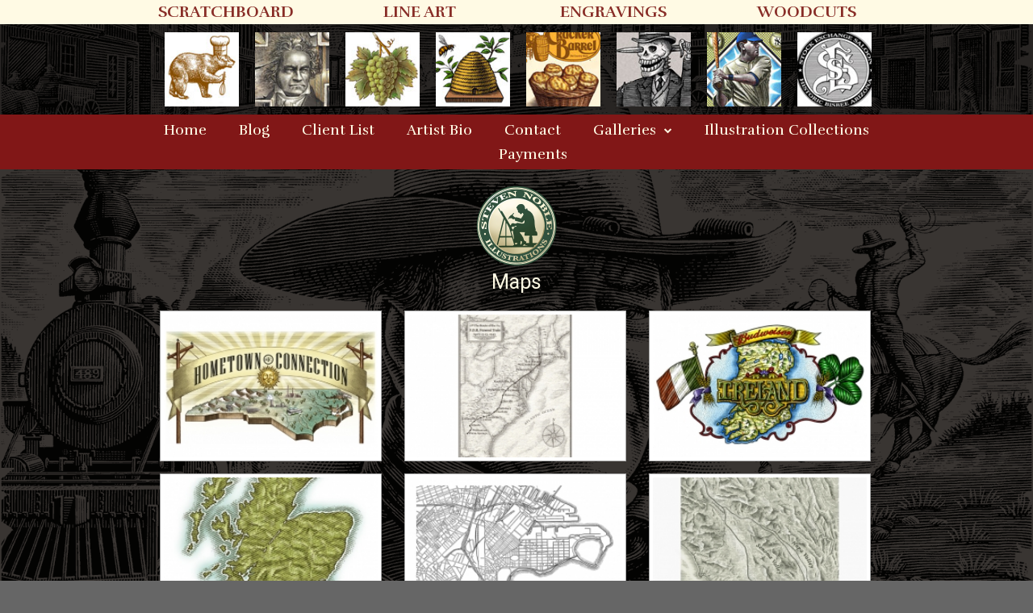

--- FILE ---
content_type: text/html; charset=UTF-8
request_url: https://stevennobleillustrations.com/gallery/maps/nggallery/page/3
body_size: 17704
content:
<!DOCTYPE html>
<html lang="en-US" prefix="og: http://ogp.me/ns#">
<head>

	<meta charset="UTF-8">
	<meta name="viewport" content="width=device-width, initial-scale=1">

	<title>Maps - Steven Noble</title>

	<link rel="profile" href="https://gmpg.org/xfn/11">
	<link rel="pingback" href="https://stevennobleillustrations.com/xmlrpc.php">

	<title>Maps - Steven Noble</title>

<!-- This site is optimized with the Yoast SEO plugin v4.4 - https://yoast.com/wordpress/plugins/seo/ -->
<link rel="canonical" href="https://stevennobleillustrations.com/gallery/maps/" />
<meta property="og:locale" content="en_US" />
<meta property="og:type" content="article" />
<meta property="og:title" content="Maps - Steven Noble" />
<meta property="og:url" content="https://stevennobleillustrations.com/gallery/maps/" />
<meta property="og:site_name" content="Steven Noble" />
<meta name="twitter:card" content="summary" />
<meta name="twitter:title" content="Maps - Steven Noble" />
<!-- / Yoast SEO plugin. -->

<link rel='dns-prefetch' href='//s.w.org' />
<link rel="alternate" type="application/rss+xml" title="Steven Noble &raquo; Feed" href="https://stevennobleillustrations.com/feed/" />
<link rel="alternate" type="application/rss+xml" title="Steven Noble &raquo; Comments Feed" href="https://stevennobleillustrations.com/comments/feed/" />
		<script type="text/javascript">
			window._wpemojiSettings = {"baseUrl":"https:\/\/s.w.org\/images\/core\/emoji\/2.2.1\/72x72\/","ext":".png","svgUrl":"https:\/\/s.w.org\/images\/core\/emoji\/2.2.1\/svg\/","svgExt":".svg","source":{"concatemoji":"https:\/\/stevennobleillustrations.com\/wp-includes\/js\/wp-emoji-release.min.js"}};
			!function(t,a,e){var r,n,i,o=a.createElement("canvas"),l=o.getContext&&o.getContext("2d");function c(t){var e=a.createElement("script");e.src=t,e.defer=e.type="text/javascript",a.getElementsByTagName("head")[0].appendChild(e)}for(i=Array("flag","emoji4"),e.supports={everything:!0,everythingExceptFlag:!0},n=0;n<i.length;n++)e.supports[i[n]]=function(t){var e,a=String.fromCharCode;if(!l||!l.fillText)return!1;switch(l.clearRect(0,0,o.width,o.height),l.textBaseline="top",l.font="600 32px Arial",t){case"flag":return(l.fillText(a(55356,56826,55356,56819),0,0),o.toDataURL().length<3e3)?!1:(l.clearRect(0,0,o.width,o.height),l.fillText(a(55356,57331,65039,8205,55356,57096),0,0),e=o.toDataURL(),l.clearRect(0,0,o.width,o.height),l.fillText(a(55356,57331,55356,57096),0,0),e!==o.toDataURL());case"emoji4":return l.fillText(a(55357,56425,55356,57341,8205,55357,56507),0,0),e=o.toDataURL(),l.clearRect(0,0,o.width,o.height),l.fillText(a(55357,56425,55356,57341,55357,56507),0,0),e!==o.toDataURL()}return!1}(i[n]),e.supports.everything=e.supports.everything&&e.supports[i[n]],"flag"!==i[n]&&(e.supports.everythingExceptFlag=e.supports.everythingExceptFlag&&e.supports[i[n]]);e.supports.everythingExceptFlag=e.supports.everythingExceptFlag&&!e.supports.flag,e.DOMReady=!1,e.readyCallback=function(){e.DOMReady=!0},e.supports.everything||(r=function(){e.readyCallback()},a.addEventListener?(a.addEventListener("DOMContentLoaded",r,!1),t.addEventListener("load",r,!1)):(t.attachEvent("onload",r),a.attachEvent("onreadystatechange",function(){"complete"===a.readyState&&e.readyCallback()})),(r=e.source||{}).concatemoji?c(r.concatemoji):r.wpemoji&&r.twemoji&&(c(r.twemoji),c(r.wpemoji)))}(window,document,window._wpemojiSettings);
		</script>
		<style type="text/css">
img.wp-smiley,
img.emoji {
	display: inline !important;
	border: none !important;
	box-shadow: none !important;
	height: 1em !important;
	width: 1em !important;
	margin: 0 .07em !important;
	vertical-align: -0.1em !important;
	background: none !important;
	padding: 0 !important;
}
</style>
<link rel='stylesheet' id='ngg-admin-tab-css'  href='https://stevennobleillustrations.com/wp-content/plugins/wp-nextgen-gallery-search/assets/css/usts-tab-style.css' type='text/css' media='all' />
<link rel='stylesheet' id='dslc-main-css-css'  href='https://stevennobleillustrations.com/wp-content/plugins/live-composer-page-builder/css/frontend/main.css' type='text/css' media='all' />
<link rel='stylesheet' id='dslc-modules-css-css'  href='https://stevennobleillustrations.com/wp-content/plugins/live-composer-page-builder/css/frontend/modules.css' type='text/css' media='all' />
<link rel='stylesheet' id='dslc-plugins-css-css'  href='https://stevennobleillustrations.com/wp-content/plugins/live-composer-page-builder/css/frontend/plugins.css' type='text/css' media='all' />
<link rel='stylesheet' id='dslc-font-awesome-css'  href='https://stevennobleillustrations.com/wp-content/plugins/live-composer-page-builder/css/font-awesome.css' type='text/css' media='all' />
<!--[if IE]>
<link rel='stylesheet' id='dslc-css-ie-css'  href='https://stevennobleillustrations.com/wp-content/plugins/live-composer-page-builder/css/ie.css' type='text/css' media='all' />
<![endif]-->
<link rel='stylesheet' id='eds-bpm-mosaic-css-css'  href='https://stevennobleillustrations.com/wp-content/plugins/portfolio-manager-powered-by-behance/classes/../css/mosaic_style.css' type='text/css' media='all' />
<link rel='stylesheet' id='eds-bpm-site-css-css'  href='https://stevennobleillustrations.com/wp-content/plugins/portfolio-manager-powered-by-behance/classes/../css/eds-bpm-site.css' type='text/css' media='all' />
<link rel='stylesheet' id='eds-bpm-project-view-css'  href='https://stevennobleillustrations.com/wp-content/plugins/portfolio-manager-powered-by-behance/classes/../css/project_view.css' type='text/css' media='all' />
<link rel='stylesheet' id='material-design-css'  href='https://stevennobleillustrations.com/wp-content/plugins/portfolio-manager-powered-by-behance/classes/../css/material-design-iconic-font.min.css' type='text/css' media='all' />
<link rel='stylesheet' id='rs-plugin-settings-css'  href='https://stevennobleillustrations.com/wp-content/plugins/revslider/public/assets/css/settings.css' type='text/css' media='all' />
<style id='rs-plugin-settings-inline-css' type='text/css'>
#rs-demo-id {}
</style>
<link rel='stylesheet' id='searchandfilter-css'  href='https://stevennobleillustrations.com/wp-content/plugins/search-filter/style.css' type='text/css' media='all' />
<link rel='stylesheet' id='wp-carousel-pro-css-main-css'  href='https://stevennobleillustrations.com/wp-content/plugins/wordpress-carousel-pro/inc/owl-carousel/owl.carousel.css' type='text/css' media='all' />
<link rel='stylesheet' id='wp-carousel-pro-css-transition-css'  href='https://stevennobleillustrations.com/wp-content/plugins/wordpress-carousel-pro/inc/owl-carousel/owl.transitions.css' type='text/css' media='all' />
<link rel='stylesheet' id='wp-carousel-pro-css-theme-css'  href='https://stevennobleillustrations.com/wp-content/plugins/wordpress-carousel-pro/inc/owl-carousel/owl.theme.css' type='text/css' media='all' />
<link rel='stylesheet' id='wp-carousel-pro-font-awesome-css'  href='https://stevennobleillustrations.com/wp-content/plugins/wordpress-carousel-pro/css/font-awesome.css' type='text/css' media='all' />
<link rel='stylesheet' id='wcp-nivo-lightbox-css-css'  href='https://stevennobleillustrations.com/wp-content/plugins/wordpress-carousel-pro/inc/nivo-lightbox/nivo-lightbox.css' type='text/css' media='all' />
<link rel='stylesheet' id='wcp-nivo-lightbox-css-theme-css'  href='https://stevennobleillustrations.com/wp-content/plugins/wordpress-carousel-pro/inc/nivo-lightbox/themes/default/default.css' type='text/css' media='all' />
<link rel='stylesheet' id='wcp-plugin-main-css-css'  href='https://stevennobleillustrations.com/wp-content/plugins/wordpress-carousel-pro/css/style.css' type='text/css' media='all' />
<link rel='stylesheet' id='add_style_front_css-css'  href='https://stevennobleillustrations.com/wp-content/plugins/wp-nextgen-gallery-search/assets/css/style.css' type='text/css' media='all' />
<link rel='stylesheet' id='main-style-css'  href='https://stevennobleillustrations.com/wp-content/themes/ds-orao-child/style.css' type='text/css' media='all' />
<link rel='stylesheet' id='childstyle-css'  href='https://stevennobleillustrations.com/wp-content/themes/ds-orao-child/style.css' type='text/css' media='all' />
<script>if (document.location.protocol != "https:") {document.location = document.URL.replace(/^http:/i, "https:");}</script><script type='text/javascript' src='https://stevennobleillustrations.com/wp-content/plugins/wp-nextgen-gallery-search/assets/js/colorpicker/jscolor.js'></script>
<script type='text/javascript' src='https://stevennobleillustrations.com/wp-includes/js/jquery/jquery.js'></script>
<script type='text/javascript' src='https://stevennobleillustrations.com/wp-includes/js/jquery/jquery-migrate.min.js'></script>
<script type='text/javascript' src='https://stevennobleillustrations.com/wp-content/plugins/live-composer-page-builder/js/frontend/plugins.js'></script>
<script type='text/javascript' src='https://stevennobleillustrations.com/wp-content/plugins/revslider/public/assets/js/jquery.themepunch.tools.min.js'></script>
<script type='text/javascript' src='https://stevennobleillustrations.com/wp-content/plugins/revslider/public/assets/js/jquery.themepunch.revolution.min.js'></script>
<link rel='https://api.w.org/' href='https://stevennobleillustrations.com/wp-json/' />
<link rel="EditURI" type="application/rsd+xml" title="RSD" href="https://stevennobleillustrations.com/xmlrpc.php?rsd" />
<link rel="wlwmanifest" type="application/wlwmanifest+xml" href="https://stevennobleillustrations.com/wp-includes/wlwmanifest.xml" /> 
<meta name="generator" content="WordPress 4.7.29" />
<link rel='shortlink' href='https://stevennobleillustrations.com/?p=15033' />
<link rel="alternate" type="application/json+oembed" href="https://stevennobleillustrations.com/wp-json/oembed/1.0/embed?url=https%3A%2F%2Fstevennobleillustrations.com%2Fgallery%2Fmaps%2F" />
<link rel="alternate" type="text/xml+oembed" href="https://stevennobleillustrations.com/wp-json/oembed/1.0/embed?url=https%3A%2F%2Fstevennobleillustrations.com%2Fgallery%2Fmaps%2F&#038;format=xml" />
<!-- <meta name="NextGEN" version="2.1.79" /> -->
<style type="text/css">@import url("//fonts.googleapis.com/css?family=Roboto:100,200,300,400,500,600,700,800,900|Open+Sans:100,200,300,400,500,600,700,800,900|Roboto+Slab:100,200,300,400,500,600,700,800,900|Rufina:100,200,300,400,500,600,700,800,900&subset=latin,latin-ext,cyrillic,cyrillic-ext"); .dslc-modules-section-wrapper, .dslca-add-modules-section { width : 1140px; } .dslc-modules-section:not(.dslc-full) { padding-left: 4%;  padding-right: 4%; } .dslc-modules-section { background-image:disabled;background-repeat:repeat;background-position:left top;background-attachment:scroll;background-size:auto;border-width:0px;border-style:solid;margin-left:0%;margin-right:0%;margin-bottom:0px;padding-bottom:80px;padding-top:80px;padding-left:0%;padding-right:0%; }#dslc-module-640 .dslc-image-container{text-align:center ;background-color:inherit ;} #dslc-module-640 .dslc-image{background-color:inherit ;margin-top:0px;margin-bottom:0px;padding-top:0px;padding-bottom:0px;padding-left:0px;padding-right:0px;} #dslc-module-640 .dslc-image,#dslc-module-640 .dslc-image img{border-radius:0px;} #dslc-module-640 .dslc-image,#dslc-module-640 .dslc-image a,#dslc-module-640 .dslc-image img{width:auto ;} #dslc-module-640 .dslc-image-caption{text-align:center ;color:inherit ;font-size:13px;font-weight:400;line-height:22px;margin-top:20px;} #dslc-module-638 h1{background-color:inherit ;border-top-left-radius:0px;border-top-right-radius:0px;border-bottom-left-radius:0px;border-bottom-right-radius:0px;margin-bottom:0px;min-height:0px;padding-top:0px;padding-bottom:0px;padding-left:0px;padding-right:0px;color:rgb(255,250,228) ;font-size:25px;font-weight:400;font-family:"Roboto";line-height:40px;text-align:center ;text-transform:none ;} #dslc-module-639 .dslc-tp-content{background-color:inherit ;background-repeat:repeat ;background-attachment:scroll ;background-position:top left ;border-top-left-radius:0px;border-top-right-radius:0px;border-bottom-left-radius:0px;border-bottom-right-radius:0px;margin-top:0px;margin-right:0px;margin-bottom:50px;margin-left:0px;min-height:0px;padding-top:0px;padding-bottom:0px;padding-left:0px;padding-right:0px;} #dslc-module-639 .dslc-tp-content,#dslc-module-639 .dslc-tp-content p{color:rgb(154, 154, 154) ;font-size:16px;font-weight:300;font-family:"Roboto";font-style:normal ;line-height:26px;text-align:left ;} #dslc-module-639 .dslc-tp-content p{margin-bottom:30px;} #dslc-module-639 .dslc-tp-content h1{background-color:inherit ;border-top-left-radius:0px;border-top-right-radius:0px;border-bottom-left-radius:0px;border-bottom-right-radius:0px;color:rgb(12, 12, 12) ;font-size:26px;font-weight:700;font-family:"Roboto";font-style:normal ;line-height:35px;margin-bottom:30px;padding-top:0px;padding-bottom:0px;padding-left:0px;padding-right:0px;text-align:left ;} #dslc-module-639 .dslc-tp-content h2{background-color:inherit ;border-top-left-radius:0px;border-top-right-radius:0px;border-bottom-left-radius:0px;border-bottom-right-radius:0px;color:inherit ;font-size:24px;font-weight:700;font-family:"Roboto";font-style:normal ;line-height:33px;margin-bottom:30px;padding-top:0px;padding-bottom:0px;padding-left:0px;padding-right:0px;text-align:left ;} #dslc-module-639 .dslc-tp-content h3{background-color:inherit ;border-top-left-radius:0px;border-top-right-radius:0px;border-bottom-left-radius:0px;border-bottom-right-radius:0px;color:inherit ;font-size:22px;font-weight:700;font-family:"Roboto";font-style:normal ;line-height:31px;margin-bottom:30px;padding-top:0px;padding-bottom:0px;padding-left:0px;padding-right:0px;text-align:left ;} #dslc-module-639 .dslc-tp-content h4{background-color:inherit ;border-top-left-radius:0px;border-top-right-radius:0px;border-bottom-left-radius:0px;border-bottom-right-radius:0px;color:inherit ;font-size:20px;font-weight:700;font-family:"Roboto";font-style:normal ;line-height:29px;margin-bottom:30px;padding-top:0px;padding-bottom:0px;padding-left:0px;padding-right:0px;text-align:left ;} #dslc-module-639 .dslc-tp-content h5{background-color:inherit ;border-top-left-radius:0px;border-top-right-radius:0px;border-bottom-left-radius:0px;border-bottom-right-radius:0px;color:inherit ;font-size:18px;font-weight:700;font-family:"Roboto";font-style:normal ;line-height:27px;margin-bottom:30px;padding-top:0px;padding-bottom:0px;padding-left:0px;padding-right:0px;text-align:left ;} #dslc-module-639 .dslc-tp-content h6{background-color:inherit ;border-top-left-radius:0px;border-top-right-radius:0px;border-bottom-left-radius:0px;border-bottom-right-radius:0px;color:inherit ;font-size:16px;font-weight:700;font-family:"Roboto";font-style:normal ;line-height:25px;margin-bottom:30px;padding-top:0px;padding-bottom:0px;padding-left:0px;padding-right:0px;text-align:left ;} #dslc-module-639 .dslc-tp-content a{color:rgb(253, 73, 112) ;} #dslc-module-639 .dslc-tp-content a:hover{color:rgb(253, 73, 112) ;} #dslc-module-639 .dslc-tp-content blockquote a{color:inherit ;} #dslc-module-639 .dslc-tp-content blockquote a:hover{color:inherit ;} #dslc-module-639 .dslc-tp-content li{color:rgb(154, 154, 154) ;font-size:16px;font-weight:300;font-family:"Roboto";line-height:26px;margin-bottom:10px;background-color:inherit ;border-top-left-radius:0px;border-top-right-radius:0px;border-bottom-left-radius:0px;border-bottom-right-radius:0px;padding-top:0px;padding-bottom:0px;padding-left:0px;padding-right:0px;} #dslc-module-639 .dslc-tp-content ul,#dslc-module-639 .dslc-tp-content ol{margin-bottom:30px;margin-left:25px;} #dslc-module-639 .dslc-tp-content ul{list-style-type:disc ;} #dslc-module-639 .dslc-tp-content ol{list-style-type:decimal ;} #dslc-module-639 input[type=text],#dslc-module-639 input[type=password],#dslc-module-639 input[type=number],#dslc-module-639 input[type=email],#dslc-module-639 input[type=tel],#dslc-module-639 textarea,#dslc-module-639 select{background-color:#fff ;border-radius:0px;color:#4d4d4d ;font-size:13px;font-weight:500;font-family:"Open Sans";margin-bottom:15px;padding-top:10px;padding-bottom:10px;padding-left:15px;padding-right:15px;border-color:#ddd;border-width:1px;border-style:solid solid solid solid;} #dslc-module-639 textarea{line-height:23px;} #dslc-module-639 input[type=submit],#dslc-module-639 button{background-color:#5890e5 ;border-radius:3px;color:#fff ;font-size:13px;font-weight:500;font-family:"Roboto";line-height:13px;padding-top:10px;padding-bottom:10px;padding-left:15px;padding-right:15px;} #dslc-module-639 input[type=submit]:hover,#dslc-module-639 button:hover{background-color:#5890e5 ;color:#fff ;border-color:#5890e5;} #dslc-module-639 blockquote{background-color:inherit ;background-repeat:repeat ;background-attachment:scroll ;background-position:top left ;border-top-left-radius:0px;border-top-right-radius:0px;border-bottom-left-radius:0px;border-bottom-right-radius:0px;margin-bottom:30px;margin-left:0px;padding-top:30px;padding-bottom:30px;padding-left:30px;padding-right:30px;border-color:rgb(230, 230, 230);border-width:2px;border-style:solid solid solid solid;} #dslc-module-639 .dslc-tp-content blockquote,#dslc-module-639 .dslc-tp-content blockquote p{color:rgb(12, 12, 12) ;font-size:25px;font-weight:300;font-family:"Roboto Slab";line-height:35px;} #dslc-module-639 blockquote,#dslc-module-639 .dslc-tp-content blockquote p{text-align:left ;} #dslc-module-1130 .dslc-text-module-content{min-height:0px;margin-top:0px;margin-right:0px;margin-bottom:20px;margin-left:0px;padding-top:0px;padding-bottom:0px;padding-left:0px;padding-right:0px;background-color:inherit ;background-repeat:repeat ;background-attachment:scroll ;background-position:top left ;border-top-left-radius:0px;border-top-right-radius:0px;border-bottom-left-radius:0px;border-bottom-right-radius:0px;} #dslc-module-1130 .dslc-text-module-content,#dslc-module-1130 .dslc-text-module-content .dslca-editable-content,#dslc-module-1130 .dslc-text-module-content p{color:rgb(154, 154, 154) ;font-size:16px;font-weight:300;font-family:"Roboto";font-style:normal ;letter-spacing:0px;line-height:26px;text-align:left ;} #dslc-module-1130 .dslc-text-module-content p{margin-bottom:30px;} #dslc-module-1130 .dslc-text-module-content h1{color:rgb(12, 12, 12) ;font-size:26px;font-weight:700;font-family:"Roboto";font-style:normal ;letter-spacing:0px;line-height:35px;margin-bottom:30px;padding-top:0px;padding-bottom:0px;padding-left:0px;padding-right:0px;text-align:left ;background-color:inherit ;border-top-left-radius:0px;border-top-right-radius:0px;border-bottom-left-radius:0px;border-bottom-right-radius:0px;} #dslc-module-1130 .dslc-text-module-content h2{color:inherit ;font-size:24px;font-weight:700;font-family:"Roboto";font-style:normal ;letter-spacing:0px;line-height:33px;margin-bottom:30px;padding-top:0px;padding-bottom:0px;padding-left:0px;padding-right:0px;text-align:left ;background-color:inherit ;border-top-left-radius:0px;border-top-right-radius:0px;border-bottom-left-radius:0px;border-bottom-right-radius:0px;} #dslc-module-1130 .dslc-text-module-content h3{color:rgb(255,250,228) ;font-size:25px;font-weight:400;font-family:"Roboto";font-style:normal ;letter-spacing:0px;line-height:25px;margin-bottom:0px;padding-top:0px;padding-bottom:0px;padding-left:0px;padding-right:0px;text-align:center ;background-color:inherit ;border-top-left-radius:0px;border-top-right-radius:0px;border-bottom-left-radius:0px;border-bottom-right-radius:0px;} #dslc-module-1130 .dslc-text-module-content h4{color:inherit ;font-size:20px;font-weight:700;font-family:"Roboto";font-style:normal ;letter-spacing:0px;line-height:29px;margin-bottom:30px;padding-top:0px;padding-bottom:0px;padding-left:0px;padding-right:0px;text-align:left ;background-color:inherit ;border-top-left-radius:0px;border-top-right-radius:0px;border-bottom-left-radius:0px;border-bottom-right-radius:0px;} #dslc-module-1130 .dslc-text-module-content h5{color:inherit ;font-size:18px;font-weight:700;font-family:"Roboto";font-style:normal ;letter-spacing:0px;line-height:27px;margin-bottom:30px;padding-top:0px;padding-bottom:0px;padding-left:0px;padding-right:0px;text-align:left ;background-color:inherit ;border-top-left-radius:0px;border-top-right-radius:0px;border-bottom-left-radius:0px;border-bottom-right-radius:0px;} #dslc-module-1130 .dslc-text-module-content h6{color:inherit ;font-size:16px;font-weight:700;font-family:"Roboto";font-style:normal ;letter-spacing:0px;line-height:25px;margin-bottom:30px;padding-top:0px;padding-bottom:0px;padding-left:0px;padding-right:0px;text-align:left ;background-color:inherit ;border-top-left-radius:0px;border-top-right-radius:0px;border-bottom-left-radius:0px;border-bottom-right-radius:0px;} #dslc-module-1130 .dslc-text-module-content a{color:rgb(253, 73, 112) ;} #dslc-module-1130 .dslc-text-module-content a:hover{color:rgb(253, 73, 112) ;} #dslc-module-1130 .dslc-text-module-content blockquote a{color:inherit ;} #dslc-module-1130 .dslc-text-module-content blockquote a:hover{color:inherit ;} #dslc-module-1130 .dslc-text-module-content li{color:rgb(154, 154, 154) ;font-size:16px;font-weight:300;font-family:"Roboto";line-height:26px;margin-bottom:10px;background-color:inherit ;border-top-left-radius:0px;border-top-right-radius:0px;border-bottom-left-radius:0px;border-bottom-right-radius:0px;padding-top:0px;padding-bottom:0px;padding-left:0px;padding-right:0px;} #dslc-module-1130 .dslc-text-module-content ul,#dslc-module-1130 .dslc-text-module-content ol{margin-bottom:30px;margin-left:25px;} #dslc-module-1130 .dslc-text-module-content ul{list-style-type:disc ;} #dslc-module-1130 .dslc-text-module-content ol{list-style-type:decimal ;} #dslc-module-1130 input[type=text],#dslc-module-1130 input[type=password],#dslc-module-1130 input[type=number],#dslc-module-1130 input[type=email],#dslc-module-1130 input[type=tel],#dslc-module-1130 textarea,#dslc-module-1130 select{color:#4d4d4d ;font-size:13px;font-weight:500;font-family:"Open Sans";margin-bottom:15px;padding-top:10px;padding-bottom:10px;padding-left:15px;padding-right:15px;background-color:#fff ;border-radius:0px;border-color:#ddd;border-width:1px;border-style:solid solid solid solid;} #dslc-module-1130 textarea{line-height:23px;} #dslc-module-1130 .dslc-text-module-content blockquote,#dslc-module-1130 .dslc-text-module-content blockquote p{color:rgb(12, 12, 12) ;font-size:25px;font-weight:300;font-family:"Roboto Slab";line-height:35px;} #dslc-module-1130 blockquote{margin-bottom:30px;margin-left:0px;padding-top:30px;padding-bottom:30px;padding-left:30px;padding-right:30px;background-color:inherit ;background-repeat:repeat ;background-attachment:scroll ;background-position:top left ;border-top-left-radius:0px;border-top-right-radius:0px;border-bottom-left-radius:0px;border-bottom-right-radius:0px;border-color:rgb(230, 230, 230);border-width:2px;border-style:solid solid solid solid;} #dslc-module-1130 blockquote,#dslc-module-1130 .dslc-text-module-content blockquote p{text-align:left ;} #dslc-module-1130 input[type=submit],#dslc-module-1130 button{background-color:#5890e5 ;border-radius:3px;color:#fff ;font-size:13px;font-weight:500;font-family:"Roboto";line-height:13px;padding-top:10px;padding-bottom:10px;padding-left:15px;padding-right:15px;} #dslc-module-1130 input[type=submit]:hover,#dslc-module-1130 button:hover{background-color:#5890e5 ;color:#fff ;border-color:#5890e5;} #dslc-module-1131 .dslc-image-container{text-align:center ;background-color:inherit ;} #dslc-module-1131 .dslc-image{background-color:inherit ;margin-top:0px;margin-bottom:0px;padding-top:0px;padding-bottom:0px;padding-left:0px;padding-right:0px;} #dslc-module-1131 .dslc-image,#dslc-module-1131 .dslc-image img{border-radius:0px;} #dslc-module-1131 .dslc-image,#dslc-module-1131 .dslc-image a,#dslc-module-1131 .dslc-image img{width:auto ;} #dslc-module-1131 .dslc-image-caption{text-align:center ;color:inherit ;font-size:13px;font-weight:400;line-height:22px;margin-top:20px;} #dslc-module-1132 .dslc-text-module-content{min-height:0px;margin-top:0px;margin-right:0px;margin-bottom:10px;margin-left:0px;padding-top:0px;padding-bottom:0px;padding-left:0px;padding-right:0px;background-color:inherit ;background-repeat:repeat ;background-attachment:scroll ;background-position:top left ;border-top-left-radius:0px;border-top-right-radius:0px;border-bottom-left-radius:0px;border-bottom-right-radius:0px;} #dslc-module-1132 .dslc-text-module-content,#dslc-module-1132 .dslc-text-module-content .dslca-editable-content,#dslc-module-1132 .dslc-text-module-content p{color:rgb(154, 154, 154) ;font-size:16px;font-weight:300;font-family:"Roboto";font-style:normal ;letter-spacing:0px;line-height:26px;text-align:left ;} #dslc-module-1132 .dslc-text-module-content p{margin-bottom:30px;} #dslc-module-1132 .dslc-text-module-content h1{color:rgb(12, 12, 12) ;font-size:26px;font-weight:700;font-family:"Roboto";font-style:normal ;letter-spacing:0px;line-height:35px;margin-bottom:30px;padding-top:0px;padding-bottom:0px;padding-left:0px;padding-right:0px;text-align:left ;background-color:inherit ;border-top-left-radius:0px;border-top-right-radius:0px;border-bottom-left-radius:0px;border-bottom-right-radius:0px;} #dslc-module-1132 .dslc-text-module-content h2{color:inherit ;font-size:24px;font-weight:700;font-family:"Roboto";font-style:normal ;letter-spacing:0px;line-height:33px;margin-bottom:30px;padding-top:0px;padding-bottom:0px;padding-left:0px;padding-right:0px;text-align:left ;background-color:inherit ;border-top-left-radius:0px;border-top-right-radius:0px;border-bottom-left-radius:0px;border-bottom-right-radius:0px;} #dslc-module-1132 .dslc-text-module-content h3{color:inherit ;font-size:22px;font-weight:700;font-family:"Roboto";font-style:normal ;letter-spacing:0px;line-height:31px;margin-bottom:30px;padding-top:0px;padding-bottom:0px;padding-left:0px;padding-right:0px;text-align:left ;background-color:inherit ;border-top-left-radius:0px;border-top-right-radius:0px;border-bottom-left-radius:0px;border-bottom-right-radius:0px;} #dslc-module-1132 .dslc-text-module-content h4{color:inherit ;font-size:20px;font-weight:700;font-family:"Roboto";font-style:normal ;letter-spacing:0px;line-height:29px;margin-bottom:30px;padding-top:0px;padding-bottom:0px;padding-left:0px;padding-right:0px;text-align:left ;background-color:inherit ;border-top-left-radius:0px;border-top-right-radius:0px;border-bottom-left-radius:0px;border-bottom-right-radius:0px;} #dslc-module-1132 .dslc-text-module-content h5{color:inherit ;font-size:18px;font-weight:700;font-family:"Roboto";font-style:normal ;letter-spacing:0px;line-height:27px;margin-bottom:30px;padding-top:0px;padding-bottom:0px;padding-left:0px;padding-right:0px;text-align:left ;background-color:inherit ;border-top-left-radius:0px;border-top-right-radius:0px;border-bottom-left-radius:0px;border-bottom-right-radius:0px;} #dslc-module-1132 .dslc-text-module-content h6{color:inherit ;font-size:16px;font-weight:700;font-family:"Roboto";font-style:normal ;letter-spacing:0px;line-height:25px;margin-bottom:30px;padding-top:0px;padding-bottom:0px;padding-left:0px;padding-right:0px;text-align:left ;background-color:inherit ;border-top-left-radius:0px;border-top-right-radius:0px;border-bottom-left-radius:0px;border-bottom-right-radius:0px;} #dslc-module-1132 .dslc-text-module-content a{color:rgb(255,250,228) ;} #dslc-module-1132 .dslc-text-module-content a:hover{color:rgb(253, 73, 112) ;} #dslc-module-1132 .dslc-text-module-content blockquote a{color:inherit ;} #dslc-module-1132 .dslc-text-module-content blockquote a:hover{color:inherit ;} #dslc-module-1132 .dslc-text-module-content li{color:rgb(154, 154, 154) ;font-size:16px;font-weight:300;font-family:"Roboto";line-height:26px;margin-bottom:10px;background-color:inherit ;border-top-left-radius:0px;border-top-right-radius:0px;border-bottom-left-radius:0px;border-bottom-right-radius:0px;padding-top:0px;padding-bottom:0px;padding-left:0px;padding-right:0px;} #dslc-module-1132 .dslc-text-module-content ul,#dslc-module-1132 .dslc-text-module-content ol{margin-bottom:30px;margin-left:25px;} #dslc-module-1132 .dslc-text-module-content ul{list-style-type:disc ;} #dslc-module-1132 .dslc-text-module-content ol{list-style-type:decimal ;} #dslc-module-1132 input[type=text],#dslc-module-1132 input[type=password],#dslc-module-1132 input[type=number],#dslc-module-1132 input[type=email],#dslc-module-1132 input[type=tel],#dslc-module-1132 textarea,#dslc-module-1132 select{color:#4d4d4d ;font-size:13px;font-weight:500;font-family:"Open Sans";margin-bottom:15px;padding-top:10px;padding-bottom:10px;padding-left:15px;padding-right:15px;background-color:#fff ;border-radius:0px;border-color:#ddd;border-width:1px;border-style:solid solid solid solid;} #dslc-module-1132 textarea{line-height:23px;} #dslc-module-1132 .dslc-text-module-content blockquote,#dslc-module-1132 .dslc-text-module-content blockquote p{color:rgb(12, 12, 12) ;font-size:25px;font-weight:300;font-family:"Roboto Slab";line-height:35px;} #dslc-module-1132 blockquote{margin-bottom:30px;margin-left:0px;padding-top:30px;padding-bottom:30px;padding-left:30px;padding-right:30px;background-color:inherit ;background-repeat:repeat ;background-attachment:scroll ;background-position:top left ;border-top-left-radius:0px;border-top-right-radius:0px;border-bottom-left-radius:0px;border-bottom-right-radius:0px;border-color:rgb(230, 230, 230);border-width:2px;border-style:solid solid solid solid;} #dslc-module-1132 blockquote,#dslc-module-1132 .dslc-text-module-content blockquote p{text-align:left ;} #dslc-module-1132 input[type=submit],#dslc-module-1132 button{background-color:#5890e5 ;border-radius:3px;color:#fff ;font-size:13px;font-weight:500;font-family:"Roboto";line-height:13px;padding-top:10px;padding-bottom:10px;padding-left:15px;padding-right:15px;} #dslc-module-1132 input[type=submit]:hover,#dslc-module-1132 button:hover{background-color:#5890e5 ;color:#fff ;border-color:#5890e5;} #dslc-module-1133 .dslc-image-container{text-align:center ;background-color:inherit ;} #dslc-module-1133 .dslc-image{background-color:inherit ;margin-top:0px;margin-bottom:0px;padding-top:0px;padding-bottom:0px;padding-left:0px;padding-right:0px;} #dslc-module-1133 .dslc-image,#dslc-module-1133 .dslc-image img{border-radius:0px;} #dslc-module-1133 .dslc-image,#dslc-module-1133 .dslc-image a,#dslc-module-1133 .dslc-image img{width:auto ;} #dslc-module-1133 .dslc-image-caption{text-align:center ;color:inherit ;font-size:13px;font-weight:400;line-height:22px;margin-top:20px;} #dslc-module-1134 .dslc-text-module-content{min-height:0px;margin-top:0px;margin-right:0px;margin-bottom:10px;margin-left:0px;padding-top:0px;padding-bottom:0px;padding-left:0px;padding-right:0px;background-color:inherit ;background-repeat:repeat ;background-attachment:scroll ;background-position:top left ;border-top-left-radius:0px;border-top-right-radius:0px;border-bottom-left-radius:0px;border-bottom-right-radius:0px;} #dslc-module-1134 .dslc-text-module-content,#dslc-module-1134 .dslc-text-module-content .dslca-editable-content,#dslc-module-1134 .dslc-text-module-content p{color:rgb(154, 154, 154) ;font-size:16px;font-weight:300;font-family:"Roboto";font-style:normal ;letter-spacing:0px;line-height:26px;text-align:left ;} #dslc-module-1134 .dslc-text-module-content p{margin-bottom:30px;} #dslc-module-1134 .dslc-text-module-content h1{color:rgb(12, 12, 12) ;font-size:26px;font-weight:700;font-family:"Roboto";font-style:normal ;letter-spacing:0px;line-height:35px;margin-bottom:30px;padding-top:0px;padding-bottom:0px;padding-left:0px;padding-right:0px;text-align:left ;background-color:inherit ;border-top-left-radius:0px;border-top-right-radius:0px;border-bottom-left-radius:0px;border-bottom-right-radius:0px;} #dslc-module-1134 .dslc-text-module-content h2{color:inherit ;font-size:24px;font-weight:700;font-family:"Roboto";font-style:normal ;letter-spacing:0px;line-height:33px;margin-bottom:30px;padding-top:0px;padding-bottom:0px;padding-left:0px;padding-right:0px;text-align:left ;background-color:inherit ;border-top-left-radius:0px;border-top-right-radius:0px;border-bottom-left-radius:0px;border-bottom-right-radius:0px;} #dslc-module-1134 .dslc-text-module-content h3{color:inherit ;font-size:22px;font-weight:700;font-family:"Roboto";font-style:normal ;letter-spacing:0px;line-height:31px;margin-bottom:30px;padding-top:0px;padding-bottom:0px;padding-left:0px;padding-right:0px;text-align:left ;background-color:inherit ;border-top-left-radius:0px;border-top-right-radius:0px;border-bottom-left-radius:0px;border-bottom-right-radius:0px;} #dslc-module-1134 .dslc-text-module-content h4{color:inherit ;font-size:20px;font-weight:700;font-family:"Roboto";font-style:normal ;letter-spacing:0px;line-height:29px;margin-bottom:30px;padding-top:0px;padding-bottom:0px;padding-left:0px;padding-right:0px;text-align:left ;background-color:inherit ;border-top-left-radius:0px;border-top-right-radius:0px;border-bottom-left-radius:0px;border-bottom-right-radius:0px;} #dslc-module-1134 .dslc-text-module-content h5{color:inherit ;font-size:18px;font-weight:700;font-family:"Roboto";font-style:normal ;letter-spacing:0px;line-height:27px;margin-bottom:30px;padding-top:0px;padding-bottom:0px;padding-left:0px;padding-right:0px;text-align:left ;background-color:inherit ;border-top-left-radius:0px;border-top-right-radius:0px;border-bottom-left-radius:0px;border-bottom-right-radius:0px;} #dslc-module-1134 .dslc-text-module-content h6{color:inherit ;font-size:16px;font-weight:700;font-family:"Roboto";font-style:normal ;letter-spacing:0px;line-height:25px;margin-bottom:30px;padding-top:0px;padding-bottom:0px;padding-left:0px;padding-right:0px;text-align:left ;background-color:inherit ;border-top-left-radius:0px;border-top-right-radius:0px;border-bottom-left-radius:0px;border-bottom-right-radius:0px;} #dslc-module-1134 .dslc-text-module-content a{color:rgb(255,250,228) ;} #dslc-module-1134 .dslc-text-module-content a:hover{color:rgb(253, 73, 112) ;} #dslc-module-1134 .dslc-text-module-content blockquote a{color:inherit ;} #dslc-module-1134 .dslc-text-module-content blockquote a:hover{color:inherit ;} #dslc-module-1134 .dslc-text-module-content li{color:rgb(154, 154, 154) ;font-size:16px;font-weight:300;font-family:"Roboto";line-height:26px;margin-bottom:10px;background-color:inherit ;border-top-left-radius:0px;border-top-right-radius:0px;border-bottom-left-radius:0px;border-bottom-right-radius:0px;padding-top:0px;padding-bottom:0px;padding-left:0px;padding-right:0px;} #dslc-module-1134 .dslc-text-module-content ul,#dslc-module-1134 .dslc-text-module-content ol{margin-bottom:30px;margin-left:25px;} #dslc-module-1134 .dslc-text-module-content ul{list-style-type:disc ;} #dslc-module-1134 .dslc-text-module-content ol{list-style-type:decimal ;} #dslc-module-1134 input[type=text],#dslc-module-1134 input[type=password],#dslc-module-1134 input[type=number],#dslc-module-1134 input[type=email],#dslc-module-1134 input[type=tel],#dslc-module-1134 textarea,#dslc-module-1134 select{color:#4d4d4d ;font-size:13px;font-weight:500;font-family:"Open Sans";margin-bottom:15px;padding-top:10px;padding-bottom:10px;padding-left:15px;padding-right:15px;background-color:#fff ;border-radius:0px;border-color:#ddd;border-width:1px;border-style:solid solid solid solid;} #dslc-module-1134 textarea{line-height:23px;} #dslc-module-1134 .dslc-text-module-content blockquote,#dslc-module-1134 .dslc-text-module-content blockquote p{color:rgb(12, 12, 12) ;font-size:25px;font-weight:300;font-family:"Roboto Slab";line-height:35px;} #dslc-module-1134 blockquote{margin-bottom:30px;margin-left:0px;padding-top:30px;padding-bottom:30px;padding-left:30px;padding-right:30px;background-color:inherit ;background-repeat:repeat ;background-attachment:scroll ;background-position:top left ;border-top-left-radius:0px;border-top-right-radius:0px;border-bottom-left-radius:0px;border-bottom-right-radius:0px;border-color:rgb(230, 230, 230);border-width:2px;border-style:solid solid solid solid;} #dslc-module-1134 blockquote,#dslc-module-1134 .dslc-text-module-content blockquote p{text-align:left ;} #dslc-module-1134 input[type=submit],#dslc-module-1134 button{background-color:#5890e5 ;border-radius:3px;color:#fff ;font-size:13px;font-weight:500;font-family:"Roboto";line-height:13px;padding-top:10px;padding-bottom:10px;padding-left:15px;padding-right:15px;} #dslc-module-1134 input[type=submit]:hover,#dslc-module-1134 button:hover{background-color:#5890e5 ;color:#fff ;border-color:#5890e5;} #dslc-module-1135 .dslc-image-container{text-align:center ;background-color:inherit ;} #dslc-module-1135 .dslc-image{background-color:inherit ;margin-top:0px;margin-bottom:0px;padding-top:0px;padding-bottom:0px;padding-left:0px;padding-right:0px;} #dslc-module-1135 .dslc-image,#dslc-module-1135 .dslc-image img{border-radius:0px;} #dslc-module-1135 .dslc-image,#dslc-module-1135 .dslc-image a,#dslc-module-1135 .dslc-image img{width:auto ;} #dslc-module-1135 .dslc-image-caption{text-align:center ;color:inherit ;font-size:13px;font-weight:400;line-height:22px;margin-top:20px;} #dslc-module-1136 .dslc-text-module-content{min-height:0px;margin-top:0px;margin-right:0px;margin-bottom:10px;margin-left:0px;padding-top:0px;padding-bottom:0px;padding-left:0px;padding-right:0px;background-color:inherit ;background-repeat:repeat ;background-attachment:scroll ;background-position:top left ;border-top-left-radius:0px;border-top-right-radius:0px;border-bottom-left-radius:0px;border-bottom-right-radius:0px;} #dslc-module-1136 .dslc-text-module-content,#dslc-module-1136 .dslc-text-module-content .dslca-editable-content,#dslc-module-1136 .dslc-text-module-content p{color:rgb(154, 154, 154) ;font-size:16px;font-weight:300;font-family:"Roboto";font-style:normal ;letter-spacing:0px;line-height:26px;text-align:left ;} #dslc-module-1136 .dslc-text-module-content p{margin-bottom:30px;} #dslc-module-1136 .dslc-text-module-content h1{color:rgb(12, 12, 12) ;font-size:26px;font-weight:700;font-family:"Roboto";font-style:normal ;letter-spacing:0px;line-height:35px;margin-bottom:30px;padding-top:0px;padding-bottom:0px;padding-left:0px;padding-right:0px;text-align:left ;background-color:inherit ;border-top-left-radius:0px;border-top-right-radius:0px;border-bottom-left-radius:0px;border-bottom-right-radius:0px;} #dslc-module-1136 .dslc-text-module-content h2{color:inherit ;font-size:24px;font-weight:700;font-family:"Roboto";font-style:normal ;letter-spacing:0px;line-height:33px;margin-bottom:30px;padding-top:0px;padding-bottom:0px;padding-left:0px;padding-right:0px;text-align:left ;background-color:inherit ;border-top-left-radius:0px;border-top-right-radius:0px;border-bottom-left-radius:0px;border-bottom-right-radius:0px;} #dslc-module-1136 .dslc-text-module-content h3{color:inherit ;font-size:22px;font-weight:700;font-family:"Roboto";font-style:normal ;letter-spacing:0px;line-height:31px;margin-bottom:30px;padding-top:0px;padding-bottom:0px;padding-left:0px;padding-right:0px;text-align:left ;background-color:inherit ;border-top-left-radius:0px;border-top-right-radius:0px;border-bottom-left-radius:0px;border-bottom-right-radius:0px;} #dslc-module-1136 .dslc-text-module-content h4{color:inherit ;font-size:20px;font-weight:700;font-family:"Roboto";font-style:normal ;letter-spacing:0px;line-height:29px;margin-bottom:30px;padding-top:0px;padding-bottom:0px;padding-left:0px;padding-right:0px;text-align:left ;background-color:inherit ;border-top-left-radius:0px;border-top-right-radius:0px;border-bottom-left-radius:0px;border-bottom-right-radius:0px;} #dslc-module-1136 .dslc-text-module-content h5{color:inherit ;font-size:18px;font-weight:700;font-family:"Roboto";font-style:normal ;letter-spacing:0px;line-height:27px;margin-bottom:30px;padding-top:0px;padding-bottom:0px;padding-left:0px;padding-right:0px;text-align:left ;background-color:inherit ;border-top-left-radius:0px;border-top-right-radius:0px;border-bottom-left-radius:0px;border-bottom-right-radius:0px;} #dslc-module-1136 .dslc-text-module-content h6{color:inherit ;font-size:16px;font-weight:700;font-family:"Roboto";font-style:normal ;letter-spacing:0px;line-height:25px;margin-bottom:30px;padding-top:0px;padding-bottom:0px;padding-left:0px;padding-right:0px;text-align:left ;background-color:inherit ;border-top-left-radius:0px;border-top-right-radius:0px;border-bottom-left-radius:0px;border-bottom-right-radius:0px;} #dslc-module-1136 .dslc-text-module-content a{color:rgb(255,250,228) ;} #dslc-module-1136 .dslc-text-module-content a:hover{color:rgb(253, 73, 112) ;} #dslc-module-1136 .dslc-text-module-content blockquote a{color:inherit ;} #dslc-module-1136 .dslc-text-module-content blockquote a:hover{color:inherit ;} #dslc-module-1136 .dslc-text-module-content li{color:rgb(154, 154, 154) ;font-size:16px;font-weight:300;font-family:"Roboto";line-height:26px;margin-bottom:10px;background-color:inherit ;border-top-left-radius:0px;border-top-right-radius:0px;border-bottom-left-radius:0px;border-bottom-right-radius:0px;padding-top:0px;padding-bottom:0px;padding-left:0px;padding-right:0px;} #dslc-module-1136 .dslc-text-module-content ul,#dslc-module-1136 .dslc-text-module-content ol{margin-bottom:30px;margin-left:25px;} #dslc-module-1136 .dslc-text-module-content ul{list-style-type:disc ;} #dslc-module-1136 .dslc-text-module-content ol{list-style-type:decimal ;} #dslc-module-1136 input[type=text],#dslc-module-1136 input[type=password],#dslc-module-1136 input[type=number],#dslc-module-1136 input[type=email],#dslc-module-1136 input[type=tel],#dslc-module-1136 textarea,#dslc-module-1136 select{color:#4d4d4d ;font-size:13px;font-weight:500;font-family:"Open Sans";margin-bottom:15px;padding-top:10px;padding-bottom:10px;padding-left:15px;padding-right:15px;background-color:#fff ;border-radius:0px;border-color:#ddd;border-width:1px;border-style:solid solid solid solid;} #dslc-module-1136 textarea{line-height:23px;} #dslc-module-1136 .dslc-text-module-content blockquote,#dslc-module-1136 .dslc-text-module-content blockquote p{color:rgb(12, 12, 12) ;font-size:25px;font-weight:300;font-family:"Roboto Slab";line-height:35px;} #dslc-module-1136 blockquote{margin-bottom:30px;margin-left:0px;padding-top:30px;padding-bottom:30px;padding-left:30px;padding-right:30px;background-color:inherit ;background-repeat:repeat ;background-attachment:scroll ;background-position:top left ;border-top-left-radius:0px;border-top-right-radius:0px;border-bottom-left-radius:0px;border-bottom-right-radius:0px;border-color:rgb(230, 230, 230);border-width:2px;border-style:solid solid solid solid;} #dslc-module-1136 blockquote,#dslc-module-1136 .dslc-text-module-content blockquote p{text-align:left ;} #dslc-module-1136 input[type=submit],#dslc-module-1136 button{background-color:#5890e5 ;border-radius:3px;color:#fff ;font-size:13px;font-weight:500;font-family:"Roboto";line-height:13px;padding-top:10px;padding-bottom:10px;padding-left:15px;padding-right:15px;} #dslc-module-1136 input[type=submit]:hover,#dslc-module-1136 button:hover{background-color:#5890e5 ;color:#fff ;border-color:#5890e5;} #dslc-module-1137 .dslc-image-container{text-align:center ;background-color:inherit ;} #dslc-module-1137 .dslc-image{background-color:inherit ;margin-top:0px;margin-bottom:0px;padding-top:0px;padding-bottom:0px;padding-left:0px;padding-right:0px;} #dslc-module-1137 .dslc-image,#dslc-module-1137 .dslc-image img{border-radius:0px;} #dslc-module-1137 .dslc-image,#dslc-module-1137 .dslc-image a,#dslc-module-1137 .dslc-image img{width:auto ;} #dslc-module-1137 .dslc-image-caption{text-align:center ;color:inherit ;font-size:13px;font-weight:400;line-height:22px;margin-top:20px;} #dslc-module-1138 .dslc-text-module-content{min-height:0px;margin-top:0px;margin-right:0px;margin-bottom:10px;margin-left:0px;padding-top:0px;padding-bottom:0px;padding-left:0px;padding-right:0px;background-color:inherit ;background-repeat:repeat ;background-attachment:scroll ;background-position:top left ;border-top-left-radius:0px;border-top-right-radius:0px;border-bottom-left-radius:0px;border-bottom-right-radius:0px;} #dslc-module-1138 .dslc-text-module-content,#dslc-module-1138 .dslc-text-module-content .dslca-editable-content,#dslc-module-1138 .dslc-text-module-content p{color:rgb(154, 154, 154) ;font-size:16px;font-weight:300;font-family:"Roboto";font-style:normal ;letter-spacing:0px;line-height:26px;text-align:left ;} #dslc-module-1138 .dslc-text-module-content p{margin-bottom:30px;} #dslc-module-1138 .dslc-text-module-content h1{color:rgb(12, 12, 12) ;font-size:26px;font-weight:700;font-family:"Roboto";font-style:normal ;letter-spacing:0px;line-height:35px;margin-bottom:30px;padding-top:0px;padding-bottom:0px;padding-left:0px;padding-right:0px;text-align:left ;background-color:inherit ;border-top-left-radius:0px;border-top-right-radius:0px;border-bottom-left-radius:0px;border-bottom-right-radius:0px;} #dslc-module-1138 .dslc-text-module-content h2{color:inherit ;font-size:24px;font-weight:700;font-family:"Roboto";font-style:normal ;letter-spacing:0px;line-height:33px;margin-bottom:30px;padding-top:0px;padding-bottom:0px;padding-left:0px;padding-right:0px;text-align:left ;background-color:inherit ;border-top-left-radius:0px;border-top-right-radius:0px;border-bottom-left-radius:0px;border-bottom-right-radius:0px;} #dslc-module-1138 .dslc-text-module-content h3{color:inherit ;font-size:22px;font-weight:700;font-family:"Roboto";font-style:normal ;letter-spacing:0px;line-height:31px;margin-bottom:30px;padding-top:0px;padding-bottom:0px;padding-left:0px;padding-right:0px;text-align:left ;background-color:inherit ;border-top-left-radius:0px;border-top-right-radius:0px;border-bottom-left-radius:0px;border-bottom-right-radius:0px;} #dslc-module-1138 .dslc-text-module-content h4{color:inherit ;font-size:20px;font-weight:700;font-family:"Roboto";font-style:normal ;letter-spacing:0px;line-height:29px;margin-bottom:30px;padding-top:0px;padding-bottom:0px;padding-left:0px;padding-right:0px;text-align:left ;background-color:inherit ;border-top-left-radius:0px;border-top-right-radius:0px;border-bottom-left-radius:0px;border-bottom-right-radius:0px;} #dslc-module-1138 .dslc-text-module-content h5{color:inherit ;font-size:18px;font-weight:700;font-family:"Roboto";font-style:normal ;letter-spacing:0px;line-height:27px;margin-bottom:30px;padding-top:0px;padding-bottom:0px;padding-left:0px;padding-right:0px;text-align:left ;background-color:inherit ;border-top-left-radius:0px;border-top-right-radius:0px;border-bottom-left-radius:0px;border-bottom-right-radius:0px;} #dslc-module-1138 .dslc-text-module-content h6{color:inherit ;font-size:16px;font-weight:700;font-family:"Roboto";font-style:normal ;letter-spacing:0px;line-height:25px;margin-bottom:30px;padding-top:0px;padding-bottom:0px;padding-left:0px;padding-right:0px;text-align:left ;background-color:inherit ;border-top-left-radius:0px;border-top-right-radius:0px;border-bottom-left-radius:0px;border-bottom-right-radius:0px;} #dslc-module-1138 .dslc-text-module-content a{color:rgb(255,250,228) ;} #dslc-module-1138 .dslc-text-module-content a:hover{color:rgb(253, 73, 112) ;} #dslc-module-1138 .dslc-text-module-content blockquote a{color:inherit ;} #dslc-module-1138 .dslc-text-module-content blockquote a:hover{color:inherit ;} #dslc-module-1138 .dslc-text-module-content li{color:rgb(154, 154, 154) ;font-size:16px;font-weight:300;font-family:"Roboto";line-height:26px;margin-bottom:10px;background-color:inherit ;border-top-left-radius:0px;border-top-right-radius:0px;border-bottom-left-radius:0px;border-bottom-right-radius:0px;padding-top:0px;padding-bottom:0px;padding-left:0px;padding-right:0px;} #dslc-module-1138 .dslc-text-module-content ul,#dslc-module-1138 .dslc-text-module-content ol{margin-bottom:30px;margin-left:25px;} #dslc-module-1138 .dslc-text-module-content ul{list-style-type:disc ;} #dslc-module-1138 .dslc-text-module-content ol{list-style-type:decimal ;} #dslc-module-1138 input[type=text],#dslc-module-1138 input[type=password],#dslc-module-1138 input[type=number],#dslc-module-1138 input[type=email],#dslc-module-1138 input[type=tel],#dslc-module-1138 textarea,#dslc-module-1138 select{color:#4d4d4d ;font-size:13px;font-weight:500;font-family:"Open Sans";margin-bottom:15px;padding-top:10px;padding-bottom:10px;padding-left:15px;padding-right:15px;background-color:#fff ;border-radius:0px;border-color:#ddd;border-width:1px;border-style:solid solid solid solid;} #dslc-module-1138 textarea{line-height:23px;} #dslc-module-1138 .dslc-text-module-content blockquote,#dslc-module-1138 .dslc-text-module-content blockquote p{color:rgb(12, 12, 12) ;font-size:25px;font-weight:300;font-family:"Roboto Slab";line-height:35px;} #dslc-module-1138 blockquote{margin-bottom:30px;margin-left:0px;padding-top:30px;padding-bottom:30px;padding-left:30px;padding-right:30px;background-color:inherit ;background-repeat:repeat ;background-attachment:scroll ;background-position:top left ;border-top-left-radius:0px;border-top-right-radius:0px;border-bottom-left-radius:0px;border-bottom-right-radius:0px;border-color:rgb(230, 230, 230);border-width:2px;border-style:solid solid solid solid;} #dslc-module-1138 blockquote,#dslc-module-1138 .dslc-text-module-content blockquote p{text-align:left ;} #dslc-module-1138 input[type=submit],#dslc-module-1138 button{background-color:#5890e5 ;border-radius:3px;color:#fff ;font-size:13px;font-weight:500;font-family:"Roboto";line-height:13px;padding-top:10px;padding-bottom:10px;padding-left:15px;padding-right:15px;} #dslc-module-1138 input[type=submit]:hover,#dslc-module-1138 button:hover{background-color:#5890e5 ;color:#fff ;border-color:#5890e5;} #dslc-module-1139 .dslc-image-container{text-align:center ;background-color:inherit ;} #dslc-module-1139 .dslc-image{background-color:inherit ;margin-top:0px;margin-bottom:0px;padding-top:0px;padding-bottom:0px;padding-left:0px;padding-right:0px;} #dslc-module-1139 .dslc-image,#dslc-module-1139 .dslc-image img{border-radius:0px;} #dslc-module-1139 .dslc-image,#dslc-module-1139 .dslc-image a,#dslc-module-1139 .dslc-image img{width:auto ;} #dslc-module-1139 .dslc-image-caption{text-align:center ;color:inherit ;font-size:13px;font-weight:400;line-height:22px;margin-top:20px;} #dslc-module-1140 .dslc-text-module-content{min-height:0px;margin-top:0px;margin-right:0px;margin-bottom:10px;margin-left:0px;padding-top:0px;padding-bottom:0px;padding-left:0px;padding-right:0px;background-color:inherit ;background-repeat:repeat ;background-attachment:scroll ;background-position:top left ;border-top-left-radius:0px;border-top-right-radius:0px;border-bottom-left-radius:0px;border-bottom-right-radius:0px;} #dslc-module-1140 .dslc-text-module-content,#dslc-module-1140 .dslc-text-module-content .dslca-editable-content,#dslc-module-1140 .dslc-text-module-content p{color:rgb(154, 154, 154) ;font-size:16px;font-weight:300;font-family:"Roboto";font-style:normal ;letter-spacing:0px;line-height:26px;text-align:left ;} #dslc-module-1140 .dslc-text-module-content p{margin-bottom:30px;} #dslc-module-1140 .dslc-text-module-content h1{color:rgb(12, 12, 12) ;font-size:26px;font-weight:700;font-family:"Roboto";font-style:normal ;letter-spacing:0px;line-height:35px;margin-bottom:30px;padding-top:0px;padding-bottom:0px;padding-left:0px;padding-right:0px;text-align:left ;background-color:inherit ;border-top-left-radius:0px;border-top-right-radius:0px;border-bottom-left-radius:0px;border-bottom-right-radius:0px;} #dslc-module-1140 .dslc-text-module-content h2{color:inherit ;font-size:24px;font-weight:700;font-family:"Roboto";font-style:normal ;letter-spacing:0px;line-height:33px;margin-bottom:30px;padding-top:0px;padding-bottom:0px;padding-left:0px;padding-right:0px;text-align:left ;background-color:inherit ;border-top-left-radius:0px;border-top-right-radius:0px;border-bottom-left-radius:0px;border-bottom-right-radius:0px;} #dslc-module-1140 .dslc-text-module-content h3{color:inherit ;font-size:22px;font-weight:700;font-family:"Roboto";font-style:normal ;letter-spacing:0px;line-height:31px;margin-bottom:30px;padding-top:0px;padding-bottom:0px;padding-left:0px;padding-right:0px;text-align:left ;background-color:inherit ;border-top-left-radius:0px;border-top-right-radius:0px;border-bottom-left-radius:0px;border-bottom-right-radius:0px;} #dslc-module-1140 .dslc-text-module-content h4{color:inherit ;font-size:20px;font-weight:700;font-family:"Roboto";font-style:normal ;letter-spacing:0px;line-height:29px;margin-bottom:30px;padding-top:0px;padding-bottom:0px;padding-left:0px;padding-right:0px;text-align:left ;background-color:inherit ;border-top-left-radius:0px;border-top-right-radius:0px;border-bottom-left-radius:0px;border-bottom-right-radius:0px;} #dslc-module-1140 .dslc-text-module-content h5{color:inherit ;font-size:18px;font-weight:700;font-family:"Roboto";font-style:normal ;letter-spacing:0px;line-height:27px;margin-bottom:30px;padding-top:0px;padding-bottom:0px;padding-left:0px;padding-right:0px;text-align:left ;background-color:inherit ;border-top-left-radius:0px;border-top-right-radius:0px;border-bottom-left-radius:0px;border-bottom-right-radius:0px;} #dslc-module-1140 .dslc-text-module-content h6{color:inherit ;font-size:16px;font-weight:700;font-family:"Roboto";font-style:normal ;letter-spacing:0px;line-height:25px;margin-bottom:30px;padding-top:0px;padding-bottom:0px;padding-left:0px;padding-right:0px;text-align:left ;background-color:inherit ;border-top-left-radius:0px;border-top-right-radius:0px;border-bottom-left-radius:0px;border-bottom-right-radius:0px;} #dslc-module-1140 .dslc-text-module-content a{color:rgb(255,250,228) ;} #dslc-module-1140 .dslc-text-module-content a:hover{color:rgb(253, 73, 112) ;} #dslc-module-1140 .dslc-text-module-content blockquote a{color:inherit ;} #dslc-module-1140 .dslc-text-module-content blockquote a:hover{color:inherit ;} #dslc-module-1140 .dslc-text-module-content li{color:rgb(154, 154, 154) ;font-size:16px;font-weight:300;font-family:"Roboto";line-height:26px;margin-bottom:10px;background-color:inherit ;border-top-left-radius:0px;border-top-right-radius:0px;border-bottom-left-radius:0px;border-bottom-right-radius:0px;padding-top:0px;padding-bottom:0px;padding-left:0px;padding-right:0px;} #dslc-module-1140 .dslc-text-module-content ul,#dslc-module-1140 .dslc-text-module-content ol{margin-bottom:30px;margin-left:25px;} #dslc-module-1140 .dslc-text-module-content ul{list-style-type:disc ;} #dslc-module-1140 .dslc-text-module-content ol{list-style-type:decimal ;} #dslc-module-1140 input[type=text],#dslc-module-1140 input[type=password],#dslc-module-1140 input[type=number],#dslc-module-1140 input[type=email],#dslc-module-1140 input[type=tel],#dslc-module-1140 textarea,#dslc-module-1140 select{color:#4d4d4d ;font-size:13px;font-weight:500;font-family:"Open Sans";margin-bottom:15px;padding-top:10px;padding-bottom:10px;padding-left:15px;padding-right:15px;background-color:#fff ;border-radius:0px;border-color:#ddd;border-width:1px;border-style:solid solid solid solid;} #dslc-module-1140 textarea{line-height:23px;} #dslc-module-1140 .dslc-text-module-content blockquote,#dslc-module-1140 .dslc-text-module-content blockquote p{color:rgb(12, 12, 12) ;font-size:25px;font-weight:300;font-family:"Roboto Slab";line-height:35px;} #dslc-module-1140 blockquote{margin-bottom:30px;margin-left:0px;padding-top:30px;padding-bottom:30px;padding-left:30px;padding-right:30px;background-color:inherit ;background-repeat:repeat ;background-attachment:scroll ;background-position:top left ;border-top-left-radius:0px;border-top-right-radius:0px;border-bottom-left-radius:0px;border-bottom-right-radius:0px;border-color:rgb(230, 230, 230);border-width:2px;border-style:solid solid solid solid;} #dslc-module-1140 blockquote,#dslc-module-1140 .dslc-text-module-content blockquote p{text-align:left ;} #dslc-module-1140 input[type=submit],#dslc-module-1140 button{background-color:#5890e5 ;border-radius:3px;color:#fff ;font-size:13px;font-weight:500;font-family:"Roboto";line-height:13px;padding-top:10px;padding-bottom:10px;padding-left:15px;padding-right:15px;} #dslc-module-1140 input[type=submit]:hover,#dslc-module-1140 button:hover{background-color:#5890e5 ;color:#fff ;border-color:#5890e5;} #dslc-module-1141 .dslc-image-container{text-align:center ;background-color:inherit ;} #dslc-module-1141 .dslc-image{background-color:inherit ;margin-top:0px;margin-bottom:0px;padding-top:0px;padding-bottom:0px;padding-left:0px;padding-right:0px;} #dslc-module-1141 .dslc-image,#dslc-module-1141 .dslc-image img{border-radius:0px;} #dslc-module-1141 .dslc-image,#dslc-module-1141 .dslc-image a,#dslc-module-1141 .dslc-image img{width:auto ;} #dslc-module-1141 .dslc-image-caption{text-align:center ;color:inherit ;font-size:13px;font-weight:400;line-height:22px;margin-top:20px;} #dslc-module-1142 .dslc-text-module-content{min-height:0px;margin-top:0px;margin-right:0px;margin-bottom:10px;margin-left:0px;padding-top:0px;padding-bottom:0px;padding-left:0px;padding-right:0px;background-color:inherit ;background-repeat:repeat ;background-attachment:scroll ;background-position:top left ;border-top-left-radius:0px;border-top-right-radius:0px;border-bottom-left-radius:0px;border-bottom-right-radius:0px;} #dslc-module-1142 .dslc-text-module-content,#dslc-module-1142 .dslc-text-module-content .dslca-editable-content,#dslc-module-1142 .dslc-text-module-content p{color:rgb(154, 154, 154) ;font-size:16px;font-weight:300;font-family:"Roboto";font-style:normal ;letter-spacing:0px;line-height:26px;text-align:left ;} #dslc-module-1142 .dslc-text-module-content p{margin-bottom:30px;} #dslc-module-1142 .dslc-text-module-content h1{color:rgb(12, 12, 12) ;font-size:26px;font-weight:700;font-family:"Roboto";font-style:normal ;letter-spacing:0px;line-height:35px;margin-bottom:30px;padding-top:0px;padding-bottom:0px;padding-left:0px;padding-right:0px;text-align:left ;background-color:inherit ;border-top-left-radius:0px;border-top-right-radius:0px;border-bottom-left-radius:0px;border-bottom-right-radius:0px;} #dslc-module-1142 .dslc-text-module-content h2{color:inherit ;font-size:24px;font-weight:700;font-family:"Roboto";font-style:normal ;letter-spacing:0px;line-height:33px;margin-bottom:30px;padding-top:0px;padding-bottom:0px;padding-left:0px;padding-right:0px;text-align:left ;background-color:inherit ;border-top-left-radius:0px;border-top-right-radius:0px;border-bottom-left-radius:0px;border-bottom-right-radius:0px;} #dslc-module-1142 .dslc-text-module-content h3{color:inherit ;font-size:22px;font-weight:700;font-family:"Roboto";font-style:normal ;letter-spacing:0px;line-height:31px;margin-bottom:30px;padding-top:0px;padding-bottom:0px;padding-left:0px;padding-right:0px;text-align:left ;background-color:inherit ;border-top-left-radius:0px;border-top-right-radius:0px;border-bottom-left-radius:0px;border-bottom-right-radius:0px;} #dslc-module-1142 .dslc-text-module-content h4{color:inherit ;font-size:20px;font-weight:700;font-family:"Roboto";font-style:normal ;letter-spacing:0px;line-height:29px;margin-bottom:30px;padding-top:0px;padding-bottom:0px;padding-left:0px;padding-right:0px;text-align:left ;background-color:inherit ;border-top-left-radius:0px;border-top-right-radius:0px;border-bottom-left-radius:0px;border-bottom-right-radius:0px;} #dslc-module-1142 .dslc-text-module-content h5{color:inherit ;font-size:18px;font-weight:700;font-family:"Roboto";font-style:normal ;letter-spacing:0px;line-height:27px;margin-bottom:30px;padding-top:0px;padding-bottom:0px;padding-left:0px;padding-right:0px;text-align:left ;background-color:inherit ;border-top-left-radius:0px;border-top-right-radius:0px;border-bottom-left-radius:0px;border-bottom-right-radius:0px;} #dslc-module-1142 .dslc-text-module-content h6{color:inherit ;font-size:16px;font-weight:700;font-family:"Roboto";font-style:normal ;letter-spacing:0px;line-height:25px;margin-bottom:30px;padding-top:0px;padding-bottom:0px;padding-left:0px;padding-right:0px;text-align:left ;background-color:inherit ;border-top-left-radius:0px;border-top-right-radius:0px;border-bottom-left-radius:0px;border-bottom-right-radius:0px;} #dslc-module-1142 .dslc-text-module-content a{color:rgb(255,250,228) ;} #dslc-module-1142 .dslc-text-module-content a:hover{color:rgb(253, 73, 112) ;} #dslc-module-1142 .dslc-text-module-content blockquote a{color:inherit ;} #dslc-module-1142 .dslc-text-module-content blockquote a:hover{color:inherit ;} #dslc-module-1142 .dslc-text-module-content li{color:rgb(154, 154, 154) ;font-size:16px;font-weight:300;font-family:"Roboto";line-height:26px;margin-bottom:10px;background-color:inherit ;border-top-left-radius:0px;border-top-right-radius:0px;border-bottom-left-radius:0px;border-bottom-right-radius:0px;padding-top:0px;padding-bottom:0px;padding-left:0px;padding-right:0px;} #dslc-module-1142 .dslc-text-module-content ul,#dslc-module-1142 .dslc-text-module-content ol{margin-bottom:30px;margin-left:25px;} #dslc-module-1142 .dslc-text-module-content ul{list-style-type:disc ;} #dslc-module-1142 .dslc-text-module-content ol{list-style-type:decimal ;} #dslc-module-1142 input[type=text],#dslc-module-1142 input[type=password],#dslc-module-1142 input[type=number],#dslc-module-1142 input[type=email],#dslc-module-1142 input[type=tel],#dslc-module-1142 textarea,#dslc-module-1142 select{color:#4d4d4d ;font-size:13px;font-weight:500;font-family:"Open Sans";margin-bottom:15px;padding-top:10px;padding-bottom:10px;padding-left:15px;padding-right:15px;background-color:#fff ;border-radius:0px;border-color:#ddd;border-width:1px;border-style:solid solid solid solid;} #dslc-module-1142 textarea{line-height:23px;} #dslc-module-1142 .dslc-text-module-content blockquote,#dslc-module-1142 .dslc-text-module-content blockquote p{color:rgb(12, 12, 12) ;font-size:25px;font-weight:300;font-family:"Roboto Slab";line-height:35px;} #dslc-module-1142 blockquote{margin-bottom:30px;margin-left:0px;padding-top:30px;padding-bottom:30px;padding-left:30px;padding-right:30px;background-color:inherit ;background-repeat:repeat ;background-attachment:scroll ;background-position:top left ;border-top-left-radius:0px;border-top-right-radius:0px;border-bottom-left-radius:0px;border-bottom-right-radius:0px;border-color:rgb(230, 230, 230);border-width:2px;border-style:solid solid solid solid;} #dslc-module-1142 blockquote,#dslc-module-1142 .dslc-text-module-content blockquote p{text-align:left ;} #dslc-module-1142 input[type=submit],#dslc-module-1142 button{background-color:#5890e5 ;border-radius:3px;color:#fff ;font-size:13px;font-weight:500;font-family:"Roboto";line-height:13px;padding-top:10px;padding-bottom:10px;padding-left:15px;padding-right:15px;} #dslc-module-1142 input[type=submit]:hover,#dslc-module-1142 button:hover{background-color:#5890e5 ;color:#fff ;border-color:#5890e5;} #dslc-module-1143 .dslc-image-container{text-align:center ;background-color:inherit ;} #dslc-module-1143 .dslc-image{background-color:inherit ;margin-top:0px;margin-bottom:0px;padding-top:0px;padding-bottom:0px;padding-left:0px;padding-right:0px;} #dslc-module-1143 .dslc-image,#dslc-module-1143 .dslc-image img{border-radius:0px;} #dslc-module-1143 .dslc-image,#dslc-module-1143 .dslc-image a,#dslc-module-1143 .dslc-image img{width:auto ;} #dslc-module-1143 .dslc-image-caption{text-align:center ;color:inherit ;font-size:13px;font-weight:400;line-height:22px;margin-top:20px;} #dslc-module-1144 .dslc-text-module-content{min-height:0px;margin-top:0px;margin-right:0px;margin-bottom:10px;margin-left:0px;padding-top:0px;padding-bottom:0px;padding-left:0px;padding-right:0px;background-color:inherit ;background-repeat:repeat ;background-attachment:scroll ;background-position:top left ;border-top-left-radius:0px;border-top-right-radius:0px;border-bottom-left-radius:0px;border-bottom-right-radius:0px;} #dslc-module-1144 .dslc-text-module-content,#dslc-module-1144 .dslc-text-module-content .dslca-editable-content,#dslc-module-1144 .dslc-text-module-content p{color:rgb(154, 154, 154) ;font-size:16px;font-weight:300;font-family:"Roboto";font-style:normal ;letter-spacing:0px;line-height:26px;text-align:left ;} #dslc-module-1144 .dslc-text-module-content p{margin-bottom:30px;} #dslc-module-1144 .dslc-text-module-content h1{color:rgb(12, 12, 12) ;font-size:26px;font-weight:700;font-family:"Roboto";font-style:normal ;letter-spacing:0px;line-height:35px;margin-bottom:30px;padding-top:0px;padding-bottom:0px;padding-left:0px;padding-right:0px;text-align:left ;background-color:inherit ;border-top-left-radius:0px;border-top-right-radius:0px;border-bottom-left-radius:0px;border-bottom-right-radius:0px;} #dslc-module-1144 .dslc-text-module-content h2{color:inherit ;font-size:24px;font-weight:700;font-family:"Roboto";font-style:normal ;letter-spacing:0px;line-height:33px;margin-bottom:30px;padding-top:0px;padding-bottom:0px;padding-left:0px;padding-right:0px;text-align:left ;background-color:inherit ;border-top-left-radius:0px;border-top-right-radius:0px;border-bottom-left-radius:0px;border-bottom-right-radius:0px;} #dslc-module-1144 .dslc-text-module-content h3{color:inherit ;font-size:22px;font-weight:700;font-family:"Roboto";font-style:normal ;letter-spacing:0px;line-height:31px;margin-bottom:30px;padding-top:0px;padding-bottom:0px;padding-left:0px;padding-right:0px;text-align:left ;background-color:inherit ;border-top-left-radius:0px;border-top-right-radius:0px;border-bottom-left-radius:0px;border-bottom-right-radius:0px;} #dslc-module-1144 .dslc-text-module-content h4{color:inherit ;font-size:20px;font-weight:700;font-family:"Roboto";font-style:normal ;letter-spacing:0px;line-height:29px;margin-bottom:30px;padding-top:0px;padding-bottom:0px;padding-left:0px;padding-right:0px;text-align:left ;background-color:inherit ;border-top-left-radius:0px;border-top-right-radius:0px;border-bottom-left-radius:0px;border-bottom-right-radius:0px;} #dslc-module-1144 .dslc-text-module-content h5{color:inherit ;font-size:18px;font-weight:700;font-family:"Roboto";font-style:normal ;letter-spacing:0px;line-height:27px;margin-bottom:30px;padding-top:0px;padding-bottom:0px;padding-left:0px;padding-right:0px;text-align:left ;background-color:inherit ;border-top-left-radius:0px;border-top-right-radius:0px;border-bottom-left-radius:0px;border-bottom-right-radius:0px;} #dslc-module-1144 .dslc-text-module-content h6{color:inherit ;font-size:16px;font-weight:700;font-family:"Roboto";font-style:normal ;letter-spacing:0px;line-height:25px;margin-bottom:30px;padding-top:0px;padding-bottom:0px;padding-left:0px;padding-right:0px;text-align:left ;background-color:inherit ;border-top-left-radius:0px;border-top-right-radius:0px;border-bottom-left-radius:0px;border-bottom-right-radius:0px;} #dslc-module-1144 .dslc-text-module-content a{color:rgb(255,250,228) ;} #dslc-module-1144 .dslc-text-module-content a:hover{color:rgb(253, 73, 112) ;} #dslc-module-1144 .dslc-text-module-content blockquote a{color:inherit ;} #dslc-module-1144 .dslc-text-module-content blockquote a:hover{color:inherit ;} #dslc-module-1144 .dslc-text-module-content li{color:rgb(154, 154, 154) ;font-size:16px;font-weight:300;font-family:"Roboto";line-height:26px;margin-bottom:10px;background-color:inherit ;border-top-left-radius:0px;border-top-right-radius:0px;border-bottom-left-radius:0px;border-bottom-right-radius:0px;padding-top:0px;padding-bottom:0px;padding-left:0px;padding-right:0px;} #dslc-module-1144 .dslc-text-module-content ul,#dslc-module-1144 .dslc-text-module-content ol{margin-bottom:30px;margin-left:25px;} #dslc-module-1144 .dslc-text-module-content ul{list-style-type:disc ;} #dslc-module-1144 .dslc-text-module-content ol{list-style-type:decimal ;} #dslc-module-1144 input[type=text],#dslc-module-1144 input[type=password],#dslc-module-1144 input[type=number],#dslc-module-1144 input[type=email],#dslc-module-1144 input[type=tel],#dslc-module-1144 textarea,#dslc-module-1144 select{color:#4d4d4d ;font-size:13px;font-weight:500;font-family:"Open Sans";margin-bottom:15px;padding-top:10px;padding-bottom:10px;padding-left:15px;padding-right:15px;background-color:#fff ;border-radius:0px;border-color:#ddd;border-width:1px;border-style:solid solid solid solid;} #dslc-module-1144 textarea{line-height:23px;} #dslc-module-1144 .dslc-text-module-content blockquote,#dslc-module-1144 .dslc-text-module-content blockquote p{color:rgb(12, 12, 12) ;font-size:25px;font-weight:300;font-family:"Roboto Slab";line-height:35px;} #dslc-module-1144 blockquote{margin-bottom:30px;margin-left:0px;padding-top:30px;padding-bottom:30px;padding-left:30px;padding-right:30px;background-color:inherit ;background-repeat:repeat ;background-attachment:scroll ;background-position:top left ;border-top-left-radius:0px;border-top-right-radius:0px;border-bottom-left-radius:0px;border-bottom-right-radius:0px;border-color:rgb(230, 230, 230);border-width:2px;border-style:solid solid solid solid;} #dslc-module-1144 blockquote,#dslc-module-1144 .dslc-text-module-content blockquote p{text-align:left ;} #dslc-module-1144 input[type=submit],#dslc-module-1144 button{background-color:#5890e5 ;border-radius:3px;color:#fff ;font-size:13px;font-weight:500;font-family:"Roboto";line-height:13px;padding-top:10px;padding-bottom:10px;padding-left:15px;padding-right:15px;} #dslc-module-1144 input[type=submit]:hover,#dslc-module-1144 button:hover{background-color:#5890e5 ;color:#fff ;border-color:#5890e5;} #dslc-module-1145 .dslc-image-container{text-align:center ;background-color:inherit ;} #dslc-module-1145 .dslc-image{background-color:inherit ;margin-top:0px;margin-bottom:0px;padding-top:0px;padding-bottom:0px;padding-left:0px;padding-right:0px;} #dslc-module-1145 .dslc-image,#dslc-module-1145 .dslc-image img{border-radius:0px;} #dslc-module-1145 .dslc-image,#dslc-module-1145 .dslc-image a,#dslc-module-1145 .dslc-image img{width:auto ;} #dslc-module-1145 .dslc-image-caption{text-align:center ;color:inherit ;font-size:13px;font-weight:400;line-height:22px;margin-top:20px;} #dslc-module-1146 .dslc-text-module-content{min-height:0px;margin-top:0px;margin-right:0px;margin-bottom:10px;margin-left:0px;padding-top:0px;padding-bottom:0px;padding-left:0px;padding-right:0px;background-color:inherit ;background-repeat:repeat ;background-attachment:scroll ;background-position:top left ;border-top-left-radius:0px;border-top-right-radius:0px;border-bottom-left-radius:0px;border-bottom-right-radius:0px;} #dslc-module-1146 .dslc-text-module-content,#dslc-module-1146 .dslc-text-module-content .dslca-editable-content,#dslc-module-1146 .dslc-text-module-content p{color:rgb(154, 154, 154) ;font-size:16px;font-weight:300;font-family:"Roboto";font-style:normal ;letter-spacing:0px;line-height:26px;text-align:left ;} #dslc-module-1146 .dslc-text-module-content p{margin-bottom:30px;} #dslc-module-1146 .dslc-text-module-content h1{color:rgb(12, 12, 12) ;font-size:26px;font-weight:700;font-family:"Roboto";font-style:normal ;letter-spacing:0px;line-height:35px;margin-bottom:30px;padding-top:0px;padding-bottom:0px;padding-left:0px;padding-right:0px;text-align:left ;background-color:inherit ;border-top-left-radius:0px;border-top-right-radius:0px;border-bottom-left-radius:0px;border-bottom-right-radius:0px;} #dslc-module-1146 .dslc-text-module-content h2{color:inherit ;font-size:24px;font-weight:700;font-family:"Roboto";font-style:normal ;letter-spacing:0px;line-height:33px;margin-bottom:30px;padding-top:0px;padding-bottom:0px;padding-left:0px;padding-right:0px;text-align:left ;background-color:inherit ;border-top-left-radius:0px;border-top-right-radius:0px;border-bottom-left-radius:0px;border-bottom-right-radius:0px;} #dslc-module-1146 .dslc-text-module-content h3{color:inherit ;font-size:22px;font-weight:700;font-family:"Roboto";font-style:normal ;letter-spacing:0px;line-height:31px;margin-bottom:30px;padding-top:0px;padding-bottom:0px;padding-left:0px;padding-right:0px;text-align:left ;background-color:inherit ;border-top-left-radius:0px;border-top-right-radius:0px;border-bottom-left-radius:0px;border-bottom-right-radius:0px;} #dslc-module-1146 .dslc-text-module-content h4{color:inherit ;font-size:20px;font-weight:700;font-family:"Roboto";font-style:normal ;letter-spacing:0px;line-height:29px;margin-bottom:30px;padding-top:0px;padding-bottom:0px;padding-left:0px;padding-right:0px;text-align:left ;background-color:inherit ;border-top-left-radius:0px;border-top-right-radius:0px;border-bottom-left-radius:0px;border-bottom-right-radius:0px;} #dslc-module-1146 .dslc-text-module-content h5{color:inherit ;font-size:18px;font-weight:700;font-family:"Roboto";font-style:normal ;letter-spacing:0px;line-height:27px;margin-bottom:30px;padding-top:0px;padding-bottom:0px;padding-left:0px;padding-right:0px;text-align:left ;background-color:inherit ;border-top-left-radius:0px;border-top-right-radius:0px;border-bottom-left-radius:0px;border-bottom-right-radius:0px;} #dslc-module-1146 .dslc-text-module-content h6{color:inherit ;font-size:16px;font-weight:700;font-family:"Roboto";font-style:normal ;letter-spacing:0px;line-height:25px;margin-bottom:30px;padding-top:0px;padding-bottom:0px;padding-left:0px;padding-right:0px;text-align:left ;background-color:inherit ;border-top-left-radius:0px;border-top-right-radius:0px;border-bottom-left-radius:0px;border-bottom-right-radius:0px;} #dslc-module-1146 .dslc-text-module-content a{color:rgb(255,250,228) ;} #dslc-module-1146 .dslc-text-module-content a:hover{color:rgb(253, 73, 112) ;} #dslc-module-1146 .dslc-text-module-content blockquote a{color:inherit ;} #dslc-module-1146 .dslc-text-module-content blockquote a:hover{color:inherit ;} #dslc-module-1146 .dslc-text-module-content li{color:rgb(154, 154, 154) ;font-size:16px;font-weight:300;font-family:"Roboto";line-height:26px;margin-bottom:10px;background-color:inherit ;border-top-left-radius:0px;border-top-right-radius:0px;border-bottom-left-radius:0px;border-bottom-right-radius:0px;padding-top:0px;padding-bottom:0px;padding-left:0px;padding-right:0px;} #dslc-module-1146 .dslc-text-module-content ul,#dslc-module-1146 .dslc-text-module-content ol{margin-bottom:30px;margin-left:25px;} #dslc-module-1146 .dslc-text-module-content ul{list-style-type:disc ;} #dslc-module-1146 .dslc-text-module-content ol{list-style-type:decimal ;} #dslc-module-1146 input[type=text],#dslc-module-1146 input[type=password],#dslc-module-1146 input[type=number],#dslc-module-1146 input[type=email],#dslc-module-1146 input[type=tel],#dslc-module-1146 textarea,#dslc-module-1146 select{color:#4d4d4d ;font-size:13px;font-weight:500;font-family:"Open Sans";margin-bottom:15px;padding-top:10px;padding-bottom:10px;padding-left:15px;padding-right:15px;background-color:#fff ;border-radius:0px;border-color:#ddd;border-width:1px;border-style:solid solid solid solid;} #dslc-module-1146 textarea{line-height:23px;} #dslc-module-1146 .dslc-text-module-content blockquote,#dslc-module-1146 .dslc-text-module-content blockquote p{color:rgb(12, 12, 12) ;font-size:25px;font-weight:300;font-family:"Roboto Slab";line-height:35px;} #dslc-module-1146 blockquote{margin-bottom:30px;margin-left:0px;padding-top:30px;padding-bottom:30px;padding-left:30px;padding-right:30px;background-color:inherit ;background-repeat:repeat ;background-attachment:scroll ;background-position:top left ;border-top-left-radius:0px;border-top-right-radius:0px;border-bottom-left-radius:0px;border-bottom-right-radius:0px;border-color:rgb(230, 230, 230);border-width:2px;border-style:solid solid solid solid;} #dslc-module-1146 blockquote,#dslc-module-1146 .dslc-text-module-content blockquote p{text-align:left ;} #dslc-module-1146 input[type=submit],#dslc-module-1146 button{background-color:#5890e5 ;border-radius:3px;color:#fff ;font-size:13px;font-weight:500;font-family:"Roboto";line-height:13px;padding-top:10px;padding-bottom:10px;padding-left:15px;padding-right:15px;} #dslc-module-1146 input[type=submit]:hover,#dslc-module-1146 button:hover{background-color:#5890e5 ;color:#fff ;border-color:#5890e5;} #dslc-module-1147 .dslc-image-container{text-align:center ;background-color:inherit ;} #dslc-module-1147 .dslc-image{background-color:inherit ;margin-top:0px;margin-bottom:0px;padding-top:0px;padding-bottom:0px;padding-left:0px;padding-right:0px;} #dslc-module-1147 .dslc-image,#dslc-module-1147 .dslc-image img{border-radius:0px;} #dslc-module-1147 .dslc-image,#dslc-module-1147 .dslc-image a,#dslc-module-1147 .dslc-image img{width:auto ;} #dslc-module-1147 .dslc-image-caption{text-align:center ;color:inherit ;font-size:13px;font-weight:400;line-height:22px;margin-top:20px;} #dslc-module-1148 .dslc-text-module-content{min-height:0px;margin-top:0px;margin-right:0px;margin-bottom:10px;margin-left:0px;padding-top:0px;padding-bottom:0px;padding-left:0px;padding-right:0px;background-color:inherit ;background-repeat:repeat ;background-attachment:scroll ;background-position:top left ;border-top-left-radius:0px;border-top-right-radius:0px;border-bottom-left-radius:0px;border-bottom-right-radius:0px;} #dslc-module-1148 .dslc-text-module-content,#dslc-module-1148 .dslc-text-module-content .dslca-editable-content,#dslc-module-1148 .dslc-text-module-content p{color:rgb(154, 154, 154) ;font-size:16px;font-weight:300;font-family:"Roboto";font-style:normal ;letter-spacing:0px;line-height:26px;text-align:left ;} #dslc-module-1148 .dslc-text-module-content p{margin-bottom:30px;} #dslc-module-1148 .dslc-text-module-content h1{color:rgb(12, 12, 12) ;font-size:26px;font-weight:700;font-family:"Roboto";font-style:normal ;letter-spacing:0px;line-height:35px;margin-bottom:30px;padding-top:0px;padding-bottom:0px;padding-left:0px;padding-right:0px;text-align:left ;background-color:inherit ;border-top-left-radius:0px;border-top-right-radius:0px;border-bottom-left-radius:0px;border-bottom-right-radius:0px;} #dslc-module-1148 .dslc-text-module-content h2{color:inherit ;font-size:24px;font-weight:700;font-family:"Roboto";font-style:normal ;letter-spacing:0px;line-height:33px;margin-bottom:30px;padding-top:0px;padding-bottom:0px;padding-left:0px;padding-right:0px;text-align:left ;background-color:inherit ;border-top-left-radius:0px;border-top-right-radius:0px;border-bottom-left-radius:0px;border-bottom-right-radius:0px;} #dslc-module-1148 .dslc-text-module-content h3{color:inherit ;font-size:22px;font-weight:700;font-family:"Roboto";font-style:normal ;letter-spacing:0px;line-height:31px;margin-bottom:30px;padding-top:0px;padding-bottom:0px;padding-left:0px;padding-right:0px;text-align:left ;background-color:inherit ;border-top-left-radius:0px;border-top-right-radius:0px;border-bottom-left-radius:0px;border-bottom-right-radius:0px;} #dslc-module-1148 .dslc-text-module-content h4{color:inherit ;font-size:20px;font-weight:700;font-family:"Roboto";font-style:normal ;letter-spacing:0px;line-height:29px;margin-bottom:30px;padding-top:0px;padding-bottom:0px;padding-left:0px;padding-right:0px;text-align:left ;background-color:inherit ;border-top-left-radius:0px;border-top-right-radius:0px;border-bottom-left-radius:0px;border-bottom-right-radius:0px;} #dslc-module-1148 .dslc-text-module-content h5{color:inherit ;font-size:18px;font-weight:700;font-family:"Roboto";font-style:normal ;letter-spacing:0px;line-height:27px;margin-bottom:30px;padding-top:0px;padding-bottom:0px;padding-left:0px;padding-right:0px;text-align:left ;background-color:inherit ;border-top-left-radius:0px;border-top-right-radius:0px;border-bottom-left-radius:0px;border-bottom-right-radius:0px;} #dslc-module-1148 .dslc-text-module-content h6{color:inherit ;font-size:16px;font-weight:700;font-family:"Roboto";font-style:normal ;letter-spacing:0px;line-height:25px;margin-bottom:30px;padding-top:0px;padding-bottom:0px;padding-left:0px;padding-right:0px;text-align:left ;background-color:inherit ;border-top-left-radius:0px;border-top-right-radius:0px;border-bottom-left-radius:0px;border-bottom-right-radius:0px;} #dslc-module-1148 .dslc-text-module-content a{color:rgb(255,250,228) ;} #dslc-module-1148 .dslc-text-module-content a:hover{color:rgb(253, 73, 112) ;} #dslc-module-1148 .dslc-text-module-content blockquote a{color:inherit ;} #dslc-module-1148 .dslc-text-module-content blockquote a:hover{color:inherit ;} #dslc-module-1148 .dslc-text-module-content li{color:rgb(154, 154, 154) ;font-size:16px;font-weight:300;font-family:"Roboto";line-height:26px;margin-bottom:10px;background-color:inherit ;border-top-left-radius:0px;border-top-right-radius:0px;border-bottom-left-radius:0px;border-bottom-right-radius:0px;padding-top:0px;padding-bottom:0px;padding-left:0px;padding-right:0px;} #dslc-module-1148 .dslc-text-module-content ul,#dslc-module-1148 .dslc-text-module-content ol{margin-bottom:30px;margin-left:25px;} #dslc-module-1148 .dslc-text-module-content ul{list-style-type:disc ;} #dslc-module-1148 .dslc-text-module-content ol{list-style-type:decimal ;} #dslc-module-1148 input[type=text],#dslc-module-1148 input[type=password],#dslc-module-1148 input[type=number],#dslc-module-1148 input[type=email],#dslc-module-1148 input[type=tel],#dslc-module-1148 textarea,#dslc-module-1148 select{color:#4d4d4d ;font-size:13px;font-weight:500;font-family:"Open Sans";margin-bottom:15px;padding-top:10px;padding-bottom:10px;padding-left:15px;padding-right:15px;background-color:#fff ;border-radius:0px;border-color:#ddd;border-width:1px;border-style:solid solid solid solid;} #dslc-module-1148 textarea{line-height:23px;} #dslc-module-1148 .dslc-text-module-content blockquote,#dslc-module-1148 .dslc-text-module-content blockquote p{color:rgb(12, 12, 12) ;font-size:25px;font-weight:300;font-family:"Roboto Slab";line-height:35px;} #dslc-module-1148 blockquote{margin-bottom:30px;margin-left:0px;padding-top:30px;padding-bottom:30px;padding-left:30px;padding-right:30px;background-color:inherit ;background-repeat:repeat ;background-attachment:scroll ;background-position:top left ;border-top-left-radius:0px;border-top-right-radius:0px;border-bottom-left-radius:0px;border-bottom-right-radius:0px;border-color:rgb(230, 230, 230);border-width:2px;border-style:solid solid solid solid;} #dslc-module-1148 blockquote,#dslc-module-1148 .dslc-text-module-content blockquote p{text-align:left ;} #dslc-module-1148 input[type=submit],#dslc-module-1148 button{background-color:#5890e5 ;border-radius:3px;color:#fff ;font-size:13px;font-weight:500;font-family:"Roboto";line-height:13px;padding-top:10px;padding-bottom:10px;padding-left:15px;padding-right:15px;} #dslc-module-1148 input[type=submit]:hover,#dslc-module-1148 button:hover{background-color:#5890e5 ;color:#fff ;border-color:#5890e5;} #dslc-module-1149 .dslc-image-container{text-align:center ;} #dslc-module-1149 .dslc-image{margin-top:0px;margin-bottom:0px;padding-top:0px;padding-bottom:0px;padding-left:0px;padding-right:0px;} #dslc-module-1149 .dslc-image,#dslc-module-1149 .dslc-image img{border-radius:0px;} #dslc-module-1149 .dslc-image,#dslc-module-1149 .dslc-image a,#dslc-module-1149 .dslc-image img{width:auto ;} #dslc-module-1149 .dslc-image-caption{text-align:center ;font-size:13px;font-weight:400;line-height:22px;margin-top:20px;} #dslc-module-1150 .dslc-text-module-content{min-height:0px;margin-top:0px;margin-right:0px;margin-bottom:10px;margin-left:0px;padding-top:0px;padding-bottom:0px;padding-left:0px;padding-right:0px;background-repeat:repeat ;background-attachment:scroll ;background-position:top left ;border-top-left-radius:0px;border-top-right-radius:0px;border-bottom-left-radius:0px;border-bottom-right-radius:0px;} #dslc-module-1150 .dslc-text-module-content,#dslc-module-1150 .dslc-text-module-content .dslca-editable-content,#dslc-module-1150 .dslc-text-module-content p{color:rgb(154, 154, 154) ;font-size:16px;font-weight:300;font-family:"Roboto";font-style:normal ;letter-spacing:0px;line-height:26px;text-align:left ;} #dslc-module-1150 .dslc-text-module-content p{margin-bottom:30px;} #dslc-module-1150 .dslc-text-module-content h1{color:rgb(12, 12, 12) ;font-size:26px;font-weight:700;font-family:"Roboto";font-style:normal ;letter-spacing:0px;line-height:35px;margin-bottom:30px;padding-top:0px;padding-bottom:0px;padding-left:0px;padding-right:0px;text-align:left ;border-top-left-radius:0px;border-top-right-radius:0px;border-bottom-left-radius:0px;border-bottom-right-radius:0px;} #dslc-module-1150 .dslc-text-module-content h2{font-size:24px;font-weight:700;font-family:"Roboto";font-style:normal ;letter-spacing:0px;line-height:33px;margin-bottom:30px;padding-top:0px;padding-bottom:0px;padding-left:0px;padding-right:0px;text-align:left ;border-top-left-radius:0px;border-top-right-radius:0px;border-bottom-left-radius:0px;border-bottom-right-radius:0px;} #dslc-module-1150 .dslc-text-module-content h3{font-size:22px;font-weight:700;font-family:"Roboto";font-style:normal ;letter-spacing:0px;line-height:31px;margin-bottom:30px;padding-top:0px;padding-bottom:0px;padding-left:0px;padding-right:0px;text-align:left ;border-top-left-radius:0px;border-top-right-radius:0px;border-bottom-left-radius:0px;border-bottom-right-radius:0px;} #dslc-module-1150 .dslc-text-module-content h4{font-size:20px;font-weight:700;font-family:"Roboto";font-style:normal ;letter-spacing:0px;line-height:29px;margin-bottom:30px;padding-top:0px;padding-bottom:0px;padding-left:0px;padding-right:0px;text-align:left ;border-top-left-radius:0px;border-top-right-radius:0px;border-bottom-left-radius:0px;border-bottom-right-radius:0px;} #dslc-module-1150 .dslc-text-module-content h5{font-size:18px;font-weight:700;font-family:"Roboto";font-style:normal ;letter-spacing:0px;line-height:27px;margin-bottom:30px;padding-top:0px;padding-bottom:0px;padding-left:0px;padding-right:0px;text-align:left ;border-top-left-radius:0px;border-top-right-radius:0px;border-bottom-left-radius:0px;border-bottom-right-radius:0px;} #dslc-module-1150 .dslc-text-module-content h6{font-size:16px;font-weight:700;font-family:"Roboto";font-style:normal ;letter-spacing:0px;line-height:25px;margin-bottom:30px;padding-top:0px;padding-bottom:0px;padding-left:0px;padding-right:0px;text-align:left ;border-top-left-radius:0px;border-top-right-radius:0px;border-bottom-left-radius:0px;border-bottom-right-radius:0px;} #dslc-module-1150 .dslc-text-module-content a{color:rgb(255,250,228) ;} #dslc-module-1150 .dslc-text-module-content a:hover{color:rgb(253, 73, 112) ;} #dslc-module-1150 .dslc-text-module-content li{color:rgb(154, 154, 154) ;font-size:16px;font-weight:300;font-family:"Roboto";line-height:26px;margin-bottom:10px;border-top-left-radius:0px;border-top-right-radius:0px;border-bottom-left-radius:0px;border-bottom-right-radius:0px;padding-top:0px;padding-bottom:0px;padding-left:0px;padding-right:0px;} #dslc-module-1150 .dslc-text-module-content ul,#dslc-module-1150 .dslc-text-module-content ol{margin-bottom:30px;margin-left:25px;} #dslc-module-1150 .dslc-text-module-content ul{list-style-type:disc ;} #dslc-module-1150 .dslc-text-module-content ol{list-style-type:decimal ;} #dslc-module-1150 input[type=text],#dslc-module-1150 input[type=password],#dslc-module-1150 input[type=number],#dslc-module-1150 input[type=email],#dslc-module-1150 input[type=tel],#dslc-module-1150 textarea,#dslc-module-1150 select{color:#4d4d4d ;font-size:13px;font-weight:500;font-family:"Open Sans";margin-bottom:15px;padding-top:10px;padding-bottom:10px;padding-left:15px;padding-right:15px;background-color:#fff ;border-radius:0px;border-color:#ddd;border-width:1px;border-style:solid solid solid solid;} #dslc-module-1150 textarea{line-height:23px;} #dslc-module-1150 .dslc-text-module-content blockquote,#dslc-module-1150 .dslc-text-module-content blockquote p{color:rgb(12, 12, 12) ;font-size:25px;font-weight:300;font-family:"Roboto Slab";line-height:35px;} #dslc-module-1150 blockquote{margin-bottom:30px;margin-left:0px;padding-top:30px;padding-bottom:30px;padding-left:30px;padding-right:30px;background-repeat:repeat ;background-attachment:scroll ;background-position:top left ;border-top-left-radius:0px;border-top-right-radius:0px;border-bottom-left-radius:0px;border-bottom-right-radius:0px;border-color:rgb(230, 230, 230);border-width:2px;border-style:solid solid solid solid;} #dslc-module-1150 blockquote,#dslc-module-1150 .dslc-text-module-content blockquote p{text-align:left ;} #dslc-module-1150 input[type=submit],#dslc-module-1150 button{background-color:#5890e5 ;border-radius:3px;color:#fff ;font-size:13px;font-weight:500;font-family:"Roboto";line-height:13px;padding-top:10px;padding-bottom:10px;padding-left:15px;padding-right:15px;} #dslc-module-1150 input[type=submit]:hover,#dslc-module-1150 button:hover{background-color:#5890e5 ;color:#fff ;border-color:#5890e5;} #dslc-module-1151 .dslc-image-container{text-align:center ;background-color:inherit ;} #dslc-module-1151 .dslc-image{background-color:inherit ;margin-top:0px;margin-bottom:0px;padding-top:0px;padding-bottom:0px;padding-left:0px;padding-right:0px;} #dslc-module-1151 .dslc-image,#dslc-module-1151 .dslc-image img{border-radius:0px;} #dslc-module-1151 .dslc-image,#dslc-module-1151 .dslc-image a,#dslc-module-1151 .dslc-image img{width:auto ;} #dslc-module-1151 .dslc-image-caption{text-align:center ;color:inherit ;font-size:13px;font-weight:400;line-height:22px;margin-top:20px;} #dslc-module-1152 .dslc-text-module-content{min-height:0px;margin-top:0px;margin-right:0px;margin-bottom:10px;margin-left:0px;padding-top:0px;padding-bottom:0px;padding-left:0px;padding-right:0px;background-color:inherit ;background-repeat:repeat ;background-attachment:scroll ;background-position:top left ;border-top-left-radius:0px;border-top-right-radius:0px;border-bottom-left-radius:0px;border-bottom-right-radius:0px;} #dslc-module-1152 .dslc-text-module-content,#dslc-module-1152 .dslc-text-module-content .dslca-editable-content,#dslc-module-1152 .dslc-text-module-content p{color:rgb(154, 154, 154) ;font-size:16px;font-weight:300;font-family:"Roboto";font-style:normal ;letter-spacing:0px;line-height:26px;text-align:left ;} #dslc-module-1152 .dslc-text-module-content p{margin-bottom:30px;} #dslc-module-1152 .dslc-text-module-content h1{color:rgb(12, 12, 12) ;font-size:26px;font-weight:700;font-family:"Roboto";font-style:normal ;letter-spacing:0px;line-height:35px;margin-bottom:30px;padding-top:0px;padding-bottom:0px;padding-left:0px;padding-right:0px;text-align:left ;background-color:inherit ;border-top-left-radius:0px;border-top-right-radius:0px;border-bottom-left-radius:0px;border-bottom-right-radius:0px;} #dslc-module-1152 .dslc-text-module-content h2{color:inherit ;font-size:24px;font-weight:700;font-family:"Roboto";font-style:normal ;letter-spacing:0px;line-height:33px;margin-bottom:30px;padding-top:0px;padding-bottom:0px;padding-left:0px;padding-right:0px;text-align:left ;background-color:inherit ;border-top-left-radius:0px;border-top-right-radius:0px;border-bottom-left-radius:0px;border-bottom-right-radius:0px;} #dslc-module-1152 .dslc-text-module-content h3{color:inherit ;font-size:22px;font-weight:700;font-family:"Roboto";font-style:normal ;letter-spacing:0px;line-height:31px;margin-bottom:30px;padding-top:0px;padding-bottom:0px;padding-left:0px;padding-right:0px;text-align:left ;background-color:inherit ;border-top-left-radius:0px;border-top-right-radius:0px;border-bottom-left-radius:0px;border-bottom-right-radius:0px;} #dslc-module-1152 .dslc-text-module-content h4{color:inherit ;font-size:20px;font-weight:700;font-family:"Roboto";font-style:normal ;letter-spacing:0px;line-height:29px;margin-bottom:30px;padding-top:0px;padding-bottom:0px;padding-left:0px;padding-right:0px;text-align:left ;background-color:inherit ;border-top-left-radius:0px;border-top-right-radius:0px;border-bottom-left-radius:0px;border-bottom-right-radius:0px;} #dslc-module-1152 .dslc-text-module-content h5{color:inherit ;font-size:18px;font-weight:700;font-family:"Roboto";font-style:normal ;letter-spacing:0px;line-height:27px;margin-bottom:30px;padding-top:0px;padding-bottom:0px;padding-left:0px;padding-right:0px;text-align:left ;background-color:inherit ;border-top-left-radius:0px;border-top-right-radius:0px;border-bottom-left-radius:0px;border-bottom-right-radius:0px;} #dslc-module-1152 .dslc-text-module-content h6{color:inherit ;font-size:16px;font-weight:700;font-family:"Roboto";font-style:normal ;letter-spacing:0px;line-height:25px;margin-bottom:30px;padding-top:0px;padding-bottom:0px;padding-left:0px;padding-right:0px;text-align:left ;background-color:inherit ;border-top-left-radius:0px;border-top-right-radius:0px;border-bottom-left-radius:0px;border-bottom-right-radius:0px;} #dslc-module-1152 .dslc-text-module-content a{color:rgb(255,250,228) ;} #dslc-module-1152 .dslc-text-module-content a:hover{color:rgb(253, 73, 112) ;} #dslc-module-1152 .dslc-text-module-content blockquote a{color:inherit ;} #dslc-module-1152 .dslc-text-module-content blockquote a:hover{color:inherit ;} #dslc-module-1152 .dslc-text-module-content li{color:rgb(154, 154, 154) ;font-size:16px;font-weight:300;font-family:"Roboto";line-height:26px;margin-bottom:10px;background-color:inherit ;border-top-left-radius:0px;border-top-right-radius:0px;border-bottom-left-radius:0px;border-bottom-right-radius:0px;padding-top:0px;padding-bottom:0px;padding-left:0px;padding-right:0px;} #dslc-module-1152 .dslc-text-module-content ul,#dslc-module-1152 .dslc-text-module-content ol{margin-bottom:30px;margin-left:25px;} #dslc-module-1152 .dslc-text-module-content ul{list-style-type:disc ;} #dslc-module-1152 .dslc-text-module-content ol{list-style-type:decimal ;} #dslc-module-1152 input[type=text],#dslc-module-1152 input[type=password],#dslc-module-1152 input[type=number],#dslc-module-1152 input[type=email],#dslc-module-1152 input[type=tel],#dslc-module-1152 textarea,#dslc-module-1152 select{color:#4d4d4d ;font-size:13px;font-weight:500;font-family:"Open Sans";margin-bottom:15px;padding-top:10px;padding-bottom:10px;padding-left:15px;padding-right:15px;background-color:#fff ;border-radius:0px;border-color:#ddd;border-width:1px;border-style:solid solid solid solid;} #dslc-module-1152 textarea{line-height:23px;} #dslc-module-1152 .dslc-text-module-content blockquote,#dslc-module-1152 .dslc-text-module-content blockquote p{color:rgb(12, 12, 12) ;font-size:25px;font-weight:300;font-family:"Roboto Slab";line-height:35px;} #dslc-module-1152 blockquote{margin-bottom:30px;margin-left:0px;padding-top:30px;padding-bottom:30px;padding-left:30px;padding-right:30px;background-color:inherit ;background-repeat:repeat ;background-attachment:scroll ;background-position:top left ;border-top-left-radius:0px;border-top-right-radius:0px;border-bottom-left-radius:0px;border-bottom-right-radius:0px;border-color:rgb(230, 230, 230);border-width:2px;border-style:solid solid solid solid;} #dslc-module-1152 blockquote,#dslc-module-1152 .dslc-text-module-content blockquote p{text-align:left ;} #dslc-module-1152 input[type=submit],#dslc-module-1152 button{background-color:#5890e5 ;border-radius:3px;color:#fff ;font-size:13px;font-weight:500;font-family:"Roboto";line-height:13px;padding-top:10px;padding-bottom:10px;padding-left:15px;padding-right:15px;} #dslc-module-1152 input[type=submit]:hover,#dslc-module-1152 button:hover{background-color:#5890e5 ;color:#fff ;border-color:#5890e5;} #dslc-module-1153 .dslc-image-container{text-align:center ;background-color:inherit ;} #dslc-module-1153 .dslc-image{background-color:inherit ;margin-top:0px;margin-bottom:0px;padding-top:0px;padding-bottom:0px;padding-left:0px;padding-right:0px;} #dslc-module-1153 .dslc-image,#dslc-module-1153 .dslc-image img{border-radius:0px;} #dslc-module-1153 .dslc-image,#dslc-module-1153 .dslc-image a,#dslc-module-1153 .dslc-image img{width:auto ;} #dslc-module-1153 .dslc-image-caption{text-align:center ;color:inherit ;font-size:13px;font-weight:400;line-height:22px;margin-top:20px;} #dslc-module-1154 .dslc-text-module-content{min-height:0px;margin-top:0px;margin-right:0px;margin-bottom:10px;margin-left:0px;padding-top:0px;padding-bottom:0px;padding-left:0px;padding-right:0px;background-color:inherit ;background-repeat:repeat ;background-attachment:scroll ;background-position:top left ;border-top-left-radius:0px;border-top-right-radius:0px;border-bottom-left-radius:0px;border-bottom-right-radius:0px;} #dslc-module-1154 .dslc-text-module-content,#dslc-module-1154 .dslc-text-module-content .dslca-editable-content,#dslc-module-1154 .dslc-text-module-content p{color:rgb(154, 154, 154) ;font-size:16px;font-weight:300;font-family:"Roboto";font-style:normal ;letter-spacing:0px;line-height:26px;text-align:left ;} #dslc-module-1154 .dslc-text-module-content p{margin-bottom:30px;} #dslc-module-1154 .dslc-text-module-content h1{color:rgb(12, 12, 12) ;font-size:26px;font-weight:700;font-family:"Roboto";font-style:normal ;letter-spacing:0px;line-height:35px;margin-bottom:30px;padding-top:0px;padding-bottom:0px;padding-left:0px;padding-right:0px;text-align:left ;background-color:inherit ;border-top-left-radius:0px;border-top-right-radius:0px;border-bottom-left-radius:0px;border-bottom-right-radius:0px;} #dslc-module-1154 .dslc-text-module-content h2{color:inherit ;font-size:24px;font-weight:700;font-family:"Roboto";font-style:normal ;letter-spacing:0px;line-height:33px;margin-bottom:30px;padding-top:0px;padding-bottom:0px;padding-left:0px;padding-right:0px;text-align:left ;background-color:inherit ;border-top-left-radius:0px;border-top-right-radius:0px;border-bottom-left-radius:0px;border-bottom-right-radius:0px;} #dslc-module-1154 .dslc-text-module-content h3{color:inherit ;font-size:22px;font-weight:700;font-family:"Roboto";font-style:normal ;letter-spacing:0px;line-height:31px;margin-bottom:30px;padding-top:0px;padding-bottom:0px;padding-left:0px;padding-right:0px;text-align:left ;background-color:inherit ;border-top-left-radius:0px;border-top-right-radius:0px;border-bottom-left-radius:0px;border-bottom-right-radius:0px;} #dslc-module-1154 .dslc-text-module-content h4{color:inherit ;font-size:20px;font-weight:700;font-family:"Roboto";font-style:normal ;letter-spacing:0px;line-height:29px;margin-bottom:30px;padding-top:0px;padding-bottom:0px;padding-left:0px;padding-right:0px;text-align:left ;background-color:inherit ;border-top-left-radius:0px;border-top-right-radius:0px;border-bottom-left-radius:0px;border-bottom-right-radius:0px;} #dslc-module-1154 .dslc-text-module-content h5{color:inherit ;font-size:18px;font-weight:700;font-family:"Roboto";font-style:normal ;letter-spacing:0px;line-height:27px;margin-bottom:30px;padding-top:0px;padding-bottom:0px;padding-left:0px;padding-right:0px;text-align:left ;background-color:inherit ;border-top-left-radius:0px;border-top-right-radius:0px;border-bottom-left-radius:0px;border-bottom-right-radius:0px;} #dslc-module-1154 .dslc-text-module-content h6{color:inherit ;font-size:16px;font-weight:700;font-family:"Roboto";font-style:normal ;letter-spacing:0px;line-height:25px;margin-bottom:30px;padding-top:0px;padding-bottom:0px;padding-left:0px;padding-right:0px;text-align:left ;background-color:inherit ;border-top-left-radius:0px;border-top-right-radius:0px;border-bottom-left-radius:0px;border-bottom-right-radius:0px;} #dslc-module-1154 .dslc-text-module-content a{color:rgb(255,250,228) ;} #dslc-module-1154 .dslc-text-module-content a:hover{color:rgb(253, 73, 112) ;} #dslc-module-1154 .dslc-text-module-content blockquote a{color:inherit ;} #dslc-module-1154 .dslc-text-module-content blockquote a:hover{color:inherit ;} #dslc-module-1154 .dslc-text-module-content li{color:rgb(154, 154, 154) ;font-size:16px;font-weight:300;font-family:"Roboto";line-height:26px;margin-bottom:10px;background-color:inherit ;border-top-left-radius:0px;border-top-right-radius:0px;border-bottom-left-radius:0px;border-bottom-right-radius:0px;padding-top:0px;padding-bottom:0px;padding-left:0px;padding-right:0px;} #dslc-module-1154 .dslc-text-module-content ul,#dslc-module-1154 .dslc-text-module-content ol{margin-bottom:30px;margin-left:25px;} #dslc-module-1154 .dslc-text-module-content ul{list-style-type:disc ;} #dslc-module-1154 .dslc-text-module-content ol{list-style-type:decimal ;} #dslc-module-1154 input[type=text],#dslc-module-1154 input[type=password],#dslc-module-1154 input[type=number],#dslc-module-1154 input[type=email],#dslc-module-1154 input[type=tel],#dslc-module-1154 textarea,#dslc-module-1154 select{color:#4d4d4d ;font-size:13px;font-weight:500;font-family:"Open Sans";margin-bottom:15px;padding-top:10px;padding-bottom:10px;padding-left:15px;padding-right:15px;background-color:#fff ;border-radius:0px;border-color:#ddd;border-width:1px;border-style:solid solid solid solid;} #dslc-module-1154 textarea{line-height:23px;} #dslc-module-1154 .dslc-text-module-content blockquote,#dslc-module-1154 .dslc-text-module-content blockquote p{color:rgb(12, 12, 12) ;font-size:25px;font-weight:300;font-family:"Roboto Slab";line-height:35px;} #dslc-module-1154 blockquote{margin-bottom:30px;margin-left:0px;padding-top:30px;padding-bottom:30px;padding-left:30px;padding-right:30px;background-color:inherit ;background-repeat:repeat ;background-attachment:scroll ;background-position:top left ;border-top-left-radius:0px;border-top-right-radius:0px;border-bottom-left-radius:0px;border-bottom-right-radius:0px;border-color:rgb(230, 230, 230);border-width:2px;border-style:solid solid solid solid;} #dslc-module-1154 blockquote,#dslc-module-1154 .dslc-text-module-content blockquote p{text-align:left ;} #dslc-module-1154 input[type=submit],#dslc-module-1154 button{background-color:#5890e5 ;border-radius:3px;color:#fff ;font-size:13px;font-weight:500;font-family:"Roboto";line-height:13px;padding-top:10px;padding-bottom:10px;padding-left:15px;padding-right:15px;} #dslc-module-1154 input[type=submit]:hover,#dslc-module-1154 button:hover{background-color:#5890e5 ;color:#fff ;border-color:#5890e5;} #dslc-module-1155 .dslc-image-container{text-align:center ;background-color:inherit ;} #dslc-module-1155 .dslc-image{background-color:inherit ;margin-top:0px;margin-bottom:0px;padding-top:0px;padding-bottom:0px;padding-left:0px;padding-right:0px;} #dslc-module-1155 .dslc-image,#dslc-module-1155 .dslc-image img{border-radius:0px;} #dslc-module-1155 .dslc-image,#dslc-module-1155 .dslc-image a,#dslc-module-1155 .dslc-image img{width:auto ;} #dslc-module-1155 .dslc-image-caption{text-align:center ;color:inherit ;font-size:13px;font-weight:400;line-height:22px;margin-top:20px;} #dslc-module-1156 .dslc-text-module-content{min-height:0px;margin-top:0px;margin-right:0px;margin-bottom:10px;margin-left:0px;padding-top:0px;padding-bottom:0px;padding-left:0px;padding-right:0px;background-color:inherit ;background-repeat:repeat ;background-attachment:scroll ;background-position:top left ;border-top-left-radius:0px;border-top-right-radius:0px;border-bottom-left-radius:0px;border-bottom-right-radius:0px;} #dslc-module-1156 .dslc-text-module-content,#dslc-module-1156 .dslc-text-module-content .dslca-editable-content,#dslc-module-1156 .dslc-text-module-content p{color:rgb(154, 154, 154) ;font-size:16px;font-weight:300;font-family:"Roboto";font-style:normal ;letter-spacing:0px;line-height:26px;text-align:left ;} #dslc-module-1156 .dslc-text-module-content p{margin-bottom:30px;} #dslc-module-1156 .dslc-text-module-content h1{color:rgb(12, 12, 12) ;font-size:26px;font-weight:700;font-family:"Roboto";font-style:normal ;letter-spacing:0px;line-height:35px;margin-bottom:30px;padding-top:0px;padding-bottom:0px;padding-left:0px;padding-right:0px;text-align:left ;background-color:inherit ;border-top-left-radius:0px;border-top-right-radius:0px;border-bottom-left-radius:0px;border-bottom-right-radius:0px;} #dslc-module-1156 .dslc-text-module-content h2{color:inherit ;font-size:24px;font-weight:700;font-family:"Roboto";font-style:normal ;letter-spacing:0px;line-height:33px;margin-bottom:30px;padding-top:0px;padding-bottom:0px;padding-left:0px;padding-right:0px;text-align:left ;background-color:inherit ;border-top-left-radius:0px;border-top-right-radius:0px;border-bottom-left-radius:0px;border-bottom-right-radius:0px;} #dslc-module-1156 .dslc-text-module-content h3{color:inherit ;font-size:22px;font-weight:700;font-family:"Roboto";font-style:normal ;letter-spacing:0px;line-height:31px;margin-bottom:30px;padding-top:0px;padding-bottom:0px;padding-left:0px;padding-right:0px;text-align:left ;background-color:inherit ;border-top-left-radius:0px;border-top-right-radius:0px;border-bottom-left-radius:0px;border-bottom-right-radius:0px;} #dslc-module-1156 .dslc-text-module-content h4{color:inherit ;font-size:20px;font-weight:700;font-family:"Roboto";font-style:normal ;letter-spacing:0px;line-height:29px;margin-bottom:30px;padding-top:0px;padding-bottom:0px;padding-left:0px;padding-right:0px;text-align:left ;background-color:inherit ;border-top-left-radius:0px;border-top-right-radius:0px;border-bottom-left-radius:0px;border-bottom-right-radius:0px;} #dslc-module-1156 .dslc-text-module-content h5{color:inherit ;font-size:18px;font-weight:700;font-family:"Roboto";font-style:normal ;letter-spacing:0px;line-height:27px;margin-bottom:30px;padding-top:0px;padding-bottom:0px;padding-left:0px;padding-right:0px;text-align:left ;background-color:inherit ;border-top-left-radius:0px;border-top-right-radius:0px;border-bottom-left-radius:0px;border-bottom-right-radius:0px;} #dslc-module-1156 .dslc-text-module-content h6{color:inherit ;font-size:16px;font-weight:700;font-family:"Roboto";font-style:normal ;letter-spacing:0px;line-height:25px;margin-bottom:30px;padding-top:0px;padding-bottom:0px;padding-left:0px;padding-right:0px;text-align:left ;background-color:inherit ;border-top-left-radius:0px;border-top-right-radius:0px;border-bottom-left-radius:0px;border-bottom-right-radius:0px;} #dslc-module-1156 .dslc-text-module-content a{color:rgb(255,250,228) ;} #dslc-module-1156 .dslc-text-module-content a:hover{color:rgb(253, 73, 112) ;} #dslc-module-1156 .dslc-text-module-content blockquote a{color:inherit ;} #dslc-module-1156 .dslc-text-module-content blockquote a:hover{color:inherit ;} #dslc-module-1156 .dslc-text-module-content li{color:rgb(154, 154, 154) ;font-size:16px;font-weight:300;font-family:"Roboto";line-height:26px;margin-bottom:10px;background-color:inherit ;border-top-left-radius:0px;border-top-right-radius:0px;border-bottom-left-radius:0px;border-bottom-right-radius:0px;padding-top:0px;padding-bottom:0px;padding-left:0px;padding-right:0px;} #dslc-module-1156 .dslc-text-module-content ul,#dslc-module-1156 .dslc-text-module-content ol{margin-bottom:30px;margin-left:25px;} #dslc-module-1156 .dslc-text-module-content ul{list-style-type:disc ;} #dslc-module-1156 .dslc-text-module-content ol{list-style-type:decimal ;} #dslc-module-1156 input[type=text],#dslc-module-1156 input[type=password],#dslc-module-1156 input[type=number],#dslc-module-1156 input[type=email],#dslc-module-1156 input[type=tel],#dslc-module-1156 textarea,#dslc-module-1156 select{color:#4d4d4d ;font-size:13px;font-weight:500;font-family:"Open Sans";margin-bottom:15px;padding-top:10px;padding-bottom:10px;padding-left:15px;padding-right:15px;background-color:#fff ;border-radius:0px;border-color:#ddd;border-width:1px;border-style:solid solid solid solid;} #dslc-module-1156 textarea{line-height:23px;} #dslc-module-1156 .dslc-text-module-content blockquote,#dslc-module-1156 .dslc-text-module-content blockquote p{color:rgb(12, 12, 12) ;font-size:25px;font-weight:300;font-family:"Roboto Slab";line-height:35px;} #dslc-module-1156 blockquote{margin-bottom:30px;margin-left:0px;padding-top:30px;padding-bottom:30px;padding-left:30px;padding-right:30px;background-color:inherit ;background-repeat:repeat ;background-attachment:scroll ;background-position:top left ;border-top-left-radius:0px;border-top-right-radius:0px;border-bottom-left-radius:0px;border-bottom-right-radius:0px;border-color:rgb(230, 230, 230);border-width:2px;border-style:solid solid solid solid;} #dslc-module-1156 blockquote,#dslc-module-1156 .dslc-text-module-content blockquote p{text-align:left ;} #dslc-module-1156 input[type=submit],#dslc-module-1156 button{background-color:#5890e5 ;border-radius:3px;color:#fff ;font-size:13px;font-weight:500;font-family:"Roboto";line-height:13px;padding-top:10px;padding-bottom:10px;padding-left:15px;padding-right:15px;} #dslc-module-1156 input[type=submit]:hover,#dslc-module-1156 button:hover{background-color:#5890e5 ;color:#fff ;border-color:#5890e5;} #dslc-module-1157 .dslc-image-container{text-align:center ;background-color:inherit ;} #dslc-module-1157 .dslc-image{background-color:inherit ;margin-top:0px;margin-bottom:0px;padding-top:0px;padding-bottom:0px;padding-left:0px;padding-right:0px;} #dslc-module-1157 .dslc-image,#dslc-module-1157 .dslc-image img{border-radius:0px;} #dslc-module-1157 .dslc-image,#dslc-module-1157 .dslc-image a,#dslc-module-1157 .dslc-image img{width:auto ;} #dslc-module-1157 .dslc-image-caption{text-align:center ;color:inherit ;font-size:13px;font-weight:400;line-height:22px;margin-top:20px;} #dslc-module-1158 .dslc-text-module-content{min-height:0px;margin-top:0px;margin-right:0px;margin-bottom:10px;margin-left:0px;padding-top:0px;padding-bottom:0px;padding-left:0px;padding-right:0px;background-color:inherit ;background-repeat:repeat ;background-attachment:scroll ;background-position:top left ;border-top-left-radius:0px;border-top-right-radius:0px;border-bottom-left-radius:0px;border-bottom-right-radius:0px;} #dslc-module-1158 .dslc-text-module-content,#dslc-module-1158 .dslc-text-module-content .dslca-editable-content,#dslc-module-1158 .dslc-text-module-content p{color:rgb(154, 154, 154) ;font-size:16px;font-weight:300;font-family:"Roboto";font-style:normal ;letter-spacing:0px;line-height:26px;text-align:left ;} #dslc-module-1158 .dslc-text-module-content p{margin-bottom:30px;} #dslc-module-1158 .dslc-text-module-content h1{color:rgb(12, 12, 12) ;font-size:26px;font-weight:700;font-family:"Roboto";font-style:normal ;letter-spacing:0px;line-height:35px;margin-bottom:30px;padding-top:0px;padding-bottom:0px;padding-left:0px;padding-right:0px;text-align:left ;background-color:inherit ;border-top-left-radius:0px;border-top-right-radius:0px;border-bottom-left-radius:0px;border-bottom-right-radius:0px;} #dslc-module-1158 .dslc-text-module-content h2{color:inherit ;font-size:24px;font-weight:700;font-family:"Roboto";font-style:normal ;letter-spacing:0px;line-height:33px;margin-bottom:30px;padding-top:0px;padding-bottom:0px;padding-left:0px;padding-right:0px;text-align:left ;background-color:inherit ;border-top-left-radius:0px;border-top-right-radius:0px;border-bottom-left-radius:0px;border-bottom-right-radius:0px;} #dslc-module-1158 .dslc-text-module-content h3{color:inherit ;font-size:22px;font-weight:700;font-family:"Roboto";font-style:normal ;letter-spacing:0px;line-height:31px;margin-bottom:30px;padding-top:0px;padding-bottom:0px;padding-left:0px;padding-right:0px;text-align:left ;background-color:inherit ;border-top-left-radius:0px;border-top-right-radius:0px;border-bottom-left-radius:0px;border-bottom-right-radius:0px;} #dslc-module-1158 .dslc-text-module-content h4{color:inherit ;font-size:20px;font-weight:700;font-family:"Roboto";font-style:normal ;letter-spacing:0px;line-height:29px;margin-bottom:30px;padding-top:0px;padding-bottom:0px;padding-left:0px;padding-right:0px;text-align:left ;background-color:inherit ;border-top-left-radius:0px;border-top-right-radius:0px;border-bottom-left-radius:0px;border-bottom-right-radius:0px;} #dslc-module-1158 .dslc-text-module-content h5{color:inherit ;font-size:18px;font-weight:700;font-family:"Roboto";font-style:normal ;letter-spacing:0px;line-height:27px;margin-bottom:30px;padding-top:0px;padding-bottom:0px;padding-left:0px;padding-right:0px;text-align:left ;background-color:inherit ;border-top-left-radius:0px;border-top-right-radius:0px;border-bottom-left-radius:0px;border-bottom-right-radius:0px;} #dslc-module-1158 .dslc-text-module-content h6{color:inherit ;font-size:16px;font-weight:700;font-family:"Roboto";font-style:normal ;letter-spacing:0px;line-height:25px;margin-bottom:30px;padding-top:0px;padding-bottom:0px;padding-left:0px;padding-right:0px;text-align:left ;background-color:inherit ;border-top-left-radius:0px;border-top-right-radius:0px;border-bottom-left-radius:0px;border-bottom-right-radius:0px;} #dslc-module-1158 .dslc-text-module-content a{color:rgb(255,250,228) ;} #dslc-module-1158 .dslc-text-module-content a:hover{color:rgb(253, 73, 112) ;} #dslc-module-1158 .dslc-text-module-content blockquote a{color:inherit ;} #dslc-module-1158 .dslc-text-module-content blockquote a:hover{color:inherit ;} #dslc-module-1158 .dslc-text-module-content li{color:rgb(154, 154, 154) ;font-size:16px;font-weight:300;font-family:"Roboto";line-height:26px;margin-bottom:10px;background-color:inherit ;border-top-left-radius:0px;border-top-right-radius:0px;border-bottom-left-radius:0px;border-bottom-right-radius:0px;padding-top:0px;padding-bottom:0px;padding-left:0px;padding-right:0px;} #dslc-module-1158 .dslc-text-module-content ul,#dslc-module-1158 .dslc-text-module-content ol{margin-bottom:30px;margin-left:25px;} #dslc-module-1158 .dslc-text-module-content ul{list-style-type:disc ;} #dslc-module-1158 .dslc-text-module-content ol{list-style-type:decimal ;} #dslc-module-1158 input[type=text],#dslc-module-1158 input[type=password],#dslc-module-1158 input[type=number],#dslc-module-1158 input[type=email],#dslc-module-1158 input[type=tel],#dslc-module-1158 textarea,#dslc-module-1158 select{color:#4d4d4d ;font-size:13px;font-weight:500;font-family:"Open Sans";margin-bottom:15px;padding-top:10px;padding-bottom:10px;padding-left:15px;padding-right:15px;background-color:#fff ;border-radius:0px;border-color:#ddd;border-width:1px;border-style:solid solid solid solid;} #dslc-module-1158 textarea{line-height:23px;} #dslc-module-1158 .dslc-text-module-content blockquote,#dslc-module-1158 .dslc-text-module-content blockquote p{color:rgb(12, 12, 12) ;font-size:25px;font-weight:300;font-family:"Roboto Slab";line-height:35px;} #dslc-module-1158 blockquote{margin-bottom:30px;margin-left:0px;padding-top:30px;padding-bottom:30px;padding-left:30px;padding-right:30px;background-color:inherit ;background-repeat:repeat ;background-attachment:scroll ;background-position:top left ;border-top-left-radius:0px;border-top-right-radius:0px;border-bottom-left-radius:0px;border-bottom-right-radius:0px;border-color:rgb(230, 230, 230);border-width:2px;border-style:solid solid solid solid;} #dslc-module-1158 blockquote,#dslc-module-1158 .dslc-text-module-content blockquote p{text-align:left ;} #dslc-module-1158 input[type=submit],#dslc-module-1158 button{background-color:#5890e5 ;border-radius:3px;color:#fff ;font-size:13px;font-weight:500;font-family:"Roboto";line-height:13px;padding-top:10px;padding-bottom:10px;padding-left:15px;padding-right:15px;} #dslc-module-1158 input[type=submit]:hover,#dslc-module-1158 button:hover{background-color:#5890e5 ;color:#fff ;border-color:#5890e5;} #dslc-module-1159 .dslc-image-container{text-align:center ;background-color:inherit ;} #dslc-module-1159 .dslc-image{background-color:inherit ;margin-top:0px;margin-bottom:0px;padding-top:0px;padding-bottom:0px;padding-left:0px;padding-right:0px;} #dslc-module-1159 .dslc-image,#dslc-module-1159 .dslc-image img{border-radius:0px;} #dslc-module-1159 .dslc-image,#dslc-module-1159 .dslc-image a,#dslc-module-1159 .dslc-image img{width:auto ;} #dslc-module-1159 .dslc-image-caption{text-align:center ;color:inherit ;font-size:13px;font-weight:400;line-height:22px;margin-top:20px;} #dslc-module-1160 .dslc-text-module-content{min-height:0px;margin-top:0px;margin-right:0px;margin-bottom:10px;margin-left:0px;padding-top:0px;padding-bottom:0px;padding-left:0px;padding-right:0px;background-color:inherit ;background-repeat:repeat ;background-attachment:scroll ;background-position:top left ;border-top-left-radius:0px;border-top-right-radius:0px;border-bottom-left-radius:0px;border-bottom-right-radius:0px;} #dslc-module-1160 .dslc-text-module-content,#dslc-module-1160 .dslc-text-module-content .dslca-editable-content,#dslc-module-1160 .dslc-text-module-content p{color:rgb(154, 154, 154) ;font-size:16px;font-weight:300;font-family:"Roboto";font-style:normal ;letter-spacing:0px;line-height:26px;text-align:left ;} #dslc-module-1160 .dslc-text-module-content p{margin-bottom:30px;} #dslc-module-1160 .dslc-text-module-content h1{color:rgb(12, 12, 12) ;font-size:26px;font-weight:700;font-family:"Roboto";font-style:normal ;letter-spacing:0px;line-height:35px;margin-bottom:30px;padding-top:0px;padding-bottom:0px;padding-left:0px;padding-right:0px;text-align:left ;background-color:inherit ;border-top-left-radius:0px;border-top-right-radius:0px;border-bottom-left-radius:0px;border-bottom-right-radius:0px;} #dslc-module-1160 .dslc-text-module-content h2{color:inherit ;font-size:24px;font-weight:700;font-family:"Roboto";font-style:normal ;letter-spacing:0px;line-height:33px;margin-bottom:30px;padding-top:0px;padding-bottom:0px;padding-left:0px;padding-right:0px;text-align:left ;background-color:inherit ;border-top-left-radius:0px;border-top-right-radius:0px;border-bottom-left-radius:0px;border-bottom-right-radius:0px;} #dslc-module-1160 .dslc-text-module-content h3{color:inherit ;font-size:22px;font-weight:700;font-family:"Roboto";font-style:normal ;letter-spacing:0px;line-height:31px;margin-bottom:30px;padding-top:0px;padding-bottom:0px;padding-left:0px;padding-right:0px;text-align:left ;background-color:inherit ;border-top-left-radius:0px;border-top-right-radius:0px;border-bottom-left-radius:0px;border-bottom-right-radius:0px;} #dslc-module-1160 .dslc-text-module-content h4{color:inherit ;font-size:20px;font-weight:700;font-family:"Roboto";font-style:normal ;letter-spacing:0px;line-height:29px;margin-bottom:30px;padding-top:0px;padding-bottom:0px;padding-left:0px;padding-right:0px;text-align:left ;background-color:inherit ;border-top-left-radius:0px;border-top-right-radius:0px;border-bottom-left-radius:0px;border-bottom-right-radius:0px;} #dslc-module-1160 .dslc-text-module-content h5{color:inherit ;font-size:18px;font-weight:700;font-family:"Roboto";font-style:normal ;letter-spacing:0px;line-height:27px;margin-bottom:30px;padding-top:0px;padding-bottom:0px;padding-left:0px;padding-right:0px;text-align:left ;background-color:inherit ;border-top-left-radius:0px;border-top-right-radius:0px;border-bottom-left-radius:0px;border-bottom-right-radius:0px;} #dslc-module-1160 .dslc-text-module-content h6{color:inherit ;font-size:16px;font-weight:700;font-family:"Roboto";font-style:normal ;letter-spacing:0px;line-height:25px;margin-bottom:30px;padding-top:0px;padding-bottom:0px;padding-left:0px;padding-right:0px;text-align:left ;background-color:inherit ;border-top-left-radius:0px;border-top-right-radius:0px;border-bottom-left-radius:0px;border-bottom-right-radius:0px;} #dslc-module-1160 .dslc-text-module-content a{color:rgb(255,250,228) ;} #dslc-module-1160 .dslc-text-module-content a:hover{color:rgb(253, 73, 112) ;} #dslc-module-1160 .dslc-text-module-content blockquote a{color:inherit ;} #dslc-module-1160 .dslc-text-module-content blockquote a:hover{color:inherit ;} #dslc-module-1160 .dslc-text-module-content li{color:rgb(154, 154, 154) ;font-size:16px;font-weight:300;font-family:"Roboto";line-height:26px;margin-bottom:10px;background-color:inherit ;border-top-left-radius:0px;border-top-right-radius:0px;border-bottom-left-radius:0px;border-bottom-right-radius:0px;padding-top:0px;padding-bottom:0px;padding-left:0px;padding-right:0px;} #dslc-module-1160 .dslc-text-module-content ul,#dslc-module-1160 .dslc-text-module-content ol{margin-bottom:30px;margin-left:25px;} #dslc-module-1160 .dslc-text-module-content ul{list-style-type:disc ;} #dslc-module-1160 .dslc-text-module-content ol{list-style-type:decimal ;} #dslc-module-1160 input[type=text],#dslc-module-1160 input[type=password],#dslc-module-1160 input[type=number],#dslc-module-1160 input[type=email],#dslc-module-1160 input[type=tel],#dslc-module-1160 textarea,#dslc-module-1160 select{color:#4d4d4d ;font-size:13px;font-weight:500;font-family:"Open Sans";margin-bottom:15px;padding-top:10px;padding-bottom:10px;padding-left:15px;padding-right:15px;background-color:#fff ;border-radius:0px;border-color:#ddd;border-width:1px;border-style:solid solid solid solid;} #dslc-module-1160 textarea{line-height:23px;} #dslc-module-1160 .dslc-text-module-content blockquote,#dslc-module-1160 .dslc-text-module-content blockquote p{color:rgb(12, 12, 12) ;font-size:25px;font-weight:300;font-family:"Roboto Slab";line-height:35px;} #dslc-module-1160 blockquote{margin-bottom:30px;margin-left:0px;padding-top:30px;padding-bottom:30px;padding-left:30px;padding-right:30px;background-color:inherit ;background-repeat:repeat ;background-attachment:scroll ;background-position:top left ;border-top-left-radius:0px;border-top-right-radius:0px;border-bottom-left-radius:0px;border-bottom-right-radius:0px;border-color:rgb(230, 230, 230);border-width:2px;border-style:solid solid solid solid;} #dslc-module-1160 blockquote,#dslc-module-1160 .dslc-text-module-content blockquote p{text-align:left ;} #dslc-module-1160 input[type=submit],#dslc-module-1160 button{background-color:#5890e5 ;border-radius:3px;color:#fff ;font-size:13px;font-weight:500;font-family:"Roboto";line-height:13px;padding-top:10px;padding-bottom:10px;padding-left:15px;padding-right:15px;} #dslc-module-1160 input[type=submit]:hover,#dslc-module-1160 button:hover{background-color:#5890e5 ;color:#fff ;border-color:#5890e5;} #dslc-module-1161 .dslc-image-container{text-align:center ;background-color:inherit ;} #dslc-module-1161 .dslc-image{background-color:inherit ;margin-top:0px;margin-bottom:0px;padding-top:0px;padding-bottom:0px;padding-left:0px;padding-right:0px;} #dslc-module-1161 .dslc-image,#dslc-module-1161 .dslc-image img{border-radius:0px;} #dslc-module-1161 .dslc-image,#dslc-module-1161 .dslc-image a,#dslc-module-1161 .dslc-image img{width:auto ;} #dslc-module-1161 .dslc-image-caption{text-align:center ;color:inherit ;font-size:13px;font-weight:400;line-height:22px;margin-top:20px;} #dslc-module-1162 .dslc-text-module-content{min-height:0px;margin-top:0px;margin-right:0px;margin-bottom:10px;margin-left:0px;padding-top:0px;padding-bottom:0px;padding-left:0px;padding-right:0px;background-color:inherit ;background-repeat:repeat ;background-attachment:scroll ;background-position:top left ;border-top-left-radius:0px;border-top-right-radius:0px;border-bottom-left-radius:0px;border-bottom-right-radius:0px;} #dslc-module-1162 .dslc-text-module-content,#dslc-module-1162 .dslc-text-module-content .dslca-editable-content,#dslc-module-1162 .dslc-text-module-content p{color:rgb(154, 154, 154) ;font-size:16px;font-weight:300;font-family:"Roboto";font-style:normal ;letter-spacing:0px;line-height:26px;text-align:left ;} #dslc-module-1162 .dslc-text-module-content p{margin-bottom:30px;} #dslc-module-1162 .dslc-text-module-content h1{color:rgb(12, 12, 12) ;font-size:26px;font-weight:700;font-family:"Roboto";font-style:normal ;letter-spacing:0px;line-height:35px;margin-bottom:30px;padding-top:0px;padding-bottom:0px;padding-left:0px;padding-right:0px;text-align:left ;background-color:inherit ;border-top-left-radius:0px;border-top-right-radius:0px;border-bottom-left-radius:0px;border-bottom-right-radius:0px;} #dslc-module-1162 .dslc-text-module-content h2{color:inherit ;font-size:24px;font-weight:700;font-family:"Roboto";font-style:normal ;letter-spacing:0px;line-height:33px;margin-bottom:30px;padding-top:0px;padding-bottom:0px;padding-left:0px;padding-right:0px;text-align:left ;background-color:inherit ;border-top-left-radius:0px;border-top-right-radius:0px;border-bottom-left-radius:0px;border-bottom-right-radius:0px;} #dslc-module-1162 .dslc-text-module-content h3{color:inherit ;font-size:22px;font-weight:700;font-family:"Roboto";font-style:normal ;letter-spacing:0px;line-height:31px;margin-bottom:30px;padding-top:0px;padding-bottom:0px;padding-left:0px;padding-right:0px;text-align:left ;background-color:inherit ;border-top-left-radius:0px;border-top-right-radius:0px;border-bottom-left-radius:0px;border-bottom-right-radius:0px;} #dslc-module-1162 .dslc-text-module-content h4{color:inherit ;font-size:20px;font-weight:700;font-family:"Roboto";font-style:normal ;letter-spacing:0px;line-height:29px;margin-bottom:30px;padding-top:0px;padding-bottom:0px;padding-left:0px;padding-right:0px;text-align:left ;background-color:inherit ;border-top-left-radius:0px;border-top-right-radius:0px;border-bottom-left-radius:0px;border-bottom-right-radius:0px;} #dslc-module-1162 .dslc-text-module-content h5{color:inherit ;font-size:18px;font-weight:700;font-family:"Roboto";font-style:normal ;letter-spacing:0px;line-height:27px;margin-bottom:30px;padding-top:0px;padding-bottom:0px;padding-left:0px;padding-right:0px;text-align:left ;background-color:inherit ;border-top-left-radius:0px;border-top-right-radius:0px;border-bottom-left-radius:0px;border-bottom-right-radius:0px;} #dslc-module-1162 .dslc-text-module-content h6{color:inherit ;font-size:16px;font-weight:700;font-family:"Roboto";font-style:normal ;letter-spacing:0px;line-height:25px;margin-bottom:30px;padding-top:0px;padding-bottom:0px;padding-left:0px;padding-right:0px;text-align:left ;background-color:inherit ;border-top-left-radius:0px;border-top-right-radius:0px;border-bottom-left-radius:0px;border-bottom-right-radius:0px;} #dslc-module-1162 .dslc-text-module-content a{color:rgb(255,250,228) ;} #dslc-module-1162 .dslc-text-module-content a:hover{color:rgb(253, 73, 112) ;} #dslc-module-1162 .dslc-text-module-content blockquote a{color:inherit ;} #dslc-module-1162 .dslc-text-module-content blockquote a:hover{color:inherit ;} #dslc-module-1162 .dslc-text-module-content li{color:rgb(154, 154, 154) ;font-size:16px;font-weight:300;font-family:"Roboto";line-height:26px;margin-bottom:10px;background-color:inherit ;border-top-left-radius:0px;border-top-right-radius:0px;border-bottom-left-radius:0px;border-bottom-right-radius:0px;padding-top:0px;padding-bottom:0px;padding-left:0px;padding-right:0px;} #dslc-module-1162 .dslc-text-module-content ul,#dslc-module-1162 .dslc-text-module-content ol{margin-bottom:30px;margin-left:25px;} #dslc-module-1162 .dslc-text-module-content ul{list-style-type:disc ;} #dslc-module-1162 .dslc-text-module-content ol{list-style-type:decimal ;} #dslc-module-1162 input[type=text],#dslc-module-1162 input[type=password],#dslc-module-1162 input[type=number],#dslc-module-1162 input[type=email],#dslc-module-1162 input[type=tel],#dslc-module-1162 textarea,#dslc-module-1162 select{color:#4d4d4d ;font-size:13px;font-weight:500;font-family:"Open Sans";margin-bottom:15px;padding-top:10px;padding-bottom:10px;padding-left:15px;padding-right:15px;background-color:#fff ;border-radius:0px;border-color:#ddd;border-width:1px;border-style:solid solid solid solid;} #dslc-module-1162 textarea{line-height:23px;} #dslc-module-1162 .dslc-text-module-content blockquote,#dslc-module-1162 .dslc-text-module-content blockquote p{color:rgb(12, 12, 12) ;font-size:25px;font-weight:300;font-family:"Roboto Slab";line-height:35px;} #dslc-module-1162 blockquote{margin-bottom:30px;margin-left:0px;padding-top:30px;padding-bottom:30px;padding-left:30px;padding-right:30px;background-color:inherit ;background-repeat:repeat ;background-attachment:scroll ;background-position:top left ;border-top-left-radius:0px;border-top-right-radius:0px;border-bottom-left-radius:0px;border-bottom-right-radius:0px;border-color:rgb(230, 230, 230);border-width:2px;border-style:solid solid solid solid;} #dslc-module-1162 blockquote,#dslc-module-1162 .dslc-text-module-content blockquote p{text-align:left ;} #dslc-module-1162 input[type=submit],#dslc-module-1162 button{background-color:#5890e5 ;border-radius:3px;color:#fff ;font-size:13px;font-weight:500;font-family:"Roboto";line-height:13px;padding-top:10px;padding-bottom:10px;padding-left:15px;padding-right:15px;} #dslc-module-1162 input[type=submit]:hover,#dslc-module-1162 button:hover{background-color:#5890e5 ;color:#fff ;border-color:#5890e5;} #dslc-module-1163 .dslc-image-container{text-align:center ;background-color:inherit ;} #dslc-module-1163 .dslc-image{background-color:inherit ;margin-top:0px;margin-bottom:0px;padding-top:0px;padding-bottom:0px;padding-left:0px;padding-right:0px;} #dslc-module-1163 .dslc-image,#dslc-module-1163 .dslc-image img{border-radius:0px;} #dslc-module-1163 .dslc-image,#dslc-module-1163 .dslc-image a,#dslc-module-1163 .dslc-image img{width:auto ;} #dslc-module-1163 .dslc-image-caption{text-align:center ;color:inherit ;font-size:13px;font-weight:400;line-height:22px;margin-top:20px;} #dslc-module-1164 .dslc-text-module-content{min-height:0px;margin-top:0px;margin-right:0px;margin-bottom:10px;margin-left:0px;padding-top:0px;padding-bottom:0px;padding-left:0px;padding-right:0px;background-color:inherit ;background-repeat:repeat ;background-attachment:scroll ;background-position:top left ;border-top-left-radius:0px;border-top-right-radius:0px;border-bottom-left-radius:0px;border-bottom-right-radius:0px;} #dslc-module-1164 .dslc-text-module-content,#dslc-module-1164 .dslc-text-module-content .dslca-editable-content,#dslc-module-1164 .dslc-text-module-content p{color:rgb(154, 154, 154) ;font-size:16px;font-weight:300;font-family:"Roboto";font-style:normal ;letter-spacing:0px;line-height:26px;text-align:left ;} #dslc-module-1164 .dslc-text-module-content p{margin-bottom:30px;} #dslc-module-1164 .dslc-text-module-content h1{color:rgb(12, 12, 12) ;font-size:26px;font-weight:700;font-family:"Roboto";font-style:normal ;letter-spacing:0px;line-height:35px;margin-bottom:30px;padding-top:0px;padding-bottom:0px;padding-left:0px;padding-right:0px;text-align:left ;background-color:inherit ;border-top-left-radius:0px;border-top-right-radius:0px;border-bottom-left-radius:0px;border-bottom-right-radius:0px;} #dslc-module-1164 .dslc-text-module-content h2{color:inherit ;font-size:24px;font-weight:700;font-family:"Roboto";font-style:normal ;letter-spacing:0px;line-height:33px;margin-bottom:30px;padding-top:0px;padding-bottom:0px;padding-left:0px;padding-right:0px;text-align:left ;background-color:inherit ;border-top-left-radius:0px;border-top-right-radius:0px;border-bottom-left-radius:0px;border-bottom-right-radius:0px;} #dslc-module-1164 .dslc-text-module-content h3{color:inherit ;font-size:22px;font-weight:700;font-family:"Roboto";font-style:normal ;letter-spacing:0px;line-height:31px;margin-bottom:30px;padding-top:0px;padding-bottom:0px;padding-left:0px;padding-right:0px;text-align:left ;background-color:inherit ;border-top-left-radius:0px;border-top-right-radius:0px;border-bottom-left-radius:0px;border-bottom-right-radius:0px;} #dslc-module-1164 .dslc-text-module-content h4{color:inherit ;font-size:20px;font-weight:700;font-family:"Roboto";font-style:normal ;letter-spacing:0px;line-height:29px;margin-bottom:30px;padding-top:0px;padding-bottom:0px;padding-left:0px;padding-right:0px;text-align:left ;background-color:inherit ;border-top-left-radius:0px;border-top-right-radius:0px;border-bottom-left-radius:0px;border-bottom-right-radius:0px;} #dslc-module-1164 .dslc-text-module-content h5{color:inherit ;font-size:18px;font-weight:700;font-family:"Roboto";font-style:normal ;letter-spacing:0px;line-height:27px;margin-bottom:30px;padding-top:0px;padding-bottom:0px;padding-left:0px;padding-right:0px;text-align:left ;background-color:inherit ;border-top-left-radius:0px;border-top-right-radius:0px;border-bottom-left-radius:0px;border-bottom-right-radius:0px;} #dslc-module-1164 .dslc-text-module-content h6{color:inherit ;font-size:16px;font-weight:700;font-family:"Roboto";font-style:normal ;letter-spacing:0px;line-height:25px;margin-bottom:30px;padding-top:0px;padding-bottom:0px;padding-left:0px;padding-right:0px;text-align:left ;background-color:inherit ;border-top-left-radius:0px;border-top-right-radius:0px;border-bottom-left-radius:0px;border-bottom-right-radius:0px;} #dslc-module-1164 .dslc-text-module-content a{color:rgb(255,250,228) ;} #dslc-module-1164 .dslc-text-module-content a:hover{color:rgb(253, 73, 112) ;} #dslc-module-1164 .dslc-text-module-content blockquote a{color:inherit ;} #dslc-module-1164 .dslc-text-module-content blockquote a:hover{color:inherit ;} #dslc-module-1164 .dslc-text-module-content li{color:rgb(154, 154, 154) ;font-size:16px;font-weight:300;font-family:"Roboto";line-height:26px;margin-bottom:10px;background-color:inherit ;border-top-left-radius:0px;border-top-right-radius:0px;border-bottom-left-radius:0px;border-bottom-right-radius:0px;padding-top:0px;padding-bottom:0px;padding-left:0px;padding-right:0px;} #dslc-module-1164 .dslc-text-module-content ul,#dslc-module-1164 .dslc-text-module-content ol{margin-bottom:30px;margin-left:25px;} #dslc-module-1164 .dslc-text-module-content ul{list-style-type:disc ;} #dslc-module-1164 .dslc-text-module-content ol{list-style-type:decimal ;} #dslc-module-1164 input[type=text],#dslc-module-1164 input[type=password],#dslc-module-1164 input[type=number],#dslc-module-1164 input[type=email],#dslc-module-1164 input[type=tel],#dslc-module-1164 textarea,#dslc-module-1164 select{color:#4d4d4d ;font-size:13px;font-weight:500;font-family:"Open Sans";margin-bottom:15px;padding-top:10px;padding-bottom:10px;padding-left:15px;padding-right:15px;background-color:#fff ;border-radius:0px;border-color:#ddd;border-width:1px;border-style:solid solid solid solid;} #dslc-module-1164 textarea{line-height:23px;} #dslc-module-1164 .dslc-text-module-content blockquote,#dslc-module-1164 .dslc-text-module-content blockquote p{color:rgb(12, 12, 12) ;font-size:25px;font-weight:300;font-family:"Roboto Slab";line-height:35px;} #dslc-module-1164 blockquote{margin-bottom:30px;margin-left:0px;padding-top:30px;padding-bottom:30px;padding-left:30px;padding-right:30px;background-color:inherit ;background-repeat:repeat ;background-attachment:scroll ;background-position:top left ;border-top-left-radius:0px;border-top-right-radius:0px;border-bottom-left-radius:0px;border-bottom-right-radius:0px;border-color:rgb(230, 230, 230);border-width:2px;border-style:solid solid solid solid;} #dslc-module-1164 blockquote,#dslc-module-1164 .dslc-text-module-content blockquote p{text-align:left ;} #dslc-module-1164 input[type=submit],#dslc-module-1164 button{background-color:#5890e5 ;border-radius:3px;color:#fff ;font-size:13px;font-weight:500;font-family:"Roboto";line-height:13px;padding-top:10px;padding-bottom:10px;padding-left:15px;padding-right:15px;} #dslc-module-1164 input[type=submit]:hover,#dslc-module-1164 button:hover{background-color:#5890e5 ;color:#fff ;border-color:#5890e5;} #dslc-module-1165 .dslc-image-container{text-align:center ;background-color:inherit ;} #dslc-module-1165 .dslc-image{background-color:inherit ;margin-top:0px;margin-bottom:0px;padding-top:0px;padding-bottom:0px;padding-left:0px;padding-right:0px;} #dslc-module-1165 .dslc-image,#dslc-module-1165 .dslc-image img{border-radius:0px;} #dslc-module-1165 .dslc-image,#dslc-module-1165 .dslc-image a,#dslc-module-1165 .dslc-image img{width:auto ;} #dslc-module-1165 .dslc-image-caption{text-align:center ;color:inherit ;font-size:13px;font-weight:400;line-height:22px;margin-top:20px;} #dslc-module-1166 .dslc-text-module-content{min-height:0px;margin-top:0px;margin-right:0px;margin-bottom:10px;margin-left:0px;padding-top:0px;padding-bottom:0px;padding-left:0px;padding-right:0px;background-color:inherit ;background-repeat:repeat ;background-attachment:scroll ;background-position:top left ;border-top-left-radius:0px;border-top-right-radius:0px;border-bottom-left-radius:0px;border-bottom-right-radius:0px;} #dslc-module-1166 .dslc-text-module-content,#dslc-module-1166 .dslc-text-module-content .dslca-editable-content,#dslc-module-1166 .dslc-text-module-content p{color:rgb(154, 154, 154) ;font-size:16px;font-weight:300;font-family:"Roboto";font-style:normal ;letter-spacing:0px;line-height:26px;text-align:left ;} #dslc-module-1166 .dslc-text-module-content p{margin-bottom:30px;} #dslc-module-1166 .dslc-text-module-content h1{color:rgb(12, 12, 12) ;font-size:26px;font-weight:700;font-family:"Roboto";font-style:normal ;letter-spacing:0px;line-height:35px;margin-bottom:30px;padding-top:0px;padding-bottom:0px;padding-left:0px;padding-right:0px;text-align:left ;background-color:inherit ;border-top-left-radius:0px;border-top-right-radius:0px;border-bottom-left-radius:0px;border-bottom-right-radius:0px;} #dslc-module-1166 .dslc-text-module-content h2{color:inherit ;font-size:24px;font-weight:700;font-family:"Roboto";font-style:normal ;letter-spacing:0px;line-height:33px;margin-bottom:30px;padding-top:0px;padding-bottom:0px;padding-left:0px;padding-right:0px;text-align:left ;background-color:inherit ;border-top-left-radius:0px;border-top-right-radius:0px;border-bottom-left-radius:0px;border-bottom-right-radius:0px;} #dslc-module-1166 .dslc-text-module-content h3{color:inherit ;font-size:22px;font-weight:700;font-family:"Roboto";font-style:normal ;letter-spacing:0px;line-height:31px;margin-bottom:30px;padding-top:0px;padding-bottom:0px;padding-left:0px;padding-right:0px;text-align:left ;background-color:inherit ;border-top-left-radius:0px;border-top-right-radius:0px;border-bottom-left-radius:0px;border-bottom-right-radius:0px;} #dslc-module-1166 .dslc-text-module-content h4{color:inherit ;font-size:20px;font-weight:700;font-family:"Roboto";font-style:normal ;letter-spacing:0px;line-height:29px;margin-bottom:30px;padding-top:0px;padding-bottom:0px;padding-left:0px;padding-right:0px;text-align:left ;background-color:inherit ;border-top-left-radius:0px;border-top-right-radius:0px;border-bottom-left-radius:0px;border-bottom-right-radius:0px;} #dslc-module-1166 .dslc-text-module-content h5{color:inherit ;font-size:18px;font-weight:700;font-family:"Roboto";font-style:normal ;letter-spacing:0px;line-height:27px;margin-bottom:30px;padding-top:0px;padding-bottom:0px;padding-left:0px;padding-right:0px;text-align:left ;background-color:inherit ;border-top-left-radius:0px;border-top-right-radius:0px;border-bottom-left-radius:0px;border-bottom-right-radius:0px;} #dslc-module-1166 .dslc-text-module-content h6{color:inherit ;font-size:16px;font-weight:700;font-family:"Roboto";font-style:normal ;letter-spacing:0px;line-height:25px;margin-bottom:30px;padding-top:0px;padding-bottom:0px;padding-left:0px;padding-right:0px;text-align:left ;background-color:inherit ;border-top-left-radius:0px;border-top-right-radius:0px;border-bottom-left-radius:0px;border-bottom-right-radius:0px;} #dslc-module-1166 .dslc-text-module-content a{color:rgb(255,250,228) ;} #dslc-module-1166 .dslc-text-module-content a:hover{color:rgb(253, 73, 112) ;} #dslc-module-1166 .dslc-text-module-content blockquote a{color:inherit ;} #dslc-module-1166 .dslc-text-module-content blockquote a:hover{color:inherit ;} #dslc-module-1166 .dslc-text-module-content li{color:rgb(154, 154, 154) ;font-size:16px;font-weight:300;font-family:"Roboto";line-height:26px;margin-bottom:10px;background-color:inherit ;border-top-left-radius:0px;border-top-right-radius:0px;border-bottom-left-radius:0px;border-bottom-right-radius:0px;padding-top:0px;padding-bottom:0px;padding-left:0px;padding-right:0px;} #dslc-module-1166 .dslc-text-module-content ul,#dslc-module-1166 .dslc-text-module-content ol{margin-bottom:30px;margin-left:25px;} #dslc-module-1166 .dslc-text-module-content ul{list-style-type:disc ;} #dslc-module-1166 .dslc-text-module-content ol{list-style-type:decimal ;} #dslc-module-1166 input[type=text],#dslc-module-1166 input[type=password],#dslc-module-1166 input[type=number],#dslc-module-1166 input[type=email],#dslc-module-1166 input[type=tel],#dslc-module-1166 textarea,#dslc-module-1166 select{color:#4d4d4d ;font-size:13px;font-weight:500;font-family:"Open Sans";margin-bottom:15px;padding-top:10px;padding-bottom:10px;padding-left:15px;padding-right:15px;background-color:#fff ;border-radius:0px;border-color:#ddd;border-width:1px;border-style:solid solid solid solid;} #dslc-module-1166 textarea{line-height:23px;} #dslc-module-1166 .dslc-text-module-content blockquote,#dslc-module-1166 .dslc-text-module-content blockquote p{color:rgb(12, 12, 12) ;font-size:25px;font-weight:300;font-family:"Roboto Slab";line-height:35px;} #dslc-module-1166 blockquote{margin-bottom:30px;margin-left:0px;padding-top:30px;padding-bottom:30px;padding-left:30px;padding-right:30px;background-color:inherit ;background-repeat:repeat ;background-attachment:scroll ;background-position:top left ;border-top-left-radius:0px;border-top-right-radius:0px;border-bottom-left-radius:0px;border-bottom-right-radius:0px;border-color:rgb(230, 230, 230);border-width:2px;border-style:solid solid solid solid;} #dslc-module-1166 blockquote,#dslc-module-1166 .dslc-text-module-content blockquote p{text-align:left ;} #dslc-module-1166 input[type=submit],#dslc-module-1166 button{background-color:#5890e5 ;border-radius:3px;color:#fff ;font-size:13px;font-weight:500;font-family:"Roboto";line-height:13px;padding-top:10px;padding-bottom:10px;padding-left:15px;padding-right:15px;} #dslc-module-1166 input[type=submit]:hover,#dslc-module-1166 button:hover{background-color:#5890e5 ;color:#fff ;border-color:#5890e5;} #dslc-module-1167 .dslc-image-container{text-align:center ;background-color:inherit ;} #dslc-module-1167 .dslc-image{background-color:inherit ;margin-top:0px;margin-bottom:0px;padding-top:0px;padding-bottom:0px;padding-left:0px;padding-right:0px;} #dslc-module-1167 .dslc-image,#dslc-module-1167 .dslc-image img{border-radius:0px;} #dslc-module-1167 .dslc-image,#dslc-module-1167 .dslc-image a,#dslc-module-1167 .dslc-image img{width:auto ;} #dslc-module-1167 .dslc-image-caption{text-align:center ;color:inherit ;font-size:13px;font-weight:400;line-height:22px;margin-top:20px;} #dslc-module-1168 .dslc-text-module-content{min-height:0px;margin-top:0px;margin-right:0px;margin-bottom:10px;margin-left:0px;padding-top:0px;padding-bottom:0px;padding-left:0px;padding-right:0px;background-color:inherit ;background-repeat:repeat ;background-attachment:scroll ;background-position:top left ;border-top-left-radius:0px;border-top-right-radius:0px;border-bottom-left-radius:0px;border-bottom-right-radius:0px;} #dslc-module-1168 .dslc-text-module-content,#dslc-module-1168 .dslc-text-module-content .dslca-editable-content,#dslc-module-1168 .dslc-text-module-content p{color:rgb(154, 154, 154) ;font-size:16px;font-weight:300;font-family:"Roboto";font-style:normal ;letter-spacing:0px;line-height:26px;text-align:left ;} #dslc-module-1168 .dslc-text-module-content p{margin-bottom:30px;} #dslc-module-1168 .dslc-text-module-content h1{color:rgb(12, 12, 12) ;font-size:26px;font-weight:700;font-family:"Roboto";font-style:normal ;letter-spacing:0px;line-height:35px;margin-bottom:30px;padding-top:0px;padding-bottom:0px;padding-left:0px;padding-right:0px;text-align:left ;background-color:inherit ;border-top-left-radius:0px;border-top-right-radius:0px;border-bottom-left-radius:0px;border-bottom-right-radius:0px;} #dslc-module-1168 .dslc-text-module-content h2{color:inherit ;font-size:24px;font-weight:700;font-family:"Roboto";font-style:normal ;letter-spacing:0px;line-height:33px;margin-bottom:30px;padding-top:0px;padding-bottom:0px;padding-left:0px;padding-right:0px;text-align:left ;background-color:inherit ;border-top-left-radius:0px;border-top-right-radius:0px;border-bottom-left-radius:0px;border-bottom-right-radius:0px;} #dslc-module-1168 .dslc-text-module-content h3{color:rgb(255,250,228) ;font-size:22px;font-weight:700;font-family:"Roboto";font-style:normal ;letter-spacing:0px;line-height:31px;margin-bottom:30px;padding-top:0px;padding-bottom:0px;padding-left:0px;padding-right:0px;text-align:left ;background-color:inherit ;border-top-left-radius:0px;border-top-right-radius:0px;border-bottom-left-radius:0px;border-bottom-right-radius:0px;} #dslc-module-1168 .dslc-text-module-content h4{color:inherit ;font-size:20px;font-weight:700;font-family:"Roboto";font-style:normal ;letter-spacing:0px;line-height:29px;margin-bottom:30px;padding-top:0px;padding-bottom:0px;padding-left:0px;padding-right:0px;text-align:left ;background-color:inherit ;border-top-left-radius:0px;border-top-right-radius:0px;border-bottom-left-radius:0px;border-bottom-right-radius:0px;} #dslc-module-1168 .dslc-text-module-content h5{color:inherit ;font-size:18px;font-weight:700;font-family:"Roboto";font-style:normal ;letter-spacing:0px;line-height:27px;margin-bottom:30px;padding-top:0px;padding-bottom:0px;padding-left:0px;padding-right:0px;text-align:left ;background-color:inherit ;border-top-left-radius:0px;border-top-right-radius:0px;border-bottom-left-radius:0px;border-bottom-right-radius:0px;} #dslc-module-1168 .dslc-text-module-content h6{color:inherit ;font-size:16px;font-weight:700;font-family:"Roboto";font-style:normal ;letter-spacing:0px;line-height:25px;margin-bottom:30px;padding-top:0px;padding-bottom:0px;padding-left:0px;padding-right:0px;text-align:left ;background-color:inherit ;border-top-left-radius:0px;border-top-right-radius:0px;border-bottom-left-radius:0px;border-bottom-right-radius:0px;} #dslc-module-1168 .dslc-text-module-content a{color:rgb(255,250,228) ;} #dslc-module-1168 .dslc-text-module-content a:hover{color:rgb(253, 73, 112) ;} #dslc-module-1168 .dslc-text-module-content blockquote a{color:inherit ;} #dslc-module-1168 .dslc-text-module-content blockquote a:hover{color:inherit ;} #dslc-module-1168 .dslc-text-module-content li{color:rgb(154, 154, 154) ;font-size:16px;font-weight:300;font-family:"Roboto";line-height:26px;margin-bottom:10px;background-color:inherit ;border-top-left-radius:0px;border-top-right-radius:0px;border-bottom-left-radius:0px;border-bottom-right-radius:0px;padding-top:0px;padding-bottom:0px;padding-left:0px;padding-right:0px;} #dslc-module-1168 .dslc-text-module-content ul,#dslc-module-1168 .dslc-text-module-content ol{margin-bottom:30px;margin-left:25px;} #dslc-module-1168 .dslc-text-module-content ul{list-style-type:disc ;} #dslc-module-1168 .dslc-text-module-content ol{list-style-type:decimal ;} #dslc-module-1168 input[type=text],#dslc-module-1168 input[type=password],#dslc-module-1168 input[type=number],#dslc-module-1168 input[type=email],#dslc-module-1168 input[type=tel],#dslc-module-1168 textarea,#dslc-module-1168 select{color:#4d4d4d ;font-size:13px;font-weight:500;font-family:"Open Sans";margin-bottom:15px;padding-top:10px;padding-bottom:10px;padding-left:15px;padding-right:15px;background-color:#fff ;border-radius:0px;border-color:#ddd;border-width:1px;border-style:solid solid solid solid;} #dslc-module-1168 textarea{line-height:23px;} #dslc-module-1168 .dslc-text-module-content blockquote,#dslc-module-1168 .dslc-text-module-content blockquote p{color:rgb(12, 12, 12) ;font-size:25px;font-weight:300;font-family:"Roboto Slab";line-height:35px;} #dslc-module-1168 blockquote{margin-bottom:30px;margin-left:0px;padding-top:30px;padding-bottom:30px;padding-left:30px;padding-right:30px;background-color:inherit ;background-repeat:repeat ;background-attachment:scroll ;background-position:top left ;border-top-left-radius:0px;border-top-right-radius:0px;border-bottom-left-radius:0px;border-bottom-right-radius:0px;border-color:rgb(230, 230, 230);border-width:2px;border-style:solid solid solid solid;} #dslc-module-1168 blockquote,#dslc-module-1168 .dslc-text-module-content blockquote p{text-align:left ;} #dslc-module-1168 input[type=submit],#dslc-module-1168 button{background-color:#5890e5 ;border-radius:3px;color:#fff ;font-size:13px;font-weight:500;font-family:"Roboto";line-height:13px;padding-top:10px;padding-bottom:10px;padding-left:15px;padding-right:15px;} #dslc-module-1168 input[type=submit]:hover,#dslc-module-1168 button:hover{background-color:#5890e5 ;color:#fff ;border-color:#5890e5;} #dslc-module-1169 .dslc-image-container{text-align:center ;background-color:inherit ;} #dslc-module-1169 .dslc-image{background-color:inherit ;margin-top:0px;margin-bottom:0px;padding-top:0px;padding-bottom:0px;padding-left:0px;padding-right:0px;} #dslc-module-1169 .dslc-image,#dslc-module-1169 .dslc-image img{border-radius:0px;} #dslc-module-1169 .dslc-image,#dslc-module-1169 .dslc-image a,#dslc-module-1169 .dslc-image img{width:auto ;} #dslc-module-1169 .dslc-image-caption{text-align:center ;color:inherit ;font-size:13px;font-weight:400;line-height:22px;margin-top:20px;} #dslc-module-1170 .dslc-text-module-content{min-height:0px;margin-top:0px;margin-right:0px;margin-bottom:10px;margin-left:0px;padding-top:0px;padding-bottom:0px;padding-left:0px;padding-right:0px;background-color:inherit ;background-repeat:repeat ;background-attachment:scroll ;background-position:top left ;border-top-left-radius:0px;border-top-right-radius:0px;border-bottom-left-radius:0px;border-bottom-right-radius:0px;} #dslc-module-1170 .dslc-text-module-content,#dslc-module-1170 .dslc-text-module-content .dslca-editable-content,#dslc-module-1170 .dslc-text-module-content p{color:rgb(154, 154, 154) ;font-size:16px;font-weight:300;font-family:"Roboto";font-style:normal ;letter-spacing:0px;line-height:26px;text-align:left ;} #dslc-module-1170 .dslc-text-module-content p{margin-bottom:30px;} #dslc-module-1170 .dslc-text-module-content h1{color:rgb(12, 12, 12) ;font-size:26px;font-weight:700;font-family:"Roboto";font-style:normal ;letter-spacing:0px;line-height:35px;margin-bottom:30px;padding-top:0px;padding-bottom:0px;padding-left:0px;padding-right:0px;text-align:left ;background-color:inherit ;border-top-left-radius:0px;border-top-right-radius:0px;border-bottom-left-radius:0px;border-bottom-right-radius:0px;} #dslc-module-1170 .dslc-text-module-content h2{color:inherit ;font-size:24px;font-weight:700;font-family:"Roboto";font-style:normal ;letter-spacing:0px;line-height:33px;margin-bottom:30px;padding-top:0px;padding-bottom:0px;padding-left:0px;padding-right:0px;text-align:left ;background-color:inherit ;border-top-left-radius:0px;border-top-right-radius:0px;border-bottom-left-radius:0px;border-bottom-right-radius:0px;} #dslc-module-1170 .dslc-text-module-content h3{color:inherit ;font-size:22px;font-weight:700;font-family:"Roboto";font-style:normal ;letter-spacing:0px;line-height:31px;margin-bottom:30px;padding-top:0px;padding-bottom:0px;padding-left:0px;padding-right:0px;text-align:left ;background-color:inherit ;border-top-left-radius:0px;border-top-right-radius:0px;border-bottom-left-radius:0px;border-bottom-right-radius:0px;} #dslc-module-1170 .dslc-text-module-content h4{color:inherit ;font-size:20px;font-weight:700;font-family:"Roboto";font-style:normal ;letter-spacing:0px;line-height:29px;margin-bottom:30px;padding-top:0px;padding-bottom:0px;padding-left:0px;padding-right:0px;text-align:left ;background-color:inherit ;border-top-left-radius:0px;border-top-right-radius:0px;border-bottom-left-radius:0px;border-bottom-right-radius:0px;} #dslc-module-1170 .dslc-text-module-content h5{color:inherit ;font-size:18px;font-weight:700;font-family:"Roboto";font-style:normal ;letter-spacing:0px;line-height:27px;margin-bottom:30px;padding-top:0px;padding-bottom:0px;padding-left:0px;padding-right:0px;text-align:left ;background-color:inherit ;border-top-left-radius:0px;border-top-right-radius:0px;border-bottom-left-radius:0px;border-bottom-right-radius:0px;} #dslc-module-1170 .dslc-text-module-content h6{color:inherit ;font-size:16px;font-weight:700;font-family:"Roboto";font-style:normal ;letter-spacing:0px;line-height:25px;margin-bottom:30px;padding-top:0px;padding-bottom:0px;padding-left:0px;padding-right:0px;text-align:left ;background-color:inherit ;border-top-left-radius:0px;border-top-right-radius:0px;border-bottom-left-radius:0px;border-bottom-right-radius:0px;} #dslc-module-1170 .dslc-text-module-content a{color:rgb(255,250,228) ;} #dslc-module-1170 .dslc-text-module-content a:hover{color:rgb(253, 73, 112) ;} #dslc-module-1170 .dslc-text-module-content blockquote a{color:inherit ;} #dslc-module-1170 .dslc-text-module-content blockquote a:hover{color:inherit ;} #dslc-module-1170 .dslc-text-module-content li{color:rgb(154, 154, 154) ;font-size:16px;font-weight:300;font-family:"Roboto";line-height:26px;margin-bottom:10px;background-color:inherit ;border-top-left-radius:0px;border-top-right-radius:0px;border-bottom-left-radius:0px;border-bottom-right-radius:0px;padding-top:0px;padding-bottom:0px;padding-left:0px;padding-right:0px;} #dslc-module-1170 .dslc-text-module-content ul,#dslc-module-1170 .dslc-text-module-content ol{margin-bottom:30px;margin-left:25px;} #dslc-module-1170 .dslc-text-module-content ul{list-style-type:disc ;} #dslc-module-1170 .dslc-text-module-content ol{list-style-type:decimal ;} #dslc-module-1170 input[type=text],#dslc-module-1170 input[type=password],#dslc-module-1170 input[type=number],#dslc-module-1170 input[type=email],#dslc-module-1170 input[type=tel],#dslc-module-1170 textarea,#dslc-module-1170 select{color:#4d4d4d ;font-size:13px;font-weight:500;font-family:"Open Sans";margin-bottom:15px;padding-top:10px;padding-bottom:10px;padding-left:15px;padding-right:15px;background-color:#fff ;border-radius:0px;border-color:#ddd;border-width:1px;border-style:solid solid solid solid;} #dslc-module-1170 textarea{line-height:23px;} #dslc-module-1170 .dslc-text-module-content blockquote,#dslc-module-1170 .dslc-text-module-content blockquote p{color:rgb(12, 12, 12) ;font-size:25px;font-weight:300;font-family:"Roboto Slab";line-height:35px;} #dslc-module-1170 blockquote{margin-bottom:30px;margin-left:0px;padding-top:30px;padding-bottom:30px;padding-left:30px;padding-right:30px;background-color:inherit ;background-repeat:repeat ;background-attachment:scroll ;background-position:top left ;border-top-left-radius:0px;border-top-right-radius:0px;border-bottom-left-radius:0px;border-bottom-right-radius:0px;border-color:rgb(230, 230, 230);border-width:2px;border-style:solid solid solid solid;} #dslc-module-1170 blockquote,#dslc-module-1170 .dslc-text-module-content blockquote p{text-align:left ;} #dslc-module-1170 input[type=submit],#dslc-module-1170 button{background-color:#5890e5 ;border-radius:3px;color:#fff ;font-size:13px;font-weight:500;font-family:"Roboto";line-height:13px;padding-top:10px;padding-bottom:10px;padding-left:15px;padding-right:15px;} #dslc-module-1170 input[type=submit]:hover,#dslc-module-1170 button:hover{background-color:#5890e5 ;color:#fff ;border-color:#5890e5;} #dslc-module-1171 .dslc-image-container{text-align:center ;background-color:inherit ;} #dslc-module-1171 .dslc-image{background-color:inherit ;margin-top:0px;margin-bottom:0px;padding-top:0px;padding-bottom:0px;padding-left:0px;padding-right:0px;} #dslc-module-1171 .dslc-image,#dslc-module-1171 .dslc-image img{border-radius:0px;} #dslc-module-1171 .dslc-image,#dslc-module-1171 .dslc-image a,#dslc-module-1171 .dslc-image img{width:auto ;} #dslc-module-1171 .dslc-image-caption{text-align:center ;color:inherit ;font-size:13px;font-weight:400;line-height:22px;margin-top:20px;} #dslc-module-1172 .dslc-text-module-content{min-height:0px;margin-top:0px;margin-right:0px;margin-bottom:10px;margin-left:0px;padding-top:0px;padding-bottom:0px;padding-left:0px;padding-right:0px;background-color:inherit ;background-repeat:repeat ;background-attachment:scroll ;background-position:top left ;border-top-left-radius:0px;border-top-right-radius:0px;border-bottom-left-radius:0px;border-bottom-right-radius:0px;} #dslc-module-1172 .dslc-text-module-content,#dslc-module-1172 .dslc-text-module-content .dslca-editable-content,#dslc-module-1172 .dslc-text-module-content p{color:rgb(154, 154, 154) ;font-size:16px;font-weight:300;font-family:"Roboto";font-style:normal ;letter-spacing:0px;line-height:26px;text-align:left ;} #dslc-module-1172 .dslc-text-module-content p{margin-bottom:30px;} #dslc-module-1172 .dslc-text-module-content h1{color:rgb(12, 12, 12) ;font-size:26px;font-weight:700;font-family:"Roboto";font-style:normal ;letter-spacing:0px;line-height:35px;margin-bottom:30px;padding-top:0px;padding-bottom:0px;padding-left:0px;padding-right:0px;text-align:left ;background-color:inherit ;border-top-left-radius:0px;border-top-right-radius:0px;border-bottom-left-radius:0px;border-bottom-right-radius:0px;} #dslc-module-1172 .dslc-text-module-content h2{color:inherit ;font-size:24px;font-weight:700;font-family:"Roboto";font-style:normal ;letter-spacing:0px;line-height:33px;margin-bottom:30px;padding-top:0px;padding-bottom:0px;padding-left:0px;padding-right:0px;text-align:left ;background-color:inherit ;border-top-left-radius:0px;border-top-right-radius:0px;border-bottom-left-radius:0px;border-bottom-right-radius:0px;} #dslc-module-1172 .dslc-text-module-content h3{color:inherit ;font-size:22px;font-weight:700;font-family:"Roboto";font-style:normal ;letter-spacing:0px;line-height:31px;margin-bottom:30px;padding-top:0px;padding-bottom:0px;padding-left:0px;padding-right:0px;text-align:left ;background-color:inherit ;border-top-left-radius:0px;border-top-right-radius:0px;border-bottom-left-radius:0px;border-bottom-right-radius:0px;} #dslc-module-1172 .dslc-text-module-content h4{color:inherit ;font-size:20px;font-weight:700;font-family:"Roboto";font-style:normal ;letter-spacing:0px;line-height:29px;margin-bottom:30px;padding-top:0px;padding-bottom:0px;padding-left:0px;padding-right:0px;text-align:left ;background-color:inherit ;border-top-left-radius:0px;border-top-right-radius:0px;border-bottom-left-radius:0px;border-bottom-right-radius:0px;} #dslc-module-1172 .dslc-text-module-content h5{color:inherit ;font-size:18px;font-weight:700;font-family:"Roboto";font-style:normal ;letter-spacing:0px;line-height:27px;margin-bottom:30px;padding-top:0px;padding-bottom:0px;padding-left:0px;padding-right:0px;text-align:left ;background-color:inherit ;border-top-left-radius:0px;border-top-right-radius:0px;border-bottom-left-radius:0px;border-bottom-right-radius:0px;} #dslc-module-1172 .dslc-text-module-content h6{color:inherit ;font-size:16px;font-weight:700;font-family:"Roboto";font-style:normal ;letter-spacing:0px;line-height:25px;margin-bottom:30px;padding-top:0px;padding-bottom:0px;padding-left:0px;padding-right:0px;text-align:left ;background-color:inherit ;border-top-left-radius:0px;border-top-right-radius:0px;border-bottom-left-radius:0px;border-bottom-right-radius:0px;} #dslc-module-1172 .dslc-text-module-content a{color:rgb(255,250,228) ;} #dslc-module-1172 .dslc-text-module-content a:hover{color:rgb(253, 73, 112) ;} #dslc-module-1172 .dslc-text-module-content blockquote a{color:inherit ;} #dslc-module-1172 .dslc-text-module-content blockquote a:hover{color:inherit ;} #dslc-module-1172 .dslc-text-module-content li{color:rgb(154, 154, 154) ;font-size:16px;font-weight:300;font-family:"Roboto";line-height:26px;margin-bottom:10px;background-color:inherit ;border-top-left-radius:0px;border-top-right-radius:0px;border-bottom-left-radius:0px;border-bottom-right-radius:0px;padding-top:0px;padding-bottom:0px;padding-left:0px;padding-right:0px;} #dslc-module-1172 .dslc-text-module-content ul,#dslc-module-1172 .dslc-text-module-content ol{margin-bottom:30px;margin-left:25px;} #dslc-module-1172 .dslc-text-module-content ul{list-style-type:disc ;} #dslc-module-1172 .dslc-text-module-content ol{list-style-type:decimal ;} #dslc-module-1172 input[type=text],#dslc-module-1172 input[type=password],#dslc-module-1172 input[type=number],#dslc-module-1172 input[type=email],#dslc-module-1172 input[type=tel],#dslc-module-1172 textarea,#dslc-module-1172 select{color:#4d4d4d ;font-size:13px;font-weight:500;font-family:"Open Sans";margin-bottom:15px;padding-top:10px;padding-bottom:10px;padding-left:15px;padding-right:15px;background-color:#fff ;border-radius:0px;border-color:#ddd;border-width:1px;border-style:solid solid solid solid;} #dslc-module-1172 textarea{line-height:23px;} #dslc-module-1172 .dslc-text-module-content blockquote,#dslc-module-1172 .dslc-text-module-content blockquote p{color:rgb(12, 12, 12) ;font-size:25px;font-weight:300;font-family:"Roboto Slab";line-height:35px;} #dslc-module-1172 blockquote{margin-bottom:30px;margin-left:0px;padding-top:30px;padding-bottom:30px;padding-left:30px;padding-right:30px;background-color:inherit ;background-repeat:repeat ;background-attachment:scroll ;background-position:top left ;border-top-left-radius:0px;border-top-right-radius:0px;border-bottom-left-radius:0px;border-bottom-right-radius:0px;border-color:rgb(230, 230, 230);border-width:2px;border-style:solid solid solid solid;} #dslc-module-1172 blockquote,#dslc-module-1172 .dslc-text-module-content blockquote p{text-align:left ;} #dslc-module-1172 input[type=submit],#dslc-module-1172 button{background-color:#5890e5 ;border-radius:3px;color:#fff ;font-size:13px;font-weight:500;font-family:"Roboto";line-height:13px;padding-top:10px;padding-bottom:10px;padding-left:15px;padding-right:15px;} #dslc-module-1172 input[type=submit]:hover,#dslc-module-1172 button:hover{background-color:#5890e5 ;color:#fff ;border-color:#5890e5;} #dslc-module-1173 .dslc-image-container{text-align:center ;background-color:inherit ;} #dslc-module-1173 .dslc-image{background-color:inherit ;margin-top:0px;margin-bottom:0px;padding-top:0px;padding-bottom:0px;padding-left:0px;padding-right:0px;} #dslc-module-1173 .dslc-image,#dslc-module-1173 .dslc-image img{border-radius:0px;} #dslc-module-1173 .dslc-image,#dslc-module-1173 .dslc-image a,#dslc-module-1173 .dslc-image img{width:auto ;} #dslc-module-1173 .dslc-image-caption{text-align:center ;color:inherit ;font-size:13px;font-weight:400;line-height:22px;margin-top:20px;} #dslc-module-1174 .dslc-text-module-content{min-height:0px;margin-top:0px;margin-right:0px;margin-bottom:10px;margin-left:0px;padding-top:0px;padding-bottom:0px;padding-left:0px;padding-right:0px;background-color:inherit ;background-repeat:repeat ;background-attachment:scroll ;background-position:top left ;border-top-left-radius:0px;border-top-right-radius:0px;border-bottom-left-radius:0px;border-bottom-right-radius:0px;} #dslc-module-1174 .dslc-text-module-content,#dslc-module-1174 .dslc-text-module-content .dslca-editable-content,#dslc-module-1174 .dslc-text-module-content p{color:rgb(154, 154, 154) ;font-size:16px;font-weight:300;font-family:"Roboto";font-style:normal ;letter-spacing:0px;line-height:26px;text-align:left ;} #dslc-module-1174 .dslc-text-module-content p{margin-bottom:30px;} #dslc-module-1174 .dslc-text-module-content h1{color:rgb(12, 12, 12) ;font-size:26px;font-weight:700;font-family:"Roboto";font-style:normal ;letter-spacing:0px;line-height:35px;margin-bottom:30px;padding-top:0px;padding-bottom:0px;padding-left:0px;padding-right:0px;text-align:left ;background-color:inherit ;border-top-left-radius:0px;border-top-right-radius:0px;border-bottom-left-radius:0px;border-bottom-right-radius:0px;} #dslc-module-1174 .dslc-text-module-content h2{color:inherit ;font-size:24px;font-weight:700;font-family:"Roboto";font-style:normal ;letter-spacing:0px;line-height:33px;margin-bottom:30px;padding-top:0px;padding-bottom:0px;padding-left:0px;padding-right:0px;text-align:left ;background-color:inherit ;border-top-left-radius:0px;border-top-right-radius:0px;border-bottom-left-radius:0px;border-bottom-right-radius:0px;} #dslc-module-1174 .dslc-text-module-content h3{color:inherit ;font-size:22px;font-weight:700;font-family:"Roboto";font-style:normal ;letter-spacing:0px;line-height:31px;margin-bottom:30px;padding-top:0px;padding-bottom:0px;padding-left:0px;padding-right:0px;text-align:left ;background-color:inherit ;border-top-left-radius:0px;border-top-right-radius:0px;border-bottom-left-radius:0px;border-bottom-right-radius:0px;} #dslc-module-1174 .dslc-text-module-content h4{color:inherit ;font-size:20px;font-weight:700;font-family:"Roboto";font-style:normal ;letter-spacing:0px;line-height:29px;margin-bottom:30px;padding-top:0px;padding-bottom:0px;padding-left:0px;padding-right:0px;text-align:left ;background-color:inherit ;border-top-left-radius:0px;border-top-right-radius:0px;border-bottom-left-radius:0px;border-bottom-right-radius:0px;} #dslc-module-1174 .dslc-text-module-content h5{color:inherit ;font-size:18px;font-weight:700;font-family:"Roboto";font-style:normal ;letter-spacing:0px;line-height:27px;margin-bottom:30px;padding-top:0px;padding-bottom:0px;padding-left:0px;padding-right:0px;text-align:left ;background-color:inherit ;border-top-left-radius:0px;border-top-right-radius:0px;border-bottom-left-radius:0px;border-bottom-right-radius:0px;} #dslc-module-1174 .dslc-text-module-content h6{color:inherit ;font-size:16px;font-weight:700;font-family:"Roboto";font-style:normal ;letter-spacing:0px;line-height:25px;margin-bottom:30px;padding-top:0px;padding-bottom:0px;padding-left:0px;padding-right:0px;text-align:left ;background-color:inherit ;border-top-left-radius:0px;border-top-right-radius:0px;border-bottom-left-radius:0px;border-bottom-right-radius:0px;} #dslc-module-1174 .dslc-text-module-content a{color:rgb(255,250,228) ;} #dslc-module-1174 .dslc-text-module-content a:hover{color:rgb(253, 73, 112) ;} #dslc-module-1174 .dslc-text-module-content blockquote a{color:inherit ;} #dslc-module-1174 .dslc-text-module-content blockquote a:hover{color:inherit ;} #dslc-module-1174 .dslc-text-module-content li{color:rgb(154, 154, 154) ;font-size:16px;font-weight:300;font-family:"Roboto";line-height:26px;margin-bottom:10px;background-color:inherit ;border-top-left-radius:0px;border-top-right-radius:0px;border-bottom-left-radius:0px;border-bottom-right-radius:0px;padding-top:0px;padding-bottom:0px;padding-left:0px;padding-right:0px;} #dslc-module-1174 .dslc-text-module-content ul,#dslc-module-1174 .dslc-text-module-content ol{margin-bottom:30px;margin-left:25px;} #dslc-module-1174 .dslc-text-module-content ul{list-style-type:disc ;} #dslc-module-1174 .dslc-text-module-content ol{list-style-type:decimal ;} #dslc-module-1174 input[type=text],#dslc-module-1174 input[type=password],#dslc-module-1174 input[type=number],#dslc-module-1174 input[type=email],#dslc-module-1174 input[type=tel],#dslc-module-1174 textarea,#dslc-module-1174 select{color:#4d4d4d ;font-size:13px;font-weight:500;font-family:"Open Sans";margin-bottom:15px;padding-top:10px;padding-bottom:10px;padding-left:15px;padding-right:15px;background-color:#fff ;border-radius:0px;border-color:#ddd;border-width:1px;border-style:solid solid solid solid;} #dslc-module-1174 textarea{line-height:23px;} #dslc-module-1174 .dslc-text-module-content blockquote,#dslc-module-1174 .dslc-text-module-content blockquote p{color:rgb(12, 12, 12) ;font-size:25px;font-weight:300;font-family:"Roboto Slab";line-height:35px;} #dslc-module-1174 blockquote{margin-bottom:30px;margin-left:0px;padding-top:30px;padding-bottom:30px;padding-left:30px;padding-right:30px;background-color:inherit ;background-repeat:repeat ;background-attachment:scroll ;background-position:top left ;border-top-left-radius:0px;border-top-right-radius:0px;border-bottom-left-radius:0px;border-bottom-right-radius:0px;border-color:rgb(230, 230, 230);border-width:2px;border-style:solid solid solid solid;} #dslc-module-1174 blockquote,#dslc-module-1174 .dslc-text-module-content blockquote p{text-align:left ;} #dslc-module-1174 input[type=submit],#dslc-module-1174 button{background-color:#5890e5 ;border-radius:3px;color:#fff ;font-size:13px;font-weight:500;font-family:"Roboto";line-height:13px;padding-top:10px;padding-bottom:10px;padding-left:15px;padding-right:15px;} #dslc-module-1174 input[type=submit]:hover,#dslc-module-1174 button:hover{background-color:#5890e5 ;color:#fff ;border-color:#5890e5;} #dslc-module-1175 .dslc-image-container{text-align:center ;background-color:inherit ;} #dslc-module-1175 .dslc-image{background-color:inherit ;margin-top:0px;margin-bottom:0px;padding-top:0px;padding-bottom:0px;padding-left:0px;padding-right:0px;} #dslc-module-1175 .dslc-image,#dslc-module-1175 .dslc-image img{border-radius:0px;} #dslc-module-1175 .dslc-image,#dslc-module-1175 .dslc-image a,#dslc-module-1175 .dslc-image img{width:auto ;} #dslc-module-1175 .dslc-image-caption{text-align:center ;color:inherit ;font-size:13px;font-weight:400;line-height:22px;margin-top:20px;} #dslc-module-1176 .dslc-text-module-content{min-height:0px;margin-top:0px;margin-right:0px;margin-bottom:10px;margin-left:0px;padding-top:0px;padding-bottom:0px;padding-left:0px;padding-right:0px;background-color:inherit ;background-repeat:repeat ;background-attachment:scroll ;background-position:top left ;border-top-left-radius:0px;border-top-right-radius:0px;border-bottom-left-radius:0px;border-bottom-right-radius:0px;} #dslc-module-1176 .dslc-text-module-content,#dslc-module-1176 .dslc-text-module-content .dslca-editable-content,#dslc-module-1176 .dslc-text-module-content p{color:rgb(154, 154, 154) ;font-size:16px;font-weight:300;font-family:"Roboto";font-style:normal ;letter-spacing:0px;line-height:26px;text-align:left ;} #dslc-module-1176 .dslc-text-module-content p{margin-bottom:30px;} #dslc-module-1176 .dslc-text-module-content h1{color:rgb(12, 12, 12) ;font-size:26px;font-weight:700;font-family:"Roboto";font-style:normal ;letter-spacing:0px;line-height:35px;margin-bottom:30px;padding-top:0px;padding-bottom:0px;padding-left:0px;padding-right:0px;text-align:left ;background-color:inherit ;border-top-left-radius:0px;border-top-right-radius:0px;border-bottom-left-radius:0px;border-bottom-right-radius:0px;} #dslc-module-1176 .dslc-text-module-content h2{color:inherit ;font-size:24px;font-weight:700;font-family:"Roboto";font-style:normal ;letter-spacing:0px;line-height:33px;margin-bottom:30px;padding-top:0px;padding-bottom:0px;padding-left:0px;padding-right:0px;text-align:left ;background-color:inherit ;border-top-left-radius:0px;border-top-right-radius:0px;border-bottom-left-radius:0px;border-bottom-right-radius:0px;} #dslc-module-1176 .dslc-text-module-content h3{color:inherit ;font-size:22px;font-weight:700;font-family:"Roboto";font-style:normal ;letter-spacing:0px;line-height:31px;margin-bottom:30px;padding-top:0px;padding-bottom:0px;padding-left:0px;padding-right:0px;text-align:left ;background-color:inherit ;border-top-left-radius:0px;border-top-right-radius:0px;border-bottom-left-radius:0px;border-bottom-right-radius:0px;} #dslc-module-1176 .dslc-text-module-content h4{color:inherit ;font-size:20px;font-weight:700;font-family:"Roboto";font-style:normal ;letter-spacing:0px;line-height:29px;margin-bottom:30px;padding-top:0px;padding-bottom:0px;padding-left:0px;padding-right:0px;text-align:left ;background-color:inherit ;border-top-left-radius:0px;border-top-right-radius:0px;border-bottom-left-radius:0px;border-bottom-right-radius:0px;} #dslc-module-1176 .dslc-text-module-content h5{color:inherit ;font-size:18px;font-weight:700;font-family:"Roboto";font-style:normal ;letter-spacing:0px;line-height:27px;margin-bottom:30px;padding-top:0px;padding-bottom:0px;padding-left:0px;padding-right:0px;text-align:left ;background-color:inherit ;border-top-left-radius:0px;border-top-right-radius:0px;border-bottom-left-radius:0px;border-bottom-right-radius:0px;} #dslc-module-1176 .dslc-text-module-content h6{color:inherit ;font-size:16px;font-weight:700;font-family:"Roboto";font-style:normal ;letter-spacing:0px;line-height:25px;margin-bottom:30px;padding-top:0px;padding-bottom:0px;padding-left:0px;padding-right:0px;text-align:left ;background-color:inherit ;border-top-left-radius:0px;border-top-right-radius:0px;border-bottom-left-radius:0px;border-bottom-right-radius:0px;} #dslc-module-1176 .dslc-text-module-content a{color:rgb(255,250,228) ;} #dslc-module-1176 .dslc-text-module-content a:hover{color:rgb(253, 73, 112) ;} #dslc-module-1176 .dslc-text-module-content blockquote a{color:inherit ;} #dslc-module-1176 .dslc-text-module-content blockquote a:hover{color:inherit ;} #dslc-module-1176 .dslc-text-module-content li{color:rgb(154, 154, 154) ;font-size:16px;font-weight:300;font-family:"Roboto";line-height:26px;margin-bottom:10px;background-color:inherit ;border-top-left-radius:0px;border-top-right-radius:0px;border-bottom-left-radius:0px;border-bottom-right-radius:0px;padding-top:0px;padding-bottom:0px;padding-left:0px;padding-right:0px;} #dslc-module-1176 .dslc-text-module-content ul,#dslc-module-1176 .dslc-text-module-content ol{margin-bottom:30px;margin-left:25px;} #dslc-module-1176 .dslc-text-module-content ul{list-style-type:disc ;} #dslc-module-1176 .dslc-text-module-content ol{list-style-type:decimal ;} #dslc-module-1176 input[type=text],#dslc-module-1176 input[type=password],#dslc-module-1176 input[type=number],#dslc-module-1176 input[type=email],#dslc-module-1176 input[type=tel],#dslc-module-1176 textarea,#dslc-module-1176 select{color:#4d4d4d ;font-size:13px;font-weight:500;font-family:"Open Sans";margin-bottom:15px;padding-top:10px;padding-bottom:10px;padding-left:15px;padding-right:15px;background-color:#fff ;border-radius:0px;border-color:#ddd;border-width:1px;border-style:solid solid solid solid;} #dslc-module-1176 textarea{line-height:23px;} #dslc-module-1176 .dslc-text-module-content blockquote,#dslc-module-1176 .dslc-text-module-content blockquote p{color:rgb(12, 12, 12) ;font-size:25px;font-weight:300;font-family:"Roboto Slab";line-height:35px;} #dslc-module-1176 blockquote{margin-bottom:30px;margin-left:0px;padding-top:30px;padding-bottom:30px;padding-left:30px;padding-right:30px;background-color:inherit ;background-repeat:repeat ;background-attachment:scroll ;background-position:top left ;border-top-left-radius:0px;border-top-right-radius:0px;border-bottom-left-radius:0px;border-bottom-right-radius:0px;border-color:rgb(230, 230, 230);border-width:2px;border-style:solid solid solid solid;} #dslc-module-1176 blockquote,#dslc-module-1176 .dslc-text-module-content blockquote p{text-align:left ;} #dslc-module-1176 input[type=submit],#dslc-module-1176 button{background-color:#5890e5 ;border-radius:3px;color:#fff ;font-size:13px;font-weight:500;font-family:"Roboto";line-height:13px;padding-top:10px;padding-bottom:10px;padding-left:15px;padding-right:15px;} #dslc-module-1176 input[type=submit]:hover,#dslc-module-1176 button:hover{background-color:#5890e5 ;color:#fff ;border-color:#5890e5;} #dslc-module-1177 .dslc-image-container{text-align:center ;background-color:inherit ;} #dslc-module-1177 .dslc-image{background-color:inherit ;margin-top:0px;margin-bottom:0px;padding-top:0px;padding-bottom:0px;padding-left:0px;padding-right:0px;} #dslc-module-1177 .dslc-image,#dslc-module-1177 .dslc-image img{border-radius:0px;} #dslc-module-1177 .dslc-image,#dslc-module-1177 .dslc-image a,#dslc-module-1177 .dslc-image img{width:auto ;} #dslc-module-1177 .dslc-image-caption{text-align:center ;color:inherit ;font-size:13px;font-weight:400;line-height:22px;margin-top:20px;} #dslc-module-1178 .dslc-text-module-content{min-height:0px;margin-top:0px;margin-right:0px;margin-bottom:10px;margin-left:0px;padding-top:0px;padding-bottom:0px;padding-left:0px;padding-right:0px;background-color:inherit ;background-repeat:repeat ;background-attachment:scroll ;background-position:top left ;border-top-left-radius:0px;border-top-right-radius:0px;border-bottom-left-radius:0px;border-bottom-right-radius:0px;} #dslc-module-1178 .dslc-text-module-content,#dslc-module-1178 .dslc-text-module-content .dslca-editable-content,#dslc-module-1178 .dslc-text-module-content p{color:rgb(154, 154, 154) ;font-size:16px;font-weight:300;font-family:"Roboto";font-style:normal ;letter-spacing:0px;line-height:26px;text-align:left ;} #dslc-module-1178 .dslc-text-module-content p{margin-bottom:30px;} #dslc-module-1178 .dslc-text-module-content h1{color:rgb(12, 12, 12) ;font-size:26px;font-weight:700;font-family:"Roboto";font-style:normal ;letter-spacing:0px;line-height:35px;margin-bottom:30px;padding-top:0px;padding-bottom:0px;padding-left:0px;padding-right:0px;text-align:left ;background-color:inherit ;border-top-left-radius:0px;border-top-right-radius:0px;border-bottom-left-radius:0px;border-bottom-right-radius:0px;} #dslc-module-1178 .dslc-text-module-content h2{color:inherit ;font-size:24px;font-weight:700;font-family:"Roboto";font-style:normal ;letter-spacing:0px;line-height:33px;margin-bottom:30px;padding-top:0px;padding-bottom:0px;padding-left:0px;padding-right:0px;text-align:left ;background-color:inherit ;border-top-left-radius:0px;border-top-right-radius:0px;border-bottom-left-radius:0px;border-bottom-right-radius:0px;} #dslc-module-1178 .dslc-text-module-content h3{color:inherit ;font-size:22px;font-weight:700;font-family:"Roboto";font-style:normal ;letter-spacing:0px;line-height:31px;margin-bottom:30px;padding-top:0px;padding-bottom:0px;padding-left:0px;padding-right:0px;text-align:left ;background-color:inherit ;border-top-left-radius:0px;border-top-right-radius:0px;border-bottom-left-radius:0px;border-bottom-right-radius:0px;} #dslc-module-1178 .dslc-text-module-content h4{color:inherit ;font-size:20px;font-weight:700;font-family:"Roboto";font-style:normal ;letter-spacing:0px;line-height:29px;margin-bottom:30px;padding-top:0px;padding-bottom:0px;padding-left:0px;padding-right:0px;text-align:left ;background-color:inherit ;border-top-left-radius:0px;border-top-right-radius:0px;border-bottom-left-radius:0px;border-bottom-right-radius:0px;} #dslc-module-1178 .dslc-text-module-content h5{color:inherit ;font-size:18px;font-weight:700;font-family:"Roboto";font-style:normal ;letter-spacing:0px;line-height:27px;margin-bottom:30px;padding-top:0px;padding-bottom:0px;padding-left:0px;padding-right:0px;text-align:left ;background-color:inherit ;border-top-left-radius:0px;border-top-right-radius:0px;border-bottom-left-radius:0px;border-bottom-right-radius:0px;} #dslc-module-1178 .dslc-text-module-content h6{color:inherit ;font-size:16px;font-weight:700;font-family:"Roboto";font-style:normal ;letter-spacing:0px;line-height:25px;margin-bottom:30px;padding-top:0px;padding-bottom:0px;padding-left:0px;padding-right:0px;text-align:left ;background-color:inherit ;border-top-left-radius:0px;border-top-right-radius:0px;border-bottom-left-radius:0px;border-bottom-right-radius:0px;} #dslc-module-1178 .dslc-text-module-content a{color:rgb(255,250,228) ;} #dslc-module-1178 .dslc-text-module-content a:hover{color:rgb(253, 73, 112) ;} #dslc-module-1178 .dslc-text-module-content blockquote a{color:inherit ;} #dslc-module-1178 .dslc-text-module-content blockquote a:hover{color:inherit ;} #dslc-module-1178 .dslc-text-module-content li{color:rgb(154, 154, 154) ;font-size:16px;font-weight:300;font-family:"Roboto";line-height:26px;margin-bottom:10px;background-color:inherit ;border-top-left-radius:0px;border-top-right-radius:0px;border-bottom-left-radius:0px;border-bottom-right-radius:0px;padding-top:0px;padding-bottom:0px;padding-left:0px;padding-right:0px;} #dslc-module-1178 .dslc-text-module-content ul,#dslc-module-1178 .dslc-text-module-content ol{margin-bottom:30px;margin-left:25px;} #dslc-module-1178 .dslc-text-module-content ul{list-style-type:disc ;} #dslc-module-1178 .dslc-text-module-content ol{list-style-type:decimal ;} #dslc-module-1178 input[type=text],#dslc-module-1178 input[type=password],#dslc-module-1178 input[type=number],#dslc-module-1178 input[type=email],#dslc-module-1178 input[type=tel],#dslc-module-1178 textarea,#dslc-module-1178 select{color:#4d4d4d ;font-size:13px;font-weight:500;font-family:"Open Sans";margin-bottom:15px;padding-top:10px;padding-bottom:10px;padding-left:15px;padding-right:15px;background-color:#fff ;border-radius:0px;border-color:#ddd;border-width:1px;border-style:solid solid solid solid;} #dslc-module-1178 textarea{line-height:23px;} #dslc-module-1178 .dslc-text-module-content blockquote,#dslc-module-1178 .dslc-text-module-content blockquote p{color:rgb(12, 12, 12) ;font-size:25px;font-weight:300;font-family:"Roboto Slab";line-height:35px;} #dslc-module-1178 blockquote{margin-bottom:30px;margin-left:0px;padding-top:30px;padding-bottom:30px;padding-left:30px;padding-right:30px;background-color:inherit ;background-repeat:repeat ;background-attachment:scroll ;background-position:top left ;border-top-left-radius:0px;border-top-right-radius:0px;border-bottom-left-radius:0px;border-bottom-right-radius:0px;border-color:rgb(230, 230, 230);border-width:2px;border-style:solid solid solid solid;} #dslc-module-1178 blockquote,#dslc-module-1178 .dslc-text-module-content blockquote p{text-align:left ;} #dslc-module-1178 input[type=submit],#dslc-module-1178 button{background-color:#5890e5 ;border-radius:3px;color:#fff ;font-size:13px;font-weight:500;font-family:"Roboto";line-height:13px;padding-top:10px;padding-bottom:10px;padding-left:15px;padding-right:15px;} #dslc-module-1178 input[type=submit]:hover,#dslc-module-1178 button:hover{background-color:#5890e5 ;color:#fff ;border-color:#5890e5;} #dslc-module-1 .dslc-text-module-content{min-height:0px;margin-top:0px;margin-right:0px;margin-bottom:0px;margin-left:0px;padding-top:0px;padding-bottom:0px;padding-left:0px;padding-right:0px;background-color:inherit ;background-repeat:repeat ;background-attachment:scroll ;background-position:top left ;border-top-left-radius:0px;border-top-right-radius:0px;border-bottom-left-radius:0px;border-bottom-right-radius:0px;} #dslc-module-1 .dslc-text-module-content,#dslc-module-1 .dslc-text-module-content .dslca-editable-content,#dslc-module-1 .dslc-text-module-content p{color:rgb(136,45,39) ;font-size:20px;font-weight:700;font-family:"Rufina";font-style:normal ;letter-spacing:0px;line-height:30px;text-align:center ;} #dslc-module-1 .dslc-text-module-content p{margin-bottom:0px;} #dslc-module-1 .dslc-text-module-content h1{color:rgb(12, 12, 12) ;font-size:26px;font-weight:700;font-family:"Roboto";font-style:normal ;letter-spacing:0px;line-height:35px;margin-bottom:30px;padding-top:0px;padding-bottom:0px;padding-left:0px;padding-right:0px;text-align:left ;background-color:inherit ;border-top-left-radius:0px;border-top-right-radius:0px;border-bottom-left-radius:0px;border-bottom-right-radius:0px;} #dslc-module-1 .dslc-text-module-content h2{color:inherit ;font-size:24px;font-weight:700;font-family:"Roboto";font-style:normal ;letter-spacing:0px;line-height:33px;margin-bottom:30px;padding-top:0px;padding-bottom:0px;padding-left:0px;padding-right:0px;text-align:left ;background-color:inherit ;border-top-left-radius:0px;border-top-right-radius:0px;border-bottom-left-radius:0px;border-bottom-right-radius:0px;} #dslc-module-1 .dslc-text-module-content h3{color:inherit ;font-size:22px;font-weight:700;font-family:"Roboto";font-style:normal ;letter-spacing:0px;line-height:31px;margin-bottom:30px;padding-top:0px;padding-bottom:0px;padding-left:0px;padding-right:0px;text-align:left ;background-color:inherit ;border-top-left-radius:0px;border-top-right-radius:0px;border-bottom-left-radius:0px;border-bottom-right-radius:0px;} #dslc-module-1 .dslc-text-module-content h4{color:inherit ;font-size:20px;font-weight:700;font-family:"Roboto";font-style:normal ;letter-spacing:0px;line-height:29px;margin-bottom:30px;padding-top:0px;padding-bottom:0px;padding-left:0px;padding-right:0px;text-align:left ;background-color:inherit ;border-top-left-radius:0px;border-top-right-radius:0px;border-bottom-left-radius:0px;border-bottom-right-radius:0px;} #dslc-module-1 .dslc-text-module-content h5{color:inherit ;font-size:18px;font-weight:700;font-family:"Roboto";font-style:normal ;letter-spacing:0px;line-height:27px;margin-bottom:30px;padding-top:0px;padding-bottom:0px;padding-left:0px;padding-right:0px;text-align:left ;background-color:inherit ;border-top-left-radius:0px;border-top-right-radius:0px;border-bottom-left-radius:0px;border-bottom-right-radius:0px;} #dslc-module-1 .dslc-text-module-content h6{color:inherit ;font-size:16px;font-weight:700;font-family:"Roboto";font-style:normal ;letter-spacing:0px;line-height:25px;margin-bottom:30px;padding-top:0px;padding-bottom:0px;padding-left:0px;padding-right:0px;text-align:left ;background-color:inherit ;border-top-left-radius:0px;border-top-right-radius:0px;border-bottom-left-radius:0px;border-bottom-right-radius:0px;} #dslc-module-1 .dslc-text-module-content a{color:rgb(136,45,39) ;} #dslc-module-1 .dslc-text-module-content a:hover{color:rgb(253, 73, 112) ;} #dslc-module-1 .dslc-text-module-content blockquote a{color:inherit ;} #dslc-module-1 .dslc-text-module-content blockquote a:hover{color:inherit ;} #dslc-module-1 .dslc-text-module-content li{color:rgb(154, 154, 154) ;font-size:16px;font-weight:300;font-family:"Roboto";line-height:26px;margin-bottom:10px;background-color:inherit ;border-top-left-radius:0px;border-top-right-radius:0px;border-bottom-left-radius:0px;border-bottom-right-radius:0px;padding-top:0px;padding-bottom:0px;padding-left:0px;padding-right:0px;} #dslc-module-1 .dslc-text-module-content ul,#dslc-module-1 .dslc-text-module-content ol{margin-bottom:30px;margin-left:25px;} #dslc-module-1 .dslc-text-module-content ul{list-style-type:disc ;} #dslc-module-1 .dslc-text-module-content ol{list-style-type:decimal ;} #dslc-module-1 input[type=text],#dslc-module-1 input[type=password],#dslc-module-1 input[type=number],#dslc-module-1 input[type=email],#dslc-module-1 input[type=tel],#dslc-module-1 textarea,#dslc-module-1 select{color:#4d4d4d ;font-size:13px;font-weight:500;font-family:"Open Sans";margin-bottom:15px;padding-top:10px;padding-bottom:10px;padding-left:15px;padding-right:15px;background-color:#fff ;border-radius:0px;border-color:#ddd;border-width:1px;border-style:solid solid solid solid;} #dslc-module-1 textarea{line-height:23px;} #dslc-module-1 .dslc-text-module-content blockquote,#dslc-module-1 .dslc-text-module-content blockquote p{color:rgb(12, 12, 12) ;font-size:25px;font-weight:300;font-family:"Roboto Slab";line-height:35px;} #dslc-module-1 blockquote{margin-bottom:30px;margin-left:0px;padding-top:30px;padding-bottom:30px;padding-left:30px;padding-right:30px;background-color:inherit ;background-repeat:repeat ;background-attachment:scroll ;background-position:top left ;border-top-left-radius:0px;border-top-right-radius:0px;border-bottom-left-radius:0px;border-bottom-right-radius:0px;border-color:rgb(230, 230, 230);border-width:2px;border-style:solid solid solid solid;} #dslc-module-1 blockquote,#dslc-module-1 .dslc-text-module-content blockquote p{text-align:left ;} #dslc-module-1 input[type=submit],#dslc-module-1 button{background-color:#5890e5 ;border-radius:3px;color:#fff ;font-size:13px;font-weight:500;font-family:"Roboto";line-height:13px;padding-top:10px;padding-bottom:10px;padding-left:15px;padding-right:15px;} #dslc-module-1 input[type=submit]:hover,#dslc-module-1 button:hover{background-color:#5890e5 ;color:#fff ;border-color:#5890e5;} #dslc-module-l3jn8bb6mgo .dslc-text-module-content{min-height:0px;margin-top:0px;margin-right:0px;margin-bottom:0px;margin-left:0px;padding-top:0px;padding-bottom:0px;padding-left:0px;padding-right:0px;background-color:inherit ;background-repeat:repeat ;background-attachment:scroll ;background-position:top left ;border-top-left-radius:0px;border-top-right-radius:0px;border-bottom-left-radius:0px;border-bottom-right-radius:0px;} #dslc-module-l3jn8bb6mgo .dslc-text-module-content,#dslc-module-l3jn8bb6mgo .dslc-text-module-content .dslca-editable-content,#dslc-module-l3jn8bb6mgo .dslc-text-module-content p{color:rgb(136,45,39) ;font-size:20px;font-weight:700;font-family:"Rufina";font-style:normal ;letter-spacing:0px;line-height:30px;text-align:center ;} #dslc-module-l3jn8bb6mgo .dslc-text-module-content p{margin-bottom:0px;} #dslc-module-l3jn8bb6mgo .dslc-text-module-content h1{color:rgb(12, 12, 12) ;font-size:26px;font-weight:700;font-family:"Roboto";font-style:normal ;letter-spacing:0px;line-height:35px;margin-bottom:30px;padding-top:0px;padding-bottom:0px;padding-left:0px;padding-right:0px;text-align:left ;background-color:inherit ;border-top-left-radius:0px;border-top-right-radius:0px;border-bottom-left-radius:0px;border-bottom-right-radius:0px;} #dslc-module-l3jn8bb6mgo .dslc-text-module-content h2{color:inherit ;font-size:24px;font-weight:700;font-family:"Roboto";font-style:normal ;letter-spacing:0px;line-height:33px;margin-bottom:30px;padding-top:0px;padding-bottom:0px;padding-left:0px;padding-right:0px;text-align:left ;background-color:inherit ;border-top-left-radius:0px;border-top-right-radius:0px;border-bottom-left-radius:0px;border-bottom-right-radius:0px;} #dslc-module-l3jn8bb6mgo .dslc-text-module-content h3{color:inherit ;font-size:22px;font-weight:700;font-family:"Roboto";font-style:normal ;letter-spacing:0px;line-height:31px;margin-bottom:30px;padding-top:0px;padding-bottom:0px;padding-left:0px;padding-right:0px;text-align:left ;background-color:inherit ;border-top-left-radius:0px;border-top-right-radius:0px;border-bottom-left-radius:0px;border-bottom-right-radius:0px;} #dslc-module-l3jn8bb6mgo .dslc-text-module-content h4{color:inherit ;font-size:20px;font-weight:700;font-family:"Roboto";font-style:normal ;letter-spacing:0px;line-height:29px;margin-bottom:30px;padding-top:0px;padding-bottom:0px;padding-left:0px;padding-right:0px;text-align:left ;background-color:inherit ;border-top-left-radius:0px;border-top-right-radius:0px;border-bottom-left-radius:0px;border-bottom-right-radius:0px;} #dslc-module-l3jn8bb6mgo .dslc-text-module-content h5{color:inherit ;font-size:18px;font-weight:700;font-family:"Roboto";font-style:normal ;letter-spacing:0px;line-height:27px;margin-bottom:30px;padding-top:0px;padding-bottom:0px;padding-left:0px;padding-right:0px;text-align:left ;background-color:inherit ;border-top-left-radius:0px;border-top-right-radius:0px;border-bottom-left-radius:0px;border-bottom-right-radius:0px;} #dslc-module-l3jn8bb6mgo .dslc-text-module-content h6{color:inherit ;font-size:16px;font-weight:700;font-family:"Roboto";font-style:normal ;letter-spacing:0px;line-height:25px;margin-bottom:30px;padding-top:0px;padding-bottom:0px;padding-left:0px;padding-right:0px;text-align:left ;background-color:inherit ;border-top-left-radius:0px;border-top-right-radius:0px;border-bottom-left-radius:0px;border-bottom-right-radius:0px;} #dslc-module-l3jn8bb6mgo .dslc-text-module-content a{color:rgb(136,45,39) ;} #dslc-module-l3jn8bb6mgo .dslc-text-module-content a:hover{color:rgb(253, 73, 112) ;} #dslc-module-l3jn8bb6mgo .dslc-text-module-content blockquote a{color:inherit ;} #dslc-module-l3jn8bb6mgo .dslc-text-module-content blockquote a:hover{color:inherit ;} #dslc-module-l3jn8bb6mgo .dslc-text-module-content li{color:rgb(154, 154, 154) ;font-size:16px;font-weight:300;font-family:"Roboto";line-height:26px;margin-bottom:10px;background-color:inherit ;border-top-left-radius:0px;border-top-right-radius:0px;border-bottom-left-radius:0px;border-bottom-right-radius:0px;padding-top:0px;padding-bottom:0px;padding-left:0px;padding-right:0px;} #dslc-module-l3jn8bb6mgo .dslc-text-module-content ul,#dslc-module-l3jn8bb6mgo .dslc-text-module-content ol{margin-bottom:30px;margin-left:25px;} #dslc-module-l3jn8bb6mgo .dslc-text-module-content ul{list-style-type:disc ;} #dslc-module-l3jn8bb6mgo .dslc-text-module-content ol{list-style-type:decimal ;} #dslc-module-l3jn8bb6mgo input[type=text],#dslc-module-l3jn8bb6mgo input[type=password],#dslc-module-l3jn8bb6mgo input[type=number],#dslc-module-l3jn8bb6mgo input[type=email],#dslc-module-l3jn8bb6mgo input[type=tel],#dslc-module-l3jn8bb6mgo textarea,#dslc-module-l3jn8bb6mgo select{color:#4d4d4d ;font-size:13px;font-weight:500;font-family:"Open Sans";margin-bottom:15px;padding-top:10px;padding-bottom:10px;padding-left:15px;padding-right:15px;background-color:#fff ;border-radius:0px;border-color:#ddd;border-width:1px;border-style:solid solid solid solid;} #dslc-module-l3jn8bb6mgo textarea{line-height:23px;} #dslc-module-l3jn8bb6mgo .dslc-text-module-content blockquote,#dslc-module-l3jn8bb6mgo .dslc-text-module-content blockquote p{color:rgb(12, 12, 12) ;font-size:25px;font-weight:300;font-family:"Roboto Slab";line-height:35px;} #dslc-module-l3jn8bb6mgo blockquote{margin-bottom:30px;margin-left:0px;padding-top:30px;padding-bottom:30px;padding-left:30px;padding-right:30px;background-color:inherit ;background-repeat:repeat ;background-attachment:scroll ;background-position:top left ;border-top-left-radius:0px;border-top-right-radius:0px;border-bottom-left-radius:0px;border-bottom-right-radius:0px;border-color:rgb(230, 230, 230);border-width:2px;border-style:solid solid solid solid;} #dslc-module-l3jn8bb6mgo blockquote,#dslc-module-l3jn8bb6mgo .dslc-text-module-content blockquote p{text-align:left ;} #dslc-module-l3jn8bb6mgo input[type=submit],#dslc-module-l3jn8bb6mgo button{background-color:#5890e5 ;border-radius:3px;color:#fff ;font-size:13px;font-weight:500;font-family:"Roboto";line-height:13px;padding-top:10px;padding-bottom:10px;padding-left:15px;padding-right:15px;} #dslc-module-l3jn8bb6mgo input[type=submit]:hover,#dslc-module-l3jn8bb6mgo button:hover{background-color:#5890e5 ;color:#fff ;border-color:#5890e5;} #dslc-module-nd2vr1n1e78 .dslc-text-module-content{min-height:0px;margin-top:0px;margin-right:0px;margin-bottom:0px;margin-left:0px;padding-top:0px;padding-bottom:0px;padding-left:0px;padding-right:0px;background-color:inherit ;background-repeat:repeat ;background-attachment:scroll ;background-position:top left ;border-top-left-radius:0px;border-top-right-radius:0px;border-bottom-left-radius:0px;border-bottom-right-radius:0px;} #dslc-module-nd2vr1n1e78 .dslc-text-module-content,#dslc-module-nd2vr1n1e78 .dslc-text-module-content .dslca-editable-content,#dslc-module-nd2vr1n1e78 .dslc-text-module-content p{color:rgb(136,45,39) ;font-size:20px;font-weight:700;font-family:"Rufina";font-style:normal ;letter-spacing:0px;line-height:30px;text-align:center ;} #dslc-module-nd2vr1n1e78 .dslc-text-module-content p{margin-bottom:0px;} #dslc-module-nd2vr1n1e78 .dslc-text-module-content h1{color:rgb(12, 12, 12) ;font-size:26px;font-weight:700;font-family:"Roboto";font-style:normal ;letter-spacing:0px;line-height:35px;margin-bottom:30px;padding-top:0px;padding-bottom:0px;padding-left:0px;padding-right:0px;text-align:left ;background-color:inherit ;border-top-left-radius:0px;border-top-right-radius:0px;border-bottom-left-radius:0px;border-bottom-right-radius:0px;} #dslc-module-nd2vr1n1e78 .dslc-text-module-content h2{color:inherit ;font-size:24px;font-weight:700;font-family:"Roboto";font-style:normal ;letter-spacing:0px;line-height:33px;margin-bottom:30px;padding-top:0px;padding-bottom:0px;padding-left:0px;padding-right:0px;text-align:left ;background-color:inherit ;border-top-left-radius:0px;border-top-right-radius:0px;border-bottom-left-radius:0px;border-bottom-right-radius:0px;} #dslc-module-nd2vr1n1e78 .dslc-text-module-content h3{color:inherit ;font-size:22px;font-weight:700;font-family:"Roboto";font-style:normal ;letter-spacing:0px;line-height:31px;margin-bottom:30px;padding-top:0px;padding-bottom:0px;padding-left:0px;padding-right:0px;text-align:left ;background-color:inherit ;border-top-left-radius:0px;border-top-right-radius:0px;border-bottom-left-radius:0px;border-bottom-right-radius:0px;} #dslc-module-nd2vr1n1e78 .dslc-text-module-content h4{color:inherit ;font-size:20px;font-weight:700;font-family:"Roboto";font-style:normal ;letter-spacing:0px;line-height:29px;margin-bottom:30px;padding-top:0px;padding-bottom:0px;padding-left:0px;padding-right:0px;text-align:left ;background-color:inherit ;border-top-left-radius:0px;border-top-right-radius:0px;border-bottom-left-radius:0px;border-bottom-right-radius:0px;} #dslc-module-nd2vr1n1e78 .dslc-text-module-content h5{color:inherit ;font-size:18px;font-weight:700;font-family:"Roboto";font-style:normal ;letter-spacing:0px;line-height:27px;margin-bottom:30px;padding-top:0px;padding-bottom:0px;padding-left:0px;padding-right:0px;text-align:left ;background-color:inherit ;border-top-left-radius:0px;border-top-right-radius:0px;border-bottom-left-radius:0px;border-bottom-right-radius:0px;} #dslc-module-nd2vr1n1e78 .dslc-text-module-content h6{color:inherit ;font-size:16px;font-weight:700;font-family:"Roboto";font-style:normal ;letter-spacing:0px;line-height:25px;margin-bottom:30px;padding-top:0px;padding-bottom:0px;padding-left:0px;padding-right:0px;text-align:left ;background-color:inherit ;border-top-left-radius:0px;border-top-right-radius:0px;border-bottom-left-radius:0px;border-bottom-right-radius:0px;} #dslc-module-nd2vr1n1e78 .dslc-text-module-content a{color:rgb(136,45,39) ;} #dslc-module-nd2vr1n1e78 .dslc-text-module-content a:hover{color:rgb(253, 73, 112) ;} #dslc-module-nd2vr1n1e78 .dslc-text-module-content blockquote a{color:inherit ;} #dslc-module-nd2vr1n1e78 .dslc-text-module-content blockquote a:hover{color:inherit ;} #dslc-module-nd2vr1n1e78 .dslc-text-module-content li{color:rgb(154, 154, 154) ;font-size:16px;font-weight:300;font-family:"Roboto";line-height:26px;margin-bottom:10px;background-color:inherit ;border-top-left-radius:0px;border-top-right-radius:0px;border-bottom-left-radius:0px;border-bottom-right-radius:0px;padding-top:0px;padding-bottom:0px;padding-left:0px;padding-right:0px;} #dslc-module-nd2vr1n1e78 .dslc-text-module-content ul,#dslc-module-nd2vr1n1e78 .dslc-text-module-content ol{margin-bottom:30px;margin-left:25px;} #dslc-module-nd2vr1n1e78 .dslc-text-module-content ul{list-style-type:disc ;} #dslc-module-nd2vr1n1e78 .dslc-text-module-content ol{list-style-type:decimal ;} #dslc-module-nd2vr1n1e78 input[type=text],#dslc-module-nd2vr1n1e78 input[type=password],#dslc-module-nd2vr1n1e78 input[type=number],#dslc-module-nd2vr1n1e78 input[type=email],#dslc-module-nd2vr1n1e78 input[type=tel],#dslc-module-nd2vr1n1e78 textarea,#dslc-module-nd2vr1n1e78 select{color:#4d4d4d ;font-size:13px;font-weight:500;font-family:"Open Sans";margin-bottom:15px;padding-top:10px;padding-bottom:10px;padding-left:15px;padding-right:15px;background-color:#fff ;border-radius:0px;border-color:#ddd;border-width:1px;border-style:solid solid solid solid;} #dslc-module-nd2vr1n1e78 textarea{line-height:23px;} #dslc-module-nd2vr1n1e78 .dslc-text-module-content blockquote,#dslc-module-nd2vr1n1e78 .dslc-text-module-content blockquote p{color:rgb(12, 12, 12) ;font-size:25px;font-weight:300;font-family:"Roboto Slab";line-height:35px;} #dslc-module-nd2vr1n1e78 blockquote{margin-bottom:30px;margin-left:0px;padding-top:30px;padding-bottom:30px;padding-left:30px;padding-right:30px;background-color:inherit ;background-repeat:repeat ;background-attachment:scroll ;background-position:top left ;border-top-left-radius:0px;border-top-right-radius:0px;border-bottom-left-radius:0px;border-bottom-right-radius:0px;border-color:rgb(230, 230, 230);border-width:2px;border-style:solid solid solid solid;} #dslc-module-nd2vr1n1e78 blockquote,#dslc-module-nd2vr1n1e78 .dslc-text-module-content blockquote p{text-align:left ;} #dslc-module-nd2vr1n1e78 input[type=submit],#dslc-module-nd2vr1n1e78 button{background-color:#5890e5 ;border-radius:3px;color:#fff ;font-size:13px;font-weight:500;font-family:"Roboto";line-height:13px;padding-top:10px;padding-bottom:10px;padding-left:15px;padding-right:15px;} #dslc-module-nd2vr1n1e78 input[type=submit]:hover,#dslc-module-nd2vr1n1e78 button:hover{background-color:#5890e5 ;color:#fff ;border-color:#5890e5;} #dslc-module-7u56jo1p3vc .dslc-text-module-content{min-height:0px;margin-top:0px;margin-right:0px;margin-bottom:0px;margin-left:0px;padding-top:0px;padding-bottom:0px;padding-left:0px;padding-right:0px;background-color:inherit ;background-repeat:repeat ;background-attachment:scroll ;background-position:top left ;border-top-left-radius:0px;border-top-right-radius:0px;border-bottom-left-radius:0px;border-bottom-right-radius:0px;} #dslc-module-7u56jo1p3vc .dslc-text-module-content,#dslc-module-7u56jo1p3vc .dslc-text-module-content .dslca-editable-content,#dslc-module-7u56jo1p3vc .dslc-text-module-content p{color:rgb(136,45,39) ;font-size:20px;font-weight:700;font-family:"Rufina";font-style:normal ;letter-spacing:0px;line-height:30px;text-align:center ;} #dslc-module-7u56jo1p3vc .dslc-text-module-content p{margin-bottom:0px;} #dslc-module-7u56jo1p3vc .dslc-text-module-content h1{color:rgb(12, 12, 12) ;font-size:26px;font-weight:700;font-family:"Roboto";font-style:normal ;letter-spacing:0px;line-height:35px;margin-bottom:30px;padding-top:0px;padding-bottom:0px;padding-left:0px;padding-right:0px;text-align:left ;background-color:inherit ;border-top-left-radius:0px;border-top-right-radius:0px;border-bottom-left-radius:0px;border-bottom-right-radius:0px;} #dslc-module-7u56jo1p3vc .dslc-text-module-content h2{color:inherit ;font-size:24px;font-weight:700;font-family:"Roboto";font-style:normal ;letter-spacing:0px;line-height:33px;margin-bottom:30px;padding-top:0px;padding-bottom:0px;padding-left:0px;padding-right:0px;text-align:left ;background-color:inherit ;border-top-left-radius:0px;border-top-right-radius:0px;border-bottom-left-radius:0px;border-bottom-right-radius:0px;} #dslc-module-7u56jo1p3vc .dslc-text-module-content h3{color:inherit ;font-size:22px;font-weight:700;font-family:"Roboto";font-style:normal ;letter-spacing:0px;line-height:31px;margin-bottom:30px;padding-top:0px;padding-bottom:0px;padding-left:0px;padding-right:0px;text-align:left ;background-color:inherit ;border-top-left-radius:0px;border-top-right-radius:0px;border-bottom-left-radius:0px;border-bottom-right-radius:0px;} #dslc-module-7u56jo1p3vc .dslc-text-module-content h4{color:inherit ;font-size:20px;font-weight:700;font-family:"Roboto";font-style:normal ;letter-spacing:0px;line-height:29px;margin-bottom:30px;padding-top:0px;padding-bottom:0px;padding-left:0px;padding-right:0px;text-align:left ;background-color:inherit ;border-top-left-radius:0px;border-top-right-radius:0px;border-bottom-left-radius:0px;border-bottom-right-radius:0px;} #dslc-module-7u56jo1p3vc .dslc-text-module-content h5{color:inherit ;font-size:18px;font-weight:700;font-family:"Roboto";font-style:normal ;letter-spacing:0px;line-height:27px;margin-bottom:30px;padding-top:0px;padding-bottom:0px;padding-left:0px;padding-right:0px;text-align:left ;background-color:inherit ;border-top-left-radius:0px;border-top-right-radius:0px;border-bottom-left-radius:0px;border-bottom-right-radius:0px;} #dslc-module-7u56jo1p3vc .dslc-text-module-content h6{color:inherit ;font-size:16px;font-weight:700;font-family:"Roboto";font-style:normal ;letter-spacing:0px;line-height:25px;margin-bottom:30px;padding-top:0px;padding-bottom:0px;padding-left:0px;padding-right:0px;text-align:left ;background-color:inherit ;border-top-left-radius:0px;border-top-right-radius:0px;border-bottom-left-radius:0px;border-bottom-right-radius:0px;} #dslc-module-7u56jo1p3vc .dslc-text-module-content a{color:rgb(136,45,39) ;} #dslc-module-7u56jo1p3vc .dslc-text-module-content a:hover{color:rgb(253, 73, 112) ;} #dslc-module-7u56jo1p3vc .dslc-text-module-content blockquote a{color:inherit ;} #dslc-module-7u56jo1p3vc .dslc-text-module-content blockquote a:hover{color:inherit ;} #dslc-module-7u56jo1p3vc .dslc-text-module-content li{color:rgb(154, 154, 154) ;font-size:16px;font-weight:300;font-family:"Roboto";line-height:26px;margin-bottom:10px;background-color:inherit ;border-top-left-radius:0px;border-top-right-radius:0px;border-bottom-left-radius:0px;border-bottom-right-radius:0px;padding-top:0px;padding-bottom:0px;padding-left:0px;padding-right:0px;} #dslc-module-7u56jo1p3vc .dslc-text-module-content ul,#dslc-module-7u56jo1p3vc .dslc-text-module-content ol{margin-bottom:30px;margin-left:25px;} #dslc-module-7u56jo1p3vc .dslc-text-module-content ul{list-style-type:disc ;} #dslc-module-7u56jo1p3vc .dslc-text-module-content ol{list-style-type:decimal ;} #dslc-module-7u56jo1p3vc input[type=text],#dslc-module-7u56jo1p3vc input[type=password],#dslc-module-7u56jo1p3vc input[type=number],#dslc-module-7u56jo1p3vc input[type=email],#dslc-module-7u56jo1p3vc input[type=tel],#dslc-module-7u56jo1p3vc textarea,#dslc-module-7u56jo1p3vc select{color:#4d4d4d ;font-size:13px;font-weight:500;font-family:"Open Sans";margin-bottom:15px;padding-top:10px;padding-bottom:10px;padding-left:15px;padding-right:15px;background-color:#fff ;border-radius:0px;border-color:#ddd;border-width:1px;border-style:solid solid solid solid;} #dslc-module-7u56jo1p3vc textarea{line-height:23px;} #dslc-module-7u56jo1p3vc .dslc-text-module-content blockquote,#dslc-module-7u56jo1p3vc .dslc-text-module-content blockquote p{color:rgb(12, 12, 12) ;font-size:25px;font-weight:300;font-family:"Roboto Slab";line-height:35px;} #dslc-module-7u56jo1p3vc blockquote{margin-bottom:30px;margin-left:0px;padding-top:30px;padding-bottom:30px;padding-left:30px;padding-right:30px;background-color:inherit ;background-repeat:repeat ;background-attachment:scroll ;background-position:top left ;border-top-left-radius:0px;border-top-right-radius:0px;border-bottom-left-radius:0px;border-bottom-right-radius:0px;border-color:rgb(230, 230, 230);border-width:2px;border-style:solid solid solid solid;} #dslc-module-7u56jo1p3vc blockquote,#dslc-module-7u56jo1p3vc .dslc-text-module-content blockquote p{text-align:left ;} #dslc-module-7u56jo1p3vc input[type=submit],#dslc-module-7u56jo1p3vc button{background-color:#5890e5 ;border-radius:3px;color:#fff ;font-size:13px;font-weight:500;font-family:"Roboto";line-height:13px;padding-top:10px;padding-bottom:10px;padding-left:15px;padding-right:15px;} #dslc-module-7u56jo1p3vc input[type=submit]:hover,#dslc-module-7u56jo1p3vc button:hover{background-color:#5890e5 ;color:#fff ;border-color:#5890e5;} #dslc-module-13 .dslc-navigation{text-align:center ;} #dslc-module-13 .dslc-navigation-inner{background-color:rgb(129,23,23) ;background-repeat:repeat ;background-attachment:scroll ;background-position:top left ;background-size:auto ;border-top-left-radius:0px;border-top-right-radius:0px;border-bottom-left-radius:0px;border-bottom-right-radius:0px;margin-top:0px;margin-bottom:0px;min-height:0px;padding-top:4px;padding-bottom:4px;padding-left:10px;padding-right:10px;} #dslc-module-13 .dslc-navigation .menu > li > a{background-color:inherit ;border-top-left-radius:0px;border-top-right-radius:0px;border-bottom-left-radius:0px;border-bottom-right-radius:0px;color:#fffae4 ;font-size:18px;font-weight:400;font-family:"Rufina";letter-spacing:0px;line-height:30px;padding-top:0px;padding-bottom:0px;padding-left:0px;padding-right:0px;text-transform:none ;} #dslc-module-13 .dslc-navigation .menu > li > a:hover{background-color:inherit ;color:rgb(253, 73, 112) ;border-color:inherit;} #dslc-module-13 .dslc-navigation .menu > li.current-menu-item > a{background-color:inherit ;color:#fd4970 ;} #dslc-module-13 .dslc-navigation .menu > li{margin-left:40px;margin-top:40px;} #dslc-module-13 .dslc-navigation-arrow{display:inline-block ;color:rgb(255,250,228) ;font-size:10px;margin-left:10px;} #dslc-module-13 .dslc-navigation .menu ul{text-align:left ;background-color:#fff ;background-repeat:repeat ;background-attachment:scroll ;background-position:top left ;border-top-left-radius:0px;border-top-right-radius:0px;border-bottom-left-radius:0px;border-bottom-right-radius:0px;padding-top:10px;padding-bottom:10px;padding-left:27px;padding-right:27px;border-color:#ededed;border-width:1px;border-style:solid solid solid solid;} #dslc-module-13 .dslc-navigation .menu ul li a{background-color:inherit ;border-top-left-radius:0px;border-top-right-radius:0px;border-bottom-left-radius:0px;border-bottom-right-radius:0px;color:#555555 ;font-size:15px;font-weight:700;font-family:"Rufina";letter-spacing:0px;line-height:15px;padding-top:17px;padding-bottom:17px;padding-left:0px;padding-right:0px;text-transform:none ;border-color:#ededed;border-width:1px;border-style:none none solid none;} #dslc-module-13 .dslc-navigation .menu ul li a:hover{background-color:inherit ;color:#fd4970 ;} #dslc-module-13 .dslc-navigation .menu ul li.current-menu-item > a{background-color:inherit ;color:#fd4970 ;} #dslc-module-13 .dslc-navigation .menu ul li > a:hover{border-color:#ededed;} @media only screen and (min-width : 768px) and (max-width : 1024px)  {#dslc-module-13 .dslc-mobile-navigation{text-align:right ;margin-top:0px;} #dslc-module-13 .dslc-mobile-navigation-hook{color:#555 ;font-size:24px; line-height:24px;} }@media only screen and ( max-width: 767px ) {#dslc-module-13 .dslc-mobile-navigation{text-align:left ;margin-top:0px;} #dslc-module-13 .dslc-mobile-navigation-hook{color:#555 ;font-size:24px; line-height:24px;} }#dslc-module-cpo7dqgporc .dslc-text-module-content{min-height:0px;margin-top:0px;margin-right:0px;margin-bottom:50px;margin-left:0px;padding-top:0px;padding-bottom:0px;padding-left:0px;padding-right:0px;background-color:inherit ;background-repeat:repeat ;background-attachment:scroll ;background-position:top left ;border-top-left-radius:0px;border-top-right-radius:0px;border-bottom-left-radius:0px;border-bottom-right-radius:0px;} #dslc-module-cpo7dqgporc .dslc-text-module-content,#dslc-module-cpo7dqgporc .dslc-text-module-content .dslca-editable-content,#dslc-module-cpo7dqgporc .dslc-text-module-content p{color:rgb(154, 154, 154) ;font-size:16px;font-weight:700;font-family:"Rufina";font-style:normal ;letter-spacing:0px;line-height:26px;text-align:center ;} #dslc-module-cpo7dqgporc .dslc-text-module-content p{margin-bottom:30px;} #dslc-module-cpo7dqgporc .dslc-text-module-content h1{color:rgb(12, 12, 12) ;font-size:26px;font-weight:700;font-family:"Roboto";font-style:normal ;letter-spacing:0px;line-height:35px;margin-bottom:30px;padding-top:0px;padding-bottom:0px;padding-left:0px;padding-right:0px;text-align:left ;background-color:inherit ;border-top-left-radius:0px;border-top-right-radius:0px;border-bottom-left-radius:0px;border-bottom-right-radius:0px;} #dslc-module-cpo7dqgporc .dslc-text-module-content h2{color:inherit ;font-size:24px;font-weight:700;font-family:"Roboto";font-style:normal ;letter-spacing:0px;line-height:33px;margin-bottom:30px;padding-top:0px;padding-bottom:0px;padding-left:0px;padding-right:0px;text-align:left ;background-color:inherit ;border-top-left-radius:0px;border-top-right-radius:0px;border-bottom-left-radius:0px;border-bottom-right-radius:0px;} #dslc-module-cpo7dqgporc .dslc-text-module-content h3{color:inherit ;font-size:22px;font-weight:700;font-family:"Roboto";font-style:normal ;letter-spacing:0px;line-height:31px;margin-bottom:30px;padding-top:0px;padding-bottom:0px;padding-left:0px;padding-right:0px;text-align:left ;background-color:inherit ;border-top-left-radius:0px;border-top-right-radius:0px;border-bottom-left-radius:0px;border-bottom-right-radius:0px;} #dslc-module-cpo7dqgporc .dslc-text-module-content h4{color:inherit ;font-size:20px;font-weight:700;font-family:"Roboto";font-style:normal ;letter-spacing:0px;line-height:29px;margin-bottom:30px;padding-top:0px;padding-bottom:0px;padding-left:0px;padding-right:0px;text-align:left ;background-color:inherit ;border-top-left-radius:0px;border-top-right-radius:0px;border-bottom-left-radius:0px;border-bottom-right-radius:0px;} #dslc-module-cpo7dqgporc .dslc-text-module-content h5{color:inherit ;font-size:18px;font-weight:700;font-family:"Roboto";font-style:normal ;letter-spacing:0px;line-height:27px;margin-bottom:30px;padding-top:0px;padding-bottom:0px;padding-left:0px;padding-right:0px;text-align:left ;background-color:inherit ;border-top-left-radius:0px;border-top-right-radius:0px;border-bottom-left-radius:0px;border-bottom-right-radius:0px;} #dslc-module-cpo7dqgporc .dslc-text-module-content h6{color:inherit ;font-size:16px;font-weight:700;font-family:"Roboto";font-style:normal ;letter-spacing:0px;line-height:25px;margin-bottom:30px;padding-top:0px;padding-bottom:0px;padding-left:0px;padding-right:0px;text-align:left ;background-color:inherit ;border-top-left-radius:0px;border-top-right-radius:0px;border-bottom-left-radius:0px;border-bottom-right-radius:0px;} #dslc-module-cpo7dqgporc .dslc-text-module-content a{color:rgb(129,23,23) ;} #dslc-module-cpo7dqgporc .dslc-text-module-content a:hover{color:rgb(253, 73, 112) ;} #dslc-module-cpo7dqgporc .dslc-text-module-content blockquote a{color:inherit ;} #dslc-module-cpo7dqgporc .dslc-text-module-content blockquote a:hover{color:inherit ;} #dslc-module-cpo7dqgporc .dslc-text-module-content li{color:rgb(154, 154, 154) ;font-size:16px;font-weight:300;font-family:"Roboto";line-height:26px;margin-bottom:10px;background-color:inherit ;border-top-left-radius:0px;border-top-right-radius:0px;border-bottom-left-radius:0px;border-bottom-right-radius:0px;padding-top:0px;padding-bottom:0px;padding-left:0px;padding-right:0px;} #dslc-module-cpo7dqgporc .dslc-text-module-content ul,#dslc-module-cpo7dqgporc .dslc-text-module-content ol{margin-bottom:30px;margin-left:25px;} #dslc-module-cpo7dqgporc .dslc-text-module-content ul{list-style-type:disc ;} #dslc-module-cpo7dqgporc .dslc-text-module-content ol{list-style-type:decimal ;} #dslc-module-cpo7dqgporc input[type=text],#dslc-module-cpo7dqgporc input[type=password],#dslc-module-cpo7dqgporc input[type=number],#dslc-module-cpo7dqgporc input[type=email],#dslc-module-cpo7dqgporc input[type=tel],#dslc-module-cpo7dqgporc textarea,#dslc-module-cpo7dqgporc select{color:#4d4d4d ;font-size:13px;font-weight:500;font-family:"Open Sans";margin-bottom:15px;padding-top:10px;padding-bottom:10px;padding-left:15px;padding-right:15px;background-color:#fff ;border-radius:0px;border-color:#ddd;border-width:1px;border-style:solid solid solid solid;} #dslc-module-cpo7dqgporc textarea{line-height:23px;} #dslc-module-cpo7dqgporc .dslc-text-module-content blockquote,#dslc-module-cpo7dqgporc .dslc-text-module-content blockquote p{color:rgb(12, 12, 12) ;font-size:25px;font-weight:300;font-family:"Roboto Slab";line-height:35px;} #dslc-module-cpo7dqgporc blockquote{margin-bottom:30px;margin-left:0px;padding-top:30px;padding-bottom:30px;padding-left:30px;padding-right:30px;background-color:inherit ;background-repeat:repeat ;background-attachment:scroll ;background-position:top left ;border-top-left-radius:0px;border-top-right-radius:0px;border-bottom-left-radius:0px;border-bottom-right-radius:0px;border-color:rgb(230, 230, 230);border-width:2px;border-style:solid solid solid solid;} #dslc-module-cpo7dqgporc blockquote,#dslc-module-cpo7dqgporc .dslc-text-module-content blockquote p{text-align:left ;} #dslc-module-cpo7dqgporc input[type=submit],#dslc-module-cpo7dqgporc button{background-color:#5890e5 ;border-radius:3px;color:#fff ;font-size:13px;font-weight:500;font-family:"Roboto";line-height:13px;padding-top:10px;padding-bottom:10px;padding-left:15px;padding-right:15px;} #dslc-module-cpo7dqgporc input[type=submit]:hover,#dslc-module-cpo7dqgporc button:hover{background-color:#5890e5 ;color:#fff ;border-color:#5890e5;} #dslc-module-0sb1mun27eg .dslc-text-module-content{min-height:0px;margin-top:0px;margin-right:0px;margin-bottom:50px;margin-left:0px;padding-top:0px;padding-bottom:0px;padding-left:0px;padding-right:0px;background-color:inherit ;background-repeat:repeat ;background-attachment:scroll ;background-position:top left ;border-top-left-radius:0px;border-top-right-radius:0px;border-bottom-left-radius:0px;border-bottom-right-radius:0px;} #dslc-module-0sb1mun27eg .dslc-text-module-content,#dslc-module-0sb1mun27eg .dslc-text-module-content .dslca-editable-content,#dslc-module-0sb1mun27eg .dslc-text-module-content p{color:#565656 ;font-size:16px;font-weight:700;font-family:"Rufina";font-style:normal ;letter-spacing:0px;line-height:26px;text-align:center ;} #dslc-module-0sb1mun27eg .dslc-text-module-content p{margin-bottom:30px;} #dslc-module-0sb1mun27eg .dslc-text-module-content h1{color:rgb(12, 12, 12) ;font-size:26px;font-weight:700;font-family:"Roboto";font-style:normal ;letter-spacing:0px;line-height:35px;margin-bottom:30px;padding-top:0px;padding-bottom:0px;padding-left:0px;padding-right:0px;text-align:left ;background-color:inherit ;border-top-left-radius:0px;border-top-right-radius:0px;border-bottom-left-radius:0px;border-bottom-right-radius:0px;} #dslc-module-0sb1mun27eg .dslc-text-module-content h2{color:inherit ;font-size:24px;font-weight:700;font-family:"Roboto";font-style:normal ;letter-spacing:0px;line-height:33px;margin-bottom:30px;padding-top:0px;padding-bottom:0px;padding-left:0px;padding-right:0px;text-align:left ;background-color:inherit ;border-top-left-radius:0px;border-top-right-radius:0px;border-bottom-left-radius:0px;border-bottom-right-radius:0px;} #dslc-module-0sb1mun27eg .dslc-text-module-content h3{color:#811717 ;font-size:22px;font-weight:700;font-family:"Rufina";font-style:normal ;letter-spacing:0px;line-height:31px;margin-bottom:30px;padding-top:0px;padding-bottom:0px;padding-left:0px;padding-right:0px;text-align:center ;background-color:inherit ;border-top-left-radius:0px;border-top-right-radius:0px;border-bottom-left-radius:0px;border-bottom-right-radius:0px;} #dslc-module-0sb1mun27eg .dslc-text-module-content h4{color:inherit ;font-size:20px;font-weight:700;font-family:"Roboto";font-style:normal ;letter-spacing:0px;line-height:29px;margin-bottom:30px;padding-top:0px;padding-bottom:0px;padding-left:0px;padding-right:0px;text-align:left ;background-color:inherit ;border-top-left-radius:0px;border-top-right-radius:0px;border-bottom-left-radius:0px;border-bottom-right-radius:0px;} #dslc-module-0sb1mun27eg .dslc-text-module-content h5{color:inherit ;font-size:18px;font-weight:700;font-family:"Roboto";font-style:normal ;letter-spacing:0px;line-height:27px;margin-bottom:30px;padding-top:0px;padding-bottom:0px;padding-left:0px;padding-right:0px;text-align:left ;background-color:inherit ;border-top-left-radius:0px;border-top-right-radius:0px;border-bottom-left-radius:0px;border-bottom-right-radius:0px;} #dslc-module-0sb1mun27eg .dslc-text-module-content h6{color:inherit ;font-size:16px;font-weight:700;font-family:"Roboto";font-style:normal ;letter-spacing:0px;line-height:25px;margin-bottom:30px;padding-top:0px;padding-bottom:0px;padding-left:0px;padding-right:0px;text-align:left ;background-color:inherit ;border-top-left-radius:0px;border-top-right-radius:0px;border-bottom-left-radius:0px;border-bottom-right-radius:0px;} #dslc-module-0sb1mun27eg .dslc-text-module-content a{color:rgb(129,23,23) ;} #dslc-module-0sb1mun27eg .dslc-text-module-content a:hover{color:rgb(253, 73, 112) ;} #dslc-module-0sb1mun27eg .dslc-text-module-content blockquote a{color:inherit ;} #dslc-module-0sb1mun27eg .dslc-text-module-content blockquote a:hover{color:inherit ;} #dslc-module-0sb1mun27eg .dslc-text-module-content li{color:rgb(154, 154, 154) ;font-size:16px;font-weight:300;font-family:"Roboto";line-height:26px;margin-bottom:10px;background-color:inherit ;border-top-left-radius:0px;border-top-right-radius:0px;border-bottom-left-radius:0px;border-bottom-right-radius:0px;padding-top:0px;padding-bottom:0px;padding-left:0px;padding-right:0px;} #dslc-module-0sb1mun27eg .dslc-text-module-content ul,#dslc-module-0sb1mun27eg .dslc-text-module-content ol{margin-bottom:30px;margin-left:25px;} #dslc-module-0sb1mun27eg .dslc-text-module-content ul{list-style-type:disc ;} #dslc-module-0sb1mun27eg .dslc-text-module-content ol{list-style-type:decimal ;} #dslc-module-0sb1mun27eg input[type=text],#dslc-module-0sb1mun27eg input[type=password],#dslc-module-0sb1mun27eg input[type=number],#dslc-module-0sb1mun27eg input[type=email],#dslc-module-0sb1mun27eg input[type=tel],#dslc-module-0sb1mun27eg textarea,#dslc-module-0sb1mun27eg select{color:#4d4d4d ;font-size:13px;font-weight:500;font-family:"Open Sans";margin-bottom:15px;padding-top:10px;padding-bottom:10px;padding-left:15px;padding-right:15px;background-color:#fff ;border-radius:0px;border-color:#ddd;border-width:1px;border-style:solid solid solid solid;} #dslc-module-0sb1mun27eg textarea{line-height:23px;} #dslc-module-0sb1mun27eg .dslc-text-module-content blockquote,#dslc-module-0sb1mun27eg .dslc-text-module-content blockquote p{color:rgb(12, 12, 12) ;font-size:25px;font-weight:300;font-family:"Roboto Slab";line-height:35px;} #dslc-module-0sb1mun27eg blockquote{margin-bottom:30px;margin-left:0px;padding-top:30px;padding-bottom:30px;padding-left:30px;padding-right:30px;background-color:inherit ;background-repeat:repeat ;background-attachment:scroll ;background-position:top left ;border-top-left-radius:0px;border-top-right-radius:0px;border-bottom-left-radius:0px;border-bottom-right-radius:0px;border-color:rgb(230, 230, 230);border-width:2px;border-style:solid solid solid solid;} #dslc-module-0sb1mun27eg blockquote,#dslc-module-0sb1mun27eg .dslc-text-module-content blockquote p{text-align:left ;} #dslc-module-0sb1mun27eg input[type=submit],#dslc-module-0sb1mun27eg button{background-color:#5890e5 ;border-radius:3px;color:#fff ;font-size:13px;font-weight:500;font-family:"Roboto";line-height:13px;padding-top:10px;padding-bottom:10px;padding-left:15px;padding-right:15px;} #dslc-module-0sb1mun27eg input[type=submit]:hover,#dslc-module-0sb1mun27eg button:hover{background-color:#5890e5 ;color:#fff ;border-color:#5890e5;} #dslc-module-703 ul.dslc-social{text-align:center ;margin-bottom:0px;margin-top:0px;padding-left:0px;padding-right:0px;padding-top:0px;padding-bottom:20px;} #dslc-module-703 ul.dslc-social a.dslc-social-icon{border-radius:50px;width:30px;height:30px;font-size:15px;} #dslc-module-703 ul.dslc-social a.dslc-social-icon:hover{border-color:inherit;} #dslc-module-703 ul.dslc-social a.dslc-social-icon{background-color:rgb(182,27,27) ;} #dslc-module-703 ul.dslc-social a.dslc-social-icon:hover{background-color:rgb(218,43,43) ;} #dslc-module-703 .ul.dslc-social{min-height:0px;} #dslc-module-703 ul.dslc-social li{margin-right:3px;} #dslc-module-703 ul.dslc-social .dslc-icon{color:#ffffff ;} #dslc-module-703 ul.dslc-social a.dslc-social-icon:hover .dslc-icon{color:#ffffff ;} #dslc-module-703 .dslc-social-label{color:inherit ;font-size:13px;font-weight:400;font-family:"Open Sans";font-style:normal ;letter-spacing:0px;line-height:30px;margin-left:7px;text-transform:none ;} #dslc-module-30 .dslc-text-module-content{min-height:0px;margin-top:0px;margin-right:0px;margin-bottom:0px;margin-left:0px;padding-top:0px;padding-bottom:0px;padding-left:0px;padding-right:0px;background-color:inherit ;background-repeat:repeat ;background-attachment:scroll ;background-position:top left ;border-top-left-radius:0px;border-top-right-radius:0px;border-bottom-left-radius:0px;border-bottom-right-radius:0px;} #dslc-module-30 .dslc-text-module-content,#dslc-module-30 .dslc-text-module-content .dslca-editable-content,#dslc-module-30 .dslc-text-module-content p{color:rgb(255,250,228) ;font-size:10px;font-weight:300;font-family:"Roboto";font-style:normal ;letter-spacing:0px;line-height:29px;text-align:right ;} #dslc-module-30 .dslc-text-module-content p{margin-bottom:0px;} #dslc-module-30 .dslc-text-module-content h1{color:rgb(12, 12, 12) ;font-size:26px;font-weight:700;font-family:"Roboto";font-style:normal ;letter-spacing:0px;line-height:35px;margin-bottom:30px;padding-top:0px;padding-bottom:0px;padding-left:0px;padding-right:0px;text-align:left ;background-color:inherit ;border-top-left-radius:0px;border-top-right-radius:0px;border-bottom-left-radius:0px;border-bottom-right-radius:0px;} #dslc-module-30 .dslc-text-module-content h2{color:inherit ;font-size:24px;font-weight:700;font-family:"Roboto";font-style:normal ;letter-spacing:0px;line-height:33px;margin-bottom:30px;padding-top:0px;padding-bottom:0px;padding-left:0px;padding-right:0px;text-align:left ;background-color:inherit ;border-top-left-radius:0px;border-top-right-radius:0px;border-bottom-left-radius:0px;border-bottom-right-radius:0px;} #dslc-module-30 .dslc-text-module-content h3{color:inherit ;font-size:22px;font-weight:700;font-family:"Roboto";font-style:normal ;letter-spacing:0px;line-height:31px;margin-bottom:30px;padding-top:0px;padding-bottom:0px;padding-left:0px;padding-right:0px;text-align:left ;background-color:inherit ;border-top-left-radius:0px;border-top-right-radius:0px;border-bottom-left-radius:0px;border-bottom-right-radius:0px;} #dslc-module-30 .dslc-text-module-content h4{color:inherit ;font-size:20px;font-weight:700;font-family:"Roboto";font-style:normal ;letter-spacing:0px;line-height:29px;margin-bottom:30px;padding-top:0px;padding-bottom:0px;padding-left:0px;padding-right:0px;text-align:left ;background-color:inherit ;border-top-left-radius:0px;border-top-right-radius:0px;border-bottom-left-radius:0px;border-bottom-right-radius:0px;} #dslc-module-30 .dslc-text-module-content h5{color:inherit ;font-size:18px;font-weight:700;font-family:"Roboto";font-style:normal ;letter-spacing:0px;line-height:27px;margin-bottom:30px;padding-top:0px;padding-bottom:0px;padding-left:0px;padding-right:0px;text-align:left ;background-color:inherit ;border-top-left-radius:0px;border-top-right-radius:0px;border-bottom-left-radius:0px;border-bottom-right-radius:0px;} #dslc-module-30 .dslc-text-module-content h6{color:inherit ;font-size:16px;font-weight:700;font-family:"Roboto";font-style:normal ;letter-spacing:0px;line-height:25px;margin-bottom:30px;padding-top:0px;padding-bottom:0px;padding-left:0px;padding-right:0px;text-align:left ;background-color:inherit ;border-top-left-radius:0px;border-top-right-radius:0px;border-bottom-left-radius:0px;border-bottom-right-radius:0px;} #dslc-module-30 .dslc-text-module-content a{color:rgb(253, 73, 112) ;} #dslc-module-30 .dslc-text-module-content a:hover{color:rgb(253, 73, 112) ;} #dslc-module-30 .dslc-text-module-content blockquote a{color:inherit ;} #dslc-module-30 .dslc-text-module-content blockquote a:hover{color:inherit ;} #dslc-module-30 .dslc-text-module-content li{color:rgb(154, 154, 154) ;font-size:16px;font-weight:300;font-family:"Roboto";line-height:26px;margin-bottom:10px;background-color:inherit ;border-top-left-radius:0px;border-top-right-radius:0px;border-bottom-left-radius:0px;border-bottom-right-radius:0px;padding-top:0px;padding-bottom:0px;padding-left:0px;padding-right:0px;} #dslc-module-30 .dslc-text-module-content ul,#dslc-module-30 .dslc-text-module-content ol{margin-bottom:30px;margin-left:25px;} #dslc-module-30 .dslc-text-module-content ul{list-style-type:disc ;} #dslc-module-30 .dslc-text-module-content ol{list-style-type:decimal ;} #dslc-module-30 input[type=text],#dslc-module-30 input[type=password],#dslc-module-30 input[type=number],#dslc-module-30 input[type=email],#dslc-module-30 input[type=tel],#dslc-module-30 textarea,#dslc-module-30 select{color:#4d4d4d ;font-size:13px;font-weight:500;font-family:"Open Sans";margin-bottom:15px;padding-top:10px;padding-bottom:10px;padding-left:15px;padding-right:15px;background-color:#fff ;border-radius:0px;border-color:#ddd;border-width:1px;border-style:solid solid solid solid;} #dslc-module-30 textarea{line-height:23px;} #dslc-module-30 .dslc-text-module-content blockquote,#dslc-module-30 .dslc-text-module-content blockquote p{color:rgb(12, 12, 12) ;font-size:25px;font-weight:300;font-family:"Roboto Slab";line-height:35px;} #dslc-module-30 blockquote{margin-bottom:30px;margin-left:0px;padding-top:30px;padding-bottom:30px;padding-left:30px;padding-right:30px;background-color:inherit ;background-repeat:repeat ;background-attachment:scroll ;background-position:top left ;border-top-left-radius:0px;border-top-right-radius:0px;border-bottom-left-radius:0px;border-bottom-right-radius:0px;border-color:rgb(230, 230, 230);border-width:2px;border-style:solid solid solid solid;} #dslc-module-30 blockquote,#dslc-module-30 .dslc-text-module-content blockquote p{text-align:left ;} #dslc-module-30 input[type=submit],#dslc-module-30 button{background-color:#5890e5 ;border-radius:3px;color:#fff ;font-size:13px;font-weight:500;font-family:"Roboto";line-height:13px;padding-top:10px;padding-bottom:10px;padding-left:15px;padding-right:15px;} #dslc-module-30 input[type=submit]:hover,#dslc-module-30 button:hover{background-color:#5890e5 ;color:#fff ;border-color:#5890e5;} @media only screen and ( max-width: 767px ) {#dslc-module-30 .dslc-text-module-content{margin-bottom:0px;padding-top:0px;padding-bottom:0px;padding-left:0px;padding-right:0px;} #dslc-module-30 .dslc-text-module-content,#dslc-module-30 .dslc-text-module-content .dslca-editable-content,#dslc-module-30 .dslc-text-module-content p{font-size:16px;line-height:22px;text-align:center ;} #dslc-module-30 .dslc-text-module-content h1{font-size:13px;line-height:13px;margin-bottom:15px;text-align:left ;} #dslc-module-30 .dslc-text-module-content h2{font-size:13px;line-height:13px;margin-bottom:15px;text-align:left ;} #dslc-module-30 .dslc-text-module-content h3{font-size:13px;line-height:13px;margin-bottom:15px;text-align:left ;} #dslc-module-30 .dslc-text-module-content h4{font-size:13px;line-height:13px;margin-bottom:15px;text-align:left ;} #dslc-module-30 .dslc-text-module-content h5{font-size:13px;line-height:13px;margin-bottom:15px;text-align:left ;} #dslc-module-30 .dslc-text-module-content h6{font-size:13px;line-height:13px;margin-bottom:15px;text-align:left ;} #dslc-module-30 .dslc-text-module-content li{font-size:13px;line-height:22px;margin-bottom:10px;padding-top:0px;padding-bottom:0px;padding-left:0px;padding-right:0px;} #dslc-module-30 .dslc-text-module-content ul,#dslc-module-30 .dslc-text-module-content ol{margin-bottom:25px;margin-left:25px;} #dslc-module-30 .dslc-text-module-content blockquote,#dslc-module-30 .dslc-text-module-content blockquote p{font-size:13px;line-height:22px;} #dslc-module-30 blockquote{margin-bottom:0px;margin-left:0px;padding-top:0px;padding-bottom:0px;padding-left:0px;padding-right:0px;text-align:left ;} }#dslc-module-32 .dslc-navigation{text-align:right ;} #dslc-module-32 .dslc-navigation-inner{background-color:inherit ;background-repeat:repeat ;background-attachment:scroll ;background-position:top left ;background-size:auto ;border-top-left-radius:0px;border-top-right-radius:0px;border-bottom-left-radius:0px;border-bottom-right-radius:0px;margin-top:0px;margin-bottom:0px;min-height:0px;padding-top:0px;padding-bottom:0px;padding-left:0px;padding-right:0px;} #dslc-module-32 .dslc-navigation .menu > li > a{background-color:inherit ;border-top-left-radius:0px;border-top-right-radius:0px;border-bottom-left-radius:0px;border-bottom-right-radius:0px;color:rgb(255,250,228) ;font-size:15px;font-weight:400;font-family:"Rufina";letter-spacing:0px;line-height:14px;padding-top:0px;padding-bottom:0px;padding-left:0px;padding-right:0px;text-transform:none ;} #dslc-module-32 .dslc-navigation .menu > li > a:hover{background-color:inherit ;color:rgb(253, 73, 112) ;border-color:inherit;} #dslc-module-32 .dslc-navigation .menu > li.current-menu-item > a{background-color:inherit ;color:#fd4970 ;} #dslc-module-32 .dslc-navigation .menu > li{margin-left:40px;margin-top:40px;} #dslc-module-32 .dslc-navigation-arrow{display:none ;color:#555555 ;font-size:10px;margin-left:10px;} #dslc-module-32 .dslc-navigation .menu ul{text-align:left ;background-color:#fff ;background-repeat:repeat ;background-attachment:scroll ;background-position:top left ;border-top-left-radius:0px;border-top-right-radius:0px;border-bottom-left-radius:0px;border-bottom-right-radius:0px;padding-top:10px;padding-bottom:10px;padding-left:25px;padding-right:25px;border-color:#ededed;border-width:1px;border-style:solid solid solid solid;} #dslc-module-32 .dslc-navigation .menu ul li a{background-color:inherit ;border-top-left-radius:0px;border-top-right-radius:0px;border-bottom-left-radius:0px;border-bottom-right-radius:0px;color:#555555 ;font-size:13px;font-weight:700;font-family:"Rufina";letter-spacing:0px;line-height:13px;padding-top:17px;padding-bottom:17px;padding-left:0px;padding-right:0px;text-transform:none ;border-color:#ededed;border-width:1px;border-style:none none solid none;} #dslc-module-32 .dslc-navigation .menu ul li a:hover{background-color:inherit ;color:#fd4970 ;} #dslc-module-32 .dslc-navigation .menu ul li.current-menu-item > a{background-color:inherit ;color:#fd4970 ;} #dslc-module-32 .dslc-navigation .menu ul li > a:hover{border-color:#ededed;} @media only screen and ( max-width: 767px ) {#dslc-module-32 .dslc-mobile-navigation{text-align:center ;margin-top:0px;} #dslc-module-32 .dslc-mobile-navigation-hook{color:#555 ;font-size:24px; line-height:24px;} }</style><meta name="generator" content="Powered by Slider Revolution 5.4.1 - responsive, Mobile-Friendly Slider Plugin for WordPress with comfortable drag and drop interface." />
<!--
	<script>
    (function(i,s,o,g,r,a,m){i['GoogleAnalyticsObject']=r;i[r]=i[r]||function(){
    (i[r].q=i[r].q||[]).push(arguments)},i[r].l=1*new Date();a=s.createElement(o),
    m=s.getElementsByTagName(o)[0];a.async=1;a.src=g;m.parentNode.insertBefore(a,m)
    })(window,document,'script','https://www.google-analytics.com/analytics.js','ga');
  
    ga('create', 'UA-36993270-2', 'auto');
    ga('send', 'pageview');
  </script>
-->
  <script>
		(function(i,s,o,g,r,a,m){i['GoogleAnalyticsObject']=r;i[r]=i[r]||function(){
		(i[r].q=i[r].q||[]).push(arguments)},i[r].l=1*new Date();a=s.createElement(o),
		m=s.getElementsByTagName(o)[0];a.async=1;a.src=g;m.parentNode.insertBefore(a,m)
		})(window,document,'script','https://www.google-analytics.com/analytics.js','ga');
	
		ga('create', 'UA-94122051-1', 'auto');
		ga('send', 'pageview');
	</script>

<link rel='stylesheet' id='ngg_trigger_buttons-css'  href='https://stevennobleillustrations.com/wp-content/plugins/nextgen-gallery/products/photocrati_nextgen/modules/nextgen_gallery_display/static/trigger_buttons.min.css' type='text/css' media='all' />
<link rel='stylesheet' id='photocrati-nextgen_pro_lightbox-0-css'  href='https://stevennobleillustrations.com/wp-content/plugins/nextgen-gallery-plus/modules/nextgen_pro_lightbox/static/style.css' type='text/css' media='all' />
<link rel='stylesheet' id='photocrati-nextgen_pro_lightbox-1-css'  href='https://stevennobleillustrations.com/wp-content/plugins/nextgen-gallery-plus/modules/nextgen_pro_lightbox/static/theme/galleria.nextgen_pro_lightbox.css' type='text/css' media='all' />
<link rel='stylesheet' id='fontawesome-css'  href='https://stevennobleillustrations.com/wp-content/plugins/nextgen-gallery/products/photocrati_nextgen/modules/nextgen_gallery_display/static/fontawesome/font-awesome.min.css' type='text/css' media='all' />
<link rel='stylesheet' id='nextgen_basic_thumbnails_style-css'  href='https://stevennobleillustrations.com/wp-content/plugins/nextgen-gallery/products/photocrati_nextgen/modules/nextgen_basic_gallery/static/thumbnails/nextgen_basic_thumbnails.min.css' type='text/css' media='all' />
<link rel='stylesheet' id='nextgen_pagination_style-css'  href='https://stevennobleillustrations.com/wp-content/plugins/nextgen-gallery/products/photocrati_nextgen/modules/nextgen_pagination/static/style.min.css' type='text/css' media='all' />
<link rel='stylesheet' id='nggallery-css'  href='https://stevennobleillustrations.com/wp-content/ngg_styles/nggallery.css' type='text/css' media='all' />
</head>
<body data-rsssl=1 class="dslc_galleries-template-default single single-dslc_galleries postid-15033 dslc-page dslc-page-has-content dslc-page-has-hf"><div id="dslc-content" class="dslc-content dslc-clearfix"><div id="dslc-header" class="dslc-header-pos-relative">
		<div  class="dslc-modules-section headerTopText dslc-hide-on-phone " style="background-color:rgb(255,250,228);padding-bottom:0px;padding-top:0px;" data-section-id="">

				

				<div class="dslc-modules-section-wrapper dslc-clearfix"> <div class="dslc-modules-area dslc-col dslc-12-col dslc-last-col" data-size="12"> 
		<div id="dslc-module-1" class="dslc-module-front dslc-module-DSLC_Text_Simple dslc-in-viewport-check dslc-in-viewport-anim-none  dslc-col dslc-3-col dslc-hide-on-phone  dslc-module-handle-like-regular " data-module-id="1" data-dslc-module-id="DSLC_Text_Simple" data-dslc-module-size="3" data-dslc-anim="none" data-dslc-anim-delay="0" data-dslc-anim-duration="650"  data-dslc-anim-easing="ease" data-dslc-preset="none" >

			
			
		<div class="dslc-text-module-content"><p class="headerTopText"><a href="https://stevennobleillustrations.com/gallery/scratchboard-images/">SCRATCHBOARD</a></p></div>
		
		</div><!-- .dslc-module -->
		 
		<div id="dslc-module-l3jn8bb6mgo" class="dslc-module-front dslc-module-DSLC_Text_Simple dslc-in-viewport-check dslc-in-viewport-anim-none  dslc-col dslc-3-col dslc-hide-on-phone  dslc-module-handle-like-regular " data-module-id="l3jn8bb6mgo" data-dslc-module-id="DSLC_Text_Simple" data-dslc-module-size="3" data-dslc-anim="none" data-dslc-anim-delay="0" data-dslc-anim-duration="650"  data-dslc-anim-easing="ease" data-dslc-preset="none" >

			
			
		<div class="dslc-text-module-content"><p class="headerTopText"><a href="https://stevennobleillustrations.com/gallery/line-art-images/">LINE ART</a></p></div>
		
		</div><!-- .dslc-module -->
		 
		<div id="dslc-module-nd2vr1n1e78" class="dslc-module-front dslc-module-DSLC_Text_Simple dslc-in-viewport-check dslc-in-viewport-anim-none  dslc-col dslc-3-col dslc-hide-on-phone  dslc-module-handle-like-regular " data-module-id="nd2vr1n1e78" data-dslc-module-id="DSLC_Text_Simple" data-dslc-module-size="3" data-dslc-anim="none" data-dslc-anim-delay="0" data-dslc-anim-duration="650"  data-dslc-anim-easing="ease" data-dslc-preset="none" >

			
			
		<div class="dslc-text-module-content"><p class="headerTopText"><a href="https://stevennobleillustrations.com/gallery/engravings-images/">ENGRAVINGS</a></p></div>
		
		</div><!-- .dslc-module -->
		 
		<div id="dslc-module-7u56jo1p3vc" class="dslc-module-front dslc-module-DSLC_Text_Simple dslc-in-viewport-check dslc-in-viewport-anim-none  dslc-col dslc-3-col dslc-last-col dslc-hide-on-phone  dslc-module-handle-like-regular " data-module-id="7u56jo1p3vc" data-dslc-module-id="DSLC_Text_Simple" data-dslc-module-size="3" data-dslc-anim="none" data-dslc-anim-delay="0" data-dslc-anim-duration="650"  data-dslc-anim-easing="ease" data-dslc-preset="none" >

			
			
		<div class="dslc-text-module-content"><p class="headerTopText"><a href="https://stevennobleillustrations.com/gallery/woodcut-images/">WOODCUTS</a></p></div>
		
		</div><!-- .dslc-module -->
		 </div> </div></div> 
		<div  class="dslc-modules-section dslc-hide-on-phone " style="padding-bottom:0px;padding-top:0px;" data-section-id="">

				<div class="dslc-bg-video dslc-force-show"><div class="dslc-bg-video-overlay" style="background-color:#000000; opacity:0.3; "></div></div>

				<div class="dslc-modules-section-wrapper dslc-clearfix"> <div class="dslc-modules-area dslc-col dslc-12-col dslc-last-col" data-size="12"> 
		<div id="dslc-module-1203" class="dslc-module-front dslc-module-DSLC_Html dslc-in-viewport-check dslc-in-viewport-anim-none  dslc-col dslc-12-col dslc-last-col dslc-hide-on-phone  dslc-module-handle-like-regular " data-module-id="1203" data-dslc-module-id="DSLC_Html" data-dslc-module-size="12" data-dslc-anim="none" data-dslc-anim-delay="0" data-dslc-anim-duration="650"  data-dslc-anim-easing="ease" data-dslc-preset="none" >

			
			
		<div class="dslc-html-module-content">
		<style type='text/css'>
			div#lazywpcarouselpro0.owl-theme .owl-controls .owl-buttons {margin-top:-20px}
			div#lazywpcarouselpro0 div.single_wcp_item img{box-shadow:0 0 0;border-radius:0;float:left;width:100%;height:auto}
			div#lazywpcarouselpro0.owl-theme .owl-controls .owl-page span {background-color:#666;}
		</style>
		
		<script type='text/javascript'>
		jQuery(document).ready(function() {
			jQuery('#lazywpcarouselpro0').owlCarousel({
				items: 8,
				itemsDesktop : [1199, 8 ],
			    itemsDesktopSmall : [979, 8],
			    itemsTablet: [767, 5 ],
			    itemsMobile : [479, 1 ],
				navigationText: ["<i class='fa fa-angle-left'></i>","<i class='fa fa-angle-right'></i>"],
				autoPlay: 1000,
				singleItem: false,
				pagination: false,
				navigation: false,
				autoHeight: true,
				transitionStyle: false,
				stopOnHover: true,
				lazyLoad: true
			});
			
			jQuery('#lazywpcarouselpro0 a.nivo_lightbox').nivoLightbox();
		});
		</script>
		
		<div id='lazywpcarouselpro0' class='owl-carousel wcp-gallery-section'>
					<div class='single_wcp_item'>
					<a target='_self' href='https://stevennobleillustrations.com/gallery/fantasy-creatures/'>
						<img class='lazyOwl' data-src='https://stevennobleillustrations.com/wp-content/uploads/2016/12/Fantasy-SLS.jpg' alt='Fantasy - Creatures' />
					</a></div>
					
					<div class='single_wcp_item'>
					<a target='_self' href='https://stevennobleillustrations.com/gallery/portraits/'>
						<img class='lazyOwl' data-src='https://stevennobleillustrations.com/wp-content/uploads/2016/12/Portrait_02.jpg' alt='Portraits' />
					</a></div>
					
					<div class='single_wcp_item'>
					<a target='_self' href='https://stevennobleillustrations.com/gallery/people-figures/'>
						<img class='lazyOwl' data-src='https://stevennobleillustrations.com/wp-content/uploads/2016/12/People-Figures-Gold_bar.jpg' alt='People - Figures' />
					</a></div>
					
					<div class='single_wcp_item'>
					<a target='_self' href='https://stevennobleillustrations.com/gallery/conceptual-editorial/'>
						<img class='lazyOwl' data-src='https://stevennobleillustrations.com/wp-content/uploads/2016/12/Conceptual-Sallere.jpg' alt='Conceptual - Editorial' />
					</a></div>
					
					<div class='single_wcp_item'>
					<a target='_self' href='https://stevennobleillustrations.com/gallery/portraits/'>
						<img class='lazyOwl' data-src='https://stevennobleillustrations.com/wp-content/uploads/2016/12/Portraits-Beethoven.jpg' alt='Portraits' />
					</a></div>
					
					<div class='single_wcp_item'>
					<a target='_self' href='https://stevennobleillustrations.com/gallery/wine-labels/'>
						<img class='lazyOwl' data-src='https://stevennobleillustrations.com/wp-content/uploads/2016/12/Wine_Labels.jpg' alt='Wine Labels' />
					</a></div>
					
					<div class='single_wcp_item'>
					<a target='_self' href='https://stevennobleillustrations.com/gallery/food/'>
						<img class='lazyOwl' data-src='https://stevennobleillustrations.com/wp-content/uploads/2016/12/Food_02.jpg' alt='Food' />
					</a></div>
					
					<div class='single_wcp_item'>
					<a target='_self' href='https://stevennobleillustrations.com/gallery/ad-campaigns/'>
						<img class='lazyOwl' data-src='https://stevennobleillustrations.com/wp-content/uploads/2016/12/Ad_Campaigns-Cracker_Barrel.jpg' alt='Ad Campaigns' />
					</a></div>
					
					<div class='single_wcp_item'>
					<a target='_self' href='https://stevennobleillustrations.com/gallery/fantasy-creatures/'>
						<img class='lazyOwl' data-src='https://stevennobleillustrations.com/wp-content/uploads/2016/12/Fantasy-Creatures-October.jpg' alt='Fantasy - Creatures' />
					</a></div>
					
					<div class='single_wcp_item'>
					<a target='_self' href='https://stevennobleillustrations.com/gallery/historic/'>
						<img class='lazyOwl' data-src='https://stevennobleillustrations.com/wp-content/uploads/2016/12/Historic.jpg' alt='Historic' />
					</a></div>
					
					<div class='single_wcp_item'>
					<a target='_self' href='https://stevennobleillustrations.com/gallery/line-art/'>
						<img class='lazyOwl' data-src='https://stevennobleillustrations.com/wp-content/uploads/2016/12/Line_art.jpg' alt='Line Art' />
					</a></div>
					
					<div class='single_wcp_item'>
					<a target='_self' href='https://stevennobleillustrations.com/gallery/icon/'>
						<img class='lazyOwl' data-src='https://stevennobleillustrations.com/wp-content/uploads/2016/12/Icons_02.jpg' alt='Icons' />
					</a></div>
					
					<div class='single_wcp_item'>
					<a target='_self' href='https://stevennobleillustrations.com/gallery/logos/'>
						<img class='lazyOwl' data-src='https://stevennobleillustrations.com/wp-content/uploads/2016/12/Logos-bird.jpg' alt='Logos' />
					</a></div>
					
					<div class='single_wcp_item'>
					<a target='_self' href='https://stevennobleillustrations.com/gallery/people-figures/'>
						<img class='lazyOwl' data-src='https://stevennobleillustrations.com/wp-content/uploads/2016/12/People-Figures.jpg' alt='People - Figures' />
					</a></div>
					
					<div class='single_wcp_item'>
					<a target='_self' href='https://stevennobleillustrations.com/gallery/logos/'>
						<img class='lazyOwl' data-src='https://stevennobleillustrations.com/wp-content/uploads/2016/12/Logos-Cognac_Monnet.jpg' alt='Logos' />
					</a></div>
					
					<div class='single_wcp_item'>
					<a target='_self' href='https://stevennobleillustrations.com/gallery/icon/'>
						<img class='lazyOwl' data-src='https://stevennobleillustrations.com/wp-content/uploads/2016/12/Icon_03.jpg' alt='Icons' />
					</a></div>
					
					<div class='single_wcp_item'>
					<a target='_self' href='https://stevennobleillustrations.com/gallery/annual-report/'>
						<img class='lazyOwl' data-src='https://stevennobleillustrations.com/wp-content/uploads/2016/12/Annual_report.jpg' alt='Annual Report' />
					</a></div>
					
					<div class='single_wcp_item'>
					<a target='_self' href='https://stevennobleillustrations.com/gallery/packaging/'>
						<img class='lazyOwl' data-src='https://stevennobleillustrations.com/wp-content/uploads/2016/12/Packaging-Timorous.jpg' alt='Packaging' />
					</a></div>
					
					<div class='single_wcp_item'>
					<a target='_self' href='https://stevennobleillustrations.com/gallery/woodcuts/'>
						<img class='lazyOwl' data-src='https://stevennobleillustrations.com/wp-content/uploads/2016/12/Woodcuts_02.jpg' alt='Woodcuts' />
					</a></div>
					
					<div class='single_wcp_item'>
					<a target='_self' href='https://stevennobleillustrations.com/gallery/landscape/'>
						<img class='lazyOwl' data-src='https://stevennobleillustrations.com/wp-content/uploads/2016/12/Lansdcape-Coors.jpg' alt='Lansdcape' />
					</a></div>
					
					<div class='single_wcp_item'>
					<a target='_self' href='https://stevennobleillustrations.com/gallery/maps/'>
						<img class='lazyOwl' data-src='https://stevennobleillustrations.com/wp-content/uploads/2016/12/Maps.jpg' alt='Maps' />
					</a></div>
					
					<div class='single_wcp_item'>
					<a target='_self' href='https://stevennobleillustrations.com/gallery/architecture/'>
						<img class='lazyOwl' data-src='https://stevennobleillustrations.com/wp-content/uploads/2016/12/Architecture_03.jpg' alt='Architecture' />
					</a></div>
					
					<div class='single_wcp_item'>
					<a target='_self' href='https://stevennobleillustrations.com/gallery/animals-nature/'>
						<img class='lazyOwl' data-src='https://stevennobleillustrations.com/wp-content/uploads/2016/12/Animals-Nature-Tree.jpg' alt='Animals - Nature' />
					</a></div>
					
					<div class='single_wcp_item'>
					<a target='_self' href='https://stevennobleillustrations.com/gallery/conceptual-editorial/'>
						<img class='lazyOwl' data-src='https://stevennobleillustrations.com/wp-content/uploads/2016/12/Conceptual-Ghost-Dog.jpg' alt='Conceptual - Editorial' />
					</a></div>
					
					<div class='single_wcp_item'>
					<a target='_self' href='https://stevennobleillustrations.com/gallery/fantasy-creatures/'>
						<img class='lazyOwl' data-src='https://stevennobleillustrations.com/wp-content/uploads/2016/12/Fantasy-Creatures_03.jpg' alt='Fantasy - Creatures' />
					</a></div>
					
					<div class='single_wcp_item'>
					<a target='_self' href='https://stevennobleillustrations.com/gallery/packaging/'>
						<img class='lazyOwl' data-src='https://stevennobleillustrations.com/wp-content/uploads/2016/12/Packaging.jpg' alt='Packaging' />
					</a></div>
					
					<div class='single_wcp_item'>
					<a target='_self' href='https://stevennobleillustrations.com/gallery/agriculture/'>
						<img class='lazyOwl' data-src='https://stevennobleillustrations.com/wp-content/uploads/2016/12/Windmill-agriculture.jpg' alt='Agriculture' />
					</a></div>
					
					<div class='single_wcp_item'>
					<a target='_self' href='https://stevennobleillustrations.com/gallery/woodcuts/'>
						<img class='lazyOwl' data-src='https://stevennobleillustrations.com/wp-content/uploads/2016/12/Woodcuts.jpg' alt='Woodcuts' />
					</a></div>
					
					<div class='single_wcp_item'>
					<a target='_self' href='https://stevennobleillustrations.com/gallery/icon/'>
						<img class='lazyOwl' data-src='https://stevennobleillustrations.com/wp-content/uploads/2016/12/Icons-Turkey_Bourbon.jpg' alt='Icons' />
					</a></div>
					
					<div class='single_wcp_item'>
					<a target='_self' href='https://stevennobleillustrations.com/gallery/agriculture/'>
						<img class='lazyOwl' data-src='https://stevennobleillustrations.com/wp-content/uploads/2016/12/Agriculture.jpg' alt='Agriculture' />
					</a></div>
					
					<div class='single_wcp_item'>
					<a target='_self' href='https://stevennobleillustrations.com/gallery/fantasy-creatures/'>
						<img class='lazyOwl' data-src='https://stevennobleillustrations.com/wp-content/uploads/2016/12/Fantasy-Creatures_02.jpg' alt='Fantasy - Creatures' />
					</a></div>
					
					<div class='single_wcp_item'>
					<a target='_self' href='https://stevennobleillustrations.com/gallery/animals-nature/'>
						<img class='lazyOwl' data-src='https://stevennobleillustrations.com/wp-content/uploads/2016/12/Animals-Nature-Hogs.jpg' alt='Animals - Nature' />
					</a></div>
					
					<div class='single_wcp_item'>
					<a target='_self' href='https://stevennobleillustrations.com/gallery/stock/'>
						<img class='lazyOwl' data-src='https://stevennobleillustrations.com/wp-content/uploads/2016/12/Stock.jpg' alt='Stock' />
					</a></div>
					
					<div class='single_wcp_item'>
					<a target='_self' href='https://stevennobleillustrations.com/gallery/architecture/'>
						<img class='lazyOwl' data-src='https://stevennobleillustrations.com/wp-content/uploads/2016/12/Architecture-Chicago.jpg' alt='Architecture' />
					</a></div>
					
					<div class='single_wcp_item'>
					<a target='_self' href='https://stevennobleillustrations.com/gallery/steel-engravings/'>
						<img class='lazyOwl' data-src='https://stevennobleillustrations.com/wp-content/uploads/2016/12/Steel_Engravings_02.jpg' alt='Steel Engravings' />
					</a></div>
					
					<div class='single_wcp_item'>
					<a target='_self' href='https://stevennobleillustrations.com/gallery/architecture/'>
						<img class='lazyOwl' data-src='https://stevennobleillustrations.com/wp-content/uploads/2016/12/Architecture_02.jpg' alt='Architecture' />
					</a></div>
					
					<div class='single_wcp_item'>
					<a target='_self' href='https://stevennobleillustrations.com/gallery/pen-and-ink/'>
						<img class='lazyOwl' data-src='https://stevennobleillustrations.com/wp-content/uploads/2016/12/Pen_and_Ink.jpg' alt='Pen & Ink' />
					</a></div>
					
					<div class='single_wcp_item'>
					<a target='_self' href='https://stevennobleillustrations.com/gallery/steel-engravings/'>
						<img class='lazyOwl' data-src='https://stevennobleillustrations.com/wp-content/uploads/2016/12/Steel_Engravings_01.jpg' alt='Steel Engravings' />
					</a></div>
					
					<div class='single_wcp_item'>
					<a target='_self' href='https://stevennobleillustrations.com/gallery/graphic/'>
						<img class='lazyOwl' data-src='https://stevennobleillustrations.com/wp-content/uploads/2016/12/Graphic-Deschuttes.jpg' alt='Graphic' />
					</a></div>
					
					<div class='single_wcp_item'>
					<a target='_self' href='https://stevennobleillustrations.com/gallery/book-cover/'>
						<img class='lazyOwl' data-src='https://stevennobleillustrations.com/wp-content/uploads/2016/12/Book_Cover.jpg' alt='Book Cover' />
					</a></div>
					
					<div class='single_wcp_item'>
					<a target='_self' href='https://stevennobleillustrations.com/gallery/food/'>
						<img class='lazyOwl' data-src='https://stevennobleillustrations.com/wp-content/uploads/2016/12/Food.jpg' alt='Food' />
					</a></div>
					
					<div class='single_wcp_item'>
					<a target='_self' href='https://stevennobleillustrations.com/gallery/conceptual-editorial/'>
						<img class='lazyOwl' data-src='https://stevennobleillustrations.com/wp-content/uploads/2016/12/Conceptual-editorial.jpg' alt='Conceptual - Editorial' />
					</a></div>
					
		</div>
</div>
		
		</div><!-- .dslc-module -->
		 </div> </div></div> 
		<div  class="dslc-modules-section " style="background-color:rgb(129,23,23);padding-bottom:0px;padding-top:0px;" data-section-id="">

				

				<div class="dslc-modules-section-wrapper dslc-clearfix"> <div class="dslc-modules-area dslc-col dslc-12-col dslc-last-col" data-size="12"> 
		<div id="dslc-module-13" class="dslc-module-front dslc-module-DSLC_Navigation dslc-in-viewport-check dslc-in-viewport-anim-none  dslc-col dslc-12-col dslc-last-col  dslc-module-handle-like-regular " data-module-id="13" data-dslc-module-id="DSLC_Navigation" data-dslc-module-size="12" data-dslc-anim="none" data-dslc-anim-delay="0" data-dslc-anim-duration="650"  data-dslc-anim-easing="default" data-dslc-preset="none" >

			
			
					<div class="dslc-navigation dslc-navigation-sub-position-default dslc-navigation-res-t-enabled dslc-navigation-res-p-enabled dslc-navigation-orientation-horizontal">
				<div class="dslc-navigation-inner">
					<div class="menu-main-navigation-menu-container"><ul id="menu-main-navigation-menu" class="menu"><li id="menu-item-13860" class="menu-item menu-item-type-custom menu-item-object-custom menu-item-home menu-item-13860"><a href="https://stevennobleillustrations.com/">Home</a></li>
<li id="menu-item-14257" class="menu-item menu-item-type-custom menu-item-object-custom menu-item-14257"><a href="/blog/">Blog</a></li>
<li id="menu-item-14097" class="menu-item menu-item-type-post_type menu-item-object-page menu-item-14097"><a href="https://stevennobleillustrations.com/client-list/">Client List</a></li>
<li id="menu-item-14098" class="menu-item menu-item-type-post_type menu-item-object-page menu-item-14098"><a href="https://stevennobleillustrations.com/artist-bio/">Artist Bio</a></li>
<li id="menu-item-14096" class="menu-item menu-item-type-post_type menu-item-object-page menu-item-14096"><a href="https://stevennobleillustrations.com/contact/">Contact</a></li>
<li id="menu-item-13918" class="menu-item menu-item-type-post_type menu-item-object-page current-menu-ancestor current-menu-parent current_page_parent current_page_ancestor menu-item-has-children menu-item-13918"><a href="https://stevennobleillustrations.com/galleries/">Galleries</a>
<ul class="sub-menu">
	<li id="menu-item-15057" class="menu-item menu-item-type-post_type menu-item-object-dslc_galleries menu-item-15057"><a href="https://stevennobleillustrations.com/gallery/ad-campaigns/">Ad Campaigns</a></li>
	<li id="menu-item-15058" class="menu-item menu-item-type-post_type menu-item-object-dslc_galleries menu-item-15058"><a href="https://stevennobleillustrations.com/gallery/agriculture/">Agriculture</a></li>
	<li id="menu-item-15059" class="menu-item menu-item-type-post_type menu-item-object-dslc_galleries menu-item-15059"><a href="https://stevennobleillustrations.com/gallery/animals-nature/">Animals &#8211; Nature</a></li>
	<li id="menu-item-15060" class="menu-item menu-item-type-post_type menu-item-object-dslc_galleries menu-item-15060"><a href="https://stevennobleillustrations.com/gallery/annual-report/">Annual Report</a></li>
	<li id="menu-item-15061" class="menu-item menu-item-type-post_type menu-item-object-dslc_galleries menu-item-15061"><a href="https://stevennobleillustrations.com/gallery/architecture/">Architecture</a></li>
	<li id="menu-item-15062" class="menu-item menu-item-type-post_type menu-item-object-dslc_galleries menu-item-15062"><a href="https://stevennobleillustrations.com/gallery/book-cover/">Book Cover</a></li>
	<li id="menu-item-15063" class="menu-item menu-item-type-post_type menu-item-object-dslc_galleries menu-item-15063"><a href="https://stevennobleillustrations.com/gallery/conceptual-editorial/">Conceptual &#8211; Editorial</a></li>
	<li id="menu-item-15065" class="menu-item menu-item-type-post_type menu-item-object-dslc_galleries menu-item-15065"><a href="https://stevennobleillustrations.com/gallery/food/">Food</a></li>
	<li id="menu-item-15056" class="menu-item menu-item-type-post_type menu-item-object-dslc_galleries menu-item-15056"><a href="https://stevennobleillustrations.com/gallery/graphic/">Graphic</a></li>
	<li id="menu-item-15055" class="menu-item menu-item-type-post_type menu-item-object-dslc_galleries menu-item-15055"><a href="https://stevennobleillustrations.com/gallery/historic/">Historic</a></li>
	<li id="menu-item-15054" class="menu-item menu-item-type-post_type menu-item-object-dslc_galleries menu-item-15054"><a href="https://stevennobleillustrations.com/gallery/icon/">Icon</a></li>
	<li id="menu-item-15053" class="menu-item menu-item-type-post_type menu-item-object-dslc_galleries menu-item-15053"><a href="https://stevennobleillustrations.com/gallery/landscape/">Landscape</a></li>
	<li id="menu-item-15052" class="menu-item menu-item-type-post_type menu-item-object-dslc_galleries menu-item-15052"><a href="https://stevennobleillustrations.com/gallery/line-art/">Line Art</a></li>
	<li id="menu-item-15051" class="menu-item menu-item-type-post_type menu-item-object-dslc_galleries menu-item-15051"><a href="https://stevennobleillustrations.com/gallery/logos/">Logos</a></li>
	<li id="menu-item-15050" class="menu-item menu-item-type-post_type menu-item-object-dslc_galleries current-menu-item menu-item-15050"><a href="https://stevennobleillustrations.com/gallery/maps/">Maps</a></li>
	<li id="menu-item-15049" class="menu-item menu-item-type-post_type menu-item-object-dslc_galleries menu-item-15049"><a href="https://stevennobleillustrations.com/gallery/packaging/">Packaging</a></li>
	<li id="menu-item-15047" class="menu-item menu-item-type-post_type menu-item-object-dslc_galleries menu-item-15047"><a href="https://stevennobleillustrations.com/gallery/pen-and-ink/">Pen and Ink</a></li>
	<li id="menu-item-15046" class="menu-item menu-item-type-post_type menu-item-object-dslc_galleries menu-item-15046"><a href="https://stevennobleillustrations.com/gallery/portraits/">Portraits</a></li>
	<li id="menu-item-15045" class="menu-item menu-item-type-post_type menu-item-object-dslc_galleries menu-item-15045"><a href="https://stevennobleillustrations.com/gallery/steel-engravings/">Steel Engravings</a></li>
	<li id="menu-item-15044" class="menu-item menu-item-type-post_type menu-item-object-dslc_galleries menu-item-15044"><a href="https://stevennobleillustrations.com/gallery/stock/">Stock</a></li>
	<li id="menu-item-15043" class="menu-item menu-item-type-post_type menu-item-object-dslc_galleries menu-item-15043"><a href="https://stevennobleillustrations.com/gallery/wine-labels/">Wine Labels</a></li>
	<li id="menu-item-15042" class="menu-item menu-item-type-post_type menu-item-object-dslc_galleries menu-item-15042"><a href="https://stevennobleillustrations.com/gallery/woodcuts/">Woodcuts</a></li>
</ul>
</li>
<li id="menu-item-14313" class="menu-item menu-item-type-post_type menu-item-object-page menu-item-14313"><a href="https://stevennobleillustrations.com/illustration-collections/">Illustration Collections</a></li>
<li id="menu-item-16706" class="menu-item menu-item-type-post_type menu-item-object-page menu-item-16706"><a href="https://stevennobleillustrations.com/payments/">Payments</a></li>
</ul></div>				</div>
			</div>
			<div class="dslc-mobile-navigation dslc-navigation-res-t-enabled  dslc-navigation-res-p-enabled">
				<select><option>- Select -</option><option value="https://stevennobleillustrations.com/" >Home</option><option value="/blog/" >Blog</option><option value="https://stevennobleillustrations.com/client-list/" >Client List</option><option value="https://stevennobleillustrations.com/artist-bio/" >Artist Bio</option><option value="https://stevennobleillustrations.com/contact/" >Contact</option><option value="https://stevennobleillustrations.com/galleries/" >Galleries</option><option value="https://stevennobleillustrations.com/gallery/ad-campaigns/" >Ad Campaigns</option><option value="https://stevennobleillustrations.com/gallery/agriculture/" >Agriculture</option><option value="https://stevennobleillustrations.com/gallery/animals-nature/" >Animals - Nature</option><option value="https://stevennobleillustrations.com/gallery/annual-report/" >Annual Report</option><option value="https://stevennobleillustrations.com/gallery/architecture/" >Architecture</option><option value="https://stevennobleillustrations.com/gallery/book-cover/" >Book Cover</option><option value="https://stevennobleillustrations.com/gallery/conceptual-editorial/" >Conceptual - Editorial</option><option value="https://stevennobleillustrations.com/gallery/food/" >Food</option><option value="https://stevennobleillustrations.com/gallery/graphic/" >Graphic</option><option value="https://stevennobleillustrations.com/gallery/historic/" >Historic</option><option value="https://stevennobleillustrations.com/gallery/icon/" >Icon</option><option value="https://stevennobleillustrations.com/gallery/landscape/" >Landscape</option><option value="https://stevennobleillustrations.com/gallery/line-art/" >Line Art</option><option value="https://stevennobleillustrations.com/gallery/logos/" >Logos</option><option value="https://stevennobleillustrations.com/gallery/maps/" >Maps</option><option value="https://stevennobleillustrations.com/gallery/packaging/" >Packaging</option><option value="https://stevennobleillustrations.com/gallery/pen-and-ink/" >Pen and Ink</option><option value="https://stevennobleillustrations.com/gallery/portraits/" >Portraits</option><option value="https://stevennobleillustrations.com/gallery/steel-engravings/" >Steel Engravings</option><option value="https://stevennobleillustrations.com/gallery/stock/" >Stock</option><option value="https://stevennobleillustrations.com/gallery/wine-labels/" >Wine Labels</option><option value="https://stevennobleillustrations.com/gallery/woodcuts/" >Woodcuts</option><option value="https://stevennobleillustrations.com/illustration-collections/" >Illustration Collections</option><option value="https://stevennobleillustrations.com/payments/" >Payments</option></select>				<div class="dslc-mobile-navigation-hook"><span class="dslc-icon dslc-icon-reorder"></span></div>
			</div><!-- .dslc-mobile-navigation -->

			
			<script type="text/javascript">
				var menuItems = document.querySelectorAll( '.dslc-navigation .menu > li.menu-item-has-children:not(.menu-with-arrow) > a' );

				for (var i = 0, len = menuItems.length; i < len; i++) {
				  menuItems[i].insertAdjacentHTML('afterend', '<span class="dslc-navigation-arrow dslc-icon dslc-icon-chevron-down"></span>');
				  menuItems[i].parentElement.className += " menu-with-arrow";
				}
			</script>
			
		
		</div><!-- .dslc-module -->
		 </div> </div></div> </div><div id="dslc-main">
		<div  class="dslc-modules-section " style="padding-bottom:20px;padding-top:20px;" data-section-id="ed800cf3202">

				

				<div class="dslc-modules-section-wrapper dslc-clearfix"><div class="dslc-modules-area dslc-col dslc-12-col dslc-last-col" data-size="12">
		<div id="dslc-module-640" class="dslc-module-front dslc-module-DSLC_Image dslc-in-viewport-check dslc-in-viewport-anim-none  dslc-col dslc-12-col dslc-last-col  dslc-module-handle-like-regular " data-module-id="640" data-dslc-module-id="DSLC_Image" data-dslc-module-size="12" data-dslc-anim="none" data-dslc-anim-delay="0" data-dslc-anim-duration="650"  data-dslc-anim-easing="ease" data-dslc-preset="none" >

			
			
				<div class="dslc-image-container">
		<div class="dslc-image">

			
				
									<a class="" href="/" target="_self">
									<img src="https://stevennobleillustrations.com/wp-content/uploads/2016/11/Steven_Noble-Logo-400-100x100.png" alt="Steven Noble Illustrations" title="Steven Noble Illustrations" />
									</a>
				
				
			
		</div><!-- .dslc-image -->
		</div>
		
		
		</div><!-- .dslc-module -->
		
		<div id="dslc-module-638" class="dslc-module-front dslc-module-DSLC_TP_Title dslc-in-viewport-check dslc-in-viewport-anim-none  dslc-col dslc-12-col dslc-last-col  dslc-module-handle-like-regular " data-module-id="638" data-dslc-module-id="DSLC_TP_Title" data-dslc-module-size="12" data-dslc-anim="none" data-dslc-anim-delay="0" data-dslc-anim-duration="650"  data-dslc-anim-easing="ease" data-dslc-preset="none" >

			
			
		
				<div class="dslc-tp-title"><h1>Maps</h1></div>

			
		
		</div><!-- .dslc-module -->
		
		<div id="dslc-module-639" class="dslc-module-front dslc-module-DSLC_TP_Content dslc-in-viewport-check dslc-in-viewport-anim-none  dslc-col dslc-12-col dslc-last-col  dslc-module-handle-like-regular " data-module-id="639" data-dslc-module-id="DSLC_TP_Content" data-dslc-module-size="12" data-dslc-anim="none" data-dslc-anim-delay="0" data-dslc-anim-duration="650"  data-dslc-anim-easing="ease" data-dslc-preset="none" >

			
			
		<div class="dslc-tp-content"><div id="dslc-theme-content"><div id="dslc-theme-content-inner"><div
	class="ngg-galleryoverview"
	id="ngg-gallery-ae478c99c6daf0a4c75728cdd0c07ef1-3">

    		<!-- Thumbnails -->
				<div id="ngg-image-0" class="ngg-gallery-thumbnail-box" >
				        <div class="ngg-gallery-thumbnail">
            <a href="https://stevennobleillustrations.com/wp-content/gallery/maps/Hometown_Connection.jpg"
               title=""
               data-src="https://stevennobleillustrations.com/wp-content/gallery/maps/Hometown_Connection.jpg"
               data-thumbnail="https://stevennobleillustrations.com/wp-content/gallery/maps/thumbs/thumbs_Hometown_Connection.jpg"
               data-image-id="4006"
               data-title="Hometown_Connection"
               data-description=""
               class='use_imagebrowser_effect'>
                <img
                    title="Hometown_Connection"
                    alt="Hometown_Connection"
                    src="https://stevennobleillustrations.com/wp-content/gallery/maps/dynamic/Hometown_Connection.jpg-nggid044006-ngg0dyn-240x160x100-00f0w010c011r110f110r010t010.jpg"
                    width="240"
                    height="160"
                    style="max-width:100%;"
                />
            </a>
        </div>
							</div> 
			
        
				<div id="ngg-image-1" class="ngg-gallery-thumbnail-box" >
				        <div class="ngg-gallery-thumbnail">
            <a href="https://stevennobleillustrations.com/wp-content/gallery/maps/FDR_Funeral_Train_map.jpg"
               title=""
               data-src="https://stevennobleillustrations.com/wp-content/gallery/maps/FDR_Funeral_Train_map.jpg"
               data-thumbnail="https://stevennobleillustrations.com/wp-content/gallery/maps/thumbs/thumbs_FDR_Funeral_Train_map.jpg"
               data-image-id="3998"
               data-title="FDR_Funeral_Train_map"
               data-description=""
               class='use_imagebrowser_effect'>
                <img
                    title="FDR_Funeral_Train_map"
                    alt="FDR_Funeral_Train_map"
                    src="https://stevennobleillustrations.com/wp-content/gallery/maps/dynamic/FDR_Funeral_Train_map.jpg-nggid043998-ngg0dyn-240x160x100-00f0w010c011r110f110r010t010.jpg"
                    width="240"
                    height="160"
                    style="max-width:100%;"
                />
            </a>
        </div>
							</div> 
			
        
				<div id="ngg-image-2" class="ngg-gallery-thumbnail-box" >
				        <div class="ngg-gallery-thumbnail">
            <a href="https://stevennobleillustrations.com/wp-content/gallery/maps/budweiser_ireland.jpg"
               title=""
               data-src="https://stevennobleillustrations.com/wp-content/gallery/maps/budweiser_ireland.jpg"
               data-thumbnail="https://stevennobleillustrations.com/wp-content/gallery/maps/thumbs/thumbs_budweiser_ireland.jpg"
               data-image-id="3982"
               data-title="budweiser_ireland"
               data-description=""
               class='use_imagebrowser_effect'>
                <img
                    title="budweiser_ireland"
                    alt="budweiser_ireland"
                    src="https://stevennobleillustrations.com/wp-content/gallery/maps/dynamic/budweiser_ireland.jpg-nggid043982-ngg0dyn-240x160x100-00f0w010c011r110f110r010t010.jpg"
                    width="240"
                    height="160"
                    style="max-width:100%;"
                />
            </a>
        </div>
							</div> 
			
        
				<div id="ngg-image-3" class="ngg-gallery-thumbnail-box" >
				        <div class="ngg-gallery-thumbnail">
            <a href="https://stevennobleillustrations.com/wp-content/gallery/maps/Map-of-Scotland-.jpg"
               title=""
               data-src="https://stevennobleillustrations.com/wp-content/gallery/maps/Map-of-Scotland-.jpg"
               data-thumbnail="https://stevennobleillustrations.com/wp-content/gallery/maps/thumbs/thumbs_Map-of-Scotland-.jpg"
               data-image-id="8791"
               data-title="Map of Scotland"
               data-description=""
               class='use_imagebrowser_effect'>
                <img
                    title="Map of Scotland"
                    alt="Map of Scotland"
                    src="https://stevennobleillustrations.com/wp-content/gallery/maps/dynamic/Map-of-Scotland-.jpg-nggid048791-ngg0dyn-240x160x100-00f0w010c011r110f110r010t010.jpg"
                    width="240"
                    height="160"
                    style="max-width:100%;"
                />
            </a>
        </div>
							</div> 
			
        
				<div id="ngg-image-4" class="ngg-gallery-thumbnail-box" >
				        <div class="ngg-gallery-thumbnail">
            <a href="https://stevennobleillustrations.com/wp-content/gallery/maps/Boston-Map-.jpg"
               title=""
               data-src="https://stevennobleillustrations.com/wp-content/gallery/maps/Boston-Map-.jpg"
               data-thumbnail="https://stevennobleillustrations.com/wp-content/gallery/maps/thumbs/thumbs_Boston-Map-.jpg"
               data-image-id="9180"
               data-title="Boston Map"
               data-description=""
               class='use_imagebrowser_effect'>
                <img
                    title="Boston Map"
                    alt="Boston Map"
                    src="https://stevennobleillustrations.com/wp-content/gallery/maps/dynamic/Boston-Map-.jpg-nggid049180-ngg0dyn-240x160x100-00f0w010c011r110f110r010t010.jpg"
                    width="240"
                    height="160"
                    style="max-width:100%;"
                />
            </a>
        </div>
							</div> 
			
        
				<div id="ngg-image-5" class="ngg-gallery-thumbnail-box" >
				        <div class="ngg-gallery-thumbnail">
            <a href="https://stevennobleillustrations.com/wp-content/gallery/maps/Napa_Sonoma_Valleys.jpg"
               title=""
               data-src="https://stevennobleillustrations.com/wp-content/gallery/maps/Napa_Sonoma_Valleys.jpg"
               data-thumbnail="https://stevennobleillustrations.com/wp-content/gallery/maps/thumbs/thumbs_Napa_Sonoma_Valleys.jpg"
               data-image-id="4033"
               data-title="Napa_Sonoma_Valleys"
               data-description=""
               class='use_imagebrowser_effect'>
                <img
                    title="Napa_Sonoma_Valleys"
                    alt="Napa_Sonoma_Valleys"
                    src="https://stevennobleillustrations.com/wp-content/gallery/maps/dynamic/Napa_Sonoma_Valleys.jpg-nggid044033-ngg0dyn-240x160x100-00f0w010c011r110f110r010t010.jpg"
                    width="240"
                    height="160"
                    style="max-width:100%;"
                />
            </a>
        </div>
							</div> 
			
        
				<div id="ngg-image-6" class="ngg-gallery-thumbnail-box" >
				        <div class="ngg-gallery-thumbnail">
            <a href="https://stevennobleillustrations.com/wp-content/gallery/maps/blair_campus.jpg"
               title=""
               data-src="https://stevennobleillustrations.com/wp-content/gallery/maps/blair_campus.jpg"
               data-thumbnail="https://stevennobleillustrations.com/wp-content/gallery/maps/thumbs/thumbs_blair_campus.jpg"
               data-image-id="3980"
               data-title="blair_campus"
               data-description=""
               class='use_imagebrowser_effect'>
                <img
                    title="blair_campus"
                    alt="blair_campus"
                    src="https://stevennobleillustrations.com/wp-content/gallery/maps/dynamic/blair_campus.jpg-nggid043980-ngg0dyn-240x160x100-00f0w010c011r110f110r010t010.jpg"
                    width="240"
                    height="160"
                    style="max-width:100%;"
                />
            </a>
        </div>
							</div> 
			
        
				<div id="ngg-image-7" class="ngg-gallery-thumbnail-box" >
				        <div class="ngg-gallery-thumbnail">
            <a href="https://stevennobleillustrations.com/wp-content/gallery/maps/University_of_Colorado_Hospital_-_Neuro_Map.jpg"
               title=""
               data-src="https://stevennobleillustrations.com/wp-content/gallery/maps/University_of_Colorado_Hospital_-_Neuro_Map.jpg"
               data-thumbnail="https://stevennobleillustrations.com/wp-content/gallery/maps/thumbs/thumbs_University_of_Colorado_Hospital_-_Neuro_Map.jpg"
               data-image-id="4056"
               data-title="University_of_Colorado_Hospital_-_Neuro_Map"
               data-description=""
               class='use_imagebrowser_effect'>
                <img
                    title="University_of_Colorado_Hospital_-_Neuro_Map"
                    alt="University_of_Colorado_Hospital_-_Neuro_Map"
                    src="https://stevennobleillustrations.com/wp-content/gallery/maps/dynamic/University_of_Colorado_Hospital_-_Neuro_Map.jpg-nggid044056-ngg0dyn-240x160x100-00f0w010c011r110f110r010t010.jpg"
                    width="240"
                    height="160"
                    style="max-width:100%;"
                />
            </a>
        </div>
							</div> 
			
        
				<div id="ngg-image-8" class="ngg-gallery-thumbnail-box" >
				        <div class="ngg-gallery-thumbnail">
            <a href="https://stevennobleillustrations.com/wp-content/gallery/maps/africa_map_01.jpg"
               title=""
               data-src="https://stevennobleillustrations.com/wp-content/gallery/maps/africa_map_01.jpg"
               data-thumbnail="https://stevennobleillustrations.com/wp-content/gallery/maps/thumbs/thumbs_africa_map_01.jpg"
               data-image-id="3974"
               data-title="africa_map_01"
               data-description=""
               class='use_imagebrowser_effect'>
                <img
                    title="africa_map_01"
                    alt="africa_map_01"
                    src="https://stevennobleillustrations.com/wp-content/gallery/maps/dynamic/africa_map_01.jpg-nggid043974-ngg0dyn-240x160x100-00f0w010c011r110f110r010t010.jpg"
                    width="240"
                    height="160"
                    style="max-width:100%;"
                />
            </a>
        </div>
							</div> 
			
        
				<div id="ngg-image-9" class="ngg-gallery-thumbnail-box" >
				        <div class="ngg-gallery-thumbnail">
            <a href="https://stevennobleillustrations.com/wp-content/gallery/maps/brazil.jpg"
               title=""
               data-src="https://stevennobleillustrations.com/wp-content/gallery/maps/brazil.jpg"
               data-thumbnail="https://stevennobleillustrations.com/wp-content/gallery/maps/thumbs/thumbs_brazil.jpg"
               data-image-id="3981"
               data-title="brazil"
               data-description=""
               class='use_imagebrowser_effect'>
                <img
                    title="brazil"
                    alt="brazil"
                    src="https://stevennobleillustrations.com/wp-content/gallery/maps/dynamic/brazil.jpg-nggid043981-ngg0dyn-240x160x100-00f0w010c011r110f110r010t010.jpg"
                    width="240"
                    height="160"
                    style="max-width:100%;"
                />
            </a>
        </div>
							</div> 
			
        
				<div id="ngg-image-10" class="ngg-gallery-thumbnail-box" >
				        <div class="ngg-gallery-thumbnail">
            <a href="https://stevennobleillustrations.com/wp-content/gallery/maps/Jameson-Whiskey-Map.jpg"
               title=""
               data-src="https://stevennobleillustrations.com/wp-content/gallery/maps/Jameson-Whiskey-Map.jpg"
               data-thumbnail="https://stevennobleillustrations.com/wp-content/gallery/maps/thumbs/thumbs_Jameson-Whiskey-Map.jpg"
               data-image-id="4008"
               data-title="Jameson-Whiskey-Map"
               data-description=""
               class='use_imagebrowser_effect'>
                <img
                    title="Jameson-Whiskey-Map"
                    alt="Jameson-Whiskey-Map"
                    src="https://stevennobleillustrations.com/wp-content/gallery/maps/dynamic/Jameson-Whiskey-Map.jpg-nggid044008-ngg0dyn-240x160x100-00f0w010c011r110f110r010t010.jpg"
                    width="240"
                    height="160"
                    style="max-width:100%;"
                />
            </a>
        </div>
							</div> 
			
        
				<div id="ngg-image-11" class="ngg-gallery-thumbnail-box" >
				        <div class="ngg-gallery-thumbnail">
            <a href="https://stevennobleillustrations.com/wp-content/gallery/maps/france.jpg"
               title=""
               data-src="https://stevennobleillustrations.com/wp-content/gallery/maps/france.jpg"
               data-thumbnail="https://stevennobleillustrations.com/wp-content/gallery/maps/thumbs/thumbs_france.jpg"
               data-image-id="4000"
               data-title="france"
               data-description=""
               class='use_imagebrowser_effect'>
                <img
                    title="france"
                    alt="france"
                    src="https://stevennobleillustrations.com/wp-content/gallery/maps/dynamic/france.jpg-nggid044000-ngg0dyn-240x160x100-00f0w010c011r110f110r010t010.jpg"
                    width="240"
                    height="160"
                    style="max-width:100%;"
                />
            </a>
        </div>
							</div> 
			
        
				<div id="ngg-image-12" class="ngg-gallery-thumbnail-box" >
				        <div class="ngg-gallery-thumbnail">
            <a href="https://stevennobleillustrations.com/wp-content/gallery/maps/ChardTrail-Map_temp.jpg"
               title=""
               data-src="https://stevennobleillustrations.com/wp-content/gallery/maps/ChardTrail-Map_temp.jpg"
               data-thumbnail="https://stevennobleillustrations.com/wp-content/gallery/maps/thumbs/thumbs_ChardTrail-Map_temp.jpg"
               data-image-id="3985"
               data-title="ChardTrail-Map_temp"
               data-description=""
               class='use_imagebrowser_effect'>
                <img
                    title="ChardTrail-Map_temp"
                    alt="ChardTrail-Map_temp"
                    src="https://stevennobleillustrations.com/wp-content/gallery/maps/dynamic/ChardTrail-Map_temp.jpg-nggid043985-ngg0dyn-240x160x100-00f0w010c011r110f110r010t010.jpg"
                    width="240"
                    height="160"
                    style="max-width:100%;"
                />
            </a>
        </div>
							</div> 
			
        
				<div id="ngg-image-13" class="ngg-gallery-thumbnail-box" >
				        <div class="ngg-gallery-thumbnail">
            <a href="https://stevennobleillustrations.com/wp-content/gallery/maps/north_america-map.jpg"
               title=""
               data-src="https://stevennobleillustrations.com/wp-content/gallery/maps/north_america-map.jpg"
               data-thumbnail="https://stevennobleillustrations.com/wp-content/gallery/maps/thumbs/thumbs_north_america-map.jpg"
               data-image-id="4035"
               data-title="north_america-map"
               data-description=""
               class='use_imagebrowser_effect'>
                <img
                    title="north_america-map"
                    alt="north_america-map"
                    src="https://stevennobleillustrations.com/wp-content/gallery/maps/dynamic/north_america-map.jpg-nggid044035-ngg0dyn-240x160x100-00f0w010c011r110f110r010t010.jpg"
                    width="240"
                    height="160"
                    style="max-width:100%;"
                />
            </a>
        </div>
							</div> 
			
        
				<div id="ngg-image-14" class="ngg-gallery-thumbnail-box" >
				        <div class="ngg-gallery-thumbnail">
            <a href="https://stevennobleillustrations.com/wp-content/gallery/maps/BV_Map.jpg"
               title=""
               data-src="https://stevennobleillustrations.com/wp-content/gallery/maps/BV_Map.jpg"
               data-thumbnail="https://stevennobleillustrations.com/wp-content/gallery/maps/thumbs/thumbs_BV_Map.jpg"
               data-image-id="3983"
               data-title="BV_Map"
               data-description=""
               class='use_imagebrowser_effect'>
                <img
                    title="BV_Map"
                    alt="BV_Map"
                    src="https://stevennobleillustrations.com/wp-content/gallery/maps/dynamic/BV_Map.jpg-nggid043983-ngg0dyn-240x160x100-00f0w010c011r110f110r010t010.jpg"
                    width="240"
                    height="160"
                    style="max-width:100%;"
                />
            </a>
        </div>
							</div> 
			
        
				<div id="ngg-image-15" class="ngg-gallery-thumbnail-box" >
				        <div class="ngg-gallery-thumbnail">
            <a href="https://stevennobleillustrations.com/wp-content/gallery/maps/Map_Americas.jpg"
               title=""
               data-src="https://stevennobleillustrations.com/wp-content/gallery/maps/Map_Americas.jpg"
               data-thumbnail="https://stevennobleillustrations.com/wp-content/gallery/maps/thumbs/thumbs_Map_Americas.jpg"
               data-image-id="4017"
               data-title="Map_Americas"
               data-description=""
               class='use_imagebrowser_effect'>
                <img
                    title="Map_Americas"
                    alt="Map_Americas"
                    src="https://stevennobleillustrations.com/wp-content/gallery/maps/dynamic/Map_Americas.jpg-nggid044017-ngg0dyn-240x160x100-00f0w010c011r110f110r010t010.jpg"
                    width="240"
                    height="160"
                    style="max-width:100%;"
                />
            </a>
        </div>
							</div> 
			
        
				<div id="ngg-image-16" class="ngg-gallery-thumbnail-box" >
				        <div class="ngg-gallery-thumbnail">
            <a href="https://stevennobleillustrations.com/wp-content/gallery/maps/california.jpg"
               title=""
               data-src="https://stevennobleillustrations.com/wp-content/gallery/maps/california.jpg"
               data-thumbnail="https://stevennobleillustrations.com/wp-content/gallery/maps/thumbs/thumbs_california.jpg"
               data-image-id="3984"
               data-title="california"
               data-description=""
               class='use_imagebrowser_effect'>
                <img
                    title="california"
                    alt="california"
                    src="https://stevennobleillustrations.com/wp-content/gallery/maps/dynamic/california.jpg-nggid043984-ngg0dyn-240x160x100-00f0w010c011r110f110r010t010.jpg"
                    width="240"
                    height="160"
                    style="max-width:100%;"
                />
            </a>
        </div>
							</div> 
			
        
				<div id="ngg-image-17" class="ngg-gallery-thumbnail-box" >
				        <div class="ngg-gallery-thumbnail">
            <a href="https://stevennobleillustrations.com/wp-content/gallery/maps/South-of-France-Map-.jpg"
               title=""
               data-src="https://stevennobleillustrations.com/wp-content/gallery/maps/South-of-France-Map-.jpg"
               data-thumbnail="https://stevennobleillustrations.com/wp-content/gallery/maps/thumbs/thumbs_South-of-France-Map-.jpg"
               data-image-id="8815"
               data-title="South of France Map"
               data-description=""
               class='use_imagebrowser_effect'>
                <img
                    title="South of France Map"
                    alt="South of France Map"
                    src="https://stevennobleillustrations.com/wp-content/gallery/maps/dynamic/South-of-France-Map-.jpg-nggid048815-ngg0dyn-240x160x100-00f0w010c011r110f110r010t010.jpg"
                    width="240"
                    height="160"
                    style="max-width:100%;"
                />
            </a>
        </div>
							</div> 
			
        
				<div id="ngg-image-18" class="ngg-gallery-thumbnail-box" >
				        <div class="ngg-gallery-thumbnail">
            <a href="https://stevennobleillustrations.com/wp-content/gallery/maps/Cherokee_Map.jpg"
               title=""
               data-src="https://stevennobleillustrations.com/wp-content/gallery/maps/Cherokee_Map.jpg"
               data-thumbnail="https://stevennobleillustrations.com/wp-content/gallery/maps/thumbs/thumbs_Cherokee_Map.jpg"
               data-image-id="3986"
               data-title="Cherokee_Map"
               data-description=""
               class='use_imagebrowser_effect'>
                <img
                    title="Cherokee_Map"
                    alt="Cherokee_Map"
                    src="https://stevennobleillustrations.com/wp-content/gallery/maps/dynamic/Cherokee_Map.jpg-nggid043986-ngg0dyn-240x160x100-00f0w010c011r110f110r010t010.jpg"
                    width="240"
                    height="160"
                    style="max-width:100%;"
                />
            </a>
        </div>
							</div> 
			
        
				<div id="ngg-image-19" class="ngg-gallery-thumbnail-box" >
				        <div class="ngg-gallery-thumbnail">
            <a href="https://stevennobleillustrations.com/wp-content/gallery/maps/south_america-map.jpg"
               title=""
               data-src="https://stevennobleillustrations.com/wp-content/gallery/maps/south_america-map.jpg"
               data-thumbnail="https://stevennobleillustrations.com/wp-content/gallery/maps/thumbs/thumbs_south_america-map.jpg"
               data-image-id="4048"
               data-title="south_america-map"
               data-description=""
               class='use_imagebrowser_effect'>
                <img
                    title="south_america-map"
                    alt="south_america-map"
                    src="https://stevennobleillustrations.com/wp-content/gallery/maps/dynamic/south_america-map.jpg-nggid044048-ngg0dyn-240x160x100-00f0w010c011r110f110r010t010.jpg"
                    width="240"
                    height="160"
                    style="max-width:100%;"
                />
            </a>
        </div>
							</div> 
			
        
		
		<!-- Pagination -->
	<div class='ngg-navigation'><a class="prev" data-pageid="2" id="ngg-prev-2" href="https://stevennobleillustrations.com/gallery/maps/nggallery/page/2">&#9668;</a><a class="page-numbers" data-pageid="1" href="https://stevennobleillustrations.com/gallery/maps/nggallery/page/1">1</a><a class="page-numbers" data-pageid="2" href="https://stevennobleillustrations.com/gallery/maps/nggallery/page/2">2</a><span class="current">3</span><a class="page-numbers" data-pageid="4" href="https://stevennobleillustrations.com/gallery/maps/nggallery/page/4">4</a><a class="page-numbers" data-pageid="5" href="https://stevennobleillustrations.com/gallery/maps/nggallery/page/5">5</a><a class="page-numbers" data-pageid="6" href="https://stevennobleillustrations.com/gallery/maps/nggallery/page/6">6</a><a class="page-numbers" data-pageid="7" href="https://stevennobleillustrations.com/gallery/maps/nggallery/page/7">7</a><a class="next" data-pageid="4" id="ngg-next-4" href="https://stevennobleillustrations.com/gallery/maps/nggallery/page/4">&#9658;</a></div>	</div>

</div></div></div>
		
		</div><!-- .dslc-module -->
		</div></div></div>
		<div  class="dslc-modules-section CategoryIconsLarge " style="padding-bottom:10px;padding-top:10px;" data-section-id="6ea4aececaa">

				

				<div class="dslc-modules-section-wrapper dslc-clearfix"><div class="dslc-modules-area dslc-col dslc-12-col dslc-last-col" data-size="12">
		<div id="dslc-module-1130" class="dslc-module-front dslc-module-DSLC_Text_Simple dslc-in-viewport-check dslc-in-viewport-anim-none  dslc-col dslc-12-col dslc-last-col  dslc-module-handle-like-regular " data-module-id="1130" data-dslc-module-id="DSLC_Text_Simple" data-dslc-module-size="12" data-dslc-anim="none" data-dslc-anim-delay="0" data-dslc-anim-duration="650"  data-dslc-anim-easing="ease" data-dslc-preset="none" >

			
			
		<div class="dslc-text-module-content"><h3>Image Categories</h3></div>
		
		</div><!-- .dslc-module -->
		</div><div class="dslc-modules-area dslc-col dslc-1-col dslc-first-col" data-size="1">
		<div id="dslc-module-1131" class="dslc-module-front dslc-module-DSLC_Image dslc-in-viewport-check dslc-in-viewport-anim-none  dslc-col dslc-12-col dslc-last-col  dslc-module-handle-like-regular " data-module-id="1131" data-dslc-module-id="DSLC_Image" data-dslc-module-size="12" data-dslc-anim="none" data-dslc-anim-delay="0" data-dslc-anim-duration="650"  data-dslc-anim-easing="ease" data-dslc-preset="none" >

			
			
				<div class="dslc-image-container">
		<div class="dslc-image">

			
				
									<a class="" href="/gallery/ad-campaigns/" target="_self">
									<img src="https://stevennobleillustrations.com/wp-content/uploads/2016/11/AdCampaigns.jpg" alt="Ad Campaigns" title="Ad Campaigns" />
									</a>
				
				
			
		</div><!-- .dslc-image -->
		</div>
		
		
		</div><!-- .dslc-module -->
		
		<div id="dslc-module-1132" class="dslc-module-front dslc-module-DSLC_Text_Simple dslc-in-viewport-check dslc-in-viewport-anim-none  dslc-col dslc-12-col dslc-last-col  dslc-module-handle-like-regular " data-module-id="1132" data-dslc-module-id="DSLC_Text_Simple" data-dslc-module-size="12" data-dslc-anim="none" data-dslc-anim-delay="0" data-dslc-anim-duration="650"  data-dslc-anim-easing="ease" data-dslc-preset="none" >

			
			
		<div class="dslc-text-module-content"><h3 class="categoryTileTitleSmall"><a href="/gallery/ad-campaigns/" data-mce-href="/gallery/ad-campaigns/">Ad Campaigns</a></h3></div>
		
		</div><!-- .dslc-module -->
		</div><div class="dslc-modules-area dslc-col dslc-1-col " data-size="1">
		<div id="dslc-module-1133" class="dslc-module-front dslc-module-DSLC_Image dslc-in-viewport-check dslc-in-viewport-anim-none  dslc-col dslc-12-col dslc-last-col  dslc-module-handle-like-regular " data-module-id="1133" data-dslc-module-id="DSLC_Image" data-dslc-module-size="12" data-dslc-anim="none" data-dslc-anim-delay="0" data-dslc-anim-duration="650"  data-dslc-anim-easing="ease" data-dslc-preset="none" >

			
			
				<div class="dslc-image-container">
		<div class="dslc-image">

			
				
									<a class="" href="/gallery/agriculture/" target="_self">
									<img src="https://stevennobleillustrations.com/wp-content/uploads/2016/11/Agriculture.jpg" alt="Agriculture" title="Agriculture" />
									</a>
				
				
			
		</div><!-- .dslc-image -->
		</div>
		
		
		</div><!-- .dslc-module -->
		
		<div id="dslc-module-1134" class="dslc-module-front dslc-module-DSLC_Text_Simple dslc-in-viewport-check dslc-in-viewport-anim-none  dslc-col dslc-12-col dslc-last-col  dslc-module-handle-like-regular " data-module-id="1134" data-dslc-module-id="DSLC_Text_Simple" data-dslc-module-size="12" data-dslc-anim="none" data-dslc-anim-delay="0" data-dslc-anim-duration="650"  data-dslc-anim-easing="ease" data-dslc-preset="none" >

			
			
		<div class="dslc-text-module-content"><h3 class="categoryTileTitleSmall"><a href="/gallery/agriculture/" data-mce-href="/gallery/agriculture/">Agriculture</a></h3></div>
		
		</div><!-- .dslc-module -->
		</div><div class="dslc-modules-area dslc-col dslc-1-col " data-size="1">
		<div id="dslc-module-1135" class="dslc-module-front dslc-module-DSLC_Image dslc-in-viewport-check dslc-in-viewport-anim-none  dslc-col dslc-12-col dslc-last-col  dslc-module-handle-like-regular " data-module-id="1135" data-dslc-module-id="DSLC_Image" data-dslc-module-size="12" data-dslc-anim="none" data-dslc-anim-delay="0" data-dslc-anim-duration="650"  data-dslc-anim-easing="ease" data-dslc-preset="none" >

			
			
				<div class="dslc-image-container">
		<div class="dslc-image">

			
				
									<a class="" href="/gallery/annual-report/" target="_self">
									<img src="https://stevennobleillustrations.com/wp-content/uploads/2016/11/AnnualReports.jpg" alt="Annual Report" title="Annual Report" />
									</a>
				
				
			
		</div><!-- .dslc-image -->
		</div>
		
		
		</div><!-- .dslc-module -->
		
		<div id="dslc-module-1136" class="dslc-module-front dslc-module-DSLC_Text_Simple dslc-in-viewport-check dslc-in-viewport-anim-none  dslc-col dslc-12-col dslc-last-col  dslc-module-handle-like-regular " data-module-id="1136" data-dslc-module-id="DSLC_Text_Simple" data-dslc-module-size="12" data-dslc-anim="none" data-dslc-anim-delay="0" data-dslc-anim-duration="650"  data-dslc-anim-easing="ease" data-dslc-preset="none" >

			
			
		<div class="dslc-text-module-content"><h3 class="categoryTileTitleSmall"><a href="/gallery/annual-report/" data-mce-href="/gallery/annual-report/">Annual Report</a></h3></div>
		
		</div><!-- .dslc-module -->
		</div><div class="dslc-modules-area dslc-col dslc-1-col " data-size="1">
		<div id="dslc-module-1137" class="dslc-module-front dslc-module-DSLC_Image dslc-in-viewport-check dslc-in-viewport-anim-none  dslc-col dslc-12-col dslc-last-col  dslc-module-handle-like-regular " data-module-id="1137" data-dslc-module-id="DSLC_Image" data-dslc-module-size="12" data-dslc-anim="none" data-dslc-anim-delay="0" data-dslc-anim-duration="650"  data-dslc-anim-easing="ease" data-dslc-preset="none" >

			
			
				<div class="dslc-image-container">
		<div class="dslc-image">

			
				
									<a class="" href="/gallery/animals-nature/" target="_self">
									<img src="https://stevennobleillustrations.com/wp-content/uploads/2016/11/Animals-Nature.jpg" alt="Animals - Nature" title="Animals - Nature" />
									</a>
				
				
			
		</div><!-- .dslc-image -->
		</div>
		
		
		</div><!-- .dslc-module -->
		
		<div id="dslc-module-1138" class="dslc-module-front dslc-module-DSLC_Text_Simple dslc-in-viewport-check dslc-in-viewport-anim-none  dslc-col dslc-12-col dslc-last-col  dslc-module-handle-like-regular " data-module-id="1138" data-dslc-module-id="DSLC_Text_Simple" data-dslc-module-size="12" data-dslc-anim="none" data-dslc-anim-delay="0" data-dslc-anim-duration="650"  data-dslc-anim-easing="ease" data-dslc-preset="none" >

			
			
		<div class="dslc-text-module-content"><h3 class="categoryTileTitleSmall"><a href="/gallery/animals-nature/" data-mce-href="/gallery/animals-nature/">Animals - Nature</a></h3></div>
		
		</div><!-- .dslc-module -->
		</div><div class="dslc-modules-area dslc-col dslc-1-col " data-size="1">
		<div id="dslc-module-1139" class="dslc-module-front dslc-module-DSLC_Image dslc-in-viewport-check dslc-in-viewport-anim-none  dslc-col dslc-12-col dslc-last-col  dslc-module-handle-like-regular " data-module-id="1139" data-dslc-module-id="DSLC_Image" data-dslc-module-size="12" data-dslc-anim="none" data-dslc-anim-delay="0" data-dslc-anim-duration="650"  data-dslc-anim-easing="ease" data-dslc-preset="none" >

			
			
				<div class="dslc-image-container">
		<div class="dslc-image">

			
				
									<a class="" href="/gallery/architecture/" target="_self">
									<img src="https://stevennobleillustrations.com/wp-content/uploads/2016/11/Architecture.jpg" alt="Architecture" title="Architecture" />
									</a>
				
				
			
		</div><!-- .dslc-image -->
		</div>
		
		
		</div><!-- .dslc-module -->
		
		<div id="dslc-module-1140" class="dslc-module-front dslc-module-DSLC_Text_Simple dslc-in-viewport-check dslc-in-viewport-anim-none  dslc-col dslc-12-col dslc-last-col  dslc-module-handle-like-regular " data-module-id="1140" data-dslc-module-id="DSLC_Text_Simple" data-dslc-module-size="12" data-dslc-anim="none" data-dslc-anim-delay="0" data-dslc-anim-duration="650"  data-dslc-anim-easing="ease" data-dslc-preset="none" >

			
			
		<div class="dslc-text-module-content"><h3 class="categoryTileTitleSmall"><a href="/gallery/architecture/" data-mce-href="/gallery/architecture/">Architecture</a></h3></div>
		
		</div><!-- .dslc-module -->
		</div><div class="dslc-modules-area dslc-col dslc-1-col " data-size="1">
		<div id="dslc-module-1141" class="dslc-module-front dslc-module-DSLC_Image dslc-in-viewport-check dslc-in-viewport-anim-none  dslc-col dslc-12-col dslc-last-col  dslc-module-handle-like-regular " data-module-id="1141" data-dslc-module-id="DSLC_Image" data-dslc-module-size="12" data-dslc-anim="none" data-dslc-anim-delay="0" data-dslc-anim-duration="650"  data-dslc-anim-easing="ease" data-dslc-preset="none" >

			
			
				<div class="dslc-image-container">
		<div class="dslc-image">

			
				
									<a class="" href="/gallery/book-cover/" target="_self">
									<img src="https://stevennobleillustrations.com/wp-content/uploads/2016/11/BookCovers.jpg" alt="Book Cover" title="Book Cover" />
									</a>
				
				
			
		</div><!-- .dslc-image -->
		</div>
		
		
		</div><!-- .dslc-module -->
		
		<div id="dslc-module-1142" class="dslc-module-front dslc-module-DSLC_Text_Simple dslc-in-viewport-check dslc-in-viewport-anim-none  dslc-col dslc-12-col dslc-last-col  dslc-module-handle-like-regular " data-module-id="1142" data-dslc-module-id="DSLC_Text_Simple" data-dslc-module-size="12" data-dslc-anim="none" data-dslc-anim-delay="0" data-dslc-anim-duration="650"  data-dslc-anim-easing="ease" data-dslc-preset="none" >

			
			
		<div class="dslc-text-module-content"><h3 class="categoryTileTitleSmall"><a href="/gallery/book-cover/" data-mce-href="/gallery/book-cover/">Book Cover</a></h3></div>
		
		</div><!-- .dslc-module -->
		</div><div class="dslc-modules-area dslc-col dslc-1-col " data-size="1">
		<div id="dslc-module-1143" class="dslc-module-front dslc-module-DSLC_Image dslc-in-viewport-check dslc-in-viewport-anim-none  dslc-col dslc-12-col dslc-last-col  dslc-module-handle-like-regular " data-module-id="1143" data-dslc-module-id="DSLC_Image" data-dslc-module-size="12" data-dslc-anim="none" data-dslc-anim-delay="0" data-dslc-anim-duration="650"  data-dslc-anim-easing="ease" data-dslc-preset="none" >

			
			
				<div class="dslc-image-container">
		<div class="dslc-image">

			
				
									<a class="" href="/gallery/conceptual-editorial/" target="_self">
									<img src="https://stevennobleillustrations.com/wp-content/uploads/2016/11/Conceptual-Editorial.jpg" alt="Conceptual - Editorial" title="Conceptual - Editorial" />
									</a>
				
				
			
		</div><!-- .dslc-image -->
		</div>
		
		
		</div><!-- .dslc-module -->
		
		<div id="dslc-module-1144" class="dslc-module-front dslc-module-DSLC_Text_Simple dslc-in-viewport-check dslc-in-viewport-anim-none  dslc-col dslc-12-col dslc-last-col  dslc-module-handle-like-regular " data-module-id="1144" data-dslc-module-id="DSLC_Text_Simple" data-dslc-module-size="12" data-dslc-anim="none" data-dslc-anim-delay="0" data-dslc-anim-duration="650"  data-dslc-anim-easing="ease" data-dslc-preset="none" >

			
			
		<div class="dslc-text-module-content"><h3 class="categoryTileTitleSmall"><a href="/gallery/conceptual-editorial/" data-mce-href="/gallery/conceptual-editorial/">Conceptual - Editorial</a></h3></div>
		
		</div><!-- .dslc-module -->
		</div><div class="dslc-modules-area dslc-col dslc-1-col " data-size="1">
		<div id="dslc-module-1145" class="dslc-module-front dslc-module-DSLC_Image dslc-in-viewport-check dslc-in-viewport-anim-none  dslc-col dslc-12-col dslc-last-col  dslc-module-handle-like-regular " data-module-id="1145" data-dslc-module-id="DSLC_Image" data-dslc-module-size="12" data-dslc-anim="none" data-dslc-anim-delay="0" data-dslc-anim-duration="650"  data-dslc-anim-easing="ease" data-dslc-preset="none" >

			
			
				<div class="dslc-image-container">
		<div class="dslc-image">

			
				
									<a class="" href="/gallery/fantasy-creatures/" target="_self">
									<img src="https://stevennobleillustrations.com/wp-content/uploads/2016/11/Fantasy-Creatures.jpg" alt="Fantasy - Creatures" title="Fantasy - Creatures" />
									</a>
				
				
			
		</div><!-- .dslc-image -->
		</div>
		
		
		</div><!-- .dslc-module -->
		
		<div id="dslc-module-1146" class="dslc-module-front dslc-module-DSLC_Text_Simple dslc-in-viewport-check dslc-in-viewport-anim-none  dslc-col dslc-12-col dslc-last-col  dslc-module-handle-like-regular " data-module-id="1146" data-dslc-module-id="DSLC_Text_Simple" data-dslc-module-size="12" data-dslc-anim="none" data-dslc-anim-delay="0" data-dslc-anim-duration="650"  data-dslc-anim-easing="ease" data-dslc-preset="none" >

			
			
		<div class="dslc-text-module-content"><h3 class="categoryTileTitleSmall"><a href="/gallery/fantasy-creatures/" data-mce-href="/gallery/fantasy-creatures/">Fantasy - Creatures</a></h3></div>
		
		</div><!-- .dslc-module -->
		</div><div class="dslc-modules-area dslc-col dslc-1-col " data-size="1">
		<div id="dslc-module-1147" class="dslc-module-front dslc-module-DSLC_Image dslc-in-viewport-check dslc-in-viewport-anim-none  dslc-col dslc-12-col dslc-last-col  dslc-module-handle-like-regular " data-module-id="1147" data-dslc-module-id="DSLC_Image" data-dslc-module-size="12" data-dslc-anim="none" data-dslc-anim-delay="0" data-dslc-anim-duration="650"  data-dslc-anim-easing="ease" data-dslc-preset="none" >

			
			
				<div class="dslc-image-container">
		<div class="dslc-image">

			
				
									<a class="" href="/gallery/food/" target="_self">
									<img src="https://stevennobleillustrations.com/wp-content/uploads/2016/11/Food.jpg" alt="Food" title="Food" />
									</a>
				
				
			
		</div><!-- .dslc-image -->
		</div>
		
		
		</div><!-- .dslc-module -->
		
		<div id="dslc-module-1148" class="dslc-module-front dslc-module-DSLC_Text_Simple dslc-in-viewport-check dslc-in-viewport-anim-none  dslc-col dslc-12-col dslc-last-col  dslc-module-handle-like-regular " data-module-id="1148" data-dslc-module-id="DSLC_Text_Simple" data-dslc-module-size="12" data-dslc-anim="none" data-dslc-anim-delay="0" data-dslc-anim-duration="650"  data-dslc-anim-easing="ease" data-dslc-preset="none" >

			
			
		<div class="dslc-text-module-content"><h3 class="categoryTileTitleSmall"><a href="/gallery/food/" data-mce-href="/gallery/food/">Food</a></h3></div>
		
		</div><!-- .dslc-module -->
		</div><div class="dslc-modules-area dslc-col dslc-1-col " data-size="1">
		<div id="dslc-module-1149" class="dslc-module-front dslc-module-DSLC_Image dslc-in-viewport-check dslc-in-viewport-anim-none  dslc-col dslc-12-col dslc-last-col  dslc-module-handle-like-regular " data-module-id="1149" data-dslc-module-id="DSLC_Image" data-dslc-module-size="12" data-dslc-anim="none" data-dslc-anim-delay="0" data-dslc-anim-duration="650"  data-dslc-anim-easing="ease" data-dslc-preset="none" >

			
			
				<div class="dslc-image-container">
		<div class="dslc-image">

			
				
									<a class="" href="/gallery/graphic/" target="_self">
									<img src="https://stevennobleillustrations.com/wp-content/uploads/2016/11/Graphic.jpg" alt="Graphic" title="Graphic" />
									</a>
				
				
			
		</div><!-- .dslc-image -->
		</div>
		
		
		</div><!-- .dslc-module -->
		
		<div id="dslc-module-1150" class="dslc-module-front dslc-module-DSLC_Text_Simple dslc-in-viewport-check dslc-in-viewport-anim-none  dslc-col dslc-12-col dslc-last-col  dslc-module-handle-like-regular " data-module-id="1150" data-dslc-module-id="DSLC_Text_Simple" data-dslc-module-size="12" data-dslc-anim="none" data-dslc-anim-delay="0" data-dslc-anim-duration="650"  data-dslc-anim-easing="ease" data-dslc-preset="none" >

			
			
		<div class="dslc-text-module-content"><h3 class="categoryTileTitleSmall"><a href="/gallery/graphic/" data-mce-href="/gallery/graphic/">Graphic</a></h3></div>
		
		</div><!-- .dslc-module -->
		</div><div class="dslc-modules-area dslc-col dslc-1-col " data-size="1">
		<div id="dslc-module-1151" class="dslc-module-front dslc-module-DSLC_Image dslc-in-viewport-check dslc-in-viewport-anim-none  dslc-col dslc-12-col dslc-last-col  dslc-module-handle-like-regular " data-module-id="1151" data-dslc-module-id="DSLC_Image" data-dslc-module-size="12" data-dslc-anim="none" data-dslc-anim-delay="0" data-dslc-anim-duration="650"  data-dslc-anim-easing="ease" data-dslc-preset="none" >

			
			
				<div class="dslc-image-container">
		<div class="dslc-image">

			
				
									<a class="" href="/gallery/historic/" target="_self">
									<img src="https://stevennobleillustrations.com/wp-content/uploads/2016/11/Historic.jpg" alt="Historic" title="Historic" />
									</a>
				
				
			
		</div><!-- .dslc-image -->
		</div>
		
		
		</div><!-- .dslc-module -->
		
		<div id="dslc-module-1152" class="dslc-module-front dslc-module-DSLC_Text_Simple dslc-in-viewport-check dslc-in-viewport-anim-none  dslc-col dslc-12-col dslc-last-col  dslc-module-handle-like-regular " data-module-id="1152" data-dslc-module-id="DSLC_Text_Simple" data-dslc-module-size="12" data-dslc-anim="none" data-dslc-anim-delay="0" data-dslc-anim-duration="650"  data-dslc-anim-easing="ease" data-dslc-preset="none" >

			
			
		<div class="dslc-text-module-content"><h3 class="categoryTileTitleSmall"><a href="/gallery/historic/" data-mce-href="/gallery/historic/">Historic</a></h3></div>
		
		</div><!-- .dslc-module -->
		</div><div class="dslc-modules-area dslc-col dslc-1-col dslc-last-col" data-size="1">
		<div id="dslc-module-1153" class="dslc-module-front dslc-module-DSLC_Image dslc-in-viewport-check dslc-in-viewport-anim-none  dslc-col dslc-12-col dslc-last-col  dslc-module-handle-like-regular " data-module-id="1153" data-dslc-module-id="DSLC_Image" data-dslc-module-size="12" data-dslc-anim="none" data-dslc-anim-delay="0" data-dslc-anim-duration="650"  data-dslc-anim-easing="ease" data-dslc-preset="none" >

			
			
				<div class="dslc-image-container">
		<div class="dslc-image">

			
				
									<a class="" href="/gallery/icon/" target="_self">
									<img src="https://stevennobleillustrations.com/wp-content/uploads/2016/11/Icons.jpg" alt="Icon" title="Icon" />
									</a>
				
				
			
		</div><!-- .dslc-image -->
		</div>
		
		
		</div><!-- .dslc-module -->
		
		<div id="dslc-module-1154" class="dslc-module-front dslc-module-DSLC_Text_Simple dslc-in-viewport-check dslc-in-viewport-anim-none  dslc-col dslc-12-col dslc-last-col  dslc-module-handle-like-regular " data-module-id="1154" data-dslc-module-id="DSLC_Text_Simple" data-dslc-module-size="12" data-dslc-anim="none" data-dslc-anim-delay="0" data-dslc-anim-duration="650"  data-dslc-anim-easing="ease" data-dslc-preset="none" >

			
			
		<div class="dslc-text-module-content"><h3 class="categoryTileTitleSmall"><a href="/gallery/icon/" data-mce-href="/gallery/icon/">Icon</a></h3></div>
		
		</div><!-- .dslc-module -->
		</div><div class="dslc-modules-area dslc-col dslc-1-col dslc-first-col" data-size="1">
		<div id="dslc-module-1155" class="dslc-module-front dslc-module-DSLC_Image dslc-in-viewport-check dslc-in-viewport-anim-none  dslc-col dslc-12-col dslc-last-col  dslc-module-handle-like-regular " data-module-id="1155" data-dslc-module-id="DSLC_Image" data-dslc-module-size="12" data-dslc-anim="none" data-dslc-anim-delay="0" data-dslc-anim-duration="650"  data-dslc-anim-easing="ease" data-dslc-preset="none" >

			
			
				<div class="dslc-image-container">
		<div class="dslc-image">

			
				
									<a class="" href="/gallery/landscape/" target="_self">
									<img src="https://stevennobleillustrations.com/wp-content/uploads/2016/11/Landscape.jpg" alt="Landscape" title="Landscape" />
									</a>
				
				
			
		</div><!-- .dslc-image -->
		</div>
		
		
		</div><!-- .dslc-module -->
		
		<div id="dslc-module-1156" class="dslc-module-front dslc-module-DSLC_Text_Simple dslc-in-viewport-check dslc-in-viewport-anim-none  dslc-col dslc-12-col dslc-last-col  dslc-module-handle-like-regular " data-module-id="1156" data-dslc-module-id="DSLC_Text_Simple" data-dslc-module-size="12" data-dslc-anim="none" data-dslc-anim-delay="0" data-dslc-anim-duration="650"  data-dslc-anim-easing="ease" data-dslc-preset="none" >

			
			
		<div class="dslc-text-module-content"><h3 class="categoryTileTitleSmall"><a href="/gallery/landscape/" data-mce-href="/gallery/landscape/">Landscape</a></h3></div>
		
		</div><!-- .dslc-module -->
		</div><div class="dslc-modules-area dslc-col dslc-1-col " data-size="1">
		<div id="dslc-module-1157" class="dslc-module-front dslc-module-DSLC_Image dslc-in-viewport-check dslc-in-viewport-anim-none  dslc-col dslc-12-col dslc-last-col  dslc-module-handle-like-regular " data-module-id="1157" data-dslc-module-id="DSLC_Image" data-dslc-module-size="12" data-dslc-anim="none" data-dslc-anim-delay="0" data-dslc-anim-duration="650"  data-dslc-anim-easing="ease" data-dslc-preset="none" >

			
			
				<div class="dslc-image-container">
		<div class="dslc-image">

			
				
									<a class="" href="/gallery/line-art/" target="_self">
									<img src="https://stevennobleillustrations.com/wp-content/uploads/2016/11/LineArt.jpg" alt="Line Art" title="Line Art" />
									</a>
				
				
			
		</div><!-- .dslc-image -->
		</div>
		
		
		</div><!-- .dslc-module -->
		
		<div id="dslc-module-1158" class="dslc-module-front dslc-module-DSLC_Text_Simple dslc-in-viewport-check dslc-in-viewport-anim-none  dslc-col dslc-12-col dslc-last-col  dslc-module-handle-like-regular " data-module-id="1158" data-dslc-module-id="DSLC_Text_Simple" data-dslc-module-size="12" data-dslc-anim="none" data-dslc-anim-delay="0" data-dslc-anim-duration="650"  data-dslc-anim-easing="ease" data-dslc-preset="none" >

			
			
		<div class="dslc-text-module-content"><h3 class="categoryTileTitleSmall"><a href="/gallery/line-art/" data-mce-href="/gallery/line-art/">Line Art</a></h3></div>
		
		</div><!-- .dslc-module -->
		</div><div class="dslc-modules-area dslc-col dslc-1-col " data-size="1">
		<div id="dslc-module-1159" class="dslc-module-front dslc-module-DSLC_Image dslc-in-viewport-check dslc-in-viewport-anim-none  dslc-col dslc-12-col dslc-last-col  dslc-module-handle-like-regular " data-module-id="1159" data-dslc-module-id="DSLC_Image" data-dslc-module-size="12" data-dslc-anim="none" data-dslc-anim-delay="0" data-dslc-anim-duration="650"  data-dslc-anim-easing="ease" data-dslc-preset="none" >

			
			
				<div class="dslc-image-container">
		<div class="dslc-image">

			
				
									<a class="" href="/gallery/logos/" target="_self">
									<img src="https://stevennobleillustrations.com/wp-content/uploads/2016/11/Logos.jpg" alt="Logos" title="Logos" />
									</a>
				
				
			
		</div><!-- .dslc-image -->
		</div>
		
		
		</div><!-- .dslc-module -->
		
		<div id="dslc-module-1160" class="dslc-module-front dslc-module-DSLC_Text_Simple dslc-in-viewport-check dslc-in-viewport-anim-none  dslc-col dslc-12-col dslc-last-col  dslc-module-handle-like-regular " data-module-id="1160" data-dslc-module-id="DSLC_Text_Simple" data-dslc-module-size="12" data-dslc-anim="none" data-dslc-anim-delay="0" data-dslc-anim-duration="650"  data-dslc-anim-easing="ease" data-dslc-preset="none" >

			
			
		<div class="dslc-text-module-content"><h3 class="categoryTileTitleSmall"><a href="/gallery/logos/" data-mce-href="/gallery/logos/">Logos</a></h3></div>
		
		</div><!-- .dslc-module -->
		</div><div class="dslc-modules-area dslc-col dslc-1-col " data-size="1">
		<div id="dslc-module-1161" class="dslc-module-front dslc-module-DSLC_Image dslc-in-viewport-check dslc-in-viewport-anim-none  dslc-col dslc-12-col dslc-last-col  dslc-module-handle-like-regular " data-module-id="1161" data-dslc-module-id="DSLC_Image" data-dslc-module-size="12" data-dslc-anim="none" data-dslc-anim-delay="0" data-dslc-anim-duration="650"  data-dslc-anim-easing="ease" data-dslc-preset="none" >

			
			
				<div class="dslc-image-container">
		<div class="dslc-image">

			
				
									<a class="" href="/gallery/maps/" target="_self">
									<img src="https://stevennobleillustrations.com/wp-content/uploads/2016/11/Maps.jpg" alt="Maps" title="Maps" />
									</a>
				
				
			
		</div><!-- .dslc-image -->
		</div>
		
		
		</div><!-- .dslc-module -->
		
		<div id="dslc-module-1162" class="dslc-module-front dslc-module-DSLC_Text_Simple dslc-in-viewport-check dslc-in-viewport-anim-none  dslc-col dslc-12-col dslc-last-col  dslc-module-handle-like-regular " data-module-id="1162" data-dslc-module-id="DSLC_Text_Simple" data-dslc-module-size="12" data-dslc-anim="none" data-dslc-anim-delay="0" data-dslc-anim-duration="650"  data-dslc-anim-easing="ease" data-dslc-preset="none" >

			
			
		<div class="dslc-text-module-content"><h3 class="categoryTileTitleSmall"><a href="/gallery/maps/" data-mce-href="/gallery/maps/">Maps</a></h3></div>
		
		</div><!-- .dslc-module -->
		</div><div class="dslc-modules-area dslc-col dslc-1-col " data-size="1">
		<div id="dslc-module-1163" class="dslc-module-front dslc-module-DSLC_Image dslc-in-viewport-check dslc-in-viewport-anim-none  dslc-col dslc-12-col dslc-last-col  dslc-module-handle-like-regular " data-module-id="1163" data-dslc-module-id="DSLC_Image" data-dslc-module-size="12" data-dslc-anim="none" data-dslc-anim-delay="0" data-dslc-anim-duration="650"  data-dslc-anim-easing="ease" data-dslc-preset="none" >

			
			
				<div class="dslc-image-container">
		<div class="dslc-image">

			
				
									<a class="" href="/gallery/packaging/" target="_self">
									<img src="https://stevennobleillustrations.com/wp-content/uploads/2016/11/Packaging.jpg" alt="Packaging" title="Packaging" />
									</a>
				
				
			
		</div><!-- .dslc-image -->
		</div>
		
		
		</div><!-- .dslc-module -->
		
		<div id="dslc-module-1164" class="dslc-module-front dslc-module-DSLC_Text_Simple dslc-in-viewport-check dslc-in-viewport-anim-none  dslc-col dslc-12-col dslc-last-col  dslc-module-handle-like-regular " data-module-id="1164" data-dslc-module-id="DSLC_Text_Simple" data-dslc-module-size="12" data-dslc-anim="none" data-dslc-anim-delay="0" data-dslc-anim-duration="650"  data-dslc-anim-easing="ease" data-dslc-preset="none" >

			
			
		<div class="dslc-text-module-content"><h3 class="categoryTileTitleSmall"><a href="/gallery/packaging/" data-mce-href="/gallery/packaging/">Packaging</a></h3></div>
		
		</div><!-- .dslc-module -->
		</div><div class="dslc-modules-area dslc-col dslc-1-col " data-size="1">
		<div id="dslc-module-1165" class="dslc-module-front dslc-module-DSLC_Image dslc-in-viewport-check dslc-in-viewport-anim-none  dslc-col dslc-12-col dslc-last-col  dslc-module-handle-like-regular " data-module-id="1165" data-dslc-module-id="DSLC_Image" data-dslc-module-size="12" data-dslc-anim="none" data-dslc-anim-delay="0" data-dslc-anim-duration="650"  data-dslc-anim-easing="ease" data-dslc-preset="none" >

			
			
				<div class="dslc-image-container">
		<div class="dslc-image">

			
				
									<a class="" href="/gallery/people-figures/" target="_self">
									<img src="https://stevennobleillustrations.com/wp-content/uploads/2016/11/People-Figures.jpg" alt="People - Figures" title="People - Figures" />
									</a>
				
				
			
		</div><!-- .dslc-image -->
		</div>
		
		
		</div><!-- .dslc-module -->
		
		<div id="dslc-module-1166" class="dslc-module-front dslc-module-DSLC_Text_Simple dslc-in-viewport-check dslc-in-viewport-anim-none  dslc-col dslc-12-col dslc-last-col  dslc-module-handle-like-regular " data-module-id="1166" data-dslc-module-id="DSLC_Text_Simple" data-dslc-module-size="12" data-dslc-anim="none" data-dslc-anim-delay="0" data-dslc-anim-duration="650"  data-dslc-anim-easing="ease" data-dslc-preset="none" >

			
			
		<div class="dslc-text-module-content"><h3 class="categoryTileTitleSmall"><a href="/gallery/people-figures/" data-mce-href="/gallery/people-figures/">People - Figures</a></h3></div>
		
		</div><!-- .dslc-module -->
		</div><div class="dslc-modules-area dslc-col dslc-1-col " data-size="1">
		<div id="dslc-module-1167" class="dslc-module-front dslc-module-DSLC_Image dslc-in-viewport-check dslc-in-viewport-anim-none  dslc-col dslc-12-col dslc-last-col  dslc-module-handle-like-regular " data-module-id="1167" data-dslc-module-id="DSLC_Image" data-dslc-module-size="12" data-dslc-anim="none" data-dslc-anim-delay="0" data-dslc-anim-duration="650"  data-dslc-anim-easing="ease" data-dslc-preset="none" >

			
			
				<div class="dslc-image-container">
		<div class="dslc-image">

			
				
									<a class="" href="/gallery/pen-and-ink/" target="_self">
									<img src="https://stevennobleillustrations.com/wp-content/uploads/2016/11/PenandInk.jpg" alt="Pen and Ink" title="Pen and Ink" />
									</a>
				
				
			
		</div><!-- .dslc-image -->
		</div>
		
		
		</div><!-- .dslc-module -->
		
		<div id="dslc-module-1168" class="dslc-module-front dslc-module-DSLC_Text_Simple dslc-in-viewport-check dslc-in-viewport-anim-none  dslc-col dslc-12-col dslc-last-col  dslc-module-handle-like-regular " data-module-id="1168" data-dslc-module-id="DSLC_Text_Simple" data-dslc-module-size="12" data-dslc-anim="none" data-dslc-anim-delay="0" data-dslc-anim-duration="650"  data-dslc-anim-easing="ease" data-dslc-preset="none" >

			
			
		<div class="dslc-text-module-content"><h3 class="categoryTileTitleSmall"><a href="/gallery/pen_and_ink/" data-mce-href="/gallery/pen_and_ink/">Pen and Ink</a></h3></div>
		
		</div><!-- .dslc-module -->
		</div><div class="dslc-modules-area dslc-col dslc-1-col " data-size="1">
		<div id="dslc-module-1169" class="dslc-module-front dslc-module-DSLC_Image dslc-in-viewport-check dslc-in-viewport-anim-none  dslc-col dslc-12-col dslc-last-col  dslc-module-handle-like-regular " data-module-id="1169" data-dslc-module-id="DSLC_Image" data-dslc-module-size="12" data-dslc-anim="none" data-dslc-anim-delay="0" data-dslc-anim-duration="650"  data-dslc-anim-easing="ease" data-dslc-preset="none" >

			
			
				<div class="dslc-image-container">
		<div class="dslc-image">

			
				
									<a class="" href="/gallery/portraits/" target="_self">
									<img src="https://stevennobleillustrations.com/wp-content/uploads/2016/11/Portraits.jpg" alt="Portraits" title="Portraits" />
									</a>
				
				
			
		</div><!-- .dslc-image -->
		</div>
		
		
		</div><!-- .dslc-module -->
		
		<div id="dslc-module-1170" class="dslc-module-front dslc-module-DSLC_Text_Simple dslc-in-viewport-check dslc-in-viewport-anim-none  dslc-col dslc-12-col dslc-last-col  dslc-module-handle-like-regular " data-module-id="1170" data-dslc-module-id="DSLC_Text_Simple" data-dslc-module-size="12" data-dslc-anim="none" data-dslc-anim-delay="0" data-dslc-anim-duration="650"  data-dslc-anim-easing="ease" data-dslc-preset="none" >

			
			
		<div class="dslc-text-module-content"><h3 class="categoryTileTitleSmall"><a href="/gallery/portraits/" data-mce-href="/gallery/portraits/">Portraits</a></h3></div>
		
		</div><!-- .dslc-module -->
		</div><div class="dslc-modules-area dslc-col dslc-1-col " data-size="1">
		<div id="dslc-module-1171" class="dslc-module-front dslc-module-DSLC_Image dslc-in-viewport-check dslc-in-viewport-anim-none  dslc-col dslc-12-col dslc-last-col  dslc-module-handle-like-regular " data-module-id="1171" data-dslc-module-id="DSLC_Image" data-dslc-module-size="12" data-dslc-anim="none" data-dslc-anim-delay="0" data-dslc-anim-duration="650"  data-dslc-anim-easing="ease" data-dslc-preset="none" >

			
			
				<div class="dslc-image-container">
		<div class="dslc-image">

			
				
									<a class="" href="/gallery/steel-engravings/" target="_self">
									<img src="https://stevennobleillustrations.com/wp-content/uploads/2016/11/SteelEngravings.jpg" alt="Steel Engravings" title="Steel Engravings" />
									</a>
				
				
			
		</div><!-- .dslc-image -->
		</div>
		
		
		</div><!-- .dslc-module -->
		
		<div id="dslc-module-1172" class="dslc-module-front dslc-module-DSLC_Text_Simple dslc-in-viewport-check dslc-in-viewport-anim-none  dslc-col dslc-12-col dslc-last-col  dslc-module-handle-like-regular " data-module-id="1172" data-dslc-module-id="DSLC_Text_Simple" data-dslc-module-size="12" data-dslc-anim="none" data-dslc-anim-delay="0" data-dslc-anim-duration="650"  data-dslc-anim-easing="ease" data-dslc-preset="none" >

			
			
		<div class="dslc-text-module-content"><h3 class="categoryTileTitleSmall"><a href="/gallery/steel-engravings/" data-mce-href="/gallery/steel-engravings/">Steel Engravings</a></h3></div>
		
		</div><!-- .dslc-module -->
		</div><div class="dslc-modules-area dslc-col dslc-1-col " data-size="1">
		<div id="dslc-module-1173" class="dslc-module-front dslc-module-DSLC_Image dslc-in-viewport-check dslc-in-viewport-anim-none  dslc-col dslc-12-col dslc-last-col  dslc-module-handle-like-regular " data-module-id="1173" data-dslc-module-id="DSLC_Image" data-dslc-module-size="12" data-dslc-anim="none" data-dslc-anim-delay="0" data-dslc-anim-duration="650"  data-dslc-anim-easing="ease" data-dslc-preset="none" >

			
			
				<div class="dslc-image-container">
		<div class="dslc-image">

			
				
									<a class="" href="/gallery/stock/" target="_self">
									<img src="https://stevennobleillustrations.com/wp-content/uploads/2016/11/StockIllustrations.jpg" alt="Stock" title="Stock" />
									</a>
				
				
			
		</div><!-- .dslc-image -->
		</div>
		
		
		</div><!-- .dslc-module -->
		
		<div id="dslc-module-1174" class="dslc-module-front dslc-module-DSLC_Text_Simple dslc-in-viewport-check dslc-in-viewport-anim-none  dslc-col dslc-12-col dslc-last-col  dslc-module-handle-like-regular " data-module-id="1174" data-dslc-module-id="DSLC_Text_Simple" data-dslc-module-size="12" data-dslc-anim="none" data-dslc-anim-delay="0" data-dslc-anim-duration="650"  data-dslc-anim-easing="ease" data-dslc-preset="none" >

			
			
		<div class="dslc-text-module-content"><h3 class="categoryTileTitleSmall"><a href="/gallery/stock/" data-mce-href="/gallery/stock/">Stock</a></h3></div>
		
		</div><!-- .dslc-module -->
		</div><div class="dslc-modules-area dslc-col dslc-1-col " data-size="1">
		<div id="dslc-module-1175" class="dslc-module-front dslc-module-DSLC_Image dslc-in-viewport-check dslc-in-viewport-anim-none  dslc-col dslc-12-col dslc-last-col  dslc-module-handle-like-regular " data-module-id="1175" data-dslc-module-id="DSLC_Image" data-dslc-module-size="12" data-dslc-anim="none" data-dslc-anim-delay="0" data-dslc-anim-duration="650"  data-dslc-anim-easing="ease" data-dslc-preset="none" >

			
			
				<div class="dslc-image-container">
		<div class="dslc-image">

			
				
									<a class="" href="/gallery/wine-labels/" target="_self">
									<img src="https://stevennobleillustrations.com/wp-content/uploads/2016/11/WineLabels.jpg" alt="Wine Labels" title="Wine Labels" />
									</a>
				
				
			
		</div><!-- .dslc-image -->
		</div>
		
		
		</div><!-- .dslc-module -->
		
		<div id="dslc-module-1176" class="dslc-module-front dslc-module-DSLC_Text_Simple dslc-in-viewport-check dslc-in-viewport-anim-none  dslc-col dslc-12-col dslc-last-col  dslc-module-handle-like-regular " data-module-id="1176" data-dslc-module-id="DSLC_Text_Simple" data-dslc-module-size="12" data-dslc-anim="none" data-dslc-anim-delay="0" data-dslc-anim-duration="650"  data-dslc-anim-easing="ease" data-dslc-preset="none" >

			
			
		<div class="dslc-text-module-content"><h3 class="categoryTileTitleSmall"><a href="/gallery/wine-labels/" data-mce-href="/gallery/wine-labels/">Wine Labels</a></h3></div>
		
		</div><!-- .dslc-module -->
		</div><div class="dslc-modules-area dslc-col dslc-1-col dslc-last-col" data-size="1">
		<div id="dslc-module-1177" class="dslc-module-front dslc-module-DSLC_Image dslc-in-viewport-check dslc-in-viewport-anim-none  dslc-col dslc-12-col dslc-last-col  dslc-module-handle-like-regular " data-module-id="1177" data-dslc-module-id="DSLC_Image" data-dslc-module-size="12" data-dslc-anim="none" data-dslc-anim-delay="0" data-dslc-anim-duration="650"  data-dslc-anim-easing="ease" data-dslc-preset="none" >

			
			
				<div class="dslc-image-container">
		<div class="dslc-image">

			
				
									<a class="" href="/gallery/woodcuts/" target="_self">
									<img src="https://stevennobleillustrations.com/wp-content/uploads/2016/11/Woodcuts.jpg" alt="Woodcuts" title="Woodcuts" />
									</a>
				
				
			
		</div><!-- .dslc-image -->
		</div>
		
		
		</div><!-- .dslc-module -->
		
		<div id="dslc-module-1178" class="dslc-module-front dslc-module-DSLC_Text_Simple dslc-in-viewport-check dslc-in-viewport-anim-none  dslc-col dslc-12-col dslc-last-col  dslc-module-handle-like-regular " data-module-id="1178" data-dslc-module-id="DSLC_Text_Simple" data-dslc-module-size="12" data-dslc-anim="none" data-dslc-anim-delay="0" data-dslc-anim-duration="650"  data-dslc-anim-easing="ease" data-dslc-preset="none" >

			
			
		<div class="dslc-text-module-content"><h3 class="categoryTileTitleSmall"><a href="/gallery/woodcuts/" data-mce-href="/gallery/woodcuts/">Woodcuts</a></h3></div>
		
		</div><!-- .dslc-module -->
		</div></div></div></div><div id="dslc-footer"  class="dslc-footer-pos-relative">
		<div  class="dslc-modules-section  dslc-init-parallax " style="background-color:rgb(255,250,228);background-image:url(https://stevennobleillustrations.com/wp-content/uploads/2016/11/footer-New_Orleans-300.jpg);background-attachment:parallax;padding-bottom:40px;padding-top:40px;" data-section-id="f62e554d49a">

				

				<div class="dslc-modules-section-wrapper dslc-clearfix"><div class="dslc-modules-area dslc-col dslc-3-col dslc-first-col" data-size="3">
		<div id="dslc-module-cpo7dqgporc" class="dslc-module-front dslc-module-DSLC_Text_Simple dslc-in-viewport-check dslc-in-viewport-anim-none  dslc-col dslc-12-col dslc-last-col  dslc-module-handle-like-regular " data-module-id="cpo7dqgporc" data-dslc-module-id="DSLC_Text_Simple" data-dslc-module-size="12" data-dslc-anim="none" data-dslc-anim-delay="0" data-dslc-anim-duration="650"  data-dslc-anim-easing="ease" data-dslc-preset="none" >

			
			
		<div class="dslc-text-module-content"><p style="text-align:left;"><a href="http://www.scratchboardstock.net/" target="_blank" data-mce-href="http://www.scratchboardstock.net/" rel="noopener noreferrer">Stock Website</a><br><a href="/pdf-promo-sheets/" data-mce-href="/pdf-promo-sheets/">PDF Promo Sheets</a><br><a href="/a-closer-look/" data-mce-href="/a-closer-look/">Closer Look Gallery</a><br><a href="/videos/" data-mce-href="/videos/">Showcase Videos</a></p></div>
		
		</div><!-- .dslc-module -->
		</div><div class="dslc-modules-area dslc-col dslc-5-col " data-size="5">
		<div id="dslc-module-0sb1mun27eg" class="dslc-module-front dslc-module-DSLC_Text_Simple dslc-in-viewport-check dslc-in-viewport-anim-none  dslc-col dslc-12-col dslc-last-col  dslc-module-handle-like-regular " data-module-id="0sb1mun27eg" data-dslc-module-id="DSLC_Text_Simple" data-dslc-module-size="12" data-dslc-anim="none" data-dslc-anim-delay="0" data-dslc-anim-duration="650"  data-dslc-anim-easing="ease" data-dslc-preset="none" >

			
			
		<div class="dslc-text-module-content"><h3 style="margin-bottom: 0px;" data-mce-style="margin-bottom: 0px;">Price Quote</h3><p style="margin-top: 0px;" data-mce-style="margin-top: 0px;">For licensing/usage quote <a href="mailto:steve@stevennoble.com">E-mail</a>,<br>call 707-789-0166 or use our<br><a href="https://stevennobleillustrator.com/price-quote/" target="_blank" data-mce-href="https://stevennobleillustrator.com/price-quote/" rel="noopener noreferrer">Price Quote Form...</a></p></div>
		
		</div><!-- .dslc-module -->
		</div><div class="dslc-modules-area dslc-col dslc-4-col dslc-last-col" data-size="4">
		<div id="dslc-module-703" class="dslc-module-front dslc-module-DSLC_Social dslc-in-viewport-check dslc-in-viewport-anim-none  dslc-col dslc-12-col dslc-last-col  dslc-module-handle-like-regular " data-module-id="703" data-dslc-module-id="DSLC_Social" data-dslc-module-size="12" data-dslc-anim="none" data-dslc-anim-delay="0" data-dslc-anim-duration="650"  data-dslc-anim-easing="ease" data-dslc-preset="none" >

			
			
		
			<div class="dslc-social-wrap">

				<ul class="dslc-social">
											<li>
							<a class="dslc-social-icon" target="_blank" href="https://twitter.com/Noble_Artwork"><span class="dslc-icon dslc-icon-twitter"></span></a>
													</li>
																<li>
							<a class="dslc-social-icon" target="_blank" href="https://www.facebook.com/steven.noble.1848"><span class="dslc-icon dslc-icon-facebook"></span></a>
													</li>
																<li>
							<a class="dslc-social-icon" target="_blank" href="#"><span class="dslc-icon dslc-icon-youtube-play"></span></a>
													</li>
																<li>
							<a class="dslc-social-icon" target="_blank" href="https://vimeo.com/stevennoble"><span class="dslc-icon dslc-icon-vimeo-square"></span></a>
													</li>
																<li>
							<a class="dslc-social-icon" target="_blank" href="http://nobleillustrations.tumblr.com"><span class="dslc-icon dslc-icon-tumblr"></span></a>
													</li>
																<li>
							<a class="dslc-social-icon" target="_blank" href="https://www.pinterest.com/nobleillustrati/"><span class="dslc-icon dslc-icon-pinterest"></span></a>
													</li>
																<li>
							<a class="dslc-social-icon" target="_blank" href="https://www.linkedin.com/in/steven-noble-4112a46"><span class="dslc-icon dslc-icon-linkedin"></span></a>
													</li>
																										<li>
							<a class="dslc-social-icon" target="_blank" href="https://plus.google.com/+StevenNobleIllustrations"><span class="dslc-icon dslc-icon-google-plus"></span></a>
													</li>
																<li>
							<a class="dslc-social-icon" target="_blank" href="https://dribbble.com/Steven_Noble"><span class="dslc-icon dslc-icon-dribbble"></span></a>
													</li>
																															<li>
							<a class="dslc-social-icon" target="_blank" href="https://www.behance.net/stevennoble"><span class="dslc-icon dslc-icon-behance"></span></a>
													</li>
																													</ul>

			</div><!-- .dslc-social-wrap -->

			
		
		</div><!-- .dslc-module -->
		</div></div></div>
		<div  class="dslc-modules-section " style="padding-bottom:0px;padding-top:0px;" data-section-id="9f2e2e3e719">

				

				<div class="dslc-modules-section-wrapper dslc-clearfix"><div class="dslc-modules-area dslc-col dslc-12-col dslc-last-col" data-size="12">
		<div id="dslc-module-30" class="dslc-module-front dslc-module-DSLC_Text_Simple dslc-in-viewport-check dslc-in-viewport-anim-none  dslc-col dslc-12-col dslc-last-col  dslc-module-handle-like-regular " data-module-id="30" data-dslc-module-id="DSLC_Text_Simple" data-dslc-module-size="12" data-dslc-anim="none" data-dslc-anim-delay="0" data-dslc-anim-duration="650"  data-dslc-anim-easing="ease" data-dslc-preset="none" >

			
			
		<div class="dslc-text-module-content"><p>Copyright © - Steven Noble - All Rights Reserved</p></div>
		
		</div><!-- .dslc-module -->
		</div><div class="dslc-modules-area dslc-col dslc-12-col dslc-last-col" data-size="12">
		<div id="dslc-module-32" class="dslc-module-front dslc-module-DSLC_Navigation dslc-in-viewport-check dslc-in-viewport-anim-none  dslc-col dslc-12-col dslc-last-col  dslc-module-handle-like-regular " data-module-id="32" data-dslc-module-id="DSLC_Navigation" data-dslc-module-size="12" data-dslc-anim="none" data-dslc-anim-delay="0" data-dslc-anim-duration="650"  data-dslc-anim-easing="default" data-dslc-preset="none" >

			
			
					<div class="dslc-navigation dslc-navigation-sub-position-default dslc-navigation-res-t-disabled dslc-navigation-res-p-enabled dslc-navigation-orientation-horizontal">
				<div class="dslc-navigation-inner">
					<div class="menu-main-navigation-menu-container"><ul id="menu-main-navigation-menu-1" class="menu"><li class="menu-item menu-item-type-custom menu-item-object-custom menu-item-home menu-item-13860"><a href="https://stevennobleillustrations.com/">Home</a></li>
<li class="menu-item menu-item-type-custom menu-item-object-custom menu-item-14257"><a href="/blog/">Blog</a></li>
<li class="menu-item menu-item-type-post_type menu-item-object-page menu-item-14097"><a href="https://stevennobleillustrations.com/client-list/">Client List</a></li>
<li class="menu-item menu-item-type-post_type menu-item-object-page menu-item-14098"><a href="https://stevennobleillustrations.com/artist-bio/">Artist Bio</a></li>
<li class="menu-item menu-item-type-post_type menu-item-object-page menu-item-14096"><a href="https://stevennobleillustrations.com/contact/">Contact</a></li>
<li class="menu-item menu-item-type-post_type menu-item-object-page current-menu-ancestor current-menu-parent current_page_parent current_page_ancestor menu-item-has-children menu-item-13918"><a href="https://stevennobleillustrations.com/galleries/">Galleries</a>
<ul class="sub-menu">
	<li class="menu-item menu-item-type-post_type menu-item-object-dslc_galleries menu-item-15057"><a href="https://stevennobleillustrations.com/gallery/ad-campaigns/">Ad Campaigns</a></li>
	<li class="menu-item menu-item-type-post_type menu-item-object-dslc_galleries menu-item-15058"><a href="https://stevennobleillustrations.com/gallery/agriculture/">Agriculture</a></li>
	<li class="menu-item menu-item-type-post_type menu-item-object-dslc_galleries menu-item-15059"><a href="https://stevennobleillustrations.com/gallery/animals-nature/">Animals &#8211; Nature</a></li>
	<li class="menu-item menu-item-type-post_type menu-item-object-dslc_galleries menu-item-15060"><a href="https://stevennobleillustrations.com/gallery/annual-report/">Annual Report</a></li>
	<li class="menu-item menu-item-type-post_type menu-item-object-dslc_galleries menu-item-15061"><a href="https://stevennobleillustrations.com/gallery/architecture/">Architecture</a></li>
	<li class="menu-item menu-item-type-post_type menu-item-object-dslc_galleries menu-item-15062"><a href="https://stevennobleillustrations.com/gallery/book-cover/">Book Cover</a></li>
	<li class="menu-item menu-item-type-post_type menu-item-object-dslc_galleries menu-item-15063"><a href="https://stevennobleillustrations.com/gallery/conceptual-editorial/">Conceptual &#8211; Editorial</a></li>
	<li class="menu-item menu-item-type-post_type menu-item-object-dslc_galleries menu-item-15065"><a href="https://stevennobleillustrations.com/gallery/food/">Food</a></li>
	<li class="menu-item menu-item-type-post_type menu-item-object-dslc_galleries menu-item-15056"><a href="https://stevennobleillustrations.com/gallery/graphic/">Graphic</a></li>
	<li class="menu-item menu-item-type-post_type menu-item-object-dslc_galleries menu-item-15055"><a href="https://stevennobleillustrations.com/gallery/historic/">Historic</a></li>
	<li class="menu-item menu-item-type-post_type menu-item-object-dslc_galleries menu-item-15054"><a href="https://stevennobleillustrations.com/gallery/icon/">Icon</a></li>
	<li class="menu-item menu-item-type-post_type menu-item-object-dslc_galleries menu-item-15053"><a href="https://stevennobleillustrations.com/gallery/landscape/">Landscape</a></li>
	<li class="menu-item menu-item-type-post_type menu-item-object-dslc_galleries menu-item-15052"><a href="https://stevennobleillustrations.com/gallery/line-art/">Line Art</a></li>
	<li class="menu-item menu-item-type-post_type menu-item-object-dslc_galleries menu-item-15051"><a href="https://stevennobleillustrations.com/gallery/logos/">Logos</a></li>
	<li class="menu-item menu-item-type-post_type menu-item-object-dslc_galleries current-menu-item menu-item-15050"><a href="https://stevennobleillustrations.com/gallery/maps/">Maps</a></li>
	<li class="menu-item menu-item-type-post_type menu-item-object-dslc_galleries menu-item-15049"><a href="https://stevennobleillustrations.com/gallery/packaging/">Packaging</a></li>
	<li class="menu-item menu-item-type-post_type menu-item-object-dslc_galleries menu-item-15047"><a href="https://stevennobleillustrations.com/gallery/pen-and-ink/">Pen and Ink</a></li>
	<li class="menu-item menu-item-type-post_type menu-item-object-dslc_galleries menu-item-15046"><a href="https://stevennobleillustrations.com/gallery/portraits/">Portraits</a></li>
	<li class="menu-item menu-item-type-post_type menu-item-object-dslc_galleries menu-item-15045"><a href="https://stevennobleillustrations.com/gallery/steel-engravings/">Steel Engravings</a></li>
	<li class="menu-item menu-item-type-post_type menu-item-object-dslc_galleries menu-item-15044"><a href="https://stevennobleillustrations.com/gallery/stock/">Stock</a></li>
	<li class="menu-item menu-item-type-post_type menu-item-object-dslc_galleries menu-item-15043"><a href="https://stevennobleillustrations.com/gallery/wine-labels/">Wine Labels</a></li>
	<li class="menu-item menu-item-type-post_type menu-item-object-dslc_galleries menu-item-15042"><a href="https://stevennobleillustrations.com/gallery/woodcuts/">Woodcuts</a></li>
</ul>
</li>
<li class="menu-item menu-item-type-post_type menu-item-object-page menu-item-14313"><a href="https://stevennobleillustrations.com/illustration-collections/">Illustration Collections</a></li>
<li class="menu-item menu-item-type-post_type menu-item-object-page menu-item-16706"><a href="https://stevennobleillustrations.com/payments/">Payments</a></li>
</ul></div>				</div>
			</div>
			<div class="dslc-mobile-navigation dslc-navigation-res-t-disabled  dslc-navigation-res-p-enabled">
				<select><option>- Select -</option><option value="https://stevennobleillustrations.com/" >Home</option><option value="/blog/" >Blog</option><option value="https://stevennobleillustrations.com/client-list/" >Client List</option><option value="https://stevennobleillustrations.com/artist-bio/" >Artist Bio</option><option value="https://stevennobleillustrations.com/contact/" >Contact</option><option value="https://stevennobleillustrations.com/galleries/" >Galleries</option><option value="https://stevennobleillustrations.com/gallery/ad-campaigns/" >Ad Campaigns</option><option value="https://stevennobleillustrations.com/gallery/agriculture/" >Agriculture</option><option value="https://stevennobleillustrations.com/gallery/animals-nature/" >Animals - Nature</option><option value="https://stevennobleillustrations.com/gallery/annual-report/" >Annual Report</option><option value="https://stevennobleillustrations.com/gallery/architecture/" >Architecture</option><option value="https://stevennobleillustrations.com/gallery/book-cover/" >Book Cover</option><option value="https://stevennobleillustrations.com/gallery/conceptual-editorial/" >Conceptual - Editorial</option><option value="https://stevennobleillustrations.com/gallery/food/" >Food</option><option value="https://stevennobleillustrations.com/gallery/graphic/" >Graphic</option><option value="https://stevennobleillustrations.com/gallery/historic/" >Historic</option><option value="https://stevennobleillustrations.com/gallery/icon/" >Icon</option><option value="https://stevennobleillustrations.com/gallery/landscape/" >Landscape</option><option value="https://stevennobleillustrations.com/gallery/line-art/" >Line Art</option><option value="https://stevennobleillustrations.com/gallery/logos/" >Logos</option><option value="https://stevennobleillustrations.com/gallery/maps/" >Maps</option><option value="https://stevennobleillustrations.com/gallery/packaging/" >Packaging</option><option value="https://stevennobleillustrations.com/gallery/pen-and-ink/" >Pen and Ink</option><option value="https://stevennobleillustrations.com/gallery/portraits/" >Portraits</option><option value="https://stevennobleillustrations.com/gallery/steel-engravings/" >Steel Engravings</option><option value="https://stevennobleillustrations.com/gallery/stock/" >Stock</option><option value="https://stevennobleillustrations.com/gallery/wine-labels/" >Wine Labels</option><option value="https://stevennobleillustrations.com/gallery/woodcuts/" >Woodcuts</option><option value="https://stevennobleillustrations.com/illustration-collections/" >Illustration Collections</option><option value="https://stevennobleillustrations.com/payments/" >Payments</option></select>				<div class="dslc-mobile-navigation-hook"><span class="dslc-icon dslc-icon-reorder"></span></div>
			</div><!-- .dslc-mobile-navigation -->

			
			<script type="text/javascript">
				var menuItems = document.querySelectorAll( '.dslc-navigation .menu > li.menu-item-has-children:not(.menu-with-arrow) > a' );

				for (var i = 0, len = menuItems.length; i < len; i++) {
				  menuItems[i].insertAdjacentHTML('afterend', '<span class="dslc-navigation-arrow dslc-icon dslc-icon-chevron-down"></span>');
				  menuItems[i].parentElement.className += " menu-with-arrow";
				}
			</script>
			
		
		</div><!-- .dslc-module -->
		</div></div></div></div></div>	<!-- ngg_resource_manager_marker --><script>if (document.location.protocol != "https:") {document.location = document.URL.replace(/^http:/i, "https:");}</script><script type='text/javascript'>
/* <![CDATA[ */
var mejsL10n = {"language":"en-US","strings":{"Close":"Close","Fullscreen":"Fullscreen","Turn off Fullscreen":"Turn off Fullscreen","Go Fullscreen":"Go Fullscreen","Download File":"Download File","Download Video":"Download Video","Play":"Play","Pause":"Pause","Captions\/Subtitles":"Captions\/Subtitles","None":"None","Time Slider":"Time Slider","Skip back %1 seconds":"Skip back %1 seconds","Video Player":"Video Player","Audio Player":"Audio Player","Volume Slider":"Volume Slider","Mute Toggle":"Mute Toggle","Unmute":"Unmute","Mute":"Mute","Use Up\/Down Arrow keys to increase or decrease volume.":"Use Up\/Down Arrow keys to increase or decrease volume.","Use Left\/Right Arrow keys to advance one second, Up\/Down arrows to advance ten seconds.":"Use Left\/Right Arrow keys to advance one second, Up\/Down arrows to advance ten seconds."}};
var _wpmejsSettings = {"pluginPath":"\/wp-includes\/js\/mediaelement\/"};
/* ]]> */
</script>
<script type='text/javascript' src='https://stevennobleillustrations.com/wp-includes/js/mediaelement/mediaelement-and-player.min.js'></script>
<script type='text/javascript' src='https://stevennobleillustrations.com/wp-includes/js/mediaelement/wp-mediaelement.min.js'></script>
<script type='text/javascript' src='https://stevennobleillustrations.com/wp-includes/js/imagesloaded.min.js'></script>
<script type='text/javascript' src='https://stevennobleillustrations.com/wp-includes/js/masonry.min.js'></script>
<script type='text/javascript' src='https://stevennobleillustrations.com/wp-includes/js/jquery/jquery.masonry.min.js'></script>
<script type='text/javascript'>
/* <![CDATA[ */
var DSLCAjax = {"ajaxurl":"https:\/\/stevennobleillustrations.com\/wp-admin\/admin-ajax.php"};
/* ]]> */
</script>
<script type='text/javascript' src='https://stevennobleillustrations.com/wp-content/plugins/live-composer-page-builder/js/frontend/main.js'></script>
<script type='text/javascript' src='https://stevennobleillustrations.com/wp-content/plugins/portfolio-manager-powered-by-behance/classes/../js/isotope.pkgd.min.js'></script>
<script type='text/javascript' src='https://stevennobleillustrations.com/wp-content/plugins/portfolio-manager-powered-by-behance/classes/../js/eds-bpm-site.js'></script>
<script type='text/javascript' src='https://stevennobleillustrations.com/wp-content/plugins/wordpress-carousel-pro/inc/owl-carousel/owl.carousel.min.js'></script>
<script type='text/javascript' src='https://stevennobleillustrations.com/wp-content/plugins/wordpress-carousel-pro/inc/nivo-lightbox/nivo-lightbox.min.js'></script>
<script type='text/javascript' src='https://stevennobleillustrations.com/wp-includes/js/wp-embed.min.js'></script>
<script type='text/javascript' src='https://stevennobleillustrations.com/wp-content/plugins/nextgen-gallery-plus/modules/picturefill/static/picturefill.js'></script>
<script type='text/javascript'>
/* <![CDATA[ */
var photocrati_ajax = {"url":"https:\/\/stevennobleillustrations.com\/?photocrati_ajax=1","wp_home_url":"https:\/\/stevennobleillustrations.com","wp_site_url":"https:\/\/stevennobleillustrations.com","wp_root_url":"https:\/\/stevennobleillustrations.com","wp_plugins_url":"https:\/\/stevennobleillustrations.com\/wp-content\/plugins","wp_content_url":"https:\/\/stevennobleillustrations.com\/wp-content","wp_includes_url":"https:\/\/stevennobleillustrations.com\/wp-includes\/","ngg_param_slug":"nggallery"};
/* ]]> */
</script>
<script type='text/javascript' src='https://stevennobleillustrations.com/wp-content/plugins/nextgen-gallery/products/photocrati_nextgen/modules/ajax/static/ajax.min.js'></script>
<script type='text/javascript'>
/* <![CDATA[ */

var galleries = {};
galleries.gallery_ae478c99c6daf0a4c75728cdd0c07ef1 = {"id":null,"source":"galleries","container_ids":["16"],"gallery_ids":[],"album_ids":[],"tag_ids":[],"display_type":"photocrati-nextgen_basic_thumbnails","exclusions":[],"order_by":"sortorder","order_direction":"ASC","image_ids":[],"entity_ids":[],"tagcloud":false,"returns":"included","slug":null,"sortorder":[],"display_settings":{"override_thumbnail_settings":"1","thumbnail_width":"240","thumbnail_height":"160","thumbnail_crop":"1","images_per_page":"20","number_of_columns":"0","ajax_pagination":"1","show_all_in_lightbox":"0","use_imagebrowser_effect":"1","show_slideshow_link":"0","slideshow_link_text":"&#091;Show slideshow&#093;","template":"default","ngg_triggers_display":"never","use_lightbox_effect":true,"display_no_images_error":1,"disable_pagination":0,"thumbnail_quality":"100","thumbnail_watermark":0,"maximum_entity_count":"500"},"excluded_container_ids":[],"maximum_entity_count":"3000","__defaults_set":true,"_errors":[],"ID":"ae478c99c6daf0a4c75728cdd0c07ef1"};
galleries.gallery_ae478c99c6daf0a4c75728cdd0c07ef1.wordpress_page_root = "https:\/\/stevennobleillustrations.com\/gallery\/maps\/";
var nextgen_lightbox_settings = {"static_path":"https:\/\/stevennobleillustrations.com\/wp-content\/plugins\/nextgen-gallery\/products\/photocrati_nextgen\/modules\/lightbox\/static","context":"nextgen_images"};
galleries.gallery_ae478c99c6daf0a4c75728cdd0c07ef1.images_list = [{"image":"https:\/\/stevennobleillustrations.com\/wp-content\/gallery\/maps\/University-of-Colorado-Oncology-Map-.jpg","srcsets":{"original":"https:\/\/stevennobleillustrations.com\/wp-content\/gallery\/maps\/University-of-Colorado-Oncology-Map-.jpg","hdpi":"https:\/\/stevennobleillustrations.com\/wp-content\/gallery\/maps\/dynamic\/University-of-Colorado-Oncology-Map-.jpg-nggid049005-ngg0dyn-1800x1350x90-00f0w010c010r110f110r010t010.jpg"},"use_hdpi":true,"title":"University of Colorado Oncology Map","description":"","image_id":9005,"thumb":"https:\/\/stevennobleillustrations.com\/wp-content\/gallery\/maps\/dynamic\/University-of-Colorado-Oncology-Map-.jpg-nggid049005-ngg0dyn-240x160-00f0w010c011r110f110r010t010.jpg","width":1333,"height":1000,"full_image":"https:\/\/stevennobleillustrations.com\/wp-content\/gallery\/maps\/University-of-Colorado-Oncology-Map-.jpg","full_use_hdpi":true,"full_srcsets":{"original":"https:\/\/stevennobleillustrations.com\/wp-content\/gallery\/maps\/University-of-Colorado-Oncology-Map-.jpg","hdpi":"https:\/\/stevennobleillustrations.com\/wp-content\/gallery\/maps\/dynamic\/University-of-Colorado-Oncology-Map-.jpg-nggid049005-ngg0dyn-1800x1350x90-00f0w010c010r110f110r010t010.jpg"},"thumb_dimensions":{"width":240,"height":160}},{"image":"https:\/\/stevennobleillustrations.com\/wp-content\/gallery\/maps\/Charles-Darwin-Journey-.jpg","srcsets":{"original":"https:\/\/stevennobleillustrations.com\/wp-content\/gallery\/maps\/Charles-Darwin-Journey-.jpg","hdpi":"https:\/\/stevennobleillustrations.com\/wp-content\/gallery\/maps\/dynamic\/Charles-Darwin-Journey-.jpg-nggid048487-ngg0dyn-1400x1000x90-00f0w010c010r110f110r010t010.jpg"},"use_hdpi":true,"title":"Charles Darwin Journey","description":"","image_id":8487,"thumb":"https:\/\/stevennobleillustrations.com\/wp-content\/gallery\/maps\/dynamic\/Charles-Darwin-Journey-.jpg-nggid048487-ngg0dyn-240x160-00f0w010c011r110f110r010t010.jpg","width":1400,"height":1000,"full_image":"https:\/\/stevennobleillustrations.com\/wp-content\/gallery\/maps\/Charles-Darwin-Journey-.jpg","full_use_hdpi":true,"full_srcsets":{"original":"https:\/\/stevennobleillustrations.com\/wp-content\/gallery\/maps\/Charles-Darwin-Journey-.jpg","hdpi":"https:\/\/stevennobleillustrations.com\/wp-content\/gallery\/maps\/dynamic\/Charles-Darwin-Journey-.jpg-nggid048487-ngg0dyn-1400x1000x90-00f0w010c010r110f110r010t010.jpg"},"thumb_dimensions":{"width":240,"height":160}},{"image":"https:\/\/stevennobleillustrations.com\/wp-content\/gallery\/maps\/Colorado-University-Map-.jpg","srcsets":{"original":"https:\/\/stevennobleillustrations.com\/wp-content\/gallery\/maps\/Colorado-University-Map-.jpg","hdpi":"https:\/\/stevennobleillustrations.com\/wp-content\/gallery\/maps\/dynamic\/Colorado-University-Map-.jpg-nggid048488-ngg0dyn-1400x1000x90-00f0w010c010r110f110r010t010.jpg"},"use_hdpi":true,"title":"Colorado University Map","description":"","image_id":8488,"thumb":"https:\/\/stevennobleillustrations.com\/wp-content\/gallery\/maps\/dynamic\/Colorado-University-Map-.jpg-nggid048488-ngg0dyn-240x160-00f0w010c011r110f110r010t010.jpg","width":1400,"height":1000,"full_image":"https:\/\/stevennobleillustrations.com\/wp-content\/gallery\/maps\/Colorado-University-Map-.jpg","full_use_hdpi":true,"full_srcsets":{"original":"https:\/\/stevennobleillustrations.com\/wp-content\/gallery\/maps\/Colorado-University-Map-.jpg","hdpi":"https:\/\/stevennobleillustrations.com\/wp-content\/gallery\/maps\/dynamic\/Colorado-University-Map-.jpg-nggid048488-ngg0dyn-1400x1000x90-00f0w010c010r110f110r010t010.jpg"},"thumb_dimensions":{"width":240,"height":160}},{"image":"https:\/\/stevennobleillustrations.com\/wp-content\/gallery\/maps\/Baja-California-Map-.jpg","srcsets":{"original":"https:\/\/stevennobleillustrations.com\/wp-content\/gallery\/maps\/Baja-California-Map-.jpg","hdpi":"https:\/\/stevennobleillustrations.com\/wp-content\/gallery\/maps\/dynamic\/Baja-California-Map-.jpg-nggid048609-ngg0dyn-360x700x90-00f0w010c010r110f110r010t010.jpg"},"use_hdpi":true,"title":"Baja California Map","description":"","image_id":8609,"thumb":"https:\/\/stevennobleillustrations.com\/wp-content\/gallery\/maps\/dynamic\/Baja-California-Map-.jpg-nggid048609-ngg0dyn-240x160-00f0w010c011r110f110r010t010.jpg","width":360,"height":700,"full_image":"https:\/\/stevennobleillustrations.com\/wp-content\/gallery\/maps\/Baja-California-Map-.jpg","full_use_hdpi":true,"full_srcsets":{"original":"https:\/\/stevennobleillustrations.com\/wp-content\/gallery\/maps\/Baja-California-Map-.jpg","hdpi":"https:\/\/stevennobleillustrations.com\/wp-content\/gallery\/maps\/dynamic\/Baja-California-Map-.jpg-nggid048609-ngg0dyn-360x700x90-00f0w010c010r110f110r010t010.jpg"},"thumb_dimensions":{"width":240,"height":160}},{"image":"https:\/\/stevennobleillustrations.com\/wp-content\/gallery\/maps\/Castle-Hill-Inn-Map-.jpg","srcsets":{"original":"https:\/\/stevennobleillustrations.com\/wp-content\/gallery\/maps\/Castle-Hill-Inn-Map-.jpg","hdpi":"https:\/\/stevennobleillustrations.com\/wp-content\/gallery\/maps\/dynamic\/Castle-Hill-Inn-Map-.jpg-nggid049249-ngg0dyn-2200x1496x90-00f0w010c010r110f110r010t010.jpg"},"use_hdpi":true,"title":"Castle Hill Inn Map","description":"","image_id":9249,"thumb":"https:\/\/stevennobleillustrations.com\/wp-content\/gallery\/maps\/dynamic\/Castle-Hill-Inn-Map-.jpg-nggid049249-ngg0dyn-240x160-00f0w010c011r110f110r010t010.jpg","width":1400,"height":952,"full_image":"https:\/\/stevennobleillustrations.com\/wp-content\/gallery\/maps\/Castle-Hill-Inn-Map-.jpg","full_use_hdpi":true,"full_srcsets":{"original":"https:\/\/stevennobleillustrations.com\/wp-content\/gallery\/maps\/Castle-Hill-Inn-Map-.jpg","hdpi":"https:\/\/stevennobleillustrations.com\/wp-content\/gallery\/maps\/dynamic\/Castle-Hill-Inn-Map-.jpg-nggid049249-ngg0dyn-2200x1496x90-00f0w010c010r110f110r010t010.jpg"},"thumb_dimensions":{"width":240,"height":160}}];
galleries.gallery_ae478c99c6daf0a4c75728cdd0c07ef1.images_list_limit = "5";
galleries.gallery_ae478c99c6daf0a4c75728cdd0c07ef1.images_list_count = 131;
galleries.gallery_ae478c99c6daf0a4c75728cdd0c07ef1.captions_enabled = false;
/* ]]> */
</script>
<script type='text/javascript' src='https://stevennobleillustrations.com/wp-content/plugins/nextgen-gallery/products/photocrati_nextgen/modules/nextgen_gallery_display/static/common.min.js'></script>
<script type='text/javascript' src='https://stevennobleillustrations.com/wp-content/plugins/nextgen-gallery/products/photocrati_nextgen/modules/nextgen_basic_gallery/static/thumbnails/nextgen_basic_thumbnails.min.js'></script>
<script type='text/javascript'>
/* <![CDATA[ */

var nplModalSettings = {"style":"white","background_color":"#ffffff","sidebar_background_color":"","sidebar_button_color":"","carousel_background_color":"","carousel_text_color":"","overlay_icon_color":"","sidebar_button_background":"","icon_color":"#7a7a7a","icon_background_enabled":"0","icon_background_rounded":"1","icon_background":"","padding":"60","padding_unit":"px","image_crop":"false","image_pan":"1","enable_fullscreen":"1","enable_comments":"1","display_comments":"0","enable_sharing":"1","facebook_app_id":"","enable_twitter_cards":"0","twitter_username":"","display_carousel":"0","display_captions":"1","transition_effect":"slide","transition_speed":"0.4","slideshow_speed":"5","interaction_pause":"1","enable_routing":"0","router_slug":"gallery","localize_limit":"5","touch_transition_effect":"slide","is_front_page":0,"share_url":"https:\/\/stevennobleillustrations.com\/nextgen-share\/{gallery_id}\/{image_id}\/{named_size}","wp_site_url":"https:\/\/stevennobleillustrations.com","protect_images":false,"i18n":{"toggle_social_sidebar":"Toggle social sidebar","play_pause":"Play \/ Pause","toggle_fullsize":"Toggle fullsize","toggle_image_info":"Toggle image info","close_window":"Close window","share":{"twitter":"Share on Twitter","googlep":"Share on Google+","facebook":"Share on Facebook","pinterest":"Share on Pinterest"}}};
/* ]]> */
</script>
<script type='text/javascript' src='https://stevennobleillustrations.com/wp-content/plugins/nextgen-gallery/products/photocrati_nextgen/modules/lightbox/static/lightbox_context.min.js'></script>
<script type='text/javascript' src='https://stevennobleillustrations.com/wp-includes/js/underscore.min.js'></script>
<script type='text/javascript' src='https://stevennobleillustrations.com/wp-content/plugins/nextgen-gallery-plus/modules/nextgen_pro_lightbox/static/velocity.min.js'></script>
<script type='text/javascript' src='https://stevennobleillustrations.com/wp-content/plugins/nextgen-gallery-plus/modules/nextgen_pro_lightbox/static/parsesrcset.js'></script>
<script type='text/javascript' src='https://stevennobleillustrations.com/wp-content/plugins/nextgen-gallery-plus/modules/galleria/static/galleria-1.4.2.js'></script>
<script type='text/javascript' src='https://stevennobleillustrations.com/wp-content/plugins/nextgen-gallery-plus/modules/nextgen_pro_lightbox/static/nextgen_pro_lightbox.js'></script>
<script type='text/javascript' src='https://stevennobleillustrations.com/wp-content/plugins/nextgen-gallery-plus/modules/nextgen_pro_lightbox/static/theme/galleria.nextgen_pro_lightbox.js'></script>
<script type='text/javascript' src='https://stevennobleillustrations.com/wp-content/plugins/nextgen-gallery/products/photocrati_nextgen/modules/nextgen_basic_gallery/static/thumbnails/ajax_pagination.min.js'></script>

</body>
</html>

--- FILE ---
content_type: text/css
request_url: https://stevennobleillustrations.com/wp-content/plugins/live-composer-page-builder/css/frontend/main.css
body_size: 4446
content:
#dslc-content blockquote p:last-child { margin-bottom: 0 !important; }

#dslc-header {
	position: relative;
}

#dslc-header.dslc-header-pos-absolute {
	position: absolute;
	top: 0;
	left: 0;
	right: 0;
	z-index: 99999;
}

#dslc-header.dslc-header-pos-fixed {
	position: fixed;
	top: 0;
	left: 0;
	right: 0;
	z-index: 99999;
}

/*body.admin-bar:not(.dslca-enabled) #dslc-header.dslc-header-pos-absolute, */
body.admin-bar:not(.dslca-enabled) #dslc-header.dslc-header-pos-fixed {
   top: 32px;
}


/* Disable fixed and absolute header in editing mode */
body.dslca-enabled:not(.dslca-composer-hidden) #dslc-header.dslc-header-pos-fixed,
body.dslca-enabled:not(.dslca-composer-hidden) #dslc-header.dslc-header-pos-absolute {
   position: relative;
}


#dslc-footer {
	position: relative;
}

#dslc-footer.dslc-footer-pos-absolute {
	position: absolute;
	bottom: 0;
	left: 0;
	right: 0;
	z-index: 999999;
}

#dslc-footer.dslc-footer-pos-fixed {
	position: fixed;
	bottom: 0;
	left: 0;
	right: 0;
	z-index: 999999;
}


.dslc-modules-section {
	border: 0px solid transparent;
	position: relative;
}

.dslc-modules-section.dslc-init-parallax {
	background-attachment: fixed;
}

.dslc-modules-section-wrapper {
	max-width: 100%;
	margin: 0 auto;
}

	.dslc-modules-section.dslc-full .dslc-modules-section-wrapper {
		width: 100%;
	}

.dslc-module-front {
	position: relative;
	/*z-index: 0; – Breaks module width change popup */
}

/**
 * Grid System
 */

.dslc-col {
	display: block;
	float: left;
	margin-right: 2.12766%;
	min-height: 1px; /* to make sure even empty columns render as expected */
}

body.rtl .dslc-col {
	float: right;
	margin-left: 2.12766%;
	margin-right: 0;
}

.dslc-1-col { width: 6.38297%; }
.dslc-2-col { width: 14.89361%; }
.dslc-3-col { width: 23.40425%; }
.dslc-4-col { width: 31.91489%; }
.dslc-5-col { width: 40.42553%; }
.dslc-6-col { width: 48.93617%; }
.dslc-7-col { width: 57.4468%; }
.dslc-8-col { width: 65.95744%; }
.dslc-9-col { width: 74.46808%; }
.dslc-10-col { width: 82.97872%; }
.dslc-11-col { width: 91.48936%; }
.dslc-12-col { width: 100%; }

.dslc-last-col {
	margin-right: 0;
}

body.rtl .dslc-last-col {
	margin-left: 0;
}

.dslc-first-col {
	clear: both;
}

.dslc-no-columns-spacing .dslc-col { margin: 0; }
.dslc-no-columns-spacing .dslc-1-col { width: 8.33333%; }
.dslc-no-columns-spacing .dslc-2-col { width: 16.66666%; }
.dslc-no-columns-spacing .dslc-3-col { width: 25%; }
.dslc-no-columns-spacing .dslc-4-col { width: 33.33333%; }
.dslc-no-columns-spacing .dslc-5-col { width: 41.66666%; }
.dslc-no-columns-spacing .dslc-6-col { width: 50%; }
.dslc-no-columns-spacing .dslc-7-col { width: 58.33333%; }
.dslc-no-columns-spacing .dslc-8-col { width: 66.66666%; }
.dslc-no-columns-spacing .dslc-9-col { width: 75%; }
.dslc-no-columns-spacing .dslc-10-col { width: 83.33333%; }
.dslc-no-columns-spacing .dslc-11-col { width: 91.66666%; }
.dslc-no-columns-spacing .dslc-12-col { width: 100%; }

.dslc-module-heading:before,
.dslc-module-heading:after,
.dslc-clearfix:before,
.dslc-clearfix:after {
	content: " ";
	display: table;
}

.dslc-module-heading:after,
.dslc-clearfix:after {
	clear: both;
}

.dslc-module-heading,
.dslc-clearfix {
	*zoom: 1;
}

.dslc-fl {
	float: left;
}

.dslc-fr {
	float: right;
}

.dslc-clear {
	clear: both;
}

.dslc-no-float {
	float: none !important;
}

.dslc-posts {
	/*overflow: hidden;  Eliminate scroller ( due to negat. margin and width increase ) */
	/* <- disabled to not affect box-shadow. Carousels have their own overflow hidden. */
}

.dslc-carousel .dslc-col,
.dslc-carousel .dslc-first-col,
.dslc-carousel .dslc-last-col {
	float: none;
	clear: none;
	margin: 0;
}

.dslc-no-columns-spacing .dslc-carousel .dslc-col,
.dslc-no-columns-spacing .dslc-carousel .dslc-first-col,
.dslc-no-columns-spacing .dslc-carousel .dslc-last-col {
	width: 100%;
}

	.dslc-carousel-item {
		width: auto;

	}

	.dslc-carousel-nav {
		float: right;
	}

		.dslc-carousel-nav-inner {
			display: block;
		}

		.dslc-carousel-nav-prev,
		.dslc-carousel-nav-next {
			background: #c9c9c9;
			border: 0px solid transparent;
			border-radius: 3px;

			display: inline-flex;
			justify-content: center;
			align-items: center;

			height: 23px;
			position: relative;
			width: 23px;
			text-decoration: none;
			vertical-align: bottom;
		}

		.dslc-carousel-nav-prev {
			margin-right: 7px;
		}

		.dslc-carousel-nav-next {

		}

			.dslc-carousel-nav-prev span,
			.dslc-carousel-nav-next span {
				color: #fff;
				font-size: 10px;
				/*position: absolute;*/
				/*left: 0;*/
				/*right: 0;*/
				text-align: center;
				font-weight: normal;
			}

	#dslc-content .dslc-carousel .owl-pagination .owl-page span {
		margin: 0;
		filter: Alpha(Opacity=100);/*IE7 fix*/
  		opacity: 1;
	}

/**
 * Slider
 */

#dslc-content .dslc-slider {
	padding-bottom: 1px;
	opacity: 0;
	max-height: 10px;
}

	#dslc-content .dslc-slider img {
		max-width: 100%;
	}

	#dslc-content .dslc-slider .owl-pagination .owl-page span {
		margin: 0;
		filter: Alpha(Opacity=100);/*IE7 fix*/
  		opacity: 1;
	}

/**
 * Elements
 */

.dslc-button {
	/*
	border: 2px solid #d8d8d8;
	color: #686868;
	display: inline-block;
	font-size: 11px;
	font-weight: bold;
	line-height: 1;
	padding: 10px;
	text-decoration: none;
	*/
}

.dslc-carousel {
	opacity: 0;
	max-height: 100px;
	overflow: hidden; /* Moved here from .owl-wrapper-outer */
}

.dslc-carousel.owl-carousel .owl-wrapper-outer {
	overflow: visible; /* Do not crop box-shadows. */
}


.dslca-activate-composer-hook {
	background: #54c13f;
	color: #fff;
	border-radius: 3px;

	position: fixed;
	z-index: 99999;
	right: 5px;
	bottom: 5px;

	cursor: pointer;
	display: block;
	font-size: 11px;
	font-family: 'Open Sans', sans-serif;
	font-weight: 900;
	line-height: 1;
	padding: 11px 12px;
	text-transform: uppercase;
	text-decoration: none;
	white-space: nowrap;
	float: left;
	margin-left: 5px;
}

.dslca-activate-composer-hook:hover {
	background: #40D71F;
}

.dslca-activate-composer-hook:visited {
	color: #fff;
}

.dslca-activate-composer-hook.dslca-position-left {
	right: auto;
	left: 5px;
}

.dslca-activate-composer-hook .dslca-icon {
	color: rgba( 255, 255, 255, 0.66 );
	margin-right: 5px;
}





/**
 * Loader
 */

@keyframes "dslcSpin" {
	0% {
		-webkit-transform: rotate(0deg);
		-moz-transform: rotate(0deg);
		-o-transform: rotate(0deg);
		-ms-transform: rotate(0deg);
		transform: rotate(0deg);
	}
	100% {
		-webkit-transform: rotate(360deg);
		-moz-transform: rotate(360deg);
		-o-transform: rotate(360deg);
		-ms-transform: rotate(360deg);
		transform: rotate(360deg);
	}
}

@-moz-keyframes dslcSpin {
	0% {
		-moz-transform: rotate(0deg);
		transform: rotate(0deg);
	}
	100% {
		-moz-transform: rotate(360deg);
		transform: rotate(360deg);
	}
}

@-webkit-keyframes "dslcSpin" {
	0% {
		-webkit-transform: rotate(0deg);
		transform: rotate(0deg);
	}
	100% {
		-webkit-transform: rotate(360deg);
		transform: rotate(360deg);
	}
}

@-ms-keyframes "dslcSpin" {
	0% {
		-ms-transform: rotate(0deg);
		transform: rotate(0deg);
	}
	100% {
		-ms-transform: rotate(360deg);
		transform: rotate(360deg);
	}
}

@-o-keyframes "dslcSpin" {
	0% {
		-o-transform: rotate(0deg);
		transform: rotate(0deg);
	}
	100% {
		-o-transform: rotate(360deg);
		transform: rotate(360deg);
	}
}

.dslc-loader {
	position: relative;
	display: inline-block;
	width: 20px;
	height: 20px;
	border: 2px solid #0cf;
	border-radius: 50%;
	-webkit-animation: dslcSpin 0.75s infinite linear;
	-moz-animation: dslcSpin 0.75s infinite linear;
	-ms-animation: dslcSpin 0.75s infinite linear;
	-o-animation: dslcSpin 0.75s infinite linear;
	animation: dslcSpin 0.75s infinite linear;
	margin-left: 48%;
}

.dslc-loader::before,
.dslc-loader::after {
	left: -2px;
	top: -2px;
	display: none;
	position: absolute;
	content: '';
	width: inherit;
	height: inherit;
	border: inherit;
	border-radius: inherit;
}

.dslc-loader,
.dslc-loader::before {
	display: inline-block;
	border-color: transparent;
	border-top-color: #0cf;
}

.dslc-loader::before {
	-webkit-animation: dslcSpin 1.5s infinite ease;
	-moz-animation: dslcSpin 1.5s infinite ease;
	-ms-animation: dslcSpin 1.5s infinite ease;
	-o-animation: dslcSpin 1.5s infinite ease;
	animation: dslcSpin 1.5s infinite ease;
}

/**
 * Elements
 */

.dslc-notification {
	background: #ffffff;
	border: 1px solid #e8e8e8;
	border-radius: 3px;
	color: #979797;
	margin-bottom: 20px;
	padding: 15px;
	position: relative;
	font-size: 14px;
	line-height: 25px;
}

.dslc-module-DSLC_Image .dslc-notification {
	font-family: 'Open Sans', sans-serif;
}

	.dslc-notification .dslc-icon {
		cursor: pointer;
		position: absolute;
		right: 14px;
		top: 21px;
	}

.dslc-notification.dslc-red {
	background: #f65757;
	border-color: #e43737;
	color: #fff;
	text-shadow: 0 1px 1px rgba(0,0,0,.14);
}

.dslc-notification.dslc-yellow {
	background: #fac841;
	border-color: #eab72e;
	color: #fff;
	text-shadow: 0 1px 1px rgba(0,0,0,.14);
}

.dslc-notification.dslc-green {
	background: #8ccb25;
	border-color: #77b01a;
	color: #fff;
	text-shadow: 0 1px 1px rgba(0,0,0,.14);
}

#dslc-content .dslc-module-heading {
	overflow: hidden;
	position: relative;
}

	#dslc-content .dslc-module-heading h2 {
		display: block;
		float: left;
		font-size: 17px;
		font-weight: 400;
		/*font-family: '';*/
		line-height: 1;
		margin: 0;
		padding: 0;
		margin-right: 15px;
	}

	#dslc-content .dslc-module-heading-view-all {
		display: block;
		float: left;
		font-size: 11px;
		line-height: 1;
		margin: 3px 0;
		margin-right: 20px;
	}

		#dslc-content .dslc-module-heading-view-all a {
			display: block;
			padding-left: 15px;
			border-left: 1px dotted #4f4f4f;
			/*font-family: '';*/
			font-weight: 600;
			line-height: 1;
			text-decoration: none;
		}

.dslc-masonry-item {
	margin-bottom: 30px;
	margin-right: 0;
}

.dslc-masonry-item-animate {
	-webkit-transition: all 0.5s ease-in-out;
	-moz-transition: all 0.5s ease-in-out;
	-o-transition: all 0.5s ease-in-out;
	-ms-transition: all 0.5s ease-in-out;
	transition: all 0.5s ease-in-out;
}

.dslc-post-separator {
	clear: both;
	height: 1px;
	margin-bottom: 15px;
	padding-bottom: 15px;
	border-bottom: 1px solid #ededed;
}

.dslc-pagination {
	border: 0px solid transparent;
	overflow: hidden;
	margin-top: 30px;
}

	.dslc-pagination ul {
		margin: 0;
		padding: 0;
	}

		.dslc-pagination li {
			display: inline-block;
			margin: 0;
			padding: 0;
			margin-right: 10px;
		}

		.dslc-pagination li:last-child {
			margin-right: 0 !important;
		}

			.dslc-pagination li a {
				background: #eee;
				border: 0px solid transparent;
				color: #000;
				display: block;
				line-height: 1;
				padding: 10px;
				text-decoration: none;
			}

			.dslc-pagination li.current a {
				background: #000;
				color: #fff;
			}

	.dslc-pagination-type-loadmore {

	}

	.dslc-pagination li.dslc-pagination-load-more {
		width: auto;
		display: block;
	}

		.dslc-pagination li.dslc-pagination-load-more.dslc-inactive a {
			cursor: default;
		}

		.dslc-pagination-load-more .dslc-icon {
			margin-right: 10px;
		}

	.dslc-load-more-temp {
		display: none;
	}


.dslc-init-center {
	display: flex;
	align-items: center;
	justify-content: center;
}

.dslc-init-topleft .dslc-init-target {
	position: absolute !important;
	top: 0 !important;
	left: 0 !important;
	bottom: auto !important;
	right: auto !important;
}

.dslc-init-topright .dslc-init-target {
	position: absolute !important;
	top: 0 !important;
	right: 0 !important;
	bottom: auto !important;
	left: auto !important
}

.dslc-init-bottomleft .dslc-init-target {
	position: absolute !important;
	bottom: 0 !important;
	left: 0 !important;
	top: auto !important;
	right: auto !important;
}

.dslc-init-bottomright .dslc-init-target {
	position: absolute !important;
	bottom: 0 !important;
	right: 0 !important;
	top: auto !important;
	left: auto !important;
}

#dslc-content .dslc-products .dslc-product-thumb .dslc-init-topleft {
	position: absolute;
	top: 0;
	left: 0;
	bottom: auto;
	right: auto;
}

#dslc-content .dslc-products .dslc-product-thumb .dslc-init-topright {
	position: absolute;
	top: 0;
	right: 0;
	bottom: auto;
	left: auto;
}

#dslc-content .dslc-products .dslc-product-thumb .dslc-init-bottomleft {
	position: absolute;
	bottom: 0;
	left: 0;
	top: auto;
	right: auto;
}

#dslc-content .dslc-products .dslc-product-thumb .dslc-init-bottomright {
	position: absolute;
	bottom: 0;
	right: 0;
	top: auto;
	left: auto;
}

/**
 * Post Filters
 */

.dslc-post-filters {
	overflow: hidden;
	font-size: 0;
}

	.dslc-post-filter {
		background: #fff;
		border: 1px solid #e8e8e8;
		border-radius: 3px;
		color: #979797;
		cursor: pointer;
		display: inline-block;
		font-size: 11px;
		font-weight: bold;
		/*font-family: '';*/
		line-height: 1;
		padding: 12px;
		margin-right: 10px;
	}

	.dslc-post-filter.dslc-active {
		color: #ff4e01;
	}

	.dslc-post-filter:last-child {
		margin-right: 0 !important;
	}


/**
 * Full Width Video BG
 */

#dslc-content .dslc-bg-video {
	background: transparent;
	position: absolute;
	left: 0;
	right: 0;
	bottom: 0;
	top: 0;
	opacity: 0;
}

#dslc-content .dslc-bg-video.dslc-force-show {
	opacity: 1;
}

	#dslc-content .dslc-bg-video .mejs-container {
		background: transparent;
		position: absolute;
		left: 0;
		right: 0;
		bottom: 0;
		top: 0;
		width: 100% !important;
		height: auto !important;
		overflow: hidden;
	}

		#dslc-content .dslc-bg-video video {
			min-width: 100%;
			height: auto !important;
			min-height: 100%;
		}

		#dslc-content .dslc-bg-video .mejs-controls {
			display: none !important;
		}

		#dslc-content .dslc-bg-video-overlay {
			position: absolute;
			left: 0;
			top: 0;
			right: 0;
			bottom: 0;
			opacity : 0;
			background: #000;
		}



.dslc-col {
	/* min-width: 200px; */
}

#dslc-content[max-width~="480px"] {
	/* padding: 0 15px; */
}

/*

#dslc-content[max-width~="480px"] .dslc-col {
	width: 100%;
	margin: 0;
	margin-bottom: 30px;
	min-width: 0px;
}

#dslc-content[max-width~="480px"] .dslc-col.dslc-carousel-item {
	margin-bottom: 0;
}

#dslc-content[max-width~="480px"] .dslc-post-separator,
#dslc-content[max-width~="480px"] .dslc-post-filters {
	display: none;
}

	#dslc-content[max-width~="480px"] .dslc-blog-posts-orientation-horizontal .dslc-blog-post-thumb {
		width: 100% !important;
		margin-bottom: 15px !important;
	}

*/

/**
 * Other
 */

.dslc-trigger-lightbox-gallery {
	cursor: pointer;
}

/**
 * Responsive ( User Set )
 */

@media only screen and (min-device-width : 768px) and (max-device-width : 1024px)  {

	.dslc-modules-section.dslc-init-parallax {
		background-attachment: scroll !important;
		background-position: 0 0 !important;
	}

}

@media only screen and ( max-width: 767px ) {

	.dslc-modules-section.dslc-init-parallax {
		background-attachment: scroll !important;
		background-position: 0 0 !important;
	}

}

 /**
  * Animations moved outside of media queries
  * IE10 and IE11 do not support CSS animations inside media queries.
  * ( http://caniuse.com/#search=animation )
  */

@keyframes dslcFadeIn {
	to { opacity: 1; }
}

@keyframes dslcSlideUp {
	to { transform: translateY(0); }
}

@keyframes dslcSlideDown {
	to { transform: translateY(0); }
}

@keyframes dslcSlideRight {
	to { transform: translateX(0); }
}

@keyframes dslcSlideLeft {
	to { transform: translateX(0); }
}

@keyframes dslcSlideUpFadeIn {
	to { transform: translateY(0); opacity: 1; }
}

@keyframes dslcSlideDownFadeIn {
	to { transform: translateY(0); opacity: 1; }
}

@keyframes dslcSlideRightFadeIn {
	to { transform: translateX(0); opacity: 1; }
}

@keyframes dslcSlideLeftFadeIn {
	to { transform: translateX(0); opacity: 1; }
}

@media only screen and ( min-width: 768px ) {

	@-webkit-keyframes dslcFadeIn {
		to { opacity: 1; }
	}

	@-moz-keyframes dslcFadeIn {
		to { opacity: 1; }
	}

	.dslc-in-viewport-anim-dslcFadeIn.dslc-in-viewport-check {
		opacity: 0;
	}

	@-webkit-keyframes dslcSlideUp {
		to { -webkit-transform: translateY(0); }
	}

	@-moz-keyframes dslcSlideUp {
		to { -moz-transform: translateY(0); }
	}

	.dslc-in-viewport-anim-dslcSlideUp.dslc-in-viewport-check {
		-webkit-transform: translateY(100px);
		-moz-transform: translateY(100px);
		transform: translateY(100px);
	}

	@-webkit-keyframes dslcSlideDown {
		to { -webkit-transform: translateY(0); }
	}

	@-moz-keyframes dslcSlideDown {
		to { -moz-transform: translateY(0); }
	}

	.dslc-in-viewport-anim-dslcSlideDown.dslc-in-viewport-check {
		-webkit-transform: translateY(-100px);
		-moz-transform: translateY(-100px);
		transform: translateY(-100px);
	}

	@-webkit-keyframes dslcSlideRight {
		to { -webkit-transform: translateX(0); }
	}

	@-moz-keyframes dslcSlideRight {
		to { -moz-transform: translateX(0); }
	}

	.dslc-in-viewport-anim-dslcSlideRight.dslc-in-viewport-check {
		-webkit-transform: translateX(-100px);
		-moz-transform: translateX(-100px);
		transform: translateX(-100px);
	}

	@-webkit-keyframes dslcSlideLeft {
		to { -webkit-transform: translateX(0); }
	}

	@-moz-keyframes dslcSlideLeft {
		to { -moz-transform: translateX(0); }
	}

	.dslc-in-viewport-anim-dslcSlideLeft.dslc-in-viewport-check {
		-webkit-transform: translateX(100px);
		-moz-transform: translateX(100px);
		transform: translateX(100px);
	}

	@-webkit-keyframes dslcSlideUpFadeIn {
		to { -webkit-transform: translateY(0); opacity: 1; }
	}

	@-moz-keyframes dslcSlideUpFadeIn {
		to { -moz-transform: translateY(0); opacity: 1; }
	}

	.dslc-in-viewport-anim-dslcSlideUpFadeIn.dslc-in-viewport-check {
		-webkit-transform: translateY(100px);
		-moz-transform: translateY(100px);
		transform: translateY(100px);
		opacity: 0;
	}

	@-webkit-keyframes dslcSlideDownFadeIn {
		to { -webkit-transform: translateY(0); opacity: 1; }
	}

	@-moz-keyframes dslcSlideDownFadeIn {
		to { -moz-transform: translateY(0); opacity: 1; }
	}

	.dslc-in-viewport-anim-dslcSlideDownFadeIn.dslc-in-viewport-check {
		-webkit-transform: translateY(-100px);
		-moz-transform: translateY(-100px);
		transform: translateY(-100px);
		opacity: 0;
	}

	@-webkit-keyframes dslcSlideRightFadeIn {
		to { -webkit-transform: translateX(0); opacity: 1; }
	}

	@-moz-keyframes dslcSlideRightFadeIn {
		to { -moz-transform: translateX(0); opacity: 1; }
	}

	.dslc-in-viewport-anim-dslcSlideRightFadeIn.dslc-in-viewport-check {
		-webkit-transform: translateX(-100px);
		-moz-transform: translateX(-100px);
		transform: translateX(-100px);
		opacity: 0;
	}

	@-webkit-keyframes dslcSlideLeftFadeIn {
		to { -webkit-transform: translateX(0); opacity: 1; }
	}

	@-moz-keyframes dslcSlideLeftFadeIn {
		to { -moz-transform: translateX(0); opacity: 1; }
	}

	.dslc-in-viewport-anim-dslcSlideLeftFadeIn.dslc-in-viewport-check {
		-webkit-transform: translateX(100px);
		-moz-transform: translateX(100px);
		transform: translateX(100px);
		opacity: 0;
	}

}

/**
 * On Hover animations
 */

body.dslca-enabled #dslc-content .dslc-post:first-child .dslc-post-thumb .dslc-on-hover-anim-target {
	opacity: 1 !important;
	-webkit-transform: translateY(0) !important;
	-moz-transform: translateY(0) !important;
	transform: translateY(0) !important;
	-webkit-transform: translateX(0) !important;
	-moz-transform: translateX(0) !important;
	transform: translateX(0) !important;
}

 .dslc-anim-dslcFadeIn,
 .dslc-anim-dslcSlideDownFadeIn,
 .dslc-anim-dslcSlideUpFadeIn,
 .dslc-anim-dslcSlideLeftFadeIn,
 .dslc-anim-dslcSlideRightFadeIn {
	opacity: 0;
}

.dslc-on-hover-anim:hover .dslc-anim-dslcFadeIn,
.dslc-on-hover-anim:hover .dslc-anim-dslcSlideDownFadeIn,
.dslc-on-hover-anim:hover .dslc-anim-dslcSlideUpFadeIn,
.dslc-on-hover-anim:hover .dslc-anim-dslcSlideLeftFadeIn,
.dslc-on-hover-anim:hover .dslc-anim-dslcSlideRightFadeIn {
	opacity: 1;
}

.dslc-anim-dslcSlideDown,
.dslc-anim-dslcSlideDownFadeIn {
	-webkit-transform: translateY(-100%);
	-moz-transform: translateY(-100%);
	transform: translateY(-100%);
}

.dslc-on-hover-anim:hover .dslc-anim-dslcSlideDown,
.dslc-on-hover-anim:hover .dslc-anim-dslcSlideDownFadeIn {
	-webkit-transform: translateY(0%);
	-moz-transform: translateY(0%);
	transform: translateY(0%);
}

.dslc-anim-dslcSlideUp,
.dslc-anim-dslcSlideUpFadeIn {
	-webkit-transform: translateY(100%);
	-moz-transform: translateY(100%);
	transform: translateY(100%);
}

.dslc-on-hover-anim:hover .dslc-anim-dslcSlideUp,
.dslc-on-hover-anim:hover .dslc-anim-dslcSlideUpFadeIn {
	-webkit-transform: translateY(0%);
	-moz-transform: translateY(0%);
	transform: translateY(0%);
}

.dslc-anim-dslcSlideRight,
.dslc-anim-dslcSlideRightFadeIn {
	-webkit-transform: translateX(-100%);
	-moz-transform: translateX(-100%);
	transform: translateX(-100%);
}

.dslc-on-hover-anim:hover .dslc-anim-dslcSlideRight,
.dslc-on-hover-anim:hover .dslc-anim-dslcSlideRightFadeIn {
	-webkit-transform: translateX(0);
	-moz-transform: translateX(0);
	transform: translateX(0);
}

.dslc-anim-dslcSlideLeft,
.dslc-anim-dslcSlideLeftFadeIn {
	-webkit-transform: translateX(100%);
	-moz-transform: translateX(100%);
	transform: translateX(100%);
}

.dslc-on-hover-anim:hover .dslc-anim-dslcSlideLeft,
.dslc-on-hover-anim:hover .dslc-anim-dslcSlideLeftFadeIn {
	-webkit-transform: translateX(0%);
	-moz-transform: translateX(0%);
	transform: translateX(0%);
}

.dslc-anim-none {
	opacity: 0;
	-webkit-transition: all 0s ease-out !important;
}

.dslc-on-hover-anim:hover .dslc-anim-none {
	opacity: 1;
}


#dslc-content {
	position: relative;
	overflow: hidden; /* Fix: Slide Left Temporarily Extends Page Width; */
}

/**
 * WordPress Classes
 */

.alignnone { margin: 5px 20px 20px 0; }
.aligncenter, div.aligncenter { display:block; margin: 5px auto 5px auto; }
.alignright { float:right; margin: 5px 0 20px 20px; }
.alignleft { float:left; margin: 5px 20px 20px 0; }
.aligncenter { display: block; margin: 5px auto 5px auto; }

a img.alignright { float:right; margin: 5px 0 20px 20px; }
a img.alignnone { margin: 5px 20px 20px 0; }
a img.alignleft { float:left; margin: 5px 20px 20px 0; }
a img.aligncenter { display: block; margin-left: auto; margin-right: auto }

.wp-caption { background: #fff; border: 1px solid #f0f0f0; max-width: 96%; /* Image does not overflow the content area */ padding: 5px 3px 10px; text-align: center; }
.wp-caption.alignnone { margin: 5px 20px 20px 0; }
.wp-caption.alignleft { margin: 5px 20px 20px 0; }
.wp-caption.alignright { margin: 5px 0 20px 20px; }
.wp-caption img { border: 0 none; height: auto; margin:0; max-width: 98.5%; padding:0; width: auto; }
.wp-caption p.wp-caption-text { font-size:11px; line-height:17px; margin:0; padding:0 4px 5px; }
.gallery-caption { font-weight: bold; }


.dslc-content strong,
.dslc-content b {
	font-weight: bolder;
}

.dslc-content i:not(.fa, .dslc-icon),
.dslc-content em {
	font-style: italic;
}

/**
 * ----------------------------------------------------------------------
 * Responsive classes and properties
 */

/**
 * Show On / Hide On (media queries)
 */

/* Desktop */
@media only screen and (min-width : 1025px) {

	.dslc-hide-on-desktop {
		display: none !important;
	}

	.dslca-enabled .dslc-hide-on-desktop {
		display: block !important;
	}

	.dslca-composer-hidden .dslc-hide-on-desktop {
		display: none !important;
	}
}

/* Tablet */
@media only screen and (min-width : 768px) and (max-width : 1024px)  {

	body.dslca-enabled.dslc-res-tablet {
		padding-bottom: 200px;
	}

	.dslc-hide-on-tablet {
		display: none !important;
	}

}

/* Smartphone */
@media only screen and ( max-width: 767px ) {

	body.dslca-enabled.dslc-res-phone {
		padding-bottom: 200px;
	}

	.dslc-col,
	.dslc-no-columns-spacing .dslc-col {
		width: 100%;
		margin: 0;
		/*margin-bottom: 30px;*/
		min-width: 0px;
	}

	.dslc-module-front.dslc-col {
		margin-bottom: 0;
	}

	.dslc-hide-on-phone {
		display: none !important;
	}

}

/* @hack: IE10+ specific styles only.
	Used to disable animations in IE and fix image rendering.
 */
@media all and (-ms-high-contrast:none) {
	.dslc-image-container .dslc-image, .dslc-image-container .dslc-image a {
		width: 100% !important;
	}

	.dslc-in-viewport-check {
		transform: none !important;
		opacity: 1 !important;
	}
}

--- FILE ---
content_type: text/css
request_url: https://stevennobleillustrations.com/wp-content/plugins/portfolio-manager-powered-by-behance/css/project_view.css
body_size: 2858
content:
 .bop-waiting-popup{
    top: 0px;
    left:0px;
    position: relative;
    width: 100% !important;
    height: 100% !important;
    z-index: 0;
}

.bop-waiting-popup .bop-popup-background{
    position: absolute;
    width: 100% !important;
    height: 100% !important;
    background-color: transparent;
    z-index: 50;
	min-height: 300px;
}
.bop-waiting-popup .bop-loading-image{
    position: absolute;
    left: 50%;
    top: 50%;
    margin-left: -32px;
    margin-top: 200px;
    z-index: 0;
}


.bop-project-area{
	margin-left: auto;
	margin-right: auto;
	width: 100%;
	padding-top: 30px;
	text-align: center;
	position: relative;
	z-index: 0;
}

#bop-project-wrapper{
	display: inline-block;
	max-width: 100%;
	padding-bottom: 43px;
	text-align: left;
	position: relative;
}

#bop-project-left{
	background: #FAFAFA none repeat scroll 0% 0%;
	border-radius: 3px;
	box-shadow: 0px 1px 3px rgba(0, 0, 0, 0.2);
	margin-right: 346px;
	max-width: 1400px;
	min-width: 600px;
}

#bop-project-right{
	position: absolute;
	right: 40px;
	top: 0px;
	width: 280px;
}
.sidebar-group {
    background: #FAFAFA;
    border: 1px solid #E8E8E8;
    border-radius: 3px;
    float: left;
    width: 100%;
	font-size: 84%;
}

#bop-project-stats{
	min-height: 120px;
}

.stats-left{
	width: 60%;
	text-align:left;
	float:left;
}

#bop-options-wrapper{
	max-width: 400px;
	margin-left: auto;
	margin-right: auto;
	width: 100%;
	border-radius: 5px;
	margin-top:60px;
	margin-bottom: 60px;
	background: #ffffff;
	padding: 10px;
	-moz-box-shadow: 2px 0px 6px 0px rgba(0, 0, 0, 0.1);
	-webkit-box-shadow: 2px 0px 6px 0px rgba(0, 0, 0, 0.1);
	box-shadow: 2px 0px 6px 0px rgba(0, 0, 0, 0.1);	
}

.stats-right{
	width: 40%;
	text-align:right;
	float:right;
}

.bop-option-backend{
	border-bottom: 1px solid #c1c1c1;
	height: 40px;
}

.control-label{
	min-width: 150px;
	float: left;
	padding-top:10px;
}

.radio.btn-group{
	float: left;
	padding-top: 0;
}

#bop-project-info-right{
	
}

#bop-left-project-header{
	border-bottom: 1px solid #E8E8E8;
	border-radius: 3px 3px 0px 0px;
	border-top: 1px solid #FFF;
	height: 135px;
	margin: auto;
	padding: 30px 32px 0px;
	position: relative;
}


.bop-options-area{
	width: 25%;
	min-width: 450px;
	float:left
}

#bop-project-info-small{
	margin: 0;
	width: 100%;
	position: relative;
	top: 0;
	left: 0;
	border-bottom: 1px solid #dbdbdb;
	display: none;
}

#bop-all-wrapper a:focus{
	outline: 0;
}


.bop-project-info-small-left{
	width: 100%;
	float: left;
	background: #FAFAFA;
}

.bop-project-info-small-right{
	width: 28%;
	float: left;
	padding: 14px 10px;
}

.bpm-project-details-wrapper{
	border-bottom: 1px solid #dbdbdb;
	float: left;
	width: 100%;
}

#bop-project-info-small h2{
	color: #2c2c2c;
}

#bop-project-info-small h5{
	color: #727272;
}

.bop-project-info-small-stats{
	font-weight: bold !important;
}

#bop-primary-project-content .project-module-image-inner-wrap img{
	max-width: 100%;
	width: auto;
}

#bop-all-wrapper{
	font-family: 'Open Sans', sans-serif;
	padding: 0 20px;
    width: 100%;
    position: relative;
	box-sizing: border-box;
}

.bop-back-button{
	text-decoration: none;
	color: #FFF;
	background-color: #696969;
	text-align: center;
	letter-spacing: 0.5px;
	position: relative;
	cursor: pointer;
	display: inline-block;
	overflow: hidden;
	vertical-align: middle;
	box-shadow: 0 2px 5px 0 rgba(0, 0, 0, 0.16), 0 2px 10px 0 rgba(0, 0, 0, 0.12);
	padding: 10px 20px 10px 10px;
	margin: 10px 0px;
	-webkit-transition: all .3s ease-out;
	-moz-transition: all .3s ease-out;
	-o-transition: all .3s ease-out;
	-ms-transition: all .3s ease-out;
	transition: all .3s ease-out;
	margin-left: 12px;
}

.bop-back-button .zmdi{
	margin-right: 15px;
}


.bop-back-button:hover, .bop-back-button-large:hover, .bop-back-button:active, .bop-back-button-large:active, .bop-back-button:focus, .bop-back-button-large:focus {
    background-color: #929292;
	color: #ffffff;
	text-decoration: none;
	box-shadow: 0px 5px 11px 0px rgba(0, 0, 0, 0.18), 0px 4px 15px 0px rgba(0, 0, 0, 0.15);
}

#bop-back-wrapper-large, #bop-back-wrapper-small{
	margin-left: auto;
	width: 100%;
	max-width: 1697px;
	margin-right: auto;
}

#bop-left-project-title{
	border: 1px solid transparent;
	margin: 0px;
	max-width: 100%;
	word-wrap: break-word;
	overflow: hidden;
	text-overflow: ellipsis;
	white-space: nowrap;
	color: #262626;
	line-height: 34px;
	font-size: 24px;
}

#bop-category{
	font-size: 12px;
	line-height: 16px;
	color: #696969;
	padding: 4px 0;
}

#stats-top{
	font-size: 14px;
	line-height: 26px;
	color: #696969;
}

.stats-top-project-views{
	padding: 2px 15px 2px 0px;
	border-right: 1px solid #e8e8e8;
	margin: 6px 0;
}

.stats-top-project-appreciations{
	padding: 2px 15px 2px 8px;
	border-right: 1px solid #e8e8e8;
	margin: 6px 0;
}

.stats-top-project-comments{
	padding: 2px 0px 2px 8px;
	margin: 6px 0;
}

.zmd-lg {
    margin-right: 6px;
}
#project-spacer {
    height: 0px;
}

.project-module{
	background: #ffffff;
}

.project-sidebar-spacer {
    height: 0px;
    overflow: hidden;
    visibility: hidden;
}

.bop-project-right {
    padding: 8px 0;
    border-bottom: 1px solid #e8e8e8;
    color: #333;
	float: left;
	width: 100%;
}

.bpm-title-right{
	line-height: 30px;
	font-size: 90%;
	font-weight: 600;
	text-transform: uppercase;
}

.bpm-published-on{
	font-size: 80%;
}

.bpm-project-by-right-image{
	max-width: 35px;
	height: auto;
	vertical-align: middle;
	float: left;
}

.bpm-project-by-right-image img{
	width: 100%;
}

.bpm-project-by-right-author{
	max-width: 200px;
	float: left;
	padding-left: 10px;
	font-size: 13px;
}

.bpm-project-by-place-right{
	display: block;
	font-size: 12px;
	color: #b4b4b4;
}

.bpm-project-by-right-wrapper{
	padding: 10px 0;
	float: left;
	width: 100%;
}

.bpm-title-right, .bpm-published-on, .bpm-project-by-right, .bop-project-right p, #bop-read-more, #bop-read-less{
	padding: 0 18px;
}

.bpm-project-by-right{
	display: block;
	float: left;
	width: 100%;
	max-width: 246px;
	padding-top: 5px;
	padding-bottom: 5px;
}

#bpm-project-footer-wrapper{
	margin: 0px auto;
	max-width: 690px;
	padding: 25px;
}

#bpm-inner-footer-wrapper{
    -webkit-column-count: 2; /* Chrome, Safari, Opera */
    -moz-column-count: 2; /* Firefox */
    column-count: 2;
    -webkit-column-gap: 20px; /* Chrome, Safari, Opera */
    -moz-column-gap: 20px; /* Firefox */
    column-gap: 20px;
	float: none;
	width: 100%;
}

.bpm-project-footer-block{
	display: inline-block;
	background: #FFFFFF;
	border: 1px solid #E8E8E8;
	border-radius: 3px;
	margin-bottom: 20px;
	padding: 27px 0;
	font-size: 13px;
	line-height: 19px;
	margin-bottom: 20px;
}

.bpm-footer-block-heading{
	color: #262626;
	font-size: 18px;
	font-weight: normal;
	padding-bottom: 17px;
	text-transform: none;
}

.bpm-footer-published-on{
	font-size: 11px;
	padding-top: 13px;
}

.bpm-footer-tag{
	background: #fafafa;
	border: 1px solid #C7C7C7;
	border-radius: 3px;
	color: #232323;
	float: left;
	margin: 0px 7px 7px 0px;
	padding: 3px 9px 4px;
	text-transform: lowercase;
}

.bpm-footer-project-by .bpm-project-by-right{
	padding: 10px 0;
}

.bpm-footer-project-by .bpm-project-by-right-wrapper{
	padding: 0;
}

/* =============================================================================
   Navigation Core Styles
   ========================================================================== */
   
.bpm-top-info-menu-dropdown-wrapper{
	display: block;
	float: left;
	width: 100%;
	background: #FAFAFA;
}   

nav.bpm-top-info-nav {
	width: 100%;
	max-width: 300px;
	margin-left: auto;
	margin-right: auto;
	width: 300px;
	display: block;
	text-align: center;
}

nav.bpm-top-info-nav ul {
	margin: 0;
	padding: 0;
}

nav.bpm-top-info-nav ul li {
	float:left;
	display:inline-block;
}

nav.bpm-top-info-nav ul li a {
	display:block;
	padding: 22px 15px;
	color:#444;
	font-size: 12px;
	text-decoration: none;
	border: 0 !important;
}

nav.bpm-top-info-nav ul li ul {
	position:absolute;
	width:210px;
	background:#FFF;
	color: #696969;
	font-size: 13px;
	line-height: 18px;
	padding: 20px 22px;
	text-align: left;
	white-space: normal;
	border-radius: 4px;
	z-index: 1;
	-moz-box-shadow: 0px 2px 8px rgba(0, 0, 0, 0.3);
	-webkit-box-shadow: 0px 2px 8px rgba(0, 0, 0, 0.3);
		box-shadow: 0px 2px 8px rgba(0, 0, 0, 0.3);
	
}

.bpm-project-by-small{
	padding: 0 !important;
}

nav.bpm-top-info-nav ul li ul li {
	margin: 0;
	padding: 0px;
	width: 110px;
	width: 100%;
}

nav.bpm-top-info-nav ul li ul li a {
	display:block;
	padding:15px 10px;
	color:#444;
}

nav.bpm-top-info-nav ul li ul li:hover a {
	background:#F7F7F7;
}

nav.bpm-top-info-nav ul li ul.fallback {
	display:none;
}

nav.bpm-top-info-nav ul li:hover ul.fallback {
	display:block;
}

.bop-text-center{
	text-align: center;
}

.bop-text-center div{
	text-align: left;
}

.bop-text-center img{
	max-width: 100%;
	height: auto;
}

.bop-primary-project-content > div {
    line-height: 17px;
	padding: 0px 7.1%;
}

.bop-primary-project-content .bop-image-full img, .bop-image-full{
	padding-left: 0px !important;
	padding-right: 0px !important;
}

.bop-primary-project-content div span {
    line-height: 16px;
}

.bop-primary-project-content div span {
    line-height: 1.4em;
}

.bop-primary-project-content .italic{
    font-style: italic;
}

.bop-primary-project-content .underline{
    text-decoration: underline;
}

#bop-project-left {
    -webkit-text-size-adjust: 100%;
}

strong, .bold {
    font-weight: bold;
}

.bop-text-center img{	
    box-sizing: border-box;
}

.caption-alignment-left .caption{
    text-align: left !important;
}

.caption-alignment-right .caption{
    text-align: right !important;
}

.caption-alignment-center .caption{
    text-align: center !important;
}

.bpm-report-project{
	font-size: 14px;
}

.bop-section li{
	margin: 16px 4px;
}

.embed-aspect-ratio{
	height: 0;
	position: relative
}
.embed-dimensions iframe{
	width: 100%;
	height: 100%;
	position: absolute;
	top: 0px;
	left: 0px;
}

.bop-text-center > .embed-dimensions.embed-align-center{
	margin: 0 auto;	
}

.bop-text-center > .embed-dimensions.embed-align-left{
	margin: 0 0 0 auto;
}

.bop-text-center > .embed-dimensions.embed-align-right{
	margin: 0 auto 0 0;
}


.bpm-footer-block-heading, .bpm-footer-published-on, .bpm-footer-project-by .bpm-project-by-right, .bpm-sr-attribution, .bpm-sr-noncommercial, .bpm-footer-content-padding{
	padding-left: 30px;
	padding-right: 30px;
}

.bpm-sr-attribution{	
	background-repeat: no-repeat;
	background-position: left 30px center;
	padding: 10px 0px 10px 66px;
	background-size: 25px;
}

.bpm-sr-noncommercial{	
	background-repeat: no-repeat;
	background-position: left 30px center;
	padding: 10px 0px 10px 66px;
	background-size: 22px;
}

.bpm-sr-sharealike{	
	background-repeat: no-repeat;
	background-position: left 30px center;
	padding: 10px 0px 10px 66px;
	background-size: 22px;
}

.bpm-sr-noderivatives{	
	background-repeat: no-repeat;
	background-position: left 30px center;
	padding: 10px 0px 10px 66px;
	background-size: 22px;
}

.bpm-sr-zero{	
	background-repeat: no-repeat;
	background-position: left 30px center;
	padding: 10px 0px 10px 66px;
	background-size: 22px;
}

/* Loader CSS */

@-moz-keyframes flower-loader {
  0% {
    -moz-transform: rotate(0deg);
    transform: rotate(0deg);
    -moz-box-shadow: 0px 0px 15px 0px #FFF, -12px -12px 0px 4px #5AA426, 12px -12px 0px 4px #fc8f30, 12px 12px 0px 4px #0d6dab, -12px 12px 0px 4px #e52626;
    box-shadow: 0px 0px 15px 0px #FFF, -12px -12px 0px 4px #5AA426, 12px -12px 0px 4px #fc8f30, 12px 12px 0px 4px #0d6dab, -12px 12px 0px 4px #e52626;
  }
  50% {
    -moz-transform: rotate(1080deg);
    transform: rotate(1080deg);
    -moz-box-shadow: 0px 0px 15px 0px #FFF, -12px -12px 0px 4px #5AA426, 12px -12px 0px 4px #fc8f30, 12px 12px 0px 4px #0d6dab, -12px 12px 0px 4px #e52626;
    box-shadow: 0px 0px 15px 0px #FFF, -12px -12px 0px 4px #5AA426, 12px -12px 0px 4px #fc8f30, 12px 12px 0px 4px #0d6dab, -12px 12px 0px 4px #e52626;
  }
}
@-webkit-keyframes flower-loader {
  0% {
    -webkit-transform: rotate(0deg);
    transform: rotate(0deg);
    -webkit-box-shadow: 0px 0px 15px 0px #FFF, -12px -12px 0px 4px #5AA426, 12px -12px 0px 4px #fc8f30, 12px 12px 0px 4px #0d6dab, -12px 12px 0px 4px #e52626;
    box-shadow: 0px 0px 15px 0px #FFF, -12px -12px 0px 4px #5AA426, 12px -12px 0px 4px #fc8f30, 12px 12px 0px 4px #0d6dab, -12px 12px 0px 4px #e52626;
  }
  50% {
    -webkit-transform: rotate(1080deg);
    transform: rotate(1080deg);
    -webkit-box-shadow: 0px 0px 15px 0px #FFF, -12px -12px 0px 4px #5AA426, 12px -12px 0px 4px #fc8f30, 12px 12px 0px 4px #0d6dab, -12px 12px 0px 4px #e52626;
    box-shadow: 0px 0px 15px 0px #FFF, -12px -12px 0px 4px #5AA426, 12px -12px 0px 4px #fc8f30, 12px 12px 0px 4px #0d6dab, -12px 12px 0px 4px #e52626;
  }
}
@keyframes flower-loader {
  0% {
    -moz-transform: rotate(0deg);
    -ms-transform: rotate(0deg);
    -webkit-transform: rotate(0deg);
    transform: rotate(0deg);
    -moz-box-shadow: 0px 0px 15px 0px #FFF, -12px -12px 0px 4px #5AA426, 12px -12px 0px 4px #fc8f30, 12px 12px 0px 4px #0d6dab, -12px 12px 0px 4px #e52626;
    -webkit-box-shadow: 0px 0px 15px 0px #FFF, -12px -12px 0px 4px #5AA426, 12px -12px 0px 4px #fc8f30, 12px 12px 0px 4px #0d6dab, -12px 12px 0px 4px #e52626;
    box-shadow: 0px 0px 15px 0px #FFF, -12px -12px 0px 4px #5AA426, 12px -12px 0px 4px #fc8f30, 12px 12px 0px 4px #0d6dab, -12px 12px 0px 4px #e52626;
  }
  50% {
    -moz-transform: rotate(1080deg);
    -ms-transform: rotate(1080deg);
    -webkit-transform: rotate(1080deg);
    transform: rotate(1080deg);
    -moz-box-shadow: 0px 0px 15px 0px #FFF, -12px -12px 0px 4px #5AA426, 12px -12px 0px 4px #fc8f30, 12px 12px 0px 4px #0d6dab, -12px 12px 0px 4px #e52626;
    -webkit-box-shadow: 0px 0px 15px 0px #FFF, -12px -12px 0px 4px #5AA426, 12px -12px 0px 4px #fc8f30, 12px 12px 0px 4px #0d6dab, -12px 12px 0px 4px #e52626;
    box-shadow: 0px 0px 15px 0px #FFF, -12px -12px 0px 4px #5AA426, 12px -12px 0px 4px #fc8f30, 12px 12px 0px 4px #0d6dab, -12px 12px 0px 4px #e52626;
  }
}
/* :not(:required) hides this rule from IE9 and below */
.flower-loader:not(:required) {
  overflow: hidden;
  position: relative;
  text-indent: -9999px;
  display: inline-block;
  width: 16px;
  height: 16px;
  background: transparent;
  border-radius: 0;
  -moz-box-shadow: 0px 0px 15px 0px #FFF, -12px -12px 0px 4px #5AA426, 12px -12px 0px 4px #fc8f30, 12px 12px 0px 4px #0d6dab, -12px 12px 0px 4px #e52626;
  -webkit-box-shadow: 0px 0px 15px 0px #FFF, -12px -12px 0px 4px #5AA426, 12px -12px 0px 4px #fc8f30, 12px 12px 0px 4px #0d6dab, -12px 12px 0px 4px #e52626;
  box-shadow: 0px 0px 15px 0px #FFF, -12px -12px 0px 4px #5AA426, 12px -12px 0px 4px #fc8f30, 12px 12px 0px 4px #0d6dab, -12px 12px 0px 4px #e52626;
  -moz-animation: flower-loader 5s infinite ease-in-out;
  -webkit-animation: flower-loader 5s infinite ease-in-out;
  animation: flower-loader 5s infinite ease-in-out;
  -moz-transform-origin: 50% 50%;
  -ms-transform-origin: 50% 50%;
  -webkit-transform-origin: 50% 50%;
  transform-origin: 50% 50%;
}

.entry-header, .entry-content, .entry-summary, .entry-meta {
    max-width: 100% !important;
}

--- FILE ---
content_type: text/css
request_url: https://stevennobleillustrations.com/wp-content/themes/ds-orao-child/style.css
body_size: 1202
content:
/*
	Theme Name: Orao Child
	Theme URI: http://themeforest.net/user/DanyDuchaine
	Author: DanyDuchaine
	Author URI: http://themeforest.net/user/DanyDuchaine
	Description: Portfolio theme powered by Live Composer.
	Version: 1.0
	License: GPL2
	License URI: http://www.gnu.org/licenses/gpl-2.0.html
	Template: ds-orao
*/
@import url("../ds-orao/style.css");

body {
	background:#666 url('/wp-content/themes/ds-orao-child/img/SN-background-1600x1200.png') 0 0 no-repeat;
	/*background-size: contain;*/
	background-attachment: fixed;
	background-size: 100% auto;
}
.dslc-text-module-content h3.categoryTileTitle {
	text-align: center !important;
	font-weight: normal !important;
	font-size:14px !important;
	margin-bottom:4px !important;
	margin-top:4px !important;
	line-height: 20px !important;
}
.dslc-text-module-content h3.categoryTileTitleSmall {
	text-align: center !important;
	font-weight: normal !important;
	font-size:12px !important;
	line-height:16px !important;
	margin-top:4px !important;
}
.dslc-text-module-content h3.categoryTileTitle a,
.dslc-text-module-content h3.categoryTileTitleSmall a {
	color: #fffae4 !important;
}

.ngg-gallery-thumbnail img {
	width:265px;
}

#dslc-module-13 .dslc-navigation .menu > li > a {
	color:#fff;
}
#dslc-module-13 .dslc-navigation {
    background-color: rgb(129,23,23);
}
p.headerTopText {
}
div.clientListColumn {
	width:200px;
	border:1px solid red;
}
/* NAVIGATION */
.dslc-header {
	/* z-index: 10; */
}
.dslc-module-front {
  z-index: auto;
}
.dslc-module-front.homeImage {
  z-index: 1;
}
#dslc-content .dslc-navigation {
  /* z-index: 99998; */
}

/* SIDEBAR */
h3.dslc-widget-title {
    border-bottom-color: #fffae4 !important;
    color: #fffae4 !important;
}

body.nextgen_pro_lightbox_open #npl_overlay {background: rgba(62, 49, 49, .4) !important;}

/* SEARCH */
#frmgallerysearch_box #txtnggSearchtag_box {
	background-color: rgb(255, 250, 228);
	border-radius: 3px;
	line-height:40px;
	height: 40px !important;
	width:300px;
	font-family: "Rufina";
}
#frmgallerysearch_box #btnnggsearch_box {
	background-color: rgb(182, 27, 27);
	font-family: "Rufina";
}
.thumbs, .gallery, .links, .slider {
	border:none;
	background:none;
	margin:auto;
}
#wpngg_img_search_result .thumbs img, .gallery img {
	border:none;
	/* border: 1px solid #ccc; */
  background: #fff;
	padding:0;
  /* padding: 9px; */
}
#wpngg_img_search_result.thumbs {
	padding:0;
}
.wpnggimgcls {
    display: block;
		position: relative;
		background-color: #fff;
		border:none;
    /* border: 1px solid #a9a9a9; */
    margin:0;
    /* margin: 4px 0 4px 4px; */
		padding:0;
    /* padding: 4px; */
    border-radius:0;
    /* border-radius: 10px; */
		box-shadow:none;
    /* box-shadow: 3px 3px 3px #787878; */
}
.thumbs img {
    width: auto;
    height: auto;
}
#wpngg_img_search_result div div div {
	display:none;
}

/**
 * Smaller Monitors
 */

	@media only screen and ( min-width: 1024px ) and ( max-width: 1280px )  {

		.ngg-gallery-thumbnail {
			margin: 5px 0px 10px 28px !important;
		}
	}

/**
 * Tablets
 */

	@media only screen and ( min-width: 768px ) and ( max-width: 1023px ) {
		.ngg-gallery-thumbnail img {
			width:229px;
		}
	}


/**
 * Mobile Portrait and Landscape
 */

	@media only screen and ( max-width: 767px ) {

	}


/**
 * Mobile Landscape
 */

	@media only screen and ( min-width: 480px ) and ( max-width: 767px ) {

		.ngg-gallery-thumbnail {
			margin: 5px 0 15px 55px !important;
		}
		.ngg-gallery-thumbnail img {
			width:300px;
		}

	}

/**
 * Mobile Portrait
 */

 	@media only screen and ( max-width: 479px ) {

		.ngg-gallery-thumbnail {
			margin: 11px !important;
		}

	}

--- FILE ---
content_type: text/css
request_url: https://stevennobleillustrations.com/wp-content/ngg_styles/nggallery.css
body_size: 197
content:
/*
CSS Name: Default Styles
Description: NextGEN Default Gallery Stylesheet
Author: Imagely
Version: 2.13

This stylesheet is provided to allow users the ability of overriding the default styles for all display types
*/
.ngg-imagebrowser h3 {color:#fff;}
.ngg-imagebrowser .pic {
  border: none !important; 
}
.ngg-imagebrowser-nav .back {
    border: none !important;
}
.ngg-imagebrowser-nav .next {
    border: none !important;
}

--- FILE ---
content_type: text/plain
request_url: https://www.google-analytics.com/j/collect?v=1&_v=j102&a=402311158&t=pageview&_s=1&dl=https%3A%2F%2Fstevennobleillustrations.com%2Fgallery%2Fmaps%2Fnggallery%2Fpage%2F3&ul=en-us%40posix&dt=Maps%20-%20Steven%20Noble&sr=1280x720&vp=1280x720&_u=IEBAAEABAAAAACAAI~&jid=1023762676&gjid=1542248161&cid=847395595.1768440593&tid=UA-94122051-1&_gid=1580904304.1768440593&_r=1&_slc=1&z=849514615
body_size: -455
content:
2,cG-SYKDC1FY70

--- FILE ---
content_type: application/javascript
request_url: https://stevennobleillustrations.com/wp-content/plugins/nextgen-gallery-plus/modules/nextgen_pro_lightbox/static/nextgen_pro_lightbox.js
body_size: 8830
content:
(function($) {
    "use strict";

    function nplModal() {

        var core = {
            state: {
                slug: null,
                gallery_id: null,
                image_id: null,
                sidebar: null
            },
            selector: nextgen_lightbox_filter_selector($, $(".nextgen_pro_lightbox")),
            options: {},
            defaults: {
                speed: 'medium', // see jQuery docs for setting

                // the url is restored to this location when the lightbox closes
                initial_url: window.location.toString().split('#')[0],

                ajax_url: photocrati_ajax.url,
                router_slug: 'gallery'
            },

            init: function(parameters) {
                var overlay   = $("<div id='npl_overlay'></div>");
                var wrapper   = $("<div id='npl_wrapper'></div>");
                var spinner   = $("<div id='npl_spinner_container' class='npl-loading-spinner'><i id='npl_spinner' class='fa fa-spin fa-spinner hidden'></i></div>");
                var btn_close = $("<div id='npl_button_close' class='hidden'><i class='fa fa-times-circle'></i></div>");
                var content   = $("<div id='npl_content'></div>");

                if (core.methods.mobile.browser.ios()) {
                    overlay.addClass('npl_ios_no_opacity');
                    wrapper.addClass('npl_ios_hack');
                }

                // Provide a hook for third-parties to add their own methods
                $(window).trigger('override_nplModal_methods', core.methods);

                overlay.css({background: core.methods.get_setting('background_color')});
                spinner.css({color: core.methods.get_setting('icon_color')});
                btn_close.css({color: core.methods.get_setting('overlay_icon_color')});

                var body = $('body');
                body.append(overlay);
                body.append(wrapper);
                wrapper.append(spinner);
                wrapper.append(btn_close);
                wrapper.append(content);

                // get_setting() isn't available when declaring the base defaults
                parameters = $.extend(parameters, {router_slug: core.methods.get_setting('router_slug')});
                core.options = $.extend(core.defaults, parameters);

                core.methods.bind_images();
                core.methods.set_events();
                core.methods.mobile.init();

                if (parseInt(core.methods.get_setting('padding', '0')) > 0) {
                    var space = core.methods.get_setting('padding', '0') + core.methods.get_setting('padding_unit', 'px');
                    $("<style type='text/css'>#npl_wrapper.npl_open_with_padding {"
                        + 'top: ' + space + ';'
                        + 'bottom: ' + space + ';'
                        + 'left: ' + space + ';'
                        + 'right: ' + space + ';'
                    + " } </style>").appendTo("head");
                }

                core.methods.router.routes.push({
                    re: new RegExp('^' + core.options.router_slug + '\/(.*)\/(.*)\/(.*)$', 'i'),
                    handler: core.methods.url_handler
                });

                core.methods.router.routes.push({
                    re: new RegExp('^' + core.options.router_slug + '\/(.*)\/(.*)$', 'i'),
                    handler: core.methods.url_handler
                });

                core.methods.router.routes.push({
                    re: new RegExp('^' + core.options.router_slug + '$', 'i'),
                    handler: core.methods.close_modal
                });

                core.methods.router.routes.push({
                    re: '',
                    handler: core.methods.close_modal
                });

                core.methods.router.listen();

                // Hack for iOS and some Android browsers that can't handle position:fixed when the keyboard is open
                if (core.methods.mobile.browser.ios()
                ||  core.methods.mobile.browser.android()) {
                    wrapper.addClass('npl_mobile');
                }

                // The theme uses the same check and will *not* open the sidebar automatically at startup
                // So hide the trigger icons lest users think they can actually use them
                if (core.methods.mobile.browser.any()) {
                    core.methods.mobile.hide_triggers();
                }
            },

            methods: {
                _pre_open_callbacks: [],
                _is_open: false,

                getDPIRatio: function() {
                    var ratio = 1;

                    // To account for zoom, change to use deviceXDPI instead of systemXDPI
                    if (window.screen.systemXDPI !== undefined
                    &&  window.screen.logicalXDPI !== undefined
                    &&  window.screen.systemXDPI > window.screen.logicalXDPI) {
                        // Only allow for values > 1
                        ratio = window.screen.systemXDPI / window.screen.logicalXDPI;
                    } else if (window.devicePixelRatio !== undefined) {
                        ratio = window.devicePixelRatio;
                    }

                    return ratio;
                },

                url_handler: function() {
                    var slug     = arguments[0];
                    var image_id = arguments[1];
                    var sidebar  = null;
                    if (arguments.length == 3) {
                        sidebar = arguments[2];
                        if (sidebar == '1') {
                            sidebar = 'comments';
                        }
                    }

                    // need to get slug, image_id, and sidebar
                    // determine the ID from our slug. if nothing comes back, assume we're already looking at the ID
                    var gallery_id = this.get_id_from_slug(slug);
                    if (!gallery_id) {
                        gallery_id = slug;
                    }

                    var state = {
                        gallery_id: gallery_id,
                        image_id: image_id,
                        sidebar: sidebar,
                        slug: slug
                    };

                    this.set_state(state);

                    $('#npl_content').trigger('npl.url_handler', [state]);

                    // the galleria theme handles url updates between image ids, so if the modal window is already open
                    // and is already looking at the same gallery we don't need to do anything here
                    if (this.is_open() && gallery_id == core.state.gallery_id) {
                        return;
                    }

                    this.open_modal(gallery_id, image_id, sidebar);
                },

                run_pre_open_lightbox_callbacks: function(link, params) {
                    for (var i = 0; i < this._pre_open_callbacks.length; i++) {
                        var callback = this._pre_open_callbacks[i];
                        params = callback(link, params);
                    }
                    return params;
                },

                add_pre_open_callback: function(callback) {
                    this._pre_open_callbacks.push(callback);
                },

                get_state: function() {
                    return core.state;
                },

                set_state: function(state) {
                    core.state = state;
                },

                get_setting: function (name, def) {
                    var tmp = '';
                    if (typeof nplModalSettings !== 'undefined'
                        &&  typeof nplModalSettings[name] !== 'undefined'
                        &&  nplModalSettings[name] !== '') {
                        tmp = window.nplModalSettings[name];
                    } else {
                        tmp = def;
                    }
                    if (tmp == 1)   tmp = true;
                    if (tmp == 0)   tmp = false;
                    if (tmp == '1') tmp = true;
                    if (tmp == '0') tmp = false;
                    return tmp;
                },

                get_slug: function (gallery_id) {
                    var slug = gallery_id;
                    if ('undefined' == typeof window.galleries) { return slug; }

                    $.each(galleries, function(index, gallery) {
                        if (gallery.slug && gallery.ID == gallery_id) {
                            slug = gallery.slug;
                        }
                    });

                    return slug;
                },

                open: function($el) {
                    if (this.mobile.browser.any()) {
                        this.fullscreen.enter();
                    }

                    // Define parameters for opening the Pro Lightbox
                    var params = {
                        show_sidebar: '',
                        gallery_id: '!',
                        image_id: '!',
                        slug: null,
                        revert_image_id: '!',
                        open_the_lightbox: true
                    };

                    // Determine if we should show the comment sidebar
                    if ($el.data('nplmodal-show-comments'))
                        params.show_sidebar = '/comments';

                    // Determine the gallery id
                    if ($el.data('nplmodal-gallery-id'))
                        params.gallery_id = $el.data('nplmodal-gallery-id');

                    // Determine the image id
                    if ($el.data('nplmodal-image-id'))
                        params.image_id = $el.data('nplmodal-image-id');
                    else if ($el.data('image-id'))
                        params.image_id = $el.data('image-id');
                    else if (params.gallery_id == '!')
                        params.image_id = $el.attr('href');

                    // Determine the slug
                    if (params.gallery_id !== '!') {
                        params.slug = this.get_slug(params.gallery_id);
                        if (params.slug !== 'undefined' && params.slug !== null) {
                            if (params.slug.toString().indexOf('widget-ngg-images-') !== -1) {
                                params.revert_image_id = params.image_id;
                                params.image_id = '!';
                            }
                        }
                    }

                    // Run any registered callbacks for modifying lightbox params
                    params = this.run_pre_open_lightbox_callbacks($el, params);

                    // Are we to still open the lightbox?
                    if (params.open_the_lightbox) {
                        // open the pro-lightbox manually
                        if (params.gallery_id == '!' || !this.get_setting('enable_routing')) {
                            this.open_modal(params.gallery_id, params.image_id, null);
                        } else {
                            // open the pro-lightbox through our backbone.js router
                            core.methods.router.front_page_pushstate(params.gallery_id, params.image_id);

                            this.router.navigate(
                                core.options.router_slug
                                + '/' + params.slug
                                + '/' + params.image_id
                                + params.show_sidebar
                            );

                            // some displays (random widgets) may need to disable routing
                            // but still pass an image-id to display on startup
                            if (params.revert_image_id !== '!') {
                                core.state.image_id = params.revert_image_id;
                            }
                        }
                    }
                },

                bind_images: function() {
                    // to handle ajax-pagination events this method is called on the 'refreshed' signal
                    var selector = nextgen_lightbox_filter_selector($, $(".nextgen_pro_lightbox"));

                    // Modify the selector to exclude any Photocrati Lightboxes
                    var new_selector = [];
                    for (var index = 0; index < selector.length; index++) {
                        var el = selector[index];
                        if (!$(el).hasClass('photocrati_lightbox_always') && !$(el).hasClass('decoy')) {
                            new_selector.push(el);
                        }
                    }

                    core.selector = $(new_selector);
                    core.selector.on('click', function (event) {
                        // pass these by
                        if ($.inArray($(this).attr('target'), ['_blank', '_parent', '_top']) > -1) {
                            return;
                        }

                        // NextGEN Basic Thumbnails has an option to link to an imagebrowser display; this disables the effect
                        // code (we have no gallery-id) but we may be asked to open it anyway if lightboxes are set to apply
                        // to all images. Check for and do nothing in that scenario:
                        if ($(this).data('src')
                        &&  $(this).data('src').indexOf(core.methods.get_setting('router_slug') + '/image') !== -1
                        &&  !$(this).data('nplmodal-gallery-id')) {
                            return;
                        }

                        event.stopPropagation();
                        event.preventDefault();

                        if (event.handled !== true) {
                            event.handled = true;
                            core.methods.open($(this));
                        }
                    });
                },

                // establishes bindings of events to actions
                set_events: function() {
                    var self = this;

                    $(window).on('refreshed', self.bind_images);
                    $(window).bind('keydown', self.handle_keyboard_input);
                    $(document).on('webkitfullscreenchange mozfullscreenchange fullscreenchange MSFullscreenChange', self.fullscreen.event_handler);

                    // handle exit clicks/touch events
                    $('#npl_overlay, #npl_button_close').on('touchstart click', function(event) {
                        event.stopPropagation();
                        event.preventDefault();
                        if (event.handled !== true) {
                            event.handled = true;
                            self.close_modal();
                        }
                    });
                },

                open_modal: function(gallery_id, image_id, sidebar) {
                    this._is_open = true;
                    var self = this;

                    // disables browser scrollbar display
                    $('html, body').toggleClass('nextgen_pro_lightbox_open');
                    core.state.image_id   = image_id;
                    core.state.gallery_id = gallery_id;

                    $('#npl_spinner, #npl_button_close').removeClass('hidden');

                    self.fullsize.exit();
                    self.mobile.open();

                    setTimeout(function() {
                        var images = core.methods.fetch_images.fetch_images(gallery_id, image_id);
                        var show_ndx = 0;
                        var show_hdpi = core.methods.getDPIRatio() > 1;

                        $.each(images, function(index, element) {
                            // Mark the requested image as the one to show at startup
                            if (image_id == element.image_id) {
                                show_ndx = index;
                            }

                            // In case we're viewing a WP or non-NGG image
                            if (typeof element.full_use_hdpi != 'undefined') {
                                // Massage our data for High-DPI screens
                                if (show_hdpi && element.full_use_hdpi) {
                                    element.image = element.full_srcsets.hdpi;
                                } else {
                                    // In case the plain 'image' is a dynamically-shrunk version:
                                    // we always want to use the 'full' size image when available
                                    element.image = element.full_image;
                                }
                            }
                        });

                        Galleria.run('#npl_content', {
                            responsive: true,
                            thumbQuality: false,
                            preload: 4,
                            theme: 'nextgen_pro_lightbox',
                            dataSource: images,
                            show: show_ndx,
                            variation:           'nggpl-variant-' + self.get_setting('style', ''),
                            transition:          self.get_setting('transition_effect', 'slide'),
                            touchTransition:     self.get_setting('touch_transition_effect', 'slide'),
                            imagePan:            self.get_setting('image_pan', false),
                            pauseOnInteraction:  self.get_setting('interaction_pause', true),
                            imageCrop:           self.get_setting('image_crop', true),
                            transitionSpeed:    (self.get_setting('transition_speed', 0.4) * 1000),
                            nggSidebar:          sidebar
                        });

                        $('#npl_spinner').addClass('hidden');
                    }, 5);
                },

                // When rotaning or opening the keyboard some mobile browsers increase the user zoom level beyond the default.
                // To handle this we update the viewport setting to disable zooming when open_modal is run and restore it to
                // the original value when calling close_modal()
                mobile: {
                    meta: null,
                    original: null, // original viewport setting; it's restored at closing
                    adjust: true,
                    ontouch: !!('ontouchstart' in window),
                    init: function() {
                        // suppress a warning in desktop chrome (provided no touch input devices are attached) that the following
                        // content meta-attribute we're about to set is invalid. it technically is, but it's the only way
                        // to make every mobile browser happy without ridiculous user agent matching that I've come across so far
                        if (!this.ontouch) {
                            this.adjust = false;
                        }
                        var version = this.ios_version();
                        var doc = window.document;
                        if (!doc.querySelector) { return; } // this isn't available on pre 3.2 safari
                        this.meta     = doc.querySelector("meta[name=viewport]");
                        this.original = this.meta && this.meta.getAttribute("content");
                    },
                    open: function() {
                        if (this.adjust && this.meta) {
                            this.meta.setAttribute("content", this.original + ', width=device-width, height=device-height, initial-scale=1.0, minimum-scale=1, maximum-scale=1, user-scalable=0, shrink-to-fit=no');
                        }
                    },
                    close: function() {
                        if (this.adjust && this.meta) {
                            this.meta.setAttribute("content", this.original);
                        }
                    },
                    ios_version: function() {
                        if (/iP(hone|od|ad)/.test(navigator.platform)) {
                            var v = (navigator.appVersion).match(/OS (\d+)_(\d+)_?(\d+)?/);
                            return [parseInt(v[1], 10), parseInt(v[2], 10), parseInt(v[3] || 0, 10)];
                        }
                    },
                    browser: {
                        any: function() {
                            return core.methods.mobile.browser.android()
                                || core.methods.mobile.browser.ios()
                                || core.methods.mobile.browser.windowsphone()
                                || core.methods.mobile.browser.blackberry();
                        },
                        android: function() {
                            return /Android/i.test(navigator.userAgent);
                        },
                        ios: function() {
                            return /crios|iP(hone|od|ad)/i.test(navigator.userAgent);
                        },
                        windowsphone: function() {
                            return /(iemobile|Windows Phone)/i.test(navigator.userAgent);
                        },
                        blackberry: function() {
                            return /(blackberry|RIM Tablet|BB10; )/i.test(navigator.userAgent);
                        }
                    },
                    hide_triggers: function() {
                        $('.ngg-trigger').each(function() {
                            var $this = $(this);
                            if ($this.hasClass('fa-comment') || $this.hasClass('fa-shopping-cart')) {
                                $this.hide();
                            }
                        });
                    }
                },

                // hide our content and close up
                close_modal: function() {
                    if (!this._is_open) {
                        return;
                    }

                    var content = $('#npl_content');

                    // allow for cleanup handlers to run
                    content.trigger('npl.closing');

                    this.fullsize.enter();
                    this.fullscreen.exit();

                    // for use with Galleria it is important that npl_content never have display:none set
                    $('#npl_spinner, #npl_button_close').addClass('hidden');

                    // enables displaying browser scrollbars
                    $('html, body').toggleClass('nextgen_pro_lightbox_open');

                    this.mobile.close();

                    // kills Galleria so it won't suck up memory in the background
                    content.data('galleria').destroy();

                    // reset our modified url to our original state
                    if (this.get_setting('enable_routing')) {
                        history.pushState('', document.title, window.location.pathname + window.location.search);
                        if (this.get_setting('is_front_page') && history.pushState) {
                            history.pushState({}, document.title, core.options.initial_url);
                        }
                    }

                    this._is_open = false;
                },

                fullsize: {
                    _is_fullsize: false,

                    active: function() {
                        return this.fullsize._is_fullsize;
                    },

                    enter: function() {
                        $('#npl_wrapper').removeClass('npl_open_with_padding');
                        this._is_fullsize = true;
                    },

                    exit: function() {
                        if (parseInt(core.methods.get_setting('padding', '0')) > 0
                        &&  !core.methods.mobile.browser.ios()) {
                            $('#npl_wrapper').addClass('npl_open_with_padding');
                        }

                        this._is_fullsize = false;
                    },

                    toggle: function() {
                        if (this.fullsize._is_fullsize) {
                            this.fullsize.exit();
                        } else {
                            this.fullsize.enter();
                        }
                        $(window).trigger('resize');
                    }
                },

                fullscreen: {
                    // make a request to enter fullscreen mode.
                    //
                    // NOTE: this can only be done in response to a user action; just calling enter_fullscreen() programatically
                    // will not work. Firefox & IE will produce errors, but Chrome (presently, 2013-04) silently fails
                    enter: function() {
                        // do not use a jquery selector, it will not work
                        var element = document.getElementById('npl_wrapper');

                        if (element.requestFullScreen) {
                            element.requestFullScreen();
                        } else if (element.requestFullscreen) {
                            element.requestFullscreen();
                        } else if (element.mozRequestFullScreen) {
                            element.mozRequestFullScreen();
                        } else if (element.webkitRequestFullScreen) {
                            element.webkitRequestFullScreen();
                        } else if (element.msRequestFullscreen) {
                            element.msRequestFullscreen();
                        }
                    },

                    exit: function() {
                        if (document.cancelFullScreen) {
                            document.cancelFullScreen();
                        } else if (document.exitFullscreen) {
                            document.exitFullscreen();
                        } else if (document.mozCancelFullScreen) {
                            document.mozCancelFullScreen();
                        } else if (document.webkitCancelFullScreen) {
                            document.webkitCancelFullScreen();
                        } else if (document.msExitFullscreen) {
                            document.msExitFullscreen();
                        }
                    },

                    toggle: function() {
                        if (this.fullscreen.has_support()) {
                            if (this.fullscreen.active()) {
                                this.fullscreen.exit();
                            } else {
                                this.fullscreen.enter();
                            }
                        }
                    },

                    event_handler: function() {
                        setTimeout(function() {
                            if ($.nplModal('fullscreen.active')) {
                                $.nplModal('fullsize.enter');
                            } else {
                                $.nplModal('fullsize.exit');
                            }
                        }, 25);
                    },

                    active: function() {
                        return document.webkitIsFullScreen || document.mozFullScreen || document.msFullscreenElement;
                    },

                    has_support: function() {
                        return document.fullscreenEnabled || document.mozFullScreenEnabled || document.webkitFullscreenEnabled|| document.msFullscreenEnabled ? true : false;
                    }
                },

                handle_keyboard_input: function(event) {
                    if (core.methods.is_open()) {
                        // escape key closes the modal
                        if (event.which == 27) {
                            core.methods.close_modal();
                        }
                    }
                },

                is_open: function() {
                    return this._is_open;
                },

                fetch_images: {
                    gallery_image_cache: [],
                    ajax_current: 0,
                    ajax_page: 1,
                    ajax_interval: null,
                    ajax_delay: 1400,

                    is_cached: function(gallery_id, image_id) {
                        var found = false;
                        $.each(this.gallery_image_cache[gallery_id], function (ndx, image) {
                            if (image_id == image.image_id) {
                                found = true;
                            }
                        });
                        return found;
                    },

                    fetch_images: function(gallery_id, image_id) {
                        var self = this;

                        this.ajax_delay = core.methods.get_setting('ajax_delay', 1400);

                        if (typeof this.gallery_image_cache[gallery_id] == 'undefined') {
                            this.gallery_image_cache[gallery_id] = [];
                        }

                        var gallery = core.methods.get_gallery_from_id(gallery_id);
                        if (gallery !== null) {
                            // the cache may not be filled thanks to a looping, async fetch
                            if (this.gallery_image_cache[gallery_id].length > 0
                            &&  this.gallery_image_cache[gallery_id].length == gallery.images_list_count) {
                                return this.gallery_image_cache[gallery_id];
                            }

                            $.each(gallery.images_list, function(ndx, image) {
                                if (!self.is_cached(gallery_id, image.image_id)) {
                                    self.gallery_image_cache[gallery_id].push(image);
                                }
                            });

                            if (this.gallery_image_cache[gallery_id].length < gallery.images_list_count) {
                                this.fetch_images_from_page(gallery_id);
                                if (!this.is_cached(gallery_id, image_id)) {
                                    this.fetch_images_from_ajax(gallery_id, image_id);
                                } else {
                                    this.fetch_images_from_ajax(gallery_id);
                                }
                            }
                        }
                        else {
                            // It's not a NextGen gallery, just read from the page
                            this.fetch_images_from_page(gallery_id);
                        }

                        return this.gallery_image_cache[gallery_id];
                    },

                    fetch_images_from_page: function (gallery_id) {
                        var self = this;

                        core.selector.each(function() {
                            var anchor = $(this);

                            if (anchor.hasClass('ngg-trigger')) {
                                return true; // exclude NextGEN trigger icons
                            }

                            if (gallery_id !== '!' && gallery_id !== anchor.data('nplmodal-gallery-id')) {
                                return true; // exclude images from other galleries
                            }


                            if (gallery_id !== core.methods.get_state().gallery_id) {
                                return true; // exclude images from other galleries
                            }

                            if (core.methods.get_state().gallery_id == '!' && anchor.data('nplmodal-gallery-id')) {
                                return true; // when viewing non-nextgen images; exclude nextgen-images
                            }

                            var image         = $(this).find('img').first();
                            var gallery_image = {};
                            var expr          = /\.(jpeg|jpg|gif|png|bmp)$/i;

                            gallery_image.image = (anchor.data('fullsize') == undefined) ? anchor.attr('href') : anchor.data('fullsize');

                            if (typeof gallery_image.image != 'undefined'
                            &&  !gallery_image.image.match(expr)
                            &&  image.attr('srcset')) {
                                var sizes = parseSrcset(image.attr('srcset'));
                                var largest_w = 0;

                                _.each(sizes, function (row) {
                                    if (typeof row.w != undefined && row.w > largest_w) {
                                        largest_w = row.w;
                                        gallery_image.image = row.url;
                                    }
                                });
                            }

                            // Workaround WP' "link to attachment page" feature
                            if (!gallery_image.image.match(expr)) {
                                gallery_image.image = image.attr('src');
                            }

                            // When in doubt we id images by their href
                            gallery_image.image_id = (anchor.data('image-id') == undefined) ? gallery_image.image : anchor.data('image-id');

                            // no need to continue
                            if (self.is_cached(gallery_id, gallery_image.image_id)) {
                                return true;
                            }

                            // optional attributes
                            if (anchor.data('thumb') !== undefined) gallery_image.thumb = anchor.data('thumb');
                            else if (anchor.data('thumbnail') !== 'undefined') gallery_image.thumb = anchor.data('thumbnail');

                            if (anchor.data('title') !== undefined) {
                                gallery_image.title = anchor.data('title');
                            } else if (typeof image.attr('title') !== 'undefined') {
                                gallery_image.title = image.attr('title');
                            } else if (typeof anchor.siblings('.wp-caption-text').html() !== 'undefined') {
                                gallery_image.title = anchor.siblings('.wp-caption-text').html();
                            }

                            if (anchor.data('description') !== undefined) {
                                gallery_image.description = anchor.data('description');
                            } else {
                                gallery_image.description = image.attr('alt');
                            }

                            self.gallery_image_cache[gallery_id].push(gallery_image);
                        });
                    },

                    fetch_images_from_ajax: function(gallery_id, image_id) {
                        if (!core.methods.is_open()) {
                            return;
                        }

                        // This must be done early to prevent more than one request being made
                        this.ajax_current++;

                        var self = this;
                        var async = (typeof image_id == 'undefined' || typeof image_id == 'boolean');
                        var content = $('#npl_content');

                        var original_gallery = core.methods.get_gallery_from_id(gallery_id);
                        var gallery = $.extend({}, original_gallery);
                        delete gallery.images_list;
                        delete gallery.display_settings;

                        $.ajax({
                            async: async,
                            url: core.options.ajax_url,
                            method: 'POST',
                            data: {
                                id: gallery_id,
                                gallery: gallery,
                                action: 'pro_lightbox_load_images',
                                lang: core.methods.get_setting('lang', null),
                                page: self.ajax_page
                            },
                            dataType: 'json',
                            success: function(data) {
                                if (async) {
                                    if (!core.methods.is_open()) {
                                        return;
                                    }
                                    $.each(data, function (ndx, newimage) {
                                        if (!self.is_cached(gallery_id, newimage.image_id)) {
                                            var galleria = content.data('galleria');
                                            content.trigger('npl.newimage', {image: newimage});
                                            self.gallery_image_cache[gallery_id].push(newimage);
                                            galleria.push(newimage);
                                            // the user has requested an image not on this page; once the ajax request has
                                            // loaded the image the user wants we ask that Galleria show it right away.
                                            // We use setTimeout() here because Galleria requires a minor pause after .push()
                                            if (newimage.image_id == core.state.image_id) {
                                                var ndxtoshow = self.gallery_image_cache[gallery_id].length - 1;
                                                setTimeout(function() {
                                                    galleria.show(ndxtoshow);
                                                }, 20);
                                            }
                                        }
                                    });

                                    // (possibly) start the whole procedure over again
                                    self.ajax_current--;
                                    self.set_fetch_interval(gallery_id);

                                } else if (!async) {
                                    $.each(data, function(ndx, newimage) {
                                        $('#npl_content').trigger('npl.newimage', {image: newimage});
                                        self.gallery_image_cache[gallery_id].push(newimage);
                                    });

                                    self.ajax_current--;
                                    if (!self.is_cached(gallery_id, image_id)) {
                                        // we haven't loaded the requested image id yet, keep making more
                                        // syncronous requests until we've pulled it from the server
                                        self.ajax_page++;
                                        self.fetch_images_from_ajax(gallery_id, image_id);
                                    } else {
                                        // Let the synchronous requests end; begin async polling for more at a reduced speed
                                        self.set_fetch_interval(gallery_id);
                                    }
                                }
                            }
                        });

                        return self.gallery_image_cache[gallery_id];
                    },

                    /**
                     * Assigns an interval timer to this.ajax_interval controlling how frequently we poll for new images
                     *
                     * @param gallery_id
                     */
                    set_fetch_interval: function(gallery_id) {
                        if (!core.methods.is_open() || this.ajax_interval !== null) {
                            return;
                        }

                        var self = this;
                        this.ajax_interval = setInterval(function() {
                            self.do_interval_fetch(gallery_id);
                        }, this.ajax_delay);
                    },

                    /**
                     * Determines if polling should continue and handles the interval check
                     *
                     * @param gallery_id
                     */
                    do_interval_fetch: function(gallery_id) {
                        // no more than one request at a time
                        if (this.ajax_current >= 1) {
                            return;
                        }

                        // stop if the pro lightbox is closed
                        if (!core.methods.is_open()
                            ||  gallery_id !== core.methods.get_state().gallery_id) {
                            clearInterval(this.ajax_interval);
                            this.ajax_interval = null;
                            return;
                        }

                        var gallery = core.methods.get_gallery_from_id(gallery_id);
                        if (this.gallery_image_cache[gallery_id].length < gallery.images_list_count) {
                            this.ajax_page++;
                            this.fetch_images_from_ajax(gallery_id);
                        } else {
                            // the cache is full, this loop now may end
                            clearInterval(this.ajax_interval);
                            this.ajax_interval = null;
                        }
                    }
                },

                get_gallery_from_id: function (gallery_id) {
                    if ('undefined' == typeof window.galleries) { return null; }
                    var retval = null;
                    $.each(galleries, function(index, gallery) {
                        if (gallery.ID == gallery_id) {
                            retval = gallery;
                        }
                    });
                    return retval;
                },

                get_id_from_slug: function (slug) {
                    var id = slug;
                    if ('undefined' == typeof window.galleries) { return id; }

                    $.each(galleries, function(index, gallery) {
                        if (gallery.slug == slug) {
                            id = gallery.ID;
                        }
                    });
                    return id;
                },

                get_displayed_gallery_setting: function(gallery_id, name, def) {
                    var tmp = '';
                    var gallery = this.get_gallery_from_id(gallery_id);
                    if (gallery && typeof gallery.display_settings[name] != 'undefined') {
                        tmp = gallery.display_settings[name];
                    } else {
                        tmp = def;
                    }
                    if (tmp == 1) tmp = true;
                    if (tmp == 0) tmp = false;
                    return tmp;
                },

                router: {
                    routes: [],
                    interval: null,

                    listen: function(current) {
                        var self = this;
                        current = current || '';

                        var listener = function() {
                            if (current !== self.get_fragment()) {
                                current = self.get_fragment();
                                self.match(current);
                            }
                        };
                        clearInterval(this.interval);
                        this.interval = setInterval(listener, 50);
                    },

                    get_fragment: function(url) {
                        url = url || window.location.href;
                        var match = url.match(/#(.*)$/);
                        var fragment = match ? match[1] : '';
                        return fragment.toString().replace(/\/$/, '').replace(/^\//, '');
                    },

                    navigate: function(path, notrigger) {
                        notrigger = notrigger || false;
                        if (notrigger) {
                            clearInterval(this.interval);
                        }

                        path = path ? path : '';
                        window.location.href.match(/#(.*)$/);
                        window.location.href = window.location.href.replace(/#(.*)$/, '') + '#' + path;

                        if (notrigger) {
                            this.router.listen(this.router.get_fragment());
                        }
                    },

                    match: function(f) {
                        var fragment = f || this.get_fragment();
                        for (var i = 0; i < this.routes.length; i++) {
                            var match = fragment.match(this.routes[i].re);
                            if (match) {
                                match.shift();
                                this.routes[i].handler.apply(core.methods, match);
                                return this;
                            }
                        }
                    },

                    front_page_pushstate: function(gallery_id, image_id) {
                        if (!core.methods.get_setting('is_front_page') || gallery_id == undefined) {
                            return false;
                        }

                        if ('undefined' == typeof window.galleries) {
                            return false;
                        }

                        var url  = '';
                        var slug = gallery_id;

                        $.each(galleries, function(index, gallery) {
                            if (gallery.ID == gallery_id) {
                                url = gallery.wordpress_page_root;
                                if (gallery.slug) {
                                    slug = gallery.slug;
                                }
                            }
                        });

                        url += '#' + this.get_fragment(core.methods.get_setting('router_slug') + '/' + slug + '/' + image_id);

                        // redirect those browsers that don't support history.pushState
                        if (history.pushState) {
                            history.pushState({}, document.title, url);
                            return true;
                        } else {
                            window.location = url;
                            return false;
                        }
                    }
                }
            }
        };

        this.core = core;
    }

    var nplModalObj = new nplModal();

    $.nplModal = function(param) {
        function getDescendantProp(obj, desc) {
            var arr = desc.split(".");
            while(arr.length) {
                obj = obj[arr.shift()];
            }
            return obj;
        }

        if (typeof param == 'undefined') {
            return nplModalObj.core.init.apply(nplModalObj, {});
        } else if (typeof param === 'object') {
            return nplModalObj.core.init.apply(nplModalObj, param);
        } else {
            var method  = getDescendantProp(nplModalObj.core.methods, param);
            if (method) {
                return method.apply(nplModalObj.core.methods, Array.prototype.slice.call(arguments, 1));
            } else {
                $.error('Method ' + param + ' does not exist on jQuery.nplModal');
            }
        }
    };

})(jQuery);

jQuery(document).ready(function($) {
    $.nplModal();
});
